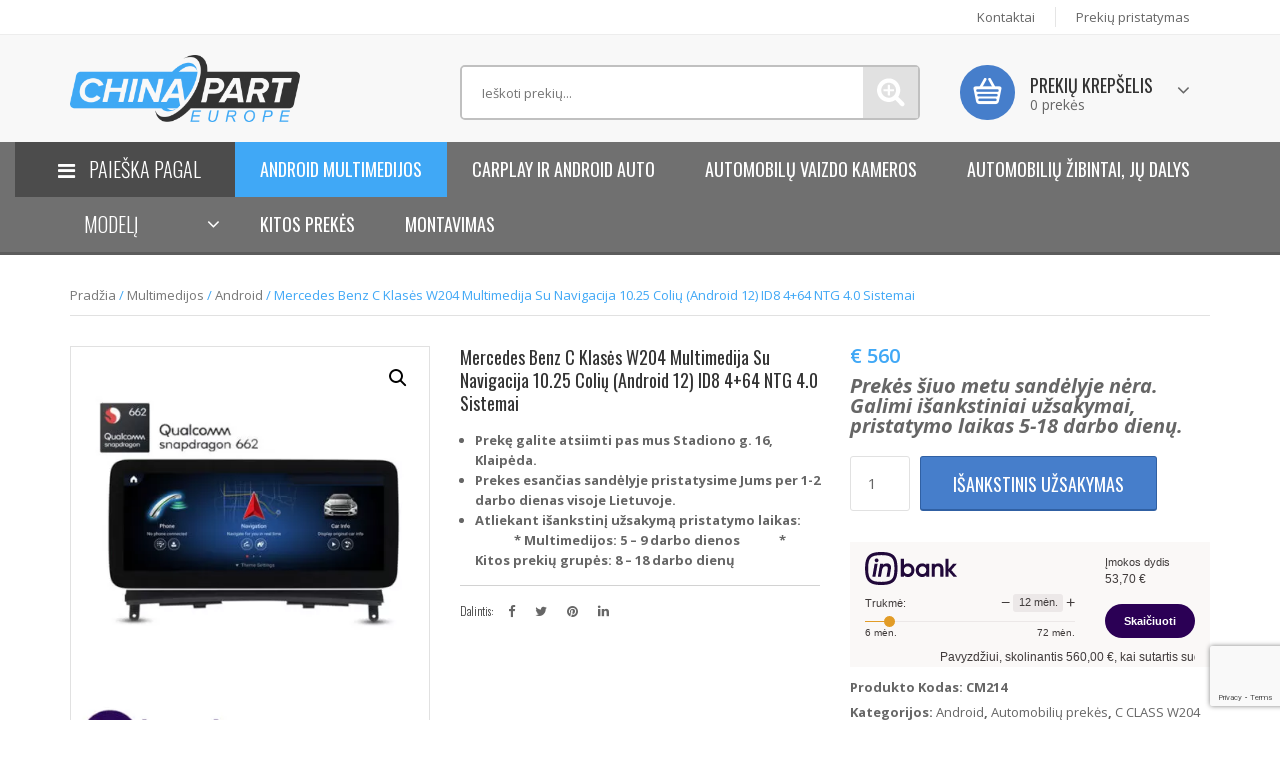

--- FILE ---
content_type: text/html; charset=UTF-8
request_url: https://chinapart.eu/produktas/multimedijos_lt/android/mercedes-benz-c-klases-w204-multimedija-su-navigacija-android-114gb-ram-64gb-rom-4g-ltentg-4-0/
body_size: 65821
content:
<!doctype html><html lang="lt-LT" class="no-js"><head><meta charset="UTF-8"><title>Mercedes Benz C Klasės W204 Multimedija Su Navigacija 10.25 Colių (Android 12) ID8 4+64 NTG 4.0 Sistemai - Chinapart Europe : Chinapart Europe</title><link href="//www.google-analytics.com" rel="dns-prefetch"><link rel="icon" href="//i1.wp.com/chinapart.eu/wp-content/uploads/2017/03/cropped-LOGO-150x110.jpg" sizes="32x32"><link rel="icon" href="//i3.wp.com/chinapart.eu/wp-content/uploads/2017/03/cropped-LOGO.jpg" sizes="192x192"><link rel="apple-touch-icon-precomposed" href="//i2.wp.com/chinapart.eu/wp-content/uploads/2017/03/cropped-LOGO.jpg"><meta http-equiv="X-UA-Compatible" content="IE=edge,chrome=1"><meta name="viewport" content="width=device-width, initial-scale=1.0"><meta name="description" content="Android multimedijos bei kitos automobilių dalys"><meta name='robots' content='index, follow, max-image-preview:large, max-snippet:-1, max-video-preview:-1' /><link rel="alternate" hreflang="lt" href="https://chinapart.eu/produktas/multimedijos_lt/android/mercedes-benz-c-klases-w204-multimedija-su-navigacija-android-114gb-ram-64gb-rom-4g-ltentg-4-0/" /><link rel="alternate" hreflang="x-default" href="https://chinapart.eu/produktas/multimedijos_lt/android/mercedes-benz-c-klases-w204-multimedija-su-navigacija-android-114gb-ram-64gb-rom-4g-ltentg-4-0/" /> <script data-cfasync="false" data-pagespeed-no-defer>var gtm4wp_datalayer_name = "dataLayer";
	var dataLayer = dataLayer || [];
	const gtm4wp_use_sku_instead = false;
	const gtm4wp_currency = 'EUR';
	const gtm4wp_product_per_impression = 10;
	const gtm4wp_clear_ecommerce = false;</script> <title>Mercedes Benz C Klasės W204 Multimedija Su Navigacija 10.25 Colių (Android 12) ID8 4+64 NTG 4.0 Sistemai - Chinapart Europe</title><link rel="canonical" href="https://chinapart.eu/produktas/multimedijos_lt/android/mercedes-benz-c-klases-w204-multimedija-su-navigacija-android-114gb-ram-64gb-rom-4g-ltentg-4-0/" /><meta property="og:locale" content="lt_LT" /><meta property="og:type" content="article" /><meta property="og:title" content="Mercedes Benz C Klasės W204 Multimedija Su Navigacija 10.25 Colių (Android 12) ID8 4+64 NTG 4.0 Sistemai - Chinapart Europe" /><meta property="og:description" content="Prekę galite atsiimti pas mus Stadiono g. 16, Klaipėda.    Prekes esančias sandėlyje pristatysime Jums per 1-2 darbo dienas visoje Lietuvoje.    Atliekant išankstinį užsakymą pristatymo laikas:                * Multimedijos: 5 - 9 darbo dienos             * Kitos prekių grupės: 8 - 18 darbo dienų" /><meta property="og:url" content="https://chinapart.eu/produktas/multimedijos_lt/android/mercedes-benz-c-klases-w204-multimedija-su-navigacija-android-114gb-ram-64gb-rom-4g-ltentg-4-0/" /><meta property="og:site_name" content="Chinapart Europe" /><meta property="article:publisher" content="https://www.facebook.com/ChinaPartEurope/" /><meta property="article:modified_time" content="2024-01-05T09:24:59+00:00" /><meta property="og:image" content="https://chinapart.eu/wp-content/uploads/2020/01/Mercedes-benz-W204-4.0-10.25-Snapdragon-662-ID8-Android-12-Multimedia-Apple-Carplay-Auto.jpg" /><meta property="og:image:width" content="550" /><meta property="og:image:height" content="669" /><meta property="og:image:type" content="image/jpeg" /><meta name="twitter:card" content="summary_large_image" /><meta name="twitter:label1" content="Est. reading time" /><meta name="twitter:data1" content="1 minutė" /> <script type="application/ld+json" class="yoast-schema-graph">{"@context":"https://schema.org","@graph":[{"@type":"WebPage","@id":"https://chinapart.eu/produktas/multimedijos_lt/android/mercedes-benz-c-klases-w204-multimedija-su-navigacija-android-114gb-ram-64gb-rom-4g-ltentg-4-0/","url":"https://chinapart.eu/produktas/multimedijos_lt/android/mercedes-benz-c-klases-w204-multimedija-su-navigacija-android-114gb-ram-64gb-rom-4g-ltentg-4-0/","name":"Mercedes Benz C Klasės W204 Multimedija Su Navigacija 10.25 Colių (Android 12) ID8 4+64 NTG 4.0 Sistemai - Chinapart Europe","isPartOf":{"@id":"https://chinapart.eu/?lang=en/#website"},"primaryImageOfPage":{"@id":"https://chinapart.eu/produktas/multimedijos_lt/android/mercedes-benz-c-klases-w204-multimedija-su-navigacija-android-114gb-ram-64gb-rom-4g-ltentg-4-0/#primaryimage"},"image":{"@id":"https://chinapart.eu/produktas/multimedijos_lt/android/mercedes-benz-c-klases-w204-multimedija-su-navigacija-android-114gb-ram-64gb-rom-4g-ltentg-4-0/#primaryimage"},"thumbnailUrl":"https://chinapart.eu/wp-content/uploads/2020/01/Mercedes-benz-W204-4.0-10.25-Snapdragon-662-ID8-Android-12-Multimedia-Apple-Carplay-Auto.jpg","datePublished":"2020-01-03T12:34:09+00:00","dateModified":"2024-01-05T09:24:59+00:00","breadcrumb":{"@id":"https://chinapart.eu/produktas/multimedijos_lt/android/mercedes-benz-c-klases-w204-multimedija-su-navigacija-android-114gb-ram-64gb-rom-4g-ltentg-4-0/#breadcrumb"},"inLanguage":"lt-LT","potentialAction":[{"@type":"ReadAction","target":["https://chinapart.eu/produktas/multimedijos_lt/android/mercedes-benz-c-klases-w204-multimedija-su-navigacija-android-114gb-ram-64gb-rom-4g-ltentg-4-0/"]}]},{"@type":"ImageObject","inLanguage":"lt-LT","@id":"https://chinapart.eu/produktas/multimedijos_lt/android/mercedes-benz-c-klases-w204-multimedija-su-navigacija-android-114gb-ram-64gb-rom-4g-ltentg-4-0/#primaryimage","url":"https://chinapart.eu/wp-content/uploads/2020/01/Mercedes-benz-W204-4.0-10.25-Snapdragon-662-ID8-Android-12-Multimedia-Apple-Carplay-Auto.jpg","contentUrl":"https://chinapart.eu/wp-content/uploads/2020/01/Mercedes-benz-W204-4.0-10.25-Snapdragon-662-ID8-Android-12-Multimedia-Apple-Carplay-Auto.jpg","width":550,"height":669},{"@type":"BreadcrumbList","@id":"https://chinapart.eu/produktas/multimedijos_lt/android/mercedes-benz-c-klases-w204-multimedija-su-navigacija-android-114gb-ram-64gb-rom-4g-ltentg-4-0/#breadcrumb","itemListElement":[{"@type":"ListItem","position":1,"name":"Home","item":"https://chinapart.eu/"},{"@type":"ListItem","position":2,"name":"E-shop","item":"https://chinapart.eu/automobiliu-ir-motociklu-dalys/"},{"@type":"ListItem","position":3,"name":"Mercedes Benz C Klasės W204 Multimedija Su Navigacija 10.25 Colių (Android 12) ID8 4+64 NTG 4.0 Sistemai"}]},{"@type":"WebSite","@id":"https://chinapart.eu/?lang=en/#website","url":"https://chinapart.eu/?lang=en/","name":"Chinapart Europe","description":"Android multimedijos bei kitos automobilių dalys","publisher":{"@id":"https://chinapart.eu/?lang=en/#organization"},"potentialAction":[{"@type":"SearchAction","target":{"@type":"EntryPoint","urlTemplate":"https://chinapart.eu/?lang=en/?s={search_term_string}"},"query-input":"required name=search_term_string"}],"inLanguage":"lt-LT"},{"@type":"Organization","@id":"https://chinapart.eu/?lang=en/#organization","name":"ChinaPart Europe","url":"https://chinapart.eu/?lang=en/","logo":{"@type":"ImageObject","inLanguage":"lt-LT","@id":"https://chinapart.eu/?lang=en/#/schema/logo/image/","url":"https://chinapart.eu/wp-content/uploads/2017/03/cropped-LOGO.jpg","contentUrl":"https://chinapart.eu/wp-content/uploads/2017/03/cropped-LOGO.jpg","width":"358","height":"110","caption":"ChinaPart Europe"},"image":{"@id":"https://chinapart.eu/?lang=en/#/schema/logo/image/"},"sameAs":["https://www.facebook.com/ChinaPartEurope/"]}]}</script> <link data-optimized="1" rel='stylesheet' id='font-awesome-css' href='https://chinapart.eu/wp-content/litespeed/css/4eccc134e68e43aa68f670130c7222ad.css?ver=222ad' media='all' /><style id='font-awesome-inline-css' type='text/css'>[data-font="FontAwesome"]:before{font-family:'FontAwesome'!important;content:attr(data-icon)!important;speak:none!important;font-weight:normal!important;font-variant:normal!important;text-transform:none!important;line-height:1!important;font-style:normal!important;-webkit-font-smoothing:antialiased!important;-moz-osx-font-smoothing:grayscale!important}</style><link data-optimized="1" rel='stylesheet' id='berocket_aapf_widget-style-css' href='https://chinapart.eu/wp-content/litespeed/css/036d4d994541a768f283acf1539aad09.css?ver=c729d' media='all' /><link data-optimized="1" rel='stylesheet' id='wp-block-library-css' href='https://chinapart.eu/wp-content/litespeed/css/8fd22102d039a4a38de7cf61a507f2be.css?ver=7f2be' media='all' /><link data-optimized="1" rel='stylesheet' id='wc-blocks-vendors-style-css' href='https://chinapart.eu/wp-content/litespeed/css/441ce1f65e0aaca68f54d7bf9e141805.css?ver=5759a' media='all' /><link data-optimized="1" rel='stylesheet' id='wc-blocks-style-css' href='https://chinapart.eu/wp-content/litespeed/css/604222048dc92ab4292d126727cc0f12.css?ver=5c63a' media='all' /><link data-optimized="1" rel='stylesheet' id='classic-theme-styles-css' href='https://chinapart.eu/wp-content/litespeed/css/ba4f7c25919f51e26b9e19b37b6a8f5c.css?ver=a8f5c' media='all' /><style id='global-styles-inline-css' type='text/css'>body{--wp--preset--color--black:#000000;--wp--preset--color--cyan-bluish-gray:#abb8c3;--wp--preset--color--white:#ffffff;--wp--preset--color--pale-pink:#f78da7;--wp--preset--color--vivid-red:#cf2e2e;--wp--preset--color--luminous-vivid-orange:#ff6900;--wp--preset--color--luminous-vivid-amber:#fcb900;--wp--preset--color--light-green-cyan:#7bdcb5;--wp--preset--color--vivid-green-cyan:#00d084;--wp--preset--color--pale-cyan-blue:#8ed1fc;--wp--preset--color--vivid-cyan-blue:#0693e3;--wp--preset--color--vivid-purple:#9b51e0;--wp--preset--gradient--vivid-cyan-blue-to-vivid-purple:linear-gradient(135deg,rgba(6,147,227,1) 0%,rgb(155,81,224) 100%);--wp--preset--gradient--light-green-cyan-to-vivid-green-cyan:linear-gradient(135deg,rgb(122,220,180) 0%,rgb(0,208,130) 100%);--wp--preset--gradient--luminous-vivid-amber-to-luminous-vivid-orange:linear-gradient(135deg,rgba(252,185,0,1) 0%,rgba(255,105,0,1) 100%);--wp--preset--gradient--luminous-vivid-orange-to-vivid-red:linear-gradient(135deg,rgba(255,105,0,1) 0%,rgb(207,46,46) 100%);--wp--preset--gradient--very-light-gray-to-cyan-bluish-gray:linear-gradient(135deg,rgb(238,238,238) 0%,rgb(169,184,195) 100%);--wp--preset--gradient--cool-to-warm-spectrum:linear-gradient(135deg,rgb(74,234,220) 0%,rgb(151,120,209) 20%,rgb(207,42,186) 40%,rgb(238,44,130) 60%,rgb(251,105,98) 80%,rgb(254,248,76) 100%);--wp--preset--gradient--blush-light-purple:linear-gradient(135deg,rgb(255,206,236) 0%,rgb(152,150,240) 100%);--wp--preset--gradient--blush-bordeaux:linear-gradient(135deg,rgb(254,205,165) 0%,rgb(254,45,45) 50%,rgb(107,0,62) 100%);--wp--preset--gradient--luminous-dusk:linear-gradient(135deg,rgb(255,203,112) 0%,rgb(199,81,192) 50%,rgb(65,88,208) 100%);--wp--preset--gradient--pale-ocean:linear-gradient(135deg,rgb(255,245,203) 0%,rgb(182,227,212) 50%,rgb(51,167,181) 100%);--wp--preset--gradient--electric-grass:linear-gradient(135deg,rgb(202,248,128) 0%,rgb(113,206,126) 100%);--wp--preset--gradient--midnight:linear-gradient(135deg,rgb(2,3,129) 0%,rgb(40,116,252) 100%);--wp--preset--duotone--dark-grayscale:url('#wp-duotone-dark-grayscale');--wp--preset--duotone--grayscale:url('#wp-duotone-grayscale');--wp--preset--duotone--purple-yellow:url('#wp-duotone-purple-yellow');--wp--preset--duotone--blue-red:url('#wp-duotone-blue-red');--wp--preset--duotone--midnight:url('#wp-duotone-midnight');--wp--preset--duotone--magenta-yellow:url('#wp-duotone-magenta-yellow');--wp--preset--duotone--purple-green:url('#wp-duotone-purple-green');--wp--preset--duotone--blue-orange:url('#wp-duotone-blue-orange');--wp--preset--font-size--small:13px;--wp--preset--font-size--medium:20px;--wp--preset--font-size--large:36px;--wp--preset--font-size--x-large:42px;--wp--preset--spacing--20:0.44rem;--wp--preset--spacing--30:0.67rem;--wp--preset--spacing--40:1rem;--wp--preset--spacing--50:1.5rem;--wp--preset--spacing--60:2.25rem;--wp--preset--spacing--70:3.38rem;--wp--preset--spacing--80:5.06rem;--wp--preset--shadow--natural:6px 6px 9px rgba(0, 0, 0, 0.2);--wp--preset--shadow--deep:12px 12px 50px rgba(0, 0, 0, 0.4);--wp--preset--shadow--sharp:6px 6px 0px rgba(0, 0, 0, 0.2);--wp--preset--shadow--outlined:6px 6px 0px -3px rgba(255, 255, 255, 1), 6px 6px rgba(0, 0, 0, 1);--wp--preset--shadow--crisp:6px 6px 0px rgba(0, 0, 0, 1)}:where(.is-layout-flex){gap:.5em}body .is-layout-flow>.alignleft{float:left;margin-inline-start:0;margin-inline-end:2em}body .is-layout-flow>.alignright{float:right;margin-inline-start:2em;margin-inline-end:0}body .is-layout-flow>.aligncenter{margin-left:auto!important;margin-right:auto!important}body .is-layout-constrained>.alignleft{float:left;margin-inline-start:0;margin-inline-end:2em}body .is-layout-constrained>.alignright{float:right;margin-inline-start:2em;margin-inline-end:0}body .is-layout-constrained>.aligncenter{margin-left:auto!important;margin-right:auto!important}body .is-layout-constrained>:where(:not(.alignleft):not(.alignright):not(.alignfull)){max-width:var(--wp--style--global--content-size);margin-left:auto!important;margin-right:auto!important}body .is-layout-constrained>.alignwide{max-width:var(--wp--style--global--wide-size)}body .is-layout-flex{display:flex}body .is-layout-flex{flex-wrap:wrap;align-items:center}body .is-layout-flex>*{margin:0}:where(.wp-block-columns.is-layout-flex){gap:2em}.has-black-color{color:var(--wp--preset--color--black)!important}.has-cyan-bluish-gray-color{color:var(--wp--preset--color--cyan-bluish-gray)!important}.has-white-color{color:var(--wp--preset--color--white)!important}.has-pale-pink-color{color:var(--wp--preset--color--pale-pink)!important}.has-vivid-red-color{color:var(--wp--preset--color--vivid-red)!important}.has-luminous-vivid-orange-color{color:var(--wp--preset--color--luminous-vivid-orange)!important}.has-luminous-vivid-amber-color{color:var(--wp--preset--color--luminous-vivid-amber)!important}.has-light-green-cyan-color{color:var(--wp--preset--color--light-green-cyan)!important}.has-vivid-green-cyan-color{color:var(--wp--preset--color--vivid-green-cyan)!important}.has-pale-cyan-blue-color{color:var(--wp--preset--color--pale-cyan-blue)!important}.has-vivid-cyan-blue-color{color:var(--wp--preset--color--vivid-cyan-blue)!important}.has-vivid-purple-color{color:var(--wp--preset--color--vivid-purple)!important}.has-black-background-color{background-color:var(--wp--preset--color--black)!important}.has-cyan-bluish-gray-background-color{background-color:var(--wp--preset--color--cyan-bluish-gray)!important}.has-white-background-color{background-color:var(--wp--preset--color--white)!important}.has-pale-pink-background-color{background-color:var(--wp--preset--color--pale-pink)!important}.has-vivid-red-background-color{background-color:var(--wp--preset--color--vivid-red)!important}.has-luminous-vivid-orange-background-color{background-color:var(--wp--preset--color--luminous-vivid-orange)!important}.has-luminous-vivid-amber-background-color{background-color:var(--wp--preset--color--luminous-vivid-amber)!important}.has-light-green-cyan-background-color{background-color:var(--wp--preset--color--light-green-cyan)!important}.has-vivid-green-cyan-background-color{background-color:var(--wp--preset--color--vivid-green-cyan)!important}.has-pale-cyan-blue-background-color{background-color:var(--wp--preset--color--pale-cyan-blue)!important}.has-vivid-cyan-blue-background-color{background-color:var(--wp--preset--color--vivid-cyan-blue)!important}.has-vivid-purple-background-color{background-color:var(--wp--preset--color--vivid-purple)!important}.has-black-border-color{border-color:var(--wp--preset--color--black)!important}.has-cyan-bluish-gray-border-color{border-color:var(--wp--preset--color--cyan-bluish-gray)!important}.has-white-border-color{border-color:var(--wp--preset--color--white)!important}.has-pale-pink-border-color{border-color:var(--wp--preset--color--pale-pink)!important}.has-vivid-red-border-color{border-color:var(--wp--preset--color--vivid-red)!important}.has-luminous-vivid-orange-border-color{border-color:var(--wp--preset--color--luminous-vivid-orange)!important}.has-luminous-vivid-amber-border-color{border-color:var(--wp--preset--color--luminous-vivid-amber)!important}.has-light-green-cyan-border-color{border-color:var(--wp--preset--color--light-green-cyan)!important}.has-vivid-green-cyan-border-color{border-color:var(--wp--preset--color--vivid-green-cyan)!important}.has-pale-cyan-blue-border-color{border-color:var(--wp--preset--color--pale-cyan-blue)!important}.has-vivid-cyan-blue-border-color{border-color:var(--wp--preset--color--vivid-cyan-blue)!important}.has-vivid-purple-border-color{border-color:var(--wp--preset--color--vivid-purple)!important}.has-vivid-cyan-blue-to-vivid-purple-gradient-background{background:var(--wp--preset--gradient--vivid-cyan-blue-to-vivid-purple)!important}.has-light-green-cyan-to-vivid-green-cyan-gradient-background{background:var(--wp--preset--gradient--light-green-cyan-to-vivid-green-cyan)!important}.has-luminous-vivid-amber-to-luminous-vivid-orange-gradient-background{background:var(--wp--preset--gradient--luminous-vivid-amber-to-luminous-vivid-orange)!important}.has-luminous-vivid-orange-to-vivid-red-gradient-background{background:var(--wp--preset--gradient--luminous-vivid-orange-to-vivid-red)!important}.has-very-light-gray-to-cyan-bluish-gray-gradient-background{background:var(--wp--preset--gradient--very-light-gray-to-cyan-bluish-gray)!important}.has-cool-to-warm-spectrum-gradient-background{background:var(--wp--preset--gradient--cool-to-warm-spectrum)!important}.has-blush-light-purple-gradient-background{background:var(--wp--preset--gradient--blush-light-purple)!important}.has-blush-bordeaux-gradient-background{background:var(--wp--preset--gradient--blush-bordeaux)!important}.has-luminous-dusk-gradient-background{background:var(--wp--preset--gradient--luminous-dusk)!important}.has-pale-ocean-gradient-background{background:var(--wp--preset--gradient--pale-ocean)!important}.has-electric-grass-gradient-background{background:var(--wp--preset--gradient--electric-grass)!important}.has-midnight-gradient-background{background:var(--wp--preset--gradient--midnight)!important}.has-small-font-size{font-size:var(--wp--preset--font-size--small)!important}.has-medium-font-size{font-size:var(--wp--preset--font-size--medium)!important}.has-large-font-size{font-size:var(--wp--preset--font-size--large)!important}.has-x-large-font-size{font-size:var(--wp--preset--font-size--x-large)!important}.wp-block-navigation a:where(:not(.wp-element-button)){color:inherit}:where(.wp-block-columns.is-layout-flex){gap:2em}.wp-block-pullquote{font-size:1.5em;line-height:1.6}</style><link data-optimized="1" rel='stylesheet' id='wpml-blocks-css' href='https://chinapart.eu/wp-content/litespeed/css/bd9a8373db0938f89c60d1e71a00dded.css?ver=6502c' media='all' /><link data-optimized="1" rel='stylesheet' id='contact-form-7-css' href='https://chinapart.eu/wp-content/litespeed/css/b8a031c24ec7c5d10c74fdab35379fbd.css?ver=33986' media='all' /><link data-optimized="1" rel='stylesheet' id='woo-shipping-dpd-baltic-css' href='https://chinapart.eu/wp-content/litespeed/css/2dbcd08b0b49b7fd610a059c4a726c6f.css?ver=fa99a' media='all' /><link data-optimized="1" rel='stylesheet' id='photoswipe-css' href='https://chinapart.eu/wp-content/litespeed/css/b4565445e7ce089a617764c6fca91892.css?ver=c0726' media='all' /><link data-optimized="1" rel='stylesheet' id='photoswipe-default-skin-css' href='https://chinapart.eu/wp-content/litespeed/css/9e46b4ffd0ef4230409662c1ee428c7c.css?ver=12d34' media='all' /><link data-optimized="1" rel='stylesheet' id='woocommerce-layout-css' href='https://chinapart.eu/wp-content/litespeed/css/bd0f099873639e7c2e444e5cf3a861e4.css?ver=4a79b' media='all' /><link data-optimized="1" rel='stylesheet' id='woocommerce-smallscreen-css' href='https://chinapart.eu/wp-content/litespeed/css/0db22d5e23bb6e3fd0d1e267551de06c.css?ver=10f12' media='only screen and (max-width: 768px)' /><link data-optimized="1" rel='stylesheet' id='woocommerce-general-css' href='https://chinapart.eu/wp-content/litespeed/css/1df6c61130483f7e60f20b47118a8878.css?ver=bdfa1' media='all' /><style id='woocommerce-inline-inline-css' type='text/css'>.woocommerce form .form-row .required{visibility:visible}</style><link data-optimized="1" rel='stylesheet' id='cms-navigation-style-base-css' href='https://chinapart.eu/wp-content/litespeed/css/a79a965a98f15a556b9d4aa80556a647.css?ver=3ba88' media='screen' /><link data-optimized="1" rel='stylesheet' id='cms-navigation-style-css' href='https://chinapart.eu/wp-content/litespeed/css/4f8e59b54f4c7451b2081e3a9b0c9916.css?ver=39216' media='screen' /><link data-optimized="1" rel='stylesheet' id='normalize-css' href='https://chinapart.eu/wp-content/litespeed/css/a06734c7475a0086e549b89d4553eb89.css?ver=4ef90' media='all' /><link data-optimized="1" rel='stylesheet' id='html5blank-css' href='https://chinapart.eu/wp-content/litespeed/css/8f1d6789527eb0cfa42ead078e56bf75.css?ver=19b94' media='all' /><link data-optimized="1" rel='stylesheet' id='slickcss-css' href='https://chinapart.eu/wp-content/litespeed/css/a9bff88b6974f0ac3eb8a6644f8c6a38.css?ver=c6a38' media='all' /><link data-optimized="1" rel='stylesheet' id='bootstrapcss-css' href='https://chinapart.eu/wp-content/litespeed/css/41c7db6d5368281374543c2b0e160bde.css?ver=60bde' media='all' /><link data-optimized="1" rel='stylesheet' id='owlcss-css' href='https://chinapart.eu/wp-content/litespeed/css/f431fcff9a11a97a5ce672d7001001c6.css?ver=001c6' media='all' /><link data-optimized="1" rel='stylesheet' id='wcpo-frontend-css' href='https://chinapart.eu/wp-content/litespeed/css/11f6bcb91ba91787b83a5b41968874f4.css?ver=638b1' media='all' /> <script type='text/javascript' src='https://chinapart.eu/wp-includes/js/jquery/jquery.min.js?ver=3.6.4' id='jquery-core-js'></script> <script data-optimized="1" type='text/javascript' src='https://chinapart.eu/wp-content/litespeed/js/542f877ed8078d67cf5d92110e00a582.js?ver=f8aac' id='jquery-migrate-js'></script> <script data-optimized="1" type='text/javascript' src='https://chinapart.eu/wp-content/litespeed/js/4d0bc555ae75a9afc6488dccccd69031.js?ver=69031' id='jquery-cascadingdropdown-js'></script> <script data-optimized="1" type='text/javascript' src='https://chinapart.eu/wp-content/litespeed/js/e5c16340ec08e48e2409d4104e4303df.js?ver=303df' id='eabi-cascadingdropdown-js'></script> <script data-optimized="1" type='text/javascript' src='https://chinapart.eu/wp-content/litespeed/js/6220eb3118df6b3cac149d3766f068e5.js?ver=d81c5' id='conditionizr-js'></script> <script data-optimized="1" type='text/javascript' src='https://chinapart.eu/wp-content/litespeed/js/15f121753d7083eead6444c250fa3ea6.js?ver=50a8c' id='modernizr-js'></script> <script data-optimized="1" type='text/javascript' src='https://chinapart.eu/wp-content/litespeed/js/923301d77003817a3db4335906011e73.js?ver=11e73' id='owl-js'></script> <script data-optimized="1" type='text/javascript' src='https://chinapart.eu/wp-content/litespeed/js/bfa4e1ff2e5bf9d95f51975f588af38d.js?ver=af38d' id='slickscript-js'></script> <script data-optimized="1" type='text/javascript' src='https://chinapart.eu/wp-content/litespeed/js/f91460d0a0d80d706dc207e4c06683ff.js?ver=683ff' id='bootstrapjs-js'></script> <script data-optimized="1" type='text/javascript' id='wpml-cookie-js-extra'>var wpml_cookies={"wp-wpml_current_language":{"value":"lt","expires":1,"path":"\/"}};var wpml_cookies={"wp-wpml_current_language":{"value":"lt","expires":1,"path":"\/"}}</script> <script data-optimized="1" type='text/javascript' src='https://chinapart.eu/wp-content/litespeed/js/0a52d08a14ccf12b4a8f2336fac04dca.js?ver=27e1c' id='wpml-cookie-js'></script> <script data-optimized="1" type='text/javascript' src='https://chinapart.eu/wp-content/litespeed/js/7c25e16b0a87028a3456a7101bfca2f8.js?ver=1b9a6' id='woo-shipping-dpd-baltic-js'></script> <script data-optimized="1" type='text/javascript' src='https://chinapart.eu/wp-content/litespeed/js/b6c13e55407957aa5d876a776a151219.js?ver=e97d7' id='woocommerce-inbank-lt-js'></script> <script data-optimized="1" type='text/javascript' src='https://chinapart.eu/wp-content/litespeed/js/92746394f63aaaca8d965b7be458470d.js?ver=8470d' id='custom-script-js'></script> <script data-optimized="1" type='text/javascript' src='https://chinapart.eu/wp-content/litespeed/js/220688acb38cebc1ae597fe5c6c240c5.js?ver=85142' id='jquery-blockui-js'></script> <script data-optimized="1" type='text/javascript' id='wc-add-to-cart-js-extra'>var wc_add_to_cart_params={"ajax_url":"\/wp-admin\/admin-ajax.php","wc_ajax_url":"\/?wc-ajax=%%endpoint%%","i18n_view_cart":"Per\u017ei\u016br\u0117ti krep\u0161el\u012f","cart_url":"https:\/\/chinapart.eu\/cart\/","is_cart":"","cart_redirect_after_add":"no"}</script> <script data-optimized="1" type='text/javascript' src='https://chinapart.eu/wp-content/litespeed/js/ee591c6972edde685141514b2595e187.js?ver=a6bd9' id='wc-add-to-cart-js'></script> <script data-optimized="1" type='text/javascript' src='https://chinapart.eu/wp-content/litespeed/js/d89bd99bc668ccca14cc91bb496e105c.js?ver=713a0' id='vc_woocommerce-add-to-cart-js-js'></script> <link rel="https://api.w.org/" href="https://chinapart.eu/wp-json/" /><link rel="alternate" type="application/json" href="https://chinapart.eu/wp-json/wp/v2/product/11838" /><link rel="alternate" type="application/json+oembed" href="https://chinapart.eu/wp-json/oembed/1.0/embed?url=https%3A%2F%2Fchinapart.eu%2Fproduktas%2Fmultimedijos_lt%2Fandroid%2Fmercedes-benz-c-klases-w204-multimedija-su-navigacija-android-114gb-ram-64gb-rom-4g-ltentg-4-0%2F" /><link rel="alternate" type="text/xml+oembed" href="https://chinapart.eu/wp-json/oembed/1.0/embed?url=https%3A%2F%2Fchinapart.eu%2Fproduktas%2Fmultimedijos_lt%2Fandroid%2Fmercedes-benz-c-klases-w204-multimedija-su-navigacija-android-114gb-ram-64gb-rom-4g-ltentg-4-0%2F&#038;format=xml" /><meta name="generator" content="WPML ver:4.6.4 stt:33;" /><meta name="framework" content="Alkivia Framework 0.8" /> <script></script> <style></style><script data-optimized="1" type="text/javascript">(function(url){if(/(?:Chrome\/26\.0\.1410\.63 Safari\/537\.31|WordfenceTestMonBot)/.test(navigator.userAgent)){return}
var addEvent=function(evt,handler){if(window.addEventListener){document.addEventListener(evt,handler,!1)}else if(window.attachEvent){document.attachEvent('on'+evt,handler)}};var removeEvent=function(evt,handler){if(window.removeEventListener){document.removeEventListener(evt,handler,!1)}else if(window.detachEvent){document.detachEvent('on'+evt,handler)}};var evts='contextmenu dblclick drag dragend dragenter dragleave dragover dragstart drop keydown keypress keyup mousedown mousemove mouseout mouseover mouseup mousewheel scroll'.split(' ');var logHuman=function(){if(window.wfLogHumanRan){return}
window.wfLogHumanRan=!0;var wfscr=document.createElement('script');wfscr.type='text/javascript';wfscr.async=!0;wfscr.src=url+'&r='+Math.random();(document.getElementsByTagName('head')[0]||document.getElementsByTagName('body')[0]).appendChild(wfscr);for(var i=0;i<evts.length;i++){removeEvent(evts[i],logHuman)}};for(var i=0;i<evts.length;i++){addEvent(evts[i],logHuman)}})('//chinapart.eu/?wordfence_lh=1&hid=D18595319366FDB94EC2CE162C884758')</script> 
 <script data-cfasync="false" data-pagespeed-no-defer>var dataLayer_content = {"pagePostType":"product","pagePostType2":"single-product","pagePostAuthor":"Integravimas 1","customerTotalOrders":0,"customerTotalOrderValue":0,"customerFirstName":"","customerLastName":"","customerBillingFirstName":"","customerBillingLastName":"","customerBillingCompany":"","customerBillingAddress1":"","customerBillingAddress2":"","customerBillingCity":"","customerBillingState":"","customerBillingPostcode":"","customerBillingCountry":"","customerBillingEmail":"","customerBillingEmailHash":"","customerBillingPhone":"","customerShippingFirstName":"","customerShippingLastName":"","customerShippingCompany":"","customerShippingAddress1":"","customerShippingAddress2":"","customerShippingCity":"","customerShippingState":"","customerShippingPostcode":"","customerShippingCountry":"","cartContent":{"totals":{"applied_coupons":[],"discount_total":0,"subtotal":0,"total":0},"items":[]},"productRatingCounts":[],"productAverageRating":0,"productReviewCount":0,"productType":"simple","productIsVariable":0};
	dataLayer.push( dataLayer_content );</script> <script data-cfasync="false">(function(w,d,s,l,i){w[l]=w[l]||[];w[l].push({'gtm.start':
new Date().getTime(),event:'gtm.js'});var f=d.getElementsByTagName(s)[0],
j=d.createElement(s),dl=l!='dataLayer'?'&l='+l:'';j.async=true;j.src=
'//www.googletagmanager.com/gtm.js?id='+i+dl;f.parentNode.insertBefore(j,f);
})(window,document,'script','dataLayer','GTM-P765WQ2');</script> 	<noscript><style>.woocommerce-product-gallery{ opacity: 1 !important; }</style></noscript><meta name="generator" content="Powered by Visual Composer - drag and drop page builder for WordPress."/>
<!--[if lte IE 9]><link rel="stylesheet" type="text/css" href="https://chinapart.eu/wp-content/plugins/js_composer/assets/css/vc_lte_ie9.min.css" media="screen"><![endif]--> <script data-optimized="1"  type="text/javascript">!function(f,b,e,v,n,t,s){if(f.fbq)return;n=f.fbq=function(){n.callMethod?n.callMethod.apply(n,arguments):n.queue.push(arguments)};if(!f._fbq)f._fbq=n;n.push=n;n.loaded=!0;n.version='2.0';n.queue=[];t=b.createElement(e);t.async=!0;t.src=v;s=b.getElementsByTagName(e)[0];s.parentNode.insertBefore(t,s)}(window,document,'script','https://connect.facebook.net/en_US/fbevents.js')</script>  <script data-optimized="1"  type="text/javascript">fbq('init','2897021477240587',{},{"agent":"woocommerce-7.9.0-3.0.30"});fbq('track','PageView',{"source":"woocommerce","version":"7.9.0","pluginVersion":"3.0.30"});document.addEventListener('DOMContentLoaded',function(){jQuery&&jQuery(function($){$(document.body).append('<div class=\"wc-facebook-pixel-event-placeholder\"></div>')})},!1)</script> <link rel="icon" href="https://chinapart.eu/wp-content/uploads/2017/03/cropped-LOGO-100x100.jpg" sizes="32x32" /><link rel="icon" href="https://chinapart.eu/wp-content/uploads/2017/03/cropped-LOGO.jpg" sizes="192x192" /><link rel="apple-touch-icon" href="https://chinapart.eu/wp-content/uploads/2017/03/cropped-LOGO.jpg" /><meta name="msapplication-TileImage" content="https://chinapart.eu/wp-content/uploads/2017/03/cropped-LOGO.jpg" />
<noscript><style type="text/css">.wpb_animate_when_almost_visible { opacity: 1; }</style></noscript><style id="wpforms-css-vars-root">:root{--wpforms-field-border-radius:3px;--wpforms-field-background-color:#ffffff;--wpforms-field-border-color:rgba( 0, 0, 0, 0.25 );--wpforms-field-text-color:rgba( 0, 0, 0, 0.7 );--wpforms-label-color:rgba( 0, 0, 0, 0.85 );--wpforms-label-sublabel-color:rgba( 0, 0, 0, 0.55 );--wpforms-label-error-color:#d63637;--wpforms-button-border-radius:3px;--wpforms-button-background-color:#066aab;--wpforms-button-text-color:#ffffff;--wpforms-field-size-input-height:43px;--wpforms-field-size-input-spacing:15px;--wpforms-field-size-font-size:16px;--wpforms-field-size-line-height:19px;--wpforms-field-size-padding-h:14px;--wpforms-field-size-checkbox-size:16px;--wpforms-field-size-sublabel-spacing:5px;--wpforms-field-size-icon-size:1;--wpforms-label-size-font-size:16px;--wpforms-label-size-line-height:19px;--wpforms-label-size-sublabel-font-size:14px;--wpforms-label-size-sublabel-line-height:17px;--wpforms-button-size-font-size:17px;--wpforms-button-size-height:41px;--wpforms-button-size-padding-h:15px;--wpforms-button-size-margin-top:10px}</style> <script>conditionizr.config({assets:'https://chinapart.eu/wp-content/themes/saitera',tests:{}})</script> </head><body class="product-template-default single single-product postid-11838 theme-saitera woocommerce woocommerce-page woocommerce-no-js mercedes-benz-c-klases-w204-multimedija-su-navigacija-android-114gb-ram-64gb-rom-4g-ltentg-4-0 wpb-js-composer js-comp-ver-5.1.1 vc_responsive"><div class="body-content"><header class="clear" role="banner"><div class="top-bar"><div class="first-navbar-container navigation"><div class="container"><div class="navbar"><ul id="menu-lt-header" class="nav navbar-nav"><li itemscope="itemscope" itemtype="https://www.schema.org/SiteNavigationElement" id="menu-item-3432" class="menu-item menu-item-type-post_type menu-item-object-page menu-item-3432 nav-item"><a title="Kontaktai" href="https://chinapart.eu/kontaktai/" class="nav-link">Kontaktai</a></li><li itemscope="itemscope" itemtype="https://www.schema.org/SiteNavigationElement" id="menu-item-3431" class="menu-item menu-item-type-post_type menu-item-object-page menu-item-3431 nav-item"><a title="Prekių pristatymas" href="https://chinapart.eu/prekiu-pristatymas/" class="nav-link">Prekių pristatymas</a></li></ul></div></div></div></div><div class="header header-container"><div class="container"><div class="row"><div class="col-md-3 col-lg-4">
<a href="https://chinapart.eu">
<img width="230" height="67" src="https://chinapart.eu/wp-content/themes/saitera/img/logo.png" alt="Logo" class="logo-img">
</a></div><div class="col-md-9 col-lg-8"><div class="widget woocommerce widget_product_search"><form role="search" method="get" class="woocommerce-product-search" action="https://chinapart.eu/">
<input type="search" autocomplete="off" id="woocommerce-product-search-field-LJ3Fo" class="search-field" placeholder="Ieškoti prekių..." value="" name="s" title="Ieškoti:" />
<button type="submit" value="Paieška">Paieška</button>
<input type="hidden" name="post_type" value="product" />
<input type='hidden' name='lang' value='lt' /></form></div><div class="widget woocommerce widget_shopping_cart"><div class="widget_shopping_cart_content"></div></div></div></div></div></div><div class="nav-menus" id="main-menu"><nav class="navbar"><div class="navbar-header">
<button type="button" class="navbar-toggle collapsed" data-toggle="collapse" data-target=".navbar-collapse" aria-expanded="false" aria-controls="navbar">
<span class="sr-only">Toggle navigation</span>
<span class="icon-bar"></span>
<span class="icon-bar"></span>
<span class="icon-bar"></span>
</button></div><div class="first-navbar-container navigation"><div class="navbar-collapse collapse text-center"><div class="menu-content mobile-menu visible-xs"><ul id="menu-paieska" class="nav navbar-nav mobile-top-menu"><li itemscope="itemscope" itemtype="https://www.schema.org/SiteNavigationElement" id="menu-item-1258" class="menu-item menu-item-type-custom menu-item-object-custom menu-item-has-children dropdown menu-item-1258 nav-item"><a title="AUDI" href="#" data-toggle="dropdown" aria-haspopup="true" aria-expanded="false" class="dropdown-toggle nav-link" id="menu-item-dropdown-1258">AUDI</a><ul class="dropdown-menu" aria-labelledby="menu-item-dropdown-1258" role="menu"><li itemscope="itemscope" itemtype="https://www.schema.org/SiteNavigationElement" id="menu-item-1259" class="menu-item menu-item-type-custom menu-item-object-custom menu-item-has-children dropdown menu-item-1259 nav-item"><a title="Audi A3" href="#" data-toggle="dropdown" aria-haspopup="true" aria-expanded="false" class="dropdown-toggle nav-link" id="menu-item-dropdown-1259">Audi A3</a><ul class="dropdown-menu" aria-labelledby="menu-item-dropdown-1259" role="menu"><li itemscope="itemscope" itemtype="https://www.schema.org/SiteNavigationElement" id="menu-item-46026" class="menu-item menu-item-type-taxonomy menu-item-object-product_cat menu-item-46026 nav-item"><a title="Audi A3 8L (1996-2002)" href="https://chinapart.eu/prekės/audi/audi-a3-8l/" class="dropdown-item">Audi A3 8L (1996-2002)</a></li><li itemscope="itemscope" itemtype="https://www.schema.org/SiteNavigationElement" id="menu-item-1262" class="menu-item menu-item-type-custom menu-item-object-custom menu-item-1262 nav-item"><a title="Audi A3 8P (2003-2012)" href="https://chinapart.eu/prek%C4%97s/audi/audi-a3-8p/" class="dropdown-item">Audi A3 8P (2003-2012)</a></li><li itemscope="itemscope" itemtype="https://www.schema.org/SiteNavigationElement" id="menu-item-45701" class="menu-item menu-item-type-taxonomy menu-item-object-product_cat menu-item-45701 nav-item"><a title="Audi A3 8V (2012-2016)" href="https://chinapart.eu/prekės/audi/audi-a3-8v-2012-016/" class="dropdown-item">Audi A3 8V (2012-2016)</a></li><li itemscope="itemscope" itemtype="https://www.schema.org/SiteNavigationElement" id="menu-item-45702" class="menu-item menu-item-type-taxonomy menu-item-object-product_cat menu-item-45702 nav-item"><a title="Audi A3 8V (2016-2020)" href="https://chinapart.eu/prekės/audi/audi-a3-8v-2016-2020/" class="dropdown-item">Audi A3 8V (2016-2020)</a></li></ul></li><li itemscope="itemscope" itemtype="https://www.schema.org/SiteNavigationElement" id="menu-item-1263" class="menu-item menu-item-type-custom menu-item-object-custom menu-item-has-children dropdown menu-item-1263 nav-item"><a title="Audi A4" href="#" data-toggle="dropdown" aria-haspopup="true" aria-expanded="false" class="dropdown-toggle nav-link" id="menu-item-dropdown-1263">Audi A4</a><ul class="dropdown-menu" aria-labelledby="menu-item-dropdown-1263" role="menu"><li itemscope="itemscope" itemtype="https://www.schema.org/SiteNavigationElement" id="menu-item-1267" class="menu-item menu-item-type-custom menu-item-object-custom menu-item-1267 nav-item"><a title="Audi A4 B5 (1994-2001)" href="https://chinapart.eu/prek%C4%97s/audi/audi-a4-b5/" class="dropdown-item">Audi A4 B5 (1994-2001)</a></li><li itemscope="itemscope" itemtype="https://www.schema.org/SiteNavigationElement" id="menu-item-1266" class="menu-item menu-item-type-custom menu-item-object-custom menu-item-1266 nav-item"><a title="Audi A4 B6 (2001-2004)" href="https://chinapart.eu/prek%C4%97s/audi/audi-a4-b6/" class="dropdown-item">Audi A4 B6 (2001-2004)</a></li><li itemscope="itemscope" itemtype="https://www.schema.org/SiteNavigationElement" id="menu-item-1265" class="menu-item menu-item-type-custom menu-item-object-custom menu-item-1265 nav-item"><a title="Audi A4 B7 (2005-2007)" href="https://chinapart.eu/prek%C4%97s/audi/audi-a4-b7/" class="dropdown-item">Audi A4 B7 (2005-2007)</a></li><li itemscope="itemscope" itemtype="https://www.schema.org/SiteNavigationElement" id="menu-item-1264" class="menu-item menu-item-type-custom menu-item-object-custom menu-item-1264 nav-item"><a title="Audi A4 B8 (2008-2015)" href="https://chinapart.eu/prek%C4%97s/audi/audi-a4-b8/" class="dropdown-item">Audi A4 B8 (2008-2015)</a></li><li itemscope="itemscope" itemtype="https://www.schema.org/SiteNavigationElement" id="menu-item-6685" class="menu-item menu-item-type-taxonomy menu-item-object-product_cat menu-item-6685 nav-item"><a title="Audi A4 B9 (2016-Present)" href="https://chinapart.eu/prekės/audi/audi_a4_b9_2016/" class="dropdown-item">Audi A4 B9 (2016-Present)</a></li></ul></li><li itemscope="itemscope" itemtype="https://www.schema.org/SiteNavigationElement" id="menu-item-1268" class="menu-item menu-item-type-custom menu-item-object-custom menu-item-has-children dropdown menu-item-1268 nav-item"><a title="Audi A5" href="#" data-toggle="dropdown" aria-haspopup="true" aria-expanded="false" class="dropdown-toggle nav-link" id="menu-item-dropdown-1268">Audi A5</a><ul class="dropdown-menu" aria-labelledby="menu-item-dropdown-1268" role="menu"><li itemscope="itemscope" itemtype="https://www.schema.org/SiteNavigationElement" id="menu-item-1269" class="menu-item menu-item-type-custom menu-item-object-custom menu-item-1269 nav-item"><a title="Audi A5 8T (2007–2016)" href="https://chinapart.eu/prek%C4%97s/audi/audi-a5-8t/" class="dropdown-item">Audi A5 8T (2007–2016)</a></li><li itemscope="itemscope" itemtype="https://www.schema.org/SiteNavigationElement" id="menu-item-45659" class="menu-item menu-item-type-taxonomy menu-item-object-product_cat menu-item-45659 nav-item"><a title="Audi A5 (2016-2020)" href="https://chinapart.eu/prekės/audi/audi-a5-2016-2020/" class="dropdown-item">Audi A5 (2016-2020)</a></li></ul></li><li itemscope="itemscope" itemtype="https://www.schema.org/SiteNavigationElement" id="menu-item-1270" class="menu-item menu-item-type-custom menu-item-object-custom menu-item-has-children dropdown menu-item-1270 nav-item"><a title="Audi A6" href="#" data-toggle="dropdown" aria-haspopup="true" aria-expanded="false" class="dropdown-toggle nav-link" id="menu-item-dropdown-1270">Audi A6</a><ul class="dropdown-menu" aria-labelledby="menu-item-dropdown-1270" role="menu"><li itemscope="itemscope" itemtype="https://www.schema.org/SiteNavigationElement" id="menu-item-1271" class="menu-item menu-item-type-custom menu-item-object-custom menu-item-1271 nav-item"><a title="Audi A6 C5 (1997-2003)" href="https://chinapart.eu/prek%C4%97s/audi/audi-a6-c5/" class="dropdown-item">Audi A6 C5 (1997-2003)</a></li><li itemscope="itemscope" itemtype="https://www.schema.org/SiteNavigationElement" id="menu-item-1272" class="menu-item menu-item-type-custom menu-item-object-custom menu-item-1272 nav-item"><a title="Audi A6 C6 (2004-2011)" href="https://chinapart.eu/prek%C4%97s/audi/audi-a6-c6/" class="dropdown-item">Audi A6 C6 (2004-2011)</a></li><li itemscope="itemscope" itemtype="https://www.schema.org/SiteNavigationElement" id="menu-item-45500" class="menu-item menu-item-type-taxonomy menu-item-object-product_cat menu-item-45500 nav-item"><a title="Audi A6 C7 (2011-2014)" href="https://chinapart.eu/prekės/audi/audi-a6-c7-2011-2014/" class="dropdown-item">Audi A6 C7 (2011-2014)</a></li><li itemscope="itemscope" itemtype="https://www.schema.org/SiteNavigationElement" id="menu-item-45501" class="menu-item menu-item-type-taxonomy menu-item-object-product_cat menu-item-45501 nav-item"><a title="Audi A6 C7 (2014-2018)" href="https://chinapart.eu/prekės/audi/audi-a6-c7-2014-2018/" class="dropdown-item">Audi A6 C7 (2014-2018)</a></li></ul></li><li itemscope="itemscope" itemtype="https://www.schema.org/SiteNavigationElement" id="menu-item-45496" class="menu-item menu-item-type-taxonomy menu-item-object-product_cat menu-item-has-children dropdown menu-item-45496 nav-item"><a title="Audi A7" href="#" data-toggle="dropdown" aria-haspopup="true" aria-expanded="false" class="dropdown-toggle nav-link" id="menu-item-dropdown-45496">Audi A7</a><ul class="dropdown-menu" aria-labelledby="menu-item-dropdown-45496" role="menu"><li itemscope="itemscope" itemtype="https://www.schema.org/SiteNavigationElement" id="menu-item-45498" class="menu-item menu-item-type-taxonomy menu-item-object-product_cat menu-item-45498 nav-item"><a title="Audi A7 (2010-2014)" href="https://chinapart.eu/prekės/audi/audi-a7-2010-2014/" class="dropdown-item">Audi A7 (2010-2014)</a></li><li itemscope="itemscope" itemtype="https://www.schema.org/SiteNavigationElement" id="menu-item-45505" class="menu-item menu-item-type-taxonomy menu-item-object-product_cat menu-item-45505 nav-item"><a title="Audi A7 (2014-2018)" href="https://chinapart.eu/prekės/audi/audi-a7-2014-2018/" class="dropdown-item">Audi A7 (2014-2018)</a></li><li itemscope="itemscope" itemtype="https://www.schema.org/SiteNavigationElement" id="menu-item-45499" class="menu-item menu-item-type-taxonomy menu-item-object-product_cat menu-item-45499 nav-item"><a title="Audi A7 (2018+)" href="https://chinapart.eu/prekės/audi/audi-a7-2018/" class="dropdown-item">Audi A7 (2018+)</a></li></ul></li><li itemscope="itemscope" itemtype="https://www.schema.org/SiteNavigationElement" id="menu-item-1273" class="menu-item menu-item-type-custom menu-item-object-custom menu-item-has-children dropdown menu-item-1273 nav-item"><a title="Audi A8" href="#" data-toggle="dropdown" aria-haspopup="true" aria-expanded="false" class="dropdown-toggle nav-link" id="menu-item-dropdown-1273">Audi A8</a><ul class="dropdown-menu" aria-labelledby="menu-item-dropdown-1273" role="menu"><li itemscope="itemscope" itemtype="https://www.schema.org/SiteNavigationElement" id="menu-item-1274" class="menu-item menu-item-type-custom menu-item-object-custom menu-item-1274 nav-item"><a title="Audi A8 D2 (1994-2001)" href="https://chinapart.eu/prek%C4%97s/audi/audi-a8-d2/" class="dropdown-item">Audi A8 D2 (1994-2001)</a></li><li itemscope="itemscope" itemtype="https://www.schema.org/SiteNavigationElement" id="menu-item-1275" class="menu-item menu-item-type-custom menu-item-object-custom menu-item-1275 nav-item"><a title="Audi A8 D3 (2002-2009)" href="https://chinapart.eu/prek%C4%97s/audi/audi-a8-d3/" class="dropdown-item">Audi A8 D3 (2002-2009)</a></li></ul></li><li itemscope="itemscope" itemtype="https://www.schema.org/SiteNavigationElement" id="menu-item-1277" class="menu-item menu-item-type-custom menu-item-object-custom menu-item-has-children dropdown menu-item-1277 nav-item"><a title="Audi TT" href="#" data-toggle="dropdown" aria-haspopup="true" aria-expanded="false" class="dropdown-toggle nav-link" id="menu-item-dropdown-1277">Audi TT</a><ul class="dropdown-menu" aria-labelledby="menu-item-dropdown-1277" role="menu"><li itemscope="itemscope" itemtype="https://www.schema.org/SiteNavigationElement" id="menu-item-1276" class="menu-item menu-item-type-custom menu-item-object-custom menu-item-1276 nav-item"><a title="Audi TT 8N (1998–2006)" href="https://chinapart.eu/prek%C4%97s/audi/audi-tt-8n/" class="dropdown-item">Audi TT 8N (1998–2006)</a></li><li itemscope="itemscope" itemtype="https://www.schema.org/SiteNavigationElement" id="menu-item-1278" class="menu-item menu-item-type-custom menu-item-object-custom menu-item-1278 nav-item"><a title="Audi TT 8J (2006–2014)" href="https://chinapart.eu/prek%C4%97s/audi/audi-tt-8j/" class="dropdown-item">Audi TT 8J (2006–2014)</a></li></ul></li><li itemscope="itemscope" itemtype="https://www.schema.org/SiteNavigationElement" id="menu-item-1279" class="menu-item menu-item-type-custom menu-item-object-custom menu-item-has-children dropdown menu-item-1279 nav-item"><a title="Audi Q3" href="#" data-toggle="dropdown" aria-haspopup="true" aria-expanded="false" class="dropdown-toggle nav-link" id="menu-item-dropdown-1279">Audi Q3</a><ul class="dropdown-menu" aria-labelledby="menu-item-dropdown-1279" role="menu"><li itemscope="itemscope" itemtype="https://www.schema.org/SiteNavigationElement" id="menu-item-1280" class="menu-item menu-item-type-custom menu-item-object-custom menu-item-1280 nav-item"><a title="Audi Q3 8U (2011-2017)" href="https://chinapart.eu/prek%C4%97s/audi/audi-q3-8u/" class="dropdown-item">Audi Q3 8U (2011-2017)</a></li></ul></li><li itemscope="itemscope" itemtype="https://www.schema.org/SiteNavigationElement" id="menu-item-1281" class="menu-item menu-item-type-custom menu-item-object-custom menu-item-has-children dropdown menu-item-1281 nav-item"><a title="Audi Q5" href="#" data-toggle="dropdown" aria-haspopup="true" aria-expanded="false" class="dropdown-toggle nav-link" id="menu-item-dropdown-1281">Audi Q5</a><ul class="dropdown-menu" aria-labelledby="menu-item-dropdown-1281" role="menu"><li itemscope="itemscope" itemtype="https://www.schema.org/SiteNavigationElement" id="menu-item-1283" class="menu-item menu-item-type-custom menu-item-object-custom menu-item-1283 nav-item"><a title="Audi Q5 8R (2008-2017)" href="https://chinapart.eu/prek%C4%97s/audi/audi-q5-8r/" class="dropdown-item">Audi Q5 8R (2008-2017)</a></li><li itemscope="itemscope" itemtype="https://www.schema.org/SiteNavigationElement" id="menu-item-45622" class="menu-item menu-item-type-taxonomy menu-item-object-product_cat menu-item-45622 nav-item"><a title="Audi Q5 FY (2017+)" href="https://chinapart.eu/prekės/audi/audi-q5-fy-2017/" class="dropdown-item">Audi Q5 FY (2017+)</a></li></ul></li><li itemscope="itemscope" itemtype="https://www.schema.org/SiteNavigationElement" id="menu-item-1282" class="menu-item menu-item-type-custom menu-item-object-custom menu-item-has-children dropdown menu-item-1282 nav-item"><a title="Audi Q7" href="#" data-toggle="dropdown" aria-haspopup="true" aria-expanded="false" class="dropdown-toggle nav-link" id="menu-item-dropdown-1282">Audi Q7</a><ul class="dropdown-menu" aria-labelledby="menu-item-dropdown-1282" role="menu"><li itemscope="itemscope" itemtype="https://www.schema.org/SiteNavigationElement" id="menu-item-1284" class="menu-item menu-item-type-custom menu-item-object-custom menu-item-1284 nav-item"><a title="Audi Q7 4L (2007-2015)" href="https://chinapart.eu/prek%C4%97s/audi/audi-q7-4l/" class="dropdown-item">Audi Q7 4L (2007-2015)</a></li></ul></li></ul></li><li itemscope="itemscope" itemtype="https://www.schema.org/SiteNavigationElement" id="menu-item-1317" class="menu-item menu-item-type-custom menu-item-object-custom menu-item-has-children dropdown menu-item-1317 nav-item"><a title="BMW" href="#" data-toggle="dropdown" aria-haspopup="true" aria-expanded="false" class="dropdown-toggle nav-link" id="menu-item-dropdown-1317">BMW</a><ul class="dropdown-menu" aria-labelledby="menu-item-dropdown-1317" role="menu"><li itemscope="itemscope" itemtype="https://www.schema.org/SiteNavigationElement" id="menu-item-2963" class="menu-item menu-item-type-custom menu-item-object-custom menu-item-has-children dropdown menu-item-2963 nav-item"><a title="1 - series" href="#" data-toggle="dropdown" aria-haspopup="true" aria-expanded="false" class="dropdown-toggle nav-link" id="menu-item-dropdown-2963">1 &#8211; series</a><ul class="dropdown-menu" aria-labelledby="menu-item-dropdown-2963" role="menu"><li itemscope="itemscope" itemtype="https://www.schema.org/SiteNavigationElement" id="menu-item-2971" class="menu-item menu-item-type-taxonomy menu-item-object-product_cat menu-item-2971 nav-item"><a title="BMW 1 E87 (2004-2013)" href="https://chinapart.eu/prekės/bmw/bmw-1-e87-2004-2013/" class="dropdown-item">BMW 1 E87 (2004-2013)</a></li><li itemscope="itemscope" itemtype="https://www.schema.org/SiteNavigationElement" id="menu-item-2995" class="menu-item menu-item-type-taxonomy menu-item-object-product_cat menu-item-2995 nav-item"><a title="BMW 1 F20 F21 (2011-)" href="https://chinapart.eu/prekės/bmw/1-serija-f20-f21-2011/" class="dropdown-item">BMW 1 F20 F21 (2011-)</a></li></ul></li><li itemscope="itemscope" itemtype="https://www.schema.org/SiteNavigationElement" id="menu-item-2993" class="menu-item menu-item-type-custom menu-item-object-custom menu-item-has-children dropdown menu-item-2993 nav-item"><a title="2 - series" href="#" data-toggle="dropdown" aria-haspopup="true" aria-expanded="false" class="dropdown-toggle nav-link" id="menu-item-dropdown-2993">2 &#8211; series</a><ul class="dropdown-menu" aria-labelledby="menu-item-dropdown-2993" role="menu"><li itemscope="itemscope" itemtype="https://www.schema.org/SiteNavigationElement" id="menu-item-2994" class="menu-item menu-item-type-taxonomy menu-item-object-product_cat menu-item-2994 nav-item"><a title="BMW 2 F22 (2014-)" href="https://chinapart.eu/prekės/bmw/bmw-2-f22-2014/" class="dropdown-item">BMW 2 F22 (2014-)</a></li></ul></li><li itemscope="itemscope" itemtype="https://www.schema.org/SiteNavigationElement" id="menu-item-2964" class="menu-item menu-item-type-custom menu-item-object-custom menu-item-has-children dropdown menu-item-2964 nav-item"><a title="3 - series" href="#" data-toggle="dropdown" aria-haspopup="true" aria-expanded="false" class="dropdown-toggle nav-link" id="menu-item-dropdown-2964">3 &#8211; series</a><ul class="dropdown-menu" aria-labelledby="menu-item-dropdown-2964" role="menu"><li itemscope="itemscope" itemtype="https://www.schema.org/SiteNavigationElement" id="menu-item-2991" class="menu-item menu-item-type-taxonomy menu-item-object-product_cat menu-item-2991 nav-item"><a title="BMW 3 E36 (1990-1999)" href="https://chinapart.eu/prekės/bmw/bmw-3-e36-1990-1999/" class="dropdown-item">BMW 3 E36 (1990-1999)</a></li><li itemscope="itemscope" itemtype="https://www.schema.org/SiteNavigationElement" id="menu-item-2992" class="menu-item menu-item-type-taxonomy menu-item-object-product_cat menu-item-2992 nav-item"><a title="BMW 3 E46 (1998-2006)" href="https://chinapart.eu/prekės/bmw/bmw-3-e46-1998-2006/" class="dropdown-item">BMW 3 E46 (1998-2006)</a></li><li itemscope="itemscope" itemtype="https://www.schema.org/SiteNavigationElement" id="menu-item-2987" class="menu-item menu-item-type-taxonomy menu-item-object-product_cat menu-item-2987 nav-item"><a title="BMW 3 E90 E91 (2004-2013)" href="https://chinapart.eu/prekės/bmw/bmw-3-e90-e91-2004-2013/" class="dropdown-item">BMW 3 E90 E91 (2004-2013)</a></li><li itemscope="itemscope" itemtype="https://www.schema.org/SiteNavigationElement" id="menu-item-2986" class="menu-item menu-item-type-taxonomy menu-item-object-product_cat menu-item-2986 nav-item"><a title="BMW 3 E92 E93 (2006-2012)" href="https://chinapart.eu/prekės/bmw/bmw-3-e92-e93-2006-2012/" class="dropdown-item">BMW 3 E92 E93 (2006-2012)</a></li><li itemscope="itemscope" itemtype="https://www.schema.org/SiteNavigationElement" id="menu-item-2985" class="menu-item menu-item-type-taxonomy menu-item-object-product_cat menu-item-2985 nav-item"><a title="BMW 3 F30 F31 F34 (2011-2016)" href="https://chinapart.eu/prekės/bmw/bmw-3-f30-f31-f34-2011-2016/" class="dropdown-item">BMW 3 F30 F31 F34 (2011-2016)</a></li></ul></li><li itemscope="itemscope" itemtype="https://www.schema.org/SiteNavigationElement" id="menu-item-2980" class="menu-item menu-item-type-custom menu-item-object-custom menu-item-has-children dropdown menu-item-2980 nav-item"><a title="4 - series" href="#" data-toggle="dropdown" aria-haspopup="true" aria-expanded="false" class="dropdown-toggle nav-link" id="menu-item-dropdown-2980">4 &#8211; series</a><ul class="dropdown-menu" aria-labelledby="menu-item-dropdown-2980" role="menu"><li itemscope="itemscope" itemtype="https://www.schema.org/SiteNavigationElement" id="menu-item-2981" class="menu-item menu-item-type-taxonomy menu-item-object-product_cat menu-item-2981 nav-item"><a title="BMW 4 F32 F33 F36 (2013-)" href="https://chinapart.eu/prekės/bmw/bmw-4-f32-f33-f36-2013/" class="dropdown-item">BMW 4 F32 F33 F36 (2013-)</a></li></ul></li><li itemscope="itemscope" itemtype="https://www.schema.org/SiteNavigationElement" id="menu-item-2965" class="menu-item menu-item-type-custom menu-item-object-custom menu-item-has-children dropdown menu-item-2965 nav-item"><a title="5 - series" href="#" data-toggle="dropdown" aria-haspopup="true" aria-expanded="false" class="dropdown-toggle nav-link" id="menu-item-dropdown-2965">5 &#8211; series</a><ul class="dropdown-menu" aria-labelledby="menu-item-dropdown-2965" role="menu"><li itemscope="itemscope" itemtype="https://www.schema.org/SiteNavigationElement" id="menu-item-2990" class="menu-item menu-item-type-taxonomy menu-item-object-product_cat menu-item-2990 nav-item"><a title="BMW 5 E39 (1995-2003)" href="https://chinapart.eu/prekės/bmw/bmw-5-e39-1995-2003/" class="dropdown-item">BMW 5 E39 (1995-2003)</a></li><li itemscope="itemscope" itemtype="https://www.schema.org/SiteNavigationElement" id="menu-item-2989" class="menu-item menu-item-type-taxonomy menu-item-object-product_cat menu-item-2989 nav-item"><a title="BMW 5 E60 E61 (2004-2010)" href="https://chinapart.eu/prekės/bmw/bmw-5-e60-e61-2004-2010/" class="dropdown-item">BMW 5 E60 E61 (2004-2010)</a></li><li itemscope="itemscope" itemtype="https://www.schema.org/SiteNavigationElement" id="menu-item-2984" class="menu-item menu-item-type-taxonomy menu-item-object-product_cat menu-item-2984 nav-item"><a title="BMW 5 F10 F11 F07 (2009-2016)" href="https://chinapart.eu/prekės/bmw/bmw-5-f10-f11-f07-2009-2016/" class="dropdown-item">BMW 5 F10 F11 F07 (2009-2016)</a></li></ul></li><li itemscope="itemscope" itemtype="https://www.schema.org/SiteNavigationElement" id="menu-item-2966" class="menu-item menu-item-type-custom menu-item-object-custom menu-item-has-children dropdown menu-item-2966 nav-item"><a title="6 - series" href="#" data-toggle="dropdown" aria-haspopup="true" aria-expanded="false" class="dropdown-toggle nav-link" id="menu-item-dropdown-2966">6 &#8211; series</a><ul class="dropdown-menu" aria-labelledby="menu-item-dropdown-2966" role="menu"><li itemscope="itemscope" itemtype="https://www.schema.org/SiteNavigationElement" id="menu-item-2983" class="menu-item menu-item-type-taxonomy menu-item-object-product_cat menu-item-2983 nav-item"><a title="BMW 6 E63 E64 (2003–2010)" href="https://chinapart.eu/prekės/bmw/bmw-6-e63-e64-2003-2010/" class="dropdown-item">BMW 6 E63 E64 (2003–2010)</a></li><li itemscope="itemscope" itemtype="https://www.schema.org/SiteNavigationElement" id="menu-item-2979" class="menu-item menu-item-type-taxonomy menu-item-object-product_cat menu-item-2979 nav-item"><a title="BMW 6 F06 F12 F13 (2011-2017)" href="https://chinapart.eu/prekės/bmw/bmw-6-f06-f12-f13-2011-2017/" class="dropdown-item">BMW 6 F06 F12 F13 (2011-2017)</a></li></ul></li><li itemscope="itemscope" itemtype="https://www.schema.org/SiteNavigationElement" id="menu-item-2967" class="menu-item menu-item-type-custom menu-item-object-custom menu-item-has-children dropdown menu-item-2967 nav-item"><a title="7 - series" href="#" data-toggle="dropdown" aria-haspopup="true" aria-expanded="false" class="dropdown-toggle nav-link" id="menu-item-dropdown-2967">7 &#8211; series</a><ul class="dropdown-menu" aria-labelledby="menu-item-dropdown-2967" role="menu"><li itemscope="itemscope" itemtype="https://www.schema.org/SiteNavigationElement" id="menu-item-2978" class="menu-item menu-item-type-taxonomy menu-item-object-product_cat menu-item-2978 nav-item"><a title="BMW 7 E38 (1994–2001)" href="https://chinapart.eu/prekės/bmw/bmw-7-e38-1994-2001/" class="dropdown-item">BMW 7 E38 (1994–2001)</a></li><li itemscope="itemscope" itemtype="https://www.schema.org/SiteNavigationElement" id="menu-item-2982" class="menu-item menu-item-type-taxonomy menu-item-object-product_cat menu-item-2982 nav-item"><a title="BMW 7 E65 E66 E67 E68 (2002–2008)" href="https://chinapart.eu/prekės/bmw/bmw-7-e65-e66-e67-e68-2002-2008/" class="dropdown-item">BMW 7 E65 E66 E67 E68 (2002–2008)</a></li><li itemscope="itemscope" itemtype="https://www.schema.org/SiteNavigationElement" id="menu-item-2977" class="menu-item menu-item-type-taxonomy menu-item-object-product_cat menu-item-2977 nav-item"><a title="BMW 7 F01 F02 F03 F04 (2008–2015)" href="https://chinapart.eu/prekės/bmw/bmw-7-f01-f02-f03-f04-2008-2015/" class="dropdown-item">BMW 7 F01 F02 F03 F04 (2008–2015)</a></li><li itemscope="itemscope" itemtype="https://www.schema.org/SiteNavigationElement" id="menu-item-2976" class="menu-item menu-item-type-taxonomy menu-item-object-product_cat menu-item-2976 nav-item"><a title="BMW 7 G11 G12 (2015–)" href="https://chinapart.eu/prekės/bmw/bmw-7-g11-g12-2015/" class="dropdown-item">BMW 7 G11 G12 (2015–)</a></li></ul></li><li itemscope="itemscope" itemtype="https://www.schema.org/SiteNavigationElement" id="menu-item-2968" class="menu-item menu-item-type-custom menu-item-object-custom menu-item-has-children dropdown menu-item-2968 nav-item"><a title="X - series" href="#" data-toggle="dropdown" aria-haspopup="true" aria-expanded="false" class="dropdown-toggle nav-link" id="menu-item-dropdown-2968">X &#8211; series</a><ul class="dropdown-menu" aria-labelledby="menu-item-dropdown-2968" role="menu"><li itemscope="itemscope" itemtype="https://www.schema.org/SiteNavigationElement" id="menu-item-41046" class="menu-item menu-item-type-taxonomy menu-item-object-product_cat menu-item-41046 nav-item"><a title="BMW X1 (E84) 2009-2015" href="https://chinapart.eu/prekės/bmw/bmw-x1-e84-2009-2015/" class="dropdown-item">BMW X1 (E84) 2009-2015</a></li><li itemscope="itemscope" itemtype="https://www.schema.org/SiteNavigationElement" id="menu-item-41047" class="menu-item menu-item-type-taxonomy menu-item-object-product_cat menu-item-41047 nav-item"><a title="BMW X1 (F48) 2015+" href="https://chinapart.eu/prekės/bmw/bmw-x1-f48-2015/" class="dropdown-item">BMW X1 (F48) 2015+</a></li><li itemscope="itemscope" itemtype="https://www.schema.org/SiteNavigationElement" id="menu-item-41048" class="menu-item menu-item-type-taxonomy menu-item-object-product_cat menu-item-41048 nav-item"><a title="BMW X2 (F39) 2018+" href="https://chinapart.eu/prekės/bmw/bmw-x2-f39-2018/" class="dropdown-item">BMW X2 (F39) 2018+</a></li><li itemscope="itemscope" itemtype="https://www.schema.org/SiteNavigationElement" id="menu-item-2974" class="menu-item menu-item-type-taxonomy menu-item-object-product_cat menu-item-2974 nav-item"><a title="BMW X3 F25 (2010-2017)" href="https://chinapart.eu/prekės/bmw/bmw-x3-f25-2010-2017/" class="dropdown-item">BMW X3 F25 (2010-2017)</a></li><li itemscope="itemscope" itemtype="https://www.schema.org/SiteNavigationElement" id="menu-item-2975" class="menu-item menu-item-type-taxonomy menu-item-object-product_cat menu-item-2975 nav-item"><a title="BMW X3 E83 (2003-2010)" href="https://chinapart.eu/prekės/bmw/bmw-x3-e83-2003-2010/" class="dropdown-item">BMW X3 E83 (2003-2010)</a></li><li itemscope="itemscope" itemtype="https://www.schema.org/SiteNavigationElement" id="menu-item-2972" class="menu-item menu-item-type-taxonomy menu-item-object-product_cat menu-item-2972 nav-item"><a title="BMW X5 F15 (2013-)" href="https://chinapart.eu/prekės/bmw/bmw-x5-f15-2013/" class="dropdown-item">BMW X5 F15 (2013-)</a></li><li itemscope="itemscope" itemtype="https://www.schema.org/SiteNavigationElement" id="menu-item-2988" class="menu-item menu-item-type-taxonomy menu-item-object-product_cat menu-item-2988 nav-item"><a title="BMW X5 E53 (1999-2006)" href="https://chinapart.eu/prekės/bmw/bmw-x5-e53-1999-2006/" class="dropdown-item">BMW X5 E53 (1999-2006)</a></li><li itemscope="itemscope" itemtype="https://www.schema.org/SiteNavigationElement" id="menu-item-2973" class="menu-item menu-item-type-taxonomy menu-item-object-product_cat menu-item-2973 nav-item"><a title="BMW X5 E70 (2006-2013)" href="https://chinapart.eu/prekės/bmw/bmw-x5-e70-2006-2013/" class="dropdown-item">BMW X5 E70 (2006-2013)</a></li><li itemscope="itemscope" itemtype="https://www.schema.org/SiteNavigationElement" id="menu-item-2970" class="menu-item menu-item-type-taxonomy menu-item-object-product_cat menu-item-2970 nav-item"><a title="BMW X6 E71 (2008-2014)" href="https://chinapart.eu/prekės/bmw/bmw-x6-e71-2008-2014/" class="dropdown-item">BMW X6 E71 (2008-2014)</a></li><li itemscope="itemscope" itemtype="https://www.schema.org/SiteNavigationElement" id="menu-item-2969" class="menu-item menu-item-type-taxonomy menu-item-object-product_cat menu-item-2969 nav-item"><a title="BMW X6 F16 (2014-)" href="https://chinapart.eu/prekės/bmw/bmw-x6-f16-2014/" class="dropdown-item">BMW X6 F16 (2014-)</a></li></ul></li></ul></li><li itemscope="itemscope" itemtype="https://www.schema.org/SiteNavigationElement" id="menu-item-8710" class="menu-item menu-item-type-taxonomy menu-item-object-product_cat menu-item-has-children dropdown menu-item-8710 nav-item"><a title="FORD" href="#" data-toggle="dropdown" aria-haspopup="true" aria-expanded="false" class="dropdown-toggle nav-link" id="menu-item-dropdown-8710">FORD</a><ul class="dropdown-menu" aria-labelledby="menu-item-dropdown-8710" role="menu"><li itemscope="itemscope" itemtype="https://www.schema.org/SiteNavigationElement" id="menu-item-8734" class="menu-item menu-item-type-custom menu-item-object-custom menu-item-has-children dropdown menu-item-8734 nav-item"><a title="Focus" href="#" data-toggle="dropdown" aria-haspopup="true" aria-expanded="false" class="dropdown-toggle nav-link" id="menu-item-dropdown-8734">Focus</a><ul class="dropdown-menu" aria-labelledby="menu-item-dropdown-8734" role="menu"><li itemscope="itemscope" itemtype="https://www.schema.org/SiteNavigationElement" id="menu-item-8715" class="menu-item menu-item-type-taxonomy menu-item-object-product_cat menu-item-8715 nav-item"><a title="Focus MK1 (1998-2004)" href="https://chinapart.eu/prekės/ford/focus_mk1_1998-2004/" class="dropdown-item">Focus MK1 (1998-2004)</a></li><li itemscope="itemscope" itemtype="https://www.schema.org/SiteNavigationElement" id="menu-item-8716" class="menu-item menu-item-type-taxonomy menu-item-object-product_cat menu-item-8716 nav-item"><a title="Focus MK2 (2004-2011)" href="https://chinapart.eu/prekės/ford/focus_mk2_2004-2011/" class="dropdown-item">Focus MK2 (2004-2011)</a></li><li itemscope="itemscope" itemtype="https://www.schema.org/SiteNavigationElement" id="menu-item-8717" class="menu-item menu-item-type-taxonomy menu-item-object-product_cat menu-item-8717 nav-item"><a title="Focus MK3 (2011-2018)" href="https://chinapart.eu/prekės/ford/focus_mk3_2011-2018/" class="dropdown-item">Focus MK3 (2011-2018)</a></li></ul></li><li itemscope="itemscope" itemtype="https://www.schema.org/SiteNavigationElement" id="menu-item-35942" class="menu-item menu-item-type-taxonomy menu-item-object-product_cat menu-item-has-children dropdown menu-item-35942 nav-item"><a title="Ford F-150" href="#" data-toggle="dropdown" aria-haspopup="true" aria-expanded="false" class="dropdown-toggle nav-link" id="menu-item-dropdown-35942">Ford F-150</a><ul class="dropdown-menu" aria-labelledby="menu-item-dropdown-35942" role="menu"><li itemscope="itemscope" itemtype="https://www.schema.org/SiteNavigationElement" id="menu-item-35943" class="menu-item menu-item-type-taxonomy menu-item-object-product_cat menu-item-35943 nav-item"><a title="Ford F-150 2008-2013" href="https://chinapart.eu/prekės/ford/ford-f-150-2008-2013/" class="dropdown-item">Ford F-150 2008-2013</a></li><li itemscope="itemscope" itemtype="https://www.schema.org/SiteNavigationElement" id="menu-item-35944" class="menu-item menu-item-type-taxonomy menu-item-object-product_cat menu-item-35944 nav-item"><a title="Ford F-150 2013-2014" href="https://chinapart.eu/prekės/ford/ford-f-150-2013-2014/" class="dropdown-item">Ford F-150 2013-2014</a></li><li itemscope="itemscope" itemtype="https://www.schema.org/SiteNavigationElement" id="menu-item-35945" class="menu-item menu-item-type-taxonomy menu-item-object-product_cat menu-item-35945 nav-item"><a title="Ford F-150 2015-2017" href="https://chinapart.eu/prekės/ford/ford-f-150-2015-2017/" class="dropdown-item">Ford F-150 2015-2017</a></li><li itemscope="itemscope" itemtype="https://www.schema.org/SiteNavigationElement" id="menu-item-35946" class="menu-item menu-item-type-taxonomy menu-item-object-product_cat menu-item-35946 nav-item"><a title="Ford F-150 2018+" href="https://chinapart.eu/prekės/ford/ford-f-150-2018/" class="dropdown-item">Ford F-150 2018+</a></li></ul></li><li itemscope="itemscope" itemtype="https://www.schema.org/SiteNavigationElement" id="menu-item-8743" class="menu-item menu-item-type-custom menu-item-object-custom menu-item-has-children dropdown menu-item-8743 nav-item"><a title="Mustang" href="#" data-toggle="dropdown" aria-haspopup="true" aria-expanded="false" class="dropdown-toggle nav-link" id="menu-item-dropdown-8743">Mustang</a><ul class="dropdown-menu" aria-labelledby="menu-item-dropdown-8743" role="menu"><li itemscope="itemscope" itemtype="https://www.schema.org/SiteNavigationElement" id="menu-item-36733" class="menu-item menu-item-type-taxonomy menu-item-object-product_cat menu-item-36733 nav-item"><a title="Mustang 2013-2015" href="https://chinapart.eu/prekės/ford/mustang_mk5_2005-2014/" class="dropdown-item">Mustang 2013-2015</a></li><li itemscope="itemscope" itemtype="https://www.schema.org/SiteNavigationElement" id="menu-item-36734" class="menu-item menu-item-type-taxonomy menu-item-object-product_cat menu-item-36734 nav-item"><a title="Mustang 2015-2017" href="https://chinapart.eu/prekės/ford/mustang_mk6_2015-present/" class="dropdown-item">Mustang 2015-2017</a></li><li itemscope="itemscope" itemtype="https://www.schema.org/SiteNavigationElement" id="menu-item-36735" class="menu-item menu-item-type-taxonomy menu-item-object-product_cat menu-item-36735 nav-item"><a title="Mustang 18+" href="https://chinapart.eu/prekės/ford/mustang-18/" class="dropdown-item">Mustang 18+</a></li></ul></li><li itemscope="itemscope" itemtype="https://www.schema.org/SiteNavigationElement" id="menu-item-8735" class="menu-item menu-item-type-custom menu-item-object-custom menu-item-has-children dropdown menu-item-8735 nav-item"><a title="Mondeo" href="#" data-toggle="dropdown" aria-haspopup="true" aria-expanded="false" class="dropdown-toggle nav-link" id="menu-item-dropdown-8735">Mondeo</a><ul class="dropdown-menu" aria-labelledby="menu-item-dropdown-8735" role="menu"><li itemscope="itemscope" itemtype="https://www.schema.org/SiteNavigationElement" id="menu-item-8725" class="menu-item menu-item-type-taxonomy menu-item-object-product_cat menu-item-8725 nav-item"><a title="Mondeo MK3 (2000-2007)" href="https://chinapart.eu/prekės/ford/mondeo_mk3_2000-2007/" class="dropdown-item">Mondeo MK3 (2000-2007)</a></li><li itemscope="itemscope" itemtype="https://www.schema.org/SiteNavigationElement" id="menu-item-8726" class="menu-item menu-item-type-taxonomy menu-item-object-product_cat menu-item-8726 nav-item"><a title="Mondeo MK4 (2007-2014)" href="https://chinapart.eu/prekės/ford/mondeo_mk4_2007-2014/" class="dropdown-item">Mondeo MK4 (2007-2014)</a></li><li itemscope="itemscope" itemtype="https://www.schema.org/SiteNavigationElement" id="menu-item-8727" class="menu-item menu-item-type-taxonomy menu-item-object-product_cat menu-item-8727 nav-item"><a title="Mondeo MK5 (2015-present)" href="https://chinapart.eu/prekės/ford/mondeo_mk5_2015/" class="dropdown-item">Mondeo MK5 (2015-present)</a></li></ul></li><li itemscope="itemscope" itemtype="https://www.schema.org/SiteNavigationElement" id="menu-item-8736" class="menu-item menu-item-type-custom menu-item-object-custom menu-item-has-children dropdown menu-item-8736 nav-item"><a title="Fiesta" href="#" data-toggle="dropdown" aria-haspopup="true" aria-expanded="false" class="dropdown-toggle nav-link" id="menu-item-dropdown-8736">Fiesta</a><ul class="dropdown-menu" aria-labelledby="menu-item-dropdown-8736" role="menu"><li itemscope="itemscope" itemtype="https://www.schema.org/SiteNavigationElement" id="menu-item-8713" class="menu-item menu-item-type-taxonomy menu-item-object-product_cat menu-item-8713 nav-item"><a title="Fiesta MK5 (2002-2008)" href="https://chinapart.eu/prekės/ford/fiesta_mk5_2002-2008/" class="dropdown-item">Fiesta MK5 (2002-2008)</a></li><li itemscope="itemscope" itemtype="https://www.schema.org/SiteNavigationElement" id="menu-item-8714" class="menu-item menu-item-type-taxonomy menu-item-object-product_cat menu-item-8714 nav-item"><a title="Fiesta MK6 (2009-2019)" href="https://chinapart.eu/prekės/ford/fiesta_mk6_2009-2019/" class="dropdown-item">Fiesta MK6 (2009-2019)</a></li></ul></li><li itemscope="itemscope" itemtype="https://www.schema.org/SiteNavigationElement" id="menu-item-8737" class="menu-item menu-item-type-custom menu-item-object-custom menu-item-has-children dropdown menu-item-8737 nav-item"><a title="Transit" href="#" data-toggle="dropdown" aria-haspopup="true" aria-expanded="false" class="dropdown-toggle nav-link" id="menu-item-dropdown-8737">Transit</a><ul class="dropdown-menu" aria-labelledby="menu-item-dropdown-8737" role="menu"><li itemscope="itemscope" itemtype="https://www.schema.org/SiteNavigationElement" id="menu-item-8732" class="menu-item menu-item-type-taxonomy menu-item-object-product_cat menu-item-8732 nav-item"><a title="Transit MK3 (2000-2014)" href="https://chinapart.eu/prekės/ford/transit_mk3_2000-2014/" class="dropdown-item">Transit MK3 (2000-2014)</a></li><li itemscope="itemscope" itemtype="https://www.schema.org/SiteNavigationElement" id="menu-item-8733" class="menu-item menu-item-type-taxonomy menu-item-object-product_cat menu-item-8733 nav-item"><a title="Transit MK4 (2014-Present)" href="https://chinapart.eu/prekės/ford/transit_mk4_2014/" class="dropdown-item">Transit MK4 (2014-Present)</a></li></ul></li><li itemscope="itemscope" itemtype="https://www.schema.org/SiteNavigationElement" id="menu-item-8738" class="menu-item menu-item-type-custom menu-item-object-custom menu-item-has-children dropdown menu-item-8738 nav-item"><a title="Kuga" href="#" data-toggle="dropdown" aria-haspopup="true" aria-expanded="false" class="dropdown-toggle nav-link" id="menu-item-dropdown-8738">Kuga</a><ul class="dropdown-menu" aria-labelledby="menu-item-dropdown-8738" role="menu"><li itemscope="itemscope" itemtype="https://www.schema.org/SiteNavigationElement" id="menu-item-8724" class="menu-item menu-item-type-taxonomy menu-item-object-product_cat menu-item-8724 nav-item"><a title="Kuga MK1 (2008-2012)" href="https://chinapart.eu/prekės/ford/kuga_mk1_2008-2012/" class="dropdown-item">Kuga MK1 (2008-2012)</a></li><li itemscope="itemscope" itemtype="https://www.schema.org/SiteNavigationElement" id="menu-item-8723" class="menu-item menu-item-type-taxonomy menu-item-object-product_cat menu-item-8723 nav-item"><a title="Kuga C520 (2012-2016)" href="https://chinapart.eu/prekės/ford/kuga_c520_2012-present/" class="dropdown-item">Kuga C520 (2012-2016)</a></li></ul></li><li itemscope="itemscope" itemtype="https://www.schema.org/SiteNavigationElement" id="menu-item-8739" class="menu-item menu-item-type-custom menu-item-object-custom menu-item-has-children dropdown menu-item-8739 nav-item"><a title="KA" href="#" data-toggle="dropdown" aria-haspopup="true" aria-expanded="false" class="dropdown-toggle nav-link" id="menu-item-dropdown-8739">KA</a><ul class="dropdown-menu" aria-labelledby="menu-item-dropdown-8739" role="menu"><li itemscope="itemscope" itemtype="https://www.schema.org/SiteNavigationElement" id="menu-item-8721" class="menu-item menu-item-type-taxonomy menu-item-object-product_cat menu-item-8721 nav-item"><a title="KA MK2 (2008-2016)" href="https://chinapart.eu/prekės/ford/ka_mk2_2008-2016/" class="dropdown-item">KA MK2 (2008-2016)</a></li><li itemscope="itemscope" itemtype="https://www.schema.org/SiteNavigationElement" id="menu-item-8722" class="menu-item menu-item-type-taxonomy menu-item-object-product_cat menu-item-8722 nav-item"><a title="KA MK3 (2016-Present)" href="https://chinapart.eu/prekės/ford/ka_mk3_2016-present/" class="dropdown-item">KA MK3 (2016-Present)</a></li></ul></li><li itemscope="itemscope" itemtype="https://www.schema.org/SiteNavigationElement" id="menu-item-8740" class="menu-item menu-item-type-custom menu-item-object-custom menu-item-has-children dropdown menu-item-8740 nav-item"><a title="C-Max" href="#" data-toggle="dropdown" aria-haspopup="true" aria-expanded="false" class="dropdown-toggle nav-link" id="menu-item-dropdown-8740">C-Max</a><ul class="dropdown-menu" aria-labelledby="menu-item-dropdown-8740" role="menu"><li itemscope="itemscope" itemtype="https://www.schema.org/SiteNavigationElement" id="menu-item-8711" class="menu-item menu-item-type-taxonomy menu-item-object-product_cat menu-item-8711 nav-item"><a title="C-MAX MK1 (2003-2010)" href="https://chinapart.eu/prekės/ford/c-max_mk1_2003-2010/" class="dropdown-item">C-MAX MK1 (2003-2010)</a></li><li itemscope="itemscope" itemtype="https://www.schema.org/SiteNavigationElement" id="menu-item-8712" class="menu-item menu-item-type-taxonomy menu-item-object-product_cat menu-item-8712 nav-item"><a title="C-MAX MK2 (2011-Present)" href="https://chinapart.eu/prekės/ford/c-max_mk2_2011-present/" class="dropdown-item">C-MAX MK2 (2011-Present)</a></li></ul></li><li itemscope="itemscope" itemtype="https://www.schema.org/SiteNavigationElement" id="menu-item-8741" class="menu-item menu-item-type-custom menu-item-object-custom menu-item-has-children dropdown menu-item-8741 nav-item"><a title="S-Max" href="#" data-toggle="dropdown" aria-haspopup="true" aria-expanded="false" class="dropdown-toggle nav-link" id="menu-item-dropdown-8741">S-Max</a><ul class="dropdown-menu" aria-labelledby="menu-item-dropdown-8741" role="menu"><li itemscope="itemscope" itemtype="https://www.schema.org/SiteNavigationElement" id="menu-item-8730" class="menu-item menu-item-type-taxonomy menu-item-object-product_cat menu-item-8730 nav-item"><a title="S-MAX MK1 (2006-2015)" href="https://chinapart.eu/prekės/ford/s-max_mk1_2006-2015/" class="dropdown-item">S-MAX MK1 (2006-2015)</a></li><li itemscope="itemscope" itemtype="https://www.schema.org/SiteNavigationElement" id="menu-item-8731" class="menu-item menu-item-type-taxonomy menu-item-object-product_cat menu-item-8731 nav-item"><a title="S-MAX MK2 (2015-Present)" href="https://chinapart.eu/prekės/ford/s-max_mk2_2015-present/" class="dropdown-item">S-MAX MK2 (2015-Present)</a></li></ul></li><li itemscope="itemscope" itemtype="https://www.schema.org/SiteNavigationElement" id="menu-item-8742" class="menu-item menu-item-type-custom menu-item-object-custom menu-item-has-children dropdown menu-item-8742 nav-item"><a title="Galaxy" href="#" data-toggle="dropdown" aria-haspopup="true" aria-expanded="false" class="dropdown-toggle nav-link" id="menu-item-dropdown-8742">Galaxy</a><ul class="dropdown-menu" aria-labelledby="menu-item-dropdown-8742" role="menu"><li itemscope="itemscope" itemtype="https://www.schema.org/SiteNavigationElement" id="menu-item-8718" class="menu-item menu-item-type-taxonomy menu-item-object-product_cat menu-item-8718 nav-item"><a title="Galaxy MK2 (2000-2006)" href="https://chinapart.eu/prekės/ford/galaxy_mk2_2000-2006/" class="dropdown-item">Galaxy MK2 (2000-2006)</a></li><li itemscope="itemscope" itemtype="https://www.schema.org/SiteNavigationElement" id="menu-item-8719" class="menu-item menu-item-type-taxonomy menu-item-object-product_cat menu-item-8719 nav-item"><a title="Galaxy MK3 (2006-2015)" href="https://chinapart.eu/prekės/ford/galaxy_mk3_2006-2015/" class="dropdown-item">Galaxy MK3 (2006-2015)</a></li><li itemscope="itemscope" itemtype="https://www.schema.org/SiteNavigationElement" id="menu-item-8720" class="menu-item menu-item-type-taxonomy menu-item-object-product_cat menu-item-8720 nav-item"><a title="Galaxy MK4 (2015-Present)" href="https://chinapart.eu/prekės/ford/galaxy_mk4_2015-present/" class="dropdown-item">Galaxy MK4 (2015-Present)</a></li></ul></li></ul></li><li itemscope="itemscope" itemtype="https://www.schema.org/SiteNavigationElement" id="menu-item-3070" class="menu-item menu-item-type-taxonomy menu-item-object-product_cat current-product-ancestor current-menu-parent current-product-parent menu-item-has-children dropdown active menu-item-3070 nav-item"><a title="MERCEDES-BENZ" href="#" data-toggle="dropdown" aria-haspopup="true" aria-expanded="false" class="dropdown-toggle nav-link" id="menu-item-dropdown-3070">MERCEDES-BENZ</a><ul class="dropdown-menu" aria-labelledby="menu-item-dropdown-3070" role="menu"><li itemscope="itemscope" itemtype="https://www.schema.org/SiteNavigationElement" id="menu-item-3077" class="menu-item menu-item-type-custom menu-item-object-custom menu-item-has-children dropdown menu-item-3077 nav-item"><a title="A CLASS" href="#" data-toggle="dropdown" aria-haspopup="true" aria-expanded="false" class="dropdown-toggle nav-link" id="menu-item-dropdown-3077">A CLASS</a><ul class="dropdown-menu" aria-labelledby="menu-item-dropdown-3077" role="menu"><li itemscope="itemscope" itemtype="https://www.schema.org/SiteNavigationElement" id="menu-item-3091" class="menu-item menu-item-type-taxonomy menu-item-object-product_cat menu-item-3091 nav-item"><a title="A CLASS W168 (1997-2004)" href="https://chinapart.eu/prekės/mercedes-benz/a-class-w168-1997-2004/" class="dropdown-item">A CLASS W168 (1997-2004)</a></li><li itemscope="itemscope" itemtype="https://www.schema.org/SiteNavigationElement" id="menu-item-3090" class="menu-item menu-item-type-taxonomy menu-item-object-product_cat menu-item-3090 nav-item"><a title="A CLASS W169 (2004-2012)" href="https://chinapart.eu/prekės/mercedes-benz/a-class-w169-2004-2012/" class="dropdown-item">A CLASS W169 (2004-2012)</a></li><li itemscope="itemscope" itemtype="https://www.schema.org/SiteNavigationElement" id="menu-item-3092" class="menu-item menu-item-type-taxonomy menu-item-object-product_cat menu-item-3092 nav-item"><a title="A CLASS W176 (2013-2018)" href="https://chinapart.eu/prekės/mercedes-benz/a-class-w176-2013-2018/" class="dropdown-item">A CLASS W176 (2013-2018)</a></li></ul></li><li itemscope="itemscope" itemtype="https://www.schema.org/SiteNavigationElement" id="menu-item-3078" class="menu-item menu-item-type-custom menu-item-object-custom menu-item-has-children dropdown menu-item-3078 nav-item"><a title="B CLASS" href="#" data-toggle="dropdown" aria-haspopup="true" aria-expanded="false" class="dropdown-toggle nav-link" id="menu-item-dropdown-3078">B CLASS</a><ul class="dropdown-menu" aria-labelledby="menu-item-dropdown-3078" role="menu"><li itemscope="itemscope" itemtype="https://www.schema.org/SiteNavigationElement" id="menu-item-3093" class="menu-item menu-item-type-taxonomy menu-item-object-product_cat menu-item-3093 nav-item"><a title="B CLASS W245 (2006-2011)" href="https://chinapart.eu/prekės/mercedes-benz/b-class-w245-2006-2011/" class="dropdown-item">B CLASS W245 (2006-2011)</a></li><li itemscope="itemscope" itemtype="https://www.schema.org/SiteNavigationElement" id="menu-item-3094" class="menu-item menu-item-type-taxonomy menu-item-object-product_cat menu-item-3094 nav-item"><a title="B CLASS W246 (2012- )" href="https://chinapart.eu/prekės/mercedes-benz/b-class-w246-2012/" class="dropdown-item">B CLASS W246 (2012- )</a></li></ul></li><li itemscope="itemscope" itemtype="https://www.schema.org/SiteNavigationElement" id="menu-item-3079" class="menu-item menu-item-type-custom menu-item-object-custom menu-item-has-children dropdown menu-item-3079 nav-item"><a title="C CLASS" href="#" data-toggle="dropdown" aria-haspopup="true" aria-expanded="false" class="dropdown-toggle nav-link" id="menu-item-dropdown-3079">C CLASS</a><ul class="dropdown-menu" aria-labelledby="menu-item-dropdown-3079" role="menu"><li itemscope="itemscope" itemtype="https://www.schema.org/SiteNavigationElement" id="menu-item-3095" class="menu-item menu-item-type-taxonomy menu-item-object-product_cat menu-item-3095 nav-item"><a title="C CLASS W202 (1993-2000)" href="https://chinapart.eu/prekės/mercedes-benz/c-class-w202-1993-2000/" class="dropdown-item">C CLASS W202 (1993-2000)</a></li><li itemscope="itemscope" itemtype="https://www.schema.org/SiteNavigationElement" id="menu-item-3096" class="menu-item menu-item-type-taxonomy menu-item-object-product_cat menu-item-3096 nav-item"><a title="C CLASS W203 (2000-2007)" href="https://chinapart.eu/prekės/mercedes-benz/c-class-w203-2000-2007/" class="dropdown-item">C CLASS W203 (2000-2007)</a></li><li itemscope="itemscope" itemtype="https://www.schema.org/SiteNavigationElement" id="menu-item-3097" class="menu-item menu-item-type-taxonomy menu-item-object-product_cat current-product-ancestor current-menu-parent current-product-parent active menu-item-3097 nav-item"><a title="C CLASS W204 (2007-2014)" href="https://chinapart.eu/prekės/mercedes-benz/c-class-w204-2007-2014/" class="dropdown-item">C CLASS W204 (2007-2014)</a></li><li itemscope="itemscope" itemtype="https://www.schema.org/SiteNavigationElement" id="menu-item-3098" class="menu-item menu-item-type-taxonomy menu-item-object-product_cat menu-item-3098 nav-item"><a title="C CLASS W205 (2014-)" href="https://chinapart.eu/prekės/mercedes-benz/c-class-w205-2014/" class="dropdown-item">C CLASS W205 (2014-)</a></li></ul></li><li itemscope="itemscope" itemtype="https://www.schema.org/SiteNavigationElement" id="menu-item-3084" class="menu-item menu-item-type-custom menu-item-object-custom menu-item-has-children dropdown menu-item-3084 nav-item"><a title="E CLASS" href="#" data-toggle="dropdown" aria-haspopup="true" aria-expanded="false" class="dropdown-toggle nav-link" id="menu-item-dropdown-3084">E CLASS</a><ul class="dropdown-menu" aria-labelledby="menu-item-dropdown-3084" role="menu"><li itemscope="itemscope" itemtype="https://www.schema.org/SiteNavigationElement" id="menu-item-3113" class="menu-item menu-item-type-taxonomy menu-item-object-product_cat menu-item-3113 nav-item"><a title="E CLASS W210 (1996-2002)" href="https://chinapart.eu/prekės/mercedes-benz/e-class-w210-1996-2002/" class="dropdown-item">E CLASS W210 (1996-2002)</a></li><li itemscope="itemscope" itemtype="https://www.schema.org/SiteNavigationElement" id="menu-item-3114" class="menu-item menu-item-type-taxonomy menu-item-object-product_cat menu-item-3114 nav-item"><a title="E CLASS W211 (2003-2009)" href="https://chinapart.eu/prekės/mercedes-benz/e-class-w211-2003-2009/" class="dropdown-item">E CLASS W211 (2003-2009)</a></li><li itemscope="itemscope" itemtype="https://www.schema.org/SiteNavigationElement" id="menu-item-3115" class="menu-item menu-item-type-taxonomy menu-item-object-product_cat menu-item-3115 nav-item"><a title="E CLASS W212 (2010-2016)" href="https://chinapart.eu/prekės/mercedes-benz/e-class-w212-2010-2016/" class="dropdown-item">E CLASS W212 (2010-2016)</a></li><li itemscope="itemscope" itemtype="https://www.schema.org/SiteNavigationElement" id="menu-item-3116" class="menu-item menu-item-type-taxonomy menu-item-object-product_cat menu-item-3116 nav-item"><a title="E CLASS W213 (2017-)" href="https://chinapart.eu/prekės/mercedes-benz/e-class-w213-2017/" class="dropdown-item">E CLASS W213 (2017-)</a></li></ul></li><li itemscope="itemscope" itemtype="https://www.schema.org/SiteNavigationElement" id="menu-item-3085" class="menu-item menu-item-type-custom menu-item-object-custom menu-item-has-children dropdown menu-item-3085 nav-item"><a title="S CLASS" href="#" data-toggle="dropdown" aria-haspopup="true" aria-expanded="false" class="dropdown-toggle nav-link" id="menu-item-dropdown-3085">S CLASS</a><ul class="dropdown-menu" aria-labelledby="menu-item-dropdown-3085" role="menu"><li itemscope="itemscope" itemtype="https://www.schema.org/SiteNavigationElement" id="menu-item-3122" class="menu-item menu-item-type-taxonomy menu-item-object-product_cat menu-item-3122 nav-item"><a title="S CLASS W220 (1998-2005)" href="https://chinapart.eu/prekės/mercedes-benz/s-class-w220-1998-2005/" class="dropdown-item">S CLASS W220 (1998-2005)</a></li><li itemscope="itemscope" itemtype="https://www.schema.org/SiteNavigationElement" id="menu-item-3123" class="menu-item menu-item-type-taxonomy menu-item-object-product_cat menu-item-3123 nav-item"><a title="S CLASS W221 (2005-2013)" href="https://chinapart.eu/prekės/mercedes-benz/s-class-w221-2005-2013/" class="dropdown-item">S CLASS W221 (2005-2013)</a></li><li itemscope="itemscope" itemtype="https://www.schema.org/SiteNavigationElement" id="menu-item-3124" class="menu-item menu-item-type-taxonomy menu-item-object-product_cat menu-item-3124 nav-item"><a title="S CLASS W222 (2013-)" href="https://chinapart.eu/prekės/mercedes-benz/s-class-w222-2013/" class="dropdown-item">S CLASS W222 (2013-)</a></li></ul></li><li itemscope="itemscope" itemtype="https://www.schema.org/SiteNavigationElement" id="menu-item-3080" class="menu-item menu-item-type-custom menu-item-object-custom menu-item-has-children dropdown menu-item-3080 nav-item"><a title="V CLASS" href="#" data-toggle="dropdown" aria-haspopup="true" aria-expanded="false" class="dropdown-toggle nav-link" id="menu-item-dropdown-3080">V CLASS</a><ul class="dropdown-menu" aria-labelledby="menu-item-dropdown-3080" role="menu"><li itemscope="itemscope" itemtype="https://www.schema.org/SiteNavigationElement" id="menu-item-3099" class="menu-item menu-item-type-taxonomy menu-item-object-product_cat menu-item-3099 nav-item"><a title="V CLASS W638 (1996-2003)" href="https://chinapart.eu/prekės/mercedes-benz/v-class-w638-1996-2003/" class="dropdown-item">V CLASS W638 (1996-2003)</a></li><li itemscope="itemscope" itemtype="https://www.schema.org/SiteNavigationElement" id="menu-item-3100" class="menu-item menu-item-type-taxonomy menu-item-object-product_cat menu-item-3100 nav-item"><a title="V CLASS W639 (2003-2014)" href="https://chinapart.eu/prekės/mercedes-benz/v-class-w639-2003-2014/" class="dropdown-item">V CLASS W639 (2003-2014)</a></li><li itemscope="itemscope" itemtype="https://www.schema.org/SiteNavigationElement" id="menu-item-3101" class="menu-item menu-item-type-taxonomy menu-item-object-product_cat menu-item-3101 nav-item"><a title="V CLASS W447 (2014-)" href="https://chinapart.eu/prekės/mercedes-benz/v-class-w447-2014/" class="dropdown-item">V CLASS W447 (2014-)</a></li></ul></li><li itemscope="itemscope" itemtype="https://www.schema.org/SiteNavigationElement" id="menu-item-3086" class="menu-item menu-item-type-custom menu-item-object-custom menu-item-has-children dropdown menu-item-3086 nav-item"><a title="SL CLASS" href="#" data-toggle="dropdown" aria-haspopup="true" aria-expanded="false" class="dropdown-toggle nav-link" id="menu-item-dropdown-3086">SL CLASS</a><ul class="dropdown-menu" aria-labelledby="menu-item-dropdown-3086" role="menu"><li itemscope="itemscope" itemtype="https://www.schema.org/SiteNavigationElement" id="menu-item-3125" class="menu-item menu-item-type-taxonomy menu-item-object-product_cat menu-item-3125 nav-item"><a title="SL CLASS R129 (1989-2002)" href="https://chinapart.eu/prekės/mercedes-benz/sl-class-r129-1989-2002/" class="dropdown-item">SL CLASS R129 (1989-2002)</a></li><li itemscope="itemscope" itemtype="https://www.schema.org/SiteNavigationElement" id="menu-item-3126" class="menu-item menu-item-type-taxonomy menu-item-object-product_cat menu-item-3126 nav-item"><a title="SL CLASS R230 (2001-2011)" href="https://chinapart.eu/prekės/mercedes-benz/sl-class-r230-2001-2011/" class="dropdown-item">SL CLASS R230 (2001-2011)</a></li><li itemscope="itemscope" itemtype="https://www.schema.org/SiteNavigationElement" id="menu-item-3127" class="menu-item menu-item-type-taxonomy menu-item-object-product_cat menu-item-3127 nav-item"><a title="SL CLASS R231 (2013-)" href="https://chinapart.eu/prekės/mercedes-benz/sl-class-r231-2013/" class="dropdown-item">SL CLASS R231 (2013-)</a></li></ul></li><li itemscope="itemscope" itemtype="https://www.schema.org/SiteNavigationElement" id="menu-item-3087" class="menu-item menu-item-type-custom menu-item-object-custom menu-item-has-children dropdown menu-item-3087 nav-item"><a title="SLK CLASS" href="#" data-toggle="dropdown" aria-haspopup="true" aria-expanded="false" class="dropdown-toggle nav-link" id="menu-item-dropdown-3087">SLK CLASS</a><ul class="dropdown-menu" aria-labelledby="menu-item-dropdown-3087" role="menu"><li itemscope="itemscope" itemtype="https://www.schema.org/SiteNavigationElement" id="menu-item-3128" class="menu-item menu-item-type-taxonomy menu-item-object-product_cat menu-item-3128 nav-item"><a title="SLK CLASS R170 (1996-2004)" href="https://chinapart.eu/prekės/mercedes-benz/slk-class-r170-1996-2004/" class="dropdown-item">SLK CLASS R170 (1996-2004)</a></li><li itemscope="itemscope" itemtype="https://www.schema.org/SiteNavigationElement" id="menu-item-3129" class="menu-item menu-item-type-taxonomy menu-item-object-product_cat menu-item-3129 nav-item"><a title="SLK CLASS R171 (2005-2010)" href="https://chinapart.eu/prekės/mercedes-benz/slk-class-r171-2005-2010/" class="dropdown-item">SLK CLASS R171 (2005-2010)</a></li><li itemscope="itemscope" itemtype="https://www.schema.org/SiteNavigationElement" id="menu-item-3130" class="menu-item menu-item-type-taxonomy menu-item-object-product_cat menu-item-3130 nav-item"><a title="SLK CLASS R172 (2011-)" href="https://chinapart.eu/prekės/mercedes-benz/slk-class-r172-2011/" class="dropdown-item">SLK CLASS R172 (2011-)</a></li></ul></li><li itemscope="itemscope" itemtype="https://www.schema.org/SiteNavigationElement" id="menu-item-3083" class="menu-item menu-item-type-custom menu-item-object-custom menu-item-has-children dropdown menu-item-3083 nav-item"><a title="CLS CLASS" href="#" data-toggle="dropdown" aria-haspopup="true" aria-expanded="false" class="dropdown-toggle nav-link" id="menu-item-dropdown-3083">CLS CLASS</a><ul class="dropdown-menu" aria-labelledby="menu-item-dropdown-3083" role="menu"><li itemscope="itemscope" itemtype="https://www.schema.org/SiteNavigationElement" id="menu-item-3110" class="menu-item menu-item-type-taxonomy menu-item-object-product_cat menu-item-3110 nav-item"><a title="CLS CLASS W219 (2004-2010)" href="https://chinapart.eu/prekės/mercedes-benz/cls-class-w219-2004-2010/" class="dropdown-item">CLS CLASS W219 (2004-2010)</a></li><li itemscope="itemscope" itemtype="https://www.schema.org/SiteNavigationElement" id="menu-item-3111" class="menu-item menu-item-type-taxonomy menu-item-object-product_cat menu-item-3111 nav-item"><a title="CLS CLASS W218 (2011-2017)" href="https://chinapart.eu/prekės/mercedes-benz/cls-class-w218-2011-2017/" class="dropdown-item">CLS CLASS W218 (2011-2017)</a></li><li itemscope="itemscope" itemtype="https://www.schema.org/SiteNavigationElement" id="menu-item-3112" class="menu-item menu-item-type-taxonomy menu-item-object-product_cat menu-item-3112 nav-item"><a title="CLS CLASS W257 (2018-)" href="https://chinapart.eu/prekės/mercedes-benz/cls-class-w257-2018/" class="dropdown-item">CLS CLASS W257 (2018-)</a></li></ul></li><li itemscope="itemscope" itemtype="https://www.schema.org/SiteNavigationElement" id="menu-item-3082" class="menu-item menu-item-type-custom menu-item-object-custom menu-item-has-children dropdown menu-item-3082 nav-item"><a title="CLK CLASS" href="#" data-toggle="dropdown" aria-haspopup="true" aria-expanded="false" class="dropdown-toggle nav-link" id="menu-item-dropdown-3082">CLK CLASS</a><ul class="dropdown-menu" aria-labelledby="menu-item-dropdown-3082" role="menu"><li itemscope="itemscope" itemtype="https://www.schema.org/SiteNavigationElement" id="menu-item-3105" class="menu-item menu-item-type-taxonomy menu-item-object-product_cat menu-item-3105 nav-item"><a title="CLK CLASS W208 (1997-2003)" href="https://chinapart.eu/prekės/mercedes-benz/clk-class-w208-1997-2003/" class="dropdown-item">CLK CLASS W208 (1997-2003)</a></li><li itemscope="itemscope" itemtype="https://www.schema.org/SiteNavigationElement" id="menu-item-3106" class="menu-item menu-item-type-taxonomy menu-item-object-product_cat menu-item-3106 nav-item"><a title="CLK CLASS W209 (2002-2009)" href="https://chinapart.eu/prekės/mercedes-benz/clk-class-w209-2002-2009/" class="dropdown-item">CLK CLASS W209 (2002-2009)</a></li></ul></li><li itemscope="itemscope" itemtype="https://www.schema.org/SiteNavigationElement" id="menu-item-3081" class="menu-item menu-item-type-custom menu-item-object-custom menu-item-has-children dropdown menu-item-3081 nav-item"><a title="ML CLASS" href="#" data-toggle="dropdown" aria-haspopup="true" aria-expanded="false" class="dropdown-toggle nav-link" id="menu-item-dropdown-3081">ML CLASS</a><ul class="dropdown-menu" aria-labelledby="menu-item-dropdown-3081" role="menu"><li itemscope="itemscope" itemtype="https://www.schema.org/SiteNavigationElement" id="menu-item-3102" class="menu-item menu-item-type-taxonomy menu-item-object-product_cat menu-item-3102 nav-item"><a title="ML CLASS W163 (1998-2005)" href="https://chinapart.eu/prekės/mercedes-benz/ml-class-w163-1998-2005/" class="dropdown-item">ML CLASS W163 (1998-2005)</a></li><li itemscope="itemscope" itemtype="https://www.schema.org/SiteNavigationElement" id="menu-item-3103" class="menu-item menu-item-type-taxonomy menu-item-object-product_cat menu-item-3103 nav-item"><a title="ML CLASS W164 (2006-2011)" href="https://chinapart.eu/prekės/mercedes-benz/ml-class-w164-2006-2011/" class="dropdown-item">ML CLASS W164 (2006-2011)</a></li><li itemscope="itemscope" itemtype="https://www.schema.org/SiteNavigationElement" id="menu-item-3104" class="menu-item menu-item-type-taxonomy menu-item-object-product_cat menu-item-3104 nav-item"><a title="ML CLASS W166 (2011-)" href="https://chinapart.eu/prekės/mercedes-benz/ml-class-w166-2011/" class="dropdown-item">ML CLASS W166 (2011-)</a></li></ul></li><li itemscope="itemscope" itemtype="https://www.schema.org/SiteNavigationElement" id="menu-item-3088" class="menu-item menu-item-type-custom menu-item-object-custom menu-item-has-children dropdown menu-item-3088 nav-item"><a title="KITI MODELIAI" href="#" data-toggle="dropdown" aria-haspopup="true" aria-expanded="false" class="dropdown-toggle nav-link" id="menu-item-dropdown-3088">KITI MODELIAI</a><ul class="dropdown-menu" aria-labelledby="menu-item-dropdown-3088" role="menu"><li itemscope="itemscope" itemtype="https://www.schema.org/SiteNavigationElement" id="menu-item-3107" class="menu-item menu-item-type-taxonomy menu-item-object-product_cat menu-item-3107 nav-item"><a title="GLK CLASS (2009-2016)" href="https://chinapart.eu/prekės/mercedes-benz/glk-class-2009-2016/" class="dropdown-item">GLK CLASS (2009-2016)</a></li><li itemscope="itemscope" itemtype="https://www.schema.org/SiteNavigationElement" id="menu-item-3108" class="menu-item menu-item-type-taxonomy menu-item-object-product_cat menu-item-3108 nav-item"><a title="R CLASS W251 (2006-2017)" href="https://chinapart.eu/prekės/mercedes-benz/r-class-w251-2006-2017/" class="dropdown-item">R CLASS W251 (2006-2017)</a></li><li itemscope="itemscope" itemtype="https://www.schema.org/SiteNavigationElement" id="menu-item-3109" class="menu-item menu-item-type-taxonomy menu-item-object-product_cat menu-item-3109 nav-item"><a title="CLA CLASS C117 (2013-)" href="https://chinapart.eu/prekės/mercedes-benz/cla-class-c117-2013/" class="dropdown-item">CLA CLASS C117 (2013-)</a></li><li itemscope="itemscope" itemtype="https://www.schema.org/SiteNavigationElement" id="menu-item-3117" class="menu-item menu-item-type-taxonomy menu-item-object-product_cat menu-item-3117 nav-item"><a title="GLA CLASS X156 (2014-)" href="https://chinapart.eu/prekės/mercedes-benz/gla-class-x156-2014/" class="dropdown-item">GLA CLASS X156 (2014-)</a></li><li itemscope="itemscope" itemtype="https://www.schema.org/SiteNavigationElement" id="menu-item-3118" class="menu-item menu-item-type-taxonomy menu-item-object-product_cat menu-item-3118 nav-item"><a title="G CLASS W463 (1990-2018)" href="https://chinapart.eu/prekės/mercedes-benz/g-class-w463-1990-2018/" class="dropdown-item">G CLASS W463 (1990-2018)</a></li><li itemscope="itemscope" itemtype="https://www.schema.org/SiteNavigationElement" id="menu-item-3119" class="menu-item menu-item-type-taxonomy menu-item-object-product_cat menu-item-3119 nav-item"><a title="GLC CLASS XLC253 (2015-)" href="https://chinapart.eu/prekės/mercedes-benz/glc-class-xlc253-2015/" class="dropdown-item">GLC CLASS XLC253 (2015-)</a></li><li itemscope="itemscope" itemtype="https://www.schema.org/SiteNavigationElement" id="menu-item-3120" class="menu-item menu-item-type-taxonomy menu-item-object-product_cat menu-item-3120 nav-item"><a title="GL CLASS X164 (2007-2012)" href="https://chinapart.eu/prekės/mercedes-benz/gl-class-x164-2007-2012/" class="dropdown-item">GL CLASS X164 (2007-2012)</a></li><li itemscope="itemscope" itemtype="https://www.schema.org/SiteNavigationElement" id="menu-item-3121" class="menu-item menu-item-type-taxonomy menu-item-object-product_cat menu-item-3121 nav-item"><a title="GL CLASS X166 (2013-)" href="https://chinapart.eu/prekės/mercedes-benz/gl-class-x166-2013/" class="dropdown-item">GL CLASS X166 (2013-)</a></li></ul></li></ul></li><li itemscope="itemscope" itemtype="https://www.schema.org/SiteNavigationElement" id="menu-item-37738" class="menu-item menu-item-type-taxonomy menu-item-object-product_cat menu-item-has-children dropdown menu-item-37738 nav-item"><a title="MITSUBISHI" href="#" data-toggle="dropdown" aria-haspopup="true" aria-expanded="false" class="dropdown-toggle nav-link" id="menu-item-dropdown-37738">MITSUBISHI</a><ul class="dropdown-menu" aria-labelledby="menu-item-dropdown-37738" role="menu"><li itemscope="itemscope" itemtype="https://www.schema.org/SiteNavigationElement" id="menu-item-37741" class="menu-item menu-item-type-taxonomy menu-item-object-product_cat menu-item-has-children dropdown menu-item-37741 nav-item"><a title="Mitsubishi Outlander" href="#" data-toggle="dropdown" aria-haspopup="true" aria-expanded="false" class="dropdown-toggle nav-link" id="menu-item-dropdown-37741">Mitsubishi Outlander</a><ul class="dropdown-menu" aria-labelledby="menu-item-dropdown-37741" role="menu"><li itemscope="itemscope" itemtype="https://www.schema.org/SiteNavigationElement" id="menu-item-37746" class="menu-item menu-item-type-taxonomy menu-item-object-product_cat menu-item-37746 nav-item"><a title="Mitsubishi Outlander 2002-2006" href="https://chinapart.eu/prekės/mitsubishi/mitsubishi-outlander-2002-2006/" class="dropdown-item">Mitsubishi Outlander 2002-2006</a></li><li itemscope="itemscope" itemtype="https://www.schema.org/SiteNavigationElement" id="menu-item-37747" class="menu-item menu-item-type-taxonomy menu-item-object-product_cat menu-item-37747 nav-item"><a title="Mitsubishi Outlander 2007-2009" href="https://chinapart.eu/prekės/mitsubishi/mitsubishi-outlander-2007-2009/" class="dropdown-item">Mitsubishi Outlander 2007-2009</a></li><li itemscope="itemscope" itemtype="https://www.schema.org/SiteNavigationElement" id="menu-item-37748" class="menu-item menu-item-type-taxonomy menu-item-object-product_cat menu-item-37748 nav-item"><a title="Mitsubishi Outlander 2010-2012" href="https://chinapart.eu/prekės/mitsubishi/mitsubishi-outlander-2010-2012/" class="dropdown-item">Mitsubishi Outlander 2010-2012</a></li><li itemscope="itemscope" itemtype="https://www.schema.org/SiteNavigationElement" id="menu-item-37749" class="menu-item menu-item-type-taxonomy menu-item-object-product_cat menu-item-37749 nav-item"><a title="Mitsubishi Outlander 2012-2015" href="https://chinapart.eu/prekės/mitsubishi/mitsubishi-outlander-2012-2015/" class="dropdown-item">Mitsubishi Outlander 2012-2015</a></li><li itemscope="itemscope" itemtype="https://www.schema.org/SiteNavigationElement" id="menu-item-37750" class="menu-item menu-item-type-taxonomy menu-item-object-product_cat menu-item-37750 nav-item"><a title="Mitsubishi Outlander 2015-2018" href="https://chinapart.eu/prekės/mitsubishi/mitsubishi-outlander-2015-2018/" class="dropdown-item">Mitsubishi Outlander 2015-2018</a></li></ul></li><li itemscope="itemscope" itemtype="https://www.schema.org/SiteNavigationElement" id="menu-item-37739" class="menu-item menu-item-type-taxonomy menu-item-object-product_cat menu-item-has-children dropdown menu-item-37739 nav-item"><a title="Mitsubishi Pajero" href="#" data-toggle="dropdown" aria-haspopup="true" aria-expanded="false" class="dropdown-toggle nav-link" id="menu-item-dropdown-37739">Mitsubishi Pajero</a><ul class="dropdown-menu" aria-labelledby="menu-item-dropdown-37739" role="menu"><li itemscope="itemscope" itemtype="https://www.schema.org/SiteNavigationElement" id="menu-item-37754" class="menu-item menu-item-type-taxonomy menu-item-object-product_cat menu-item-37754 nav-item"><a title="Mitsubishi Pajero 2000-2008" href="https://chinapart.eu/prekės/mitsubishi/mitsubishi-pajero-2000-2008/" class="dropdown-item">Mitsubishi Pajero 2000-2008</a></li><li itemscope="itemscope" itemtype="https://www.schema.org/SiteNavigationElement" id="menu-item-37751" class="menu-item menu-item-type-taxonomy menu-item-object-product_cat menu-item-37751 nav-item"><a title="Mitsubishi Pajero (V60/V70) 2003-2006" href="https://chinapart.eu/prekės/mitsubishi/mitsubishi-pajero-v60-v70-2003-2006/" class="dropdown-item">Mitsubishi Pajero (V60/V70) 2003-2006</a></li><li itemscope="itemscope" itemtype="https://www.schema.org/SiteNavigationElement" id="menu-item-37752" class="menu-item menu-item-type-taxonomy menu-item-object-product_cat menu-item-37752 nav-item"><a title="Mitsubishi Pajero (V80/V90) 2007-2014" href="https://chinapart.eu/prekės/mitsubishi/mitsubishi-pajero-v80-v90-2007-2014/" class="dropdown-item">Mitsubishi Pajero (V80/V90) 2007-2014</a></li><li itemscope="itemscope" itemtype="https://www.schema.org/SiteNavigationElement" id="menu-item-37755" class="menu-item menu-item-type-taxonomy menu-item-object-product_cat menu-item-37755 nav-item"><a title="Mitsubishi Pajero 2009+" href="https://chinapart.eu/prekės/mitsubishi/mitsubishi-pajero-2009/" class="dropdown-item">Mitsubishi Pajero 2009+</a></li><li itemscope="itemscope" itemtype="https://www.schema.org/SiteNavigationElement" id="menu-item-37753" class="menu-item menu-item-type-taxonomy menu-item-object-product_cat menu-item-37753 nav-item"><a title="Mitsubishi Pajero (V93/V98) 2015+" href="https://chinapart.eu/prekės/mitsubishi/mitsubishi-pajero-v93-v98-2015/" class="dropdown-item">Mitsubishi Pajero (V93/V98) 2015+</a></li></ul></li><li itemscope="itemscope" itemtype="https://www.schema.org/SiteNavigationElement" id="menu-item-37740" class="menu-item menu-item-type-taxonomy menu-item-object-product_cat menu-item-has-children dropdown menu-item-37740 nav-item"><a title="Mitsubishi L200" href="#" data-toggle="dropdown" aria-haspopup="true" aria-expanded="false" class="dropdown-toggle nav-link" id="menu-item-dropdown-37740">Mitsubishi L200</a><ul class="dropdown-menu" aria-labelledby="menu-item-dropdown-37740" role="menu"><li itemscope="itemscope" itemtype="https://www.schema.org/SiteNavigationElement" id="menu-item-37745" class="menu-item menu-item-type-taxonomy menu-item-object-product_cat menu-item-37745 nav-item"><a title="Mitsubishi L200 III 2001-2005" href="https://chinapart.eu/prekės/mitsubishi/mitsubishi-l200-iii-2001-2005/" class="dropdown-item">Mitsubishi L200 III 2001-2005</a></li><li itemscope="itemscope" itemtype="https://www.schema.org/SiteNavigationElement" id="menu-item-37742" class="menu-item menu-item-type-taxonomy menu-item-object-product_cat menu-item-37742 nav-item"><a title="Mitsubishi L200 2005-2010" href="https://chinapart.eu/prekės/mitsubishi/mitsubishi-l200-2005-2010/" class="dropdown-item">Mitsubishi L200 2005-2010</a></li><li itemscope="itemscope" itemtype="https://www.schema.org/SiteNavigationElement" id="menu-item-37743" class="menu-item menu-item-type-taxonomy menu-item-object-product_cat menu-item-37743 nav-item"><a title="Mitsubishi L200 2015-2018" href="https://chinapart.eu/prekės/mitsubishi/mitsubishi-l200-2015-2018/" class="dropdown-item">Mitsubishi L200 2015-2018</a></li><li itemscope="itemscope" itemtype="https://www.schema.org/SiteNavigationElement" id="menu-item-37744" class="menu-item menu-item-type-taxonomy menu-item-object-product_cat menu-item-37744 nav-item"><a title="Mitsubishi L200 2018+" href="https://chinapart.eu/prekės/mitsubishi/mitsubishi-l200-2018/" class="dropdown-item">Mitsubishi L200 2018+</a></li></ul></li></ul></li><li itemscope="itemscope" itemtype="https://www.schema.org/SiteNavigationElement" id="menu-item-1261" class="menu-item menu-item-type-custom menu-item-object-custom menu-item-has-children dropdown menu-item-1261 nav-item"><a title="VOLKSWAGEN" href="#" data-toggle="dropdown" aria-haspopup="true" aria-expanded="false" class="dropdown-toggle nav-link" id="menu-item-dropdown-1261">VOLKSWAGEN</a><ul class="dropdown-menu" aria-labelledby="menu-item-dropdown-1261" role="menu"><li itemscope="itemscope" itemtype="https://www.schema.org/SiteNavigationElement" id="menu-item-40163" class="menu-item menu-item-type-taxonomy menu-item-object-product_cat menu-item-has-children dropdown menu-item-40163 nav-item"><a title="VW Crafter" href="#" data-toggle="dropdown" aria-haspopup="true" aria-expanded="false" class="dropdown-toggle nav-link" id="menu-item-dropdown-40163">VW Crafter</a><ul class="dropdown-menu" aria-labelledby="menu-item-dropdown-40163" role="menu"><li itemscope="itemscope" itemtype="https://www.schema.org/SiteNavigationElement" id="menu-item-40164" class="menu-item menu-item-type-taxonomy menu-item-object-product_cat menu-item-40164 nav-item"><a title="VW Crafter 2006-2017" href="https://chinapart.eu/prekės/volkswagen/vw-crafter-2006-2017/" class="dropdown-item">VW Crafter 2006-2017</a></li><li itemscope="itemscope" itemtype="https://www.schema.org/SiteNavigationElement" id="menu-item-40165" class="menu-item menu-item-type-taxonomy menu-item-object-product_cat menu-item-40165 nav-item"><a title="VW Crafter 2017+" href="https://chinapart.eu/prekės/volkswagen/vw-crafter-2017/" class="dropdown-item">VW Crafter 2017+</a></li></ul></li><li itemscope="itemscope" itemtype="https://www.schema.org/SiteNavigationElement" id="menu-item-1287" class="menu-item menu-item-type-custom menu-item-object-custom menu-item-has-children dropdown menu-item-1287 nav-item"><a title="VW Golf" href="#" data-toggle="dropdown" aria-haspopup="true" aria-expanded="false" class="dropdown-toggle nav-link" id="menu-item-dropdown-1287">VW Golf</a><ul class="dropdown-menu" aria-labelledby="menu-item-dropdown-1287" role="menu"><li itemscope="itemscope" itemtype="https://www.schema.org/SiteNavigationElement" id="menu-item-1288" class="menu-item menu-item-type-custom menu-item-object-custom menu-item-1288 nav-item"><a title="VW Golf IV (1997-2002)" href="https://chinapart.eu/prek%C4%97s/volkswagen/vw-golf-iv/" class="dropdown-item">VW Golf IV (1997-2002)</a></li><li itemscope="itemscope" itemtype="https://www.schema.org/SiteNavigationElement" id="menu-item-1289" class="menu-item menu-item-type-custom menu-item-object-custom menu-item-1289 nav-item"><a title="VW Golf V (2003-2008)" href="https://chinapart.eu/prek%C4%97s/volkswagen/vw-golf-v/" class="dropdown-item">VW Golf V (2003-2008)</a></li><li itemscope="itemscope" itemtype="https://www.schema.org/SiteNavigationElement" id="menu-item-1290" class="menu-item menu-item-type-custom menu-item-object-custom menu-item-1290 nav-item"><a title="VW Golf VI (2009-2013)" href="https://chinapart.eu/prek%C4%97s/volkswagen/vw-golf-vi/" class="dropdown-item">VW Golf VI (2009-2013)</a></li><li itemscope="itemscope" itemtype="https://www.schema.org/SiteNavigationElement" id="menu-item-2807" class="menu-item menu-item-type-taxonomy menu-item-object-product_cat menu-item-2807 nav-item"><a title="VW Golf VII (2013-)" href="https://chinapart.eu/prekės/volkswagen/vw-golf-vii-2013/" class="dropdown-item">VW Golf VII (2013-)</a></li></ul></li><li itemscope="itemscope" itemtype="https://www.schema.org/SiteNavigationElement" id="menu-item-1291" class="menu-item menu-item-type-custom menu-item-object-custom menu-item-has-children dropdown menu-item-1291 nav-item"><a title="VW Passat" href="#" data-toggle="dropdown" aria-haspopup="true" aria-expanded="false" class="dropdown-toggle nav-link" id="menu-item-dropdown-1291">VW Passat</a><ul class="dropdown-menu" aria-labelledby="menu-item-dropdown-1291" role="menu"><li itemscope="itemscope" itemtype="https://www.schema.org/SiteNavigationElement" id="menu-item-1292" class="menu-item menu-item-type-custom menu-item-object-custom menu-item-1292 nav-item"><a title="VW Passat B5 (1996-2000)" href="https://chinapart.eu/prek%C4%97s/volkswagen/vw-passat-b5/" class="dropdown-item">VW Passat B5 (1996-2000)</a></li><li itemscope="itemscope" itemtype="https://www.schema.org/SiteNavigationElement" id="menu-item-1293" class="menu-item menu-item-type-custom menu-item-object-custom menu-item-1293 nav-item"><a title="VW Passat B5.5 (2000-2004)" href="https://chinapart.eu/prek%C4%97s/volkswagen/passat-b5-5/" class="dropdown-item">VW Passat B5.5 (2000-2004)</a></li><li itemscope="itemscope" itemtype="https://www.schema.org/SiteNavigationElement" id="menu-item-1294" class="menu-item menu-item-type-custom menu-item-object-custom menu-item-1294 nav-item"><a title="VW Passat B6 (2005-2009)" href="https://chinapart.eu/prek%C4%97s/volkswagen/vw-passat-b6/" class="dropdown-item">VW Passat B6 (2005-2009)</a></li><li itemscope="itemscope" itemtype="https://www.schema.org/SiteNavigationElement" id="menu-item-1295" class="menu-item menu-item-type-custom menu-item-object-custom menu-item-1295 nav-item"><a title="VW Passat B7 (2010-2014)" href="https://chinapart.eu/prek%C4%97s/volkswagen/vw-passat-b7/" class="dropdown-item">VW Passat B7 (2010-2014)</a></li><li itemscope="itemscope" itemtype="https://www.schema.org/SiteNavigationElement" id="menu-item-42820" class="menu-item menu-item-type-taxonomy menu-item-object-product_cat menu-item-42820 nav-item"><a title="VW Passat B8 2014+" href="https://chinapart.eu/prekės/volkswagen/vw-passat-b8-2014/" class="dropdown-item">VW Passat B8 2014+</a></li><li itemscope="itemscope" itemtype="https://www.schema.org/SiteNavigationElement" id="menu-item-1296" class="menu-item menu-item-type-custom menu-item-object-custom menu-item-1296 nav-item"><a title="VW Passat CC (2009-2014)" href="https://chinapart.eu/prek%C4%97s/volkswagen/vw-passat-cc/" class="dropdown-item">VW Passat CC (2009-2014)</a></li></ul></li><li itemscope="itemscope" itemtype="https://www.schema.org/SiteNavigationElement" id="menu-item-1298" class="menu-item menu-item-type-custom menu-item-object-custom menu-item-has-children dropdown menu-item-1298 nav-item"><a title="VW Jetta" href="#" data-toggle="dropdown" aria-haspopup="true" aria-expanded="false" class="dropdown-toggle nav-link" id="menu-item-dropdown-1298">VW Jetta</a><ul class="dropdown-menu" aria-labelledby="menu-item-dropdown-1298" role="menu"><li itemscope="itemscope" itemtype="https://www.schema.org/SiteNavigationElement" id="menu-item-1297" class="menu-item menu-item-type-custom menu-item-object-custom menu-item-1297 nav-item"><a title="VW Jetta IV (1999-2005)" href="https://chinapart.eu/prek%C4%97s/volkswagen/vw-jetta-iv/" class="dropdown-item">VW Jetta IV (1999-2005)</a></li><li itemscope="itemscope" itemtype="https://www.schema.org/SiteNavigationElement" id="menu-item-1299" class="menu-item menu-item-type-custom menu-item-object-custom menu-item-1299 nav-item"><a title="VW Jetta V (2005-2011)" href="https://chinapart.eu/prek%C4%97s/volkswagen/vw-jetta-v/" class="dropdown-item">VW Jetta V (2005-2011)</a></li><li itemscope="itemscope" itemtype="https://www.schema.org/SiteNavigationElement" id="menu-item-1300" class="menu-item menu-item-type-custom menu-item-object-custom menu-item-1300 nav-item"><a title="VW Jetta VI (2011-2017)" href="https://chinapart.eu/prek%C4%97s/volkswagen/vw-jetta-vi/" class="dropdown-item">VW Jetta VI (2011-2017)</a></li></ul></li><li itemscope="itemscope" itemtype="https://www.schema.org/SiteNavigationElement" id="menu-item-1301" class="menu-item menu-item-type-custom menu-item-object-custom menu-item-has-children dropdown menu-item-1301 nav-item"><a title="VW Polo" href="#" data-toggle="dropdown" aria-haspopup="true" aria-expanded="false" class="dropdown-toggle nav-link" id="menu-item-dropdown-1301">VW Polo</a><ul class="dropdown-menu" aria-labelledby="menu-item-dropdown-1301" role="menu"><li itemscope="itemscope" itemtype="https://www.schema.org/SiteNavigationElement" id="menu-item-2790" class="menu-item menu-item-type-taxonomy menu-item-object-product_cat menu-item-2790 nav-item"><a title="VW Polo 6N (1994–2002)" href="https://chinapart.eu/prekės/volkswagen/vw-polo-6n/" class="dropdown-item">VW Polo 6N (1994–2002)</a></li><li itemscope="itemscope" itemtype="https://www.schema.org/SiteNavigationElement" id="menu-item-1302" class="menu-item menu-item-type-custom menu-item-object-custom menu-item-1302 nav-item"><a title="VW Polo 9N (2002-2009)" href="https://chinapart.eu/prek%C4%97s/volkswagen/vw-polo-9n/" class="dropdown-item">VW Polo 9N (2002-2009)</a></li><li itemscope="itemscope" itemtype="https://www.schema.org/SiteNavigationElement" id="menu-item-1303" class="menu-item menu-item-type-custom menu-item-object-custom menu-item-1303 nav-item"><a title="VW Polo 6R (2009-2014)" href="https://chinapart.eu/prek%C4%97s/volkswagen/vw-polo-6r/" class="dropdown-item">VW Polo 6R (2009-2014)</a></li><li itemscope="itemscope" itemtype="https://www.schema.org/SiteNavigationElement" id="menu-item-1304" class="menu-item menu-item-type-custom menu-item-object-custom menu-item-1304 nav-item"><a title="VW Polo 6C (2014-2017)" href="https://chinapart.eu/prek%C4%97s/volkswagen/vw-polo-6c/" class="dropdown-item">VW Polo 6C (2014-2017)</a></li></ul></li><li itemscope="itemscope" itemtype="https://www.schema.org/SiteNavigationElement" id="menu-item-1307" class="menu-item menu-item-type-custom menu-item-object-custom menu-item-has-children dropdown menu-item-1307 nav-item"><a title="VW Touareg" href="#" data-toggle="dropdown" aria-haspopup="true" aria-expanded="false" class="dropdown-toggle nav-link" id="menu-item-dropdown-1307">VW Touareg</a><ul class="dropdown-menu" aria-labelledby="menu-item-dropdown-1307" role="menu"><li itemscope="itemscope" itemtype="https://www.schema.org/SiteNavigationElement" id="menu-item-1305" class="menu-item menu-item-type-custom menu-item-object-custom menu-item-1305 nav-item"><a title="VW Touareg 7L (2002-2010)" href="https://chinapart.eu/prek%C4%97s/volkswagen/vw-Touareg-7l/" class="dropdown-item">VW Touareg 7L (2002-2010)</a></li><li itemscope="itemscope" itemtype="https://www.schema.org/SiteNavigationElement" id="menu-item-39184" class="menu-item menu-item-type-taxonomy menu-item-object-product_cat menu-item-39184 nav-item"><a title="VW Touareg 7P (2010-2017)" href="https://chinapart.eu/prekės/volkswagen/touareg-7p/" class="dropdown-item">VW Touareg 7P (2010-2017)</a></li></ul></li><li itemscope="itemscope" itemtype="https://www.schema.org/SiteNavigationElement" id="menu-item-1310" class="menu-item menu-item-type-custom menu-item-object-custom menu-item-has-children dropdown menu-item-1310 nav-item"><a title="VW Transporter" href="#" data-toggle="dropdown" aria-haspopup="true" aria-expanded="false" class="dropdown-toggle nav-link" id="menu-item-dropdown-1310">VW Transporter</a><ul class="dropdown-menu" aria-labelledby="menu-item-dropdown-1310" role="menu"><li itemscope="itemscope" itemtype="https://www.schema.org/SiteNavigationElement" id="menu-item-1308" class="menu-item menu-item-type-custom menu-item-object-custom menu-item-1308 nav-item"><a title="VW Transporter T4 (1990-2003)" href="https://chinapart.eu/prek%C4%97s/volkswagen/vw-transporter-t4/" class="dropdown-item">VW Transporter T4 (1990-2003)</a></li><li itemscope="itemscope" itemtype="https://www.schema.org/SiteNavigationElement" id="menu-item-1309" class="menu-item menu-item-type-custom menu-item-object-custom menu-item-1309 nav-item"><a title="VW Transporter T5 (2003-2015)" href="https://chinapart.eu/prek%C4%97s/volkswagen/vw-transporter-t5/" class="dropdown-item">VW Transporter T5 (2003-2015)</a></li></ul></li><li itemscope="itemscope" itemtype="https://www.schema.org/SiteNavigationElement" id="menu-item-1311" class="menu-item menu-item-type-custom menu-item-object-custom menu-item-1311 nav-item"><a title="VW Tiguan" href="https://chinapart.eu/prek%C4%97s/volkswagen/vw-tiguan/" class="dropdown-item">VW Tiguan</a></li><li itemscope="itemscope" itemtype="https://www.schema.org/SiteNavigationElement" id="menu-item-1312" class="menu-item menu-item-type-custom menu-item-object-custom menu-item-1312 nav-item"><a title="VW Touran" href="https://chinapart.eu/prek%C4%97s/volkswagen/vw-touran/" class="dropdown-item">VW Touran</a></li><li itemscope="itemscope" itemtype="https://www.schema.org/SiteNavigationElement" id="menu-item-1313" class="menu-item menu-item-type-custom menu-item-object-custom menu-item-1313 nav-item"><a title="VW Eos" href="https://chinapart.eu/prek%C4%97s/volkswagen/vw-eos/" class="dropdown-item">VW Eos</a></li><li itemscope="itemscope" itemtype="https://www.schema.org/SiteNavigationElement" id="menu-item-1314" class="menu-item menu-item-type-custom menu-item-object-custom menu-item-1314 nav-item"><a title="VW New Beetle" href="https://chinapart.eu/prek%C4%97s/volkswagen/vw-new-beetle/" class="dropdown-item">VW New Beetle</a></li><li itemscope="itemscope" itemtype="https://www.schema.org/SiteNavigationElement" id="menu-item-1315" class="menu-item menu-item-type-custom menu-item-object-custom menu-item-1315 nav-item"><a title="VW Caddy" href="https://chinapart.eu/prek%C4%97s/volkswagen/vw-caddy/" class="dropdown-item">VW Caddy</a></li></ul></li><li itemscope="itemscope" itemtype="https://www.schema.org/SiteNavigationElement" id="menu-item-36694" class="menu-item menu-item-type-taxonomy menu-item-object-product_cat menu-item-has-children dropdown menu-item-36694 nav-item"><a title="Chevrolet" href="#" data-toggle="dropdown" aria-haspopup="true" aria-expanded="false" class="dropdown-toggle nav-link" id="menu-item-dropdown-36694">Chevrolet</a><ul class="dropdown-menu" aria-labelledby="menu-item-dropdown-36694" role="menu"><li itemscope="itemscope" itemtype="https://www.schema.org/SiteNavigationElement" id="menu-item-38431" class="menu-item menu-item-type-taxonomy menu-item-object-product_cat menu-item-has-children dropdown menu-item-38431 nav-item"><a title="Captiva" href="#" data-toggle="dropdown" aria-haspopup="true" aria-expanded="false" class="dropdown-toggle nav-link" id="menu-item-dropdown-38431">Captiva</a><ul class="dropdown-menu" aria-labelledby="menu-item-dropdown-38431" role="menu"><li itemscope="itemscope" itemtype="https://www.schema.org/SiteNavigationElement" id="menu-item-38432" class="menu-item menu-item-type-taxonomy menu-item-object-product_cat menu-item-38432 nav-item"><a title="Captiva 2006-2011" href="https://chinapart.eu/prekės/chevrolet/captiva/captiva-2006-2011/" class="dropdown-item">Captiva 2006-2011</a></li><li itemscope="itemscope" itemtype="https://www.schema.org/SiteNavigationElement" id="menu-item-38433" class="menu-item menu-item-type-taxonomy menu-item-object-product_cat menu-item-38433 nav-item"><a title="Captiva 2012-2015" href="https://chinapart.eu/prekės/chevrolet/captiva/captiva-2012-2015/" class="dropdown-item">Captiva 2012-2015</a></li></ul></li><li itemscope="itemscope" itemtype="https://www.schema.org/SiteNavigationElement" id="menu-item-36695" class="menu-item menu-item-type-taxonomy menu-item-object-product_cat menu-item-has-children dropdown menu-item-36695 nav-item"><a title="Camaro" href="#" data-toggle="dropdown" aria-haspopup="true" aria-expanded="false" class="dropdown-toggle nav-link" id="menu-item-dropdown-36695">Camaro</a><ul class="dropdown-menu" aria-labelledby="menu-item-dropdown-36695" role="menu"><li itemscope="itemscope" itemtype="https://www.schema.org/SiteNavigationElement" id="menu-item-36696" class="menu-item menu-item-type-taxonomy menu-item-object-product_cat menu-item-36696 nav-item"><a title="Chevrolet Camaro 2014 - 2015" href="https://chinapart.eu/prekės/chevrolet/camaro/camaro-2014-2015/" class="dropdown-item">Chevrolet Camaro 2014 &#8211; 2015</a></li><li itemscope="itemscope" itemtype="https://www.schema.org/SiteNavigationElement" id="menu-item-36697" class="menu-item menu-item-type-taxonomy menu-item-object-product_cat menu-item-36697 nav-item"><a title="Chevrolet Camaro 2016-2019" href="https://chinapart.eu/prekės/chevrolet/camaro/chevrolet-camaro-2016-2019/" class="dropdown-item">Chevrolet Camaro 2016-2019</a></li><li itemscope="itemscope" itemtype="https://www.schema.org/SiteNavigationElement" id="menu-item-36698" class="menu-item menu-item-type-taxonomy menu-item-object-product_cat menu-item-36698 nav-item"><a title="Chevrolet Camaro 2019+" href="https://chinapart.eu/prekės/chevrolet/camaro/chevrolet-camaro-2019/" class="dropdown-item">Chevrolet Camaro 2019+</a></li></ul></li></ul></li><li itemscope="itemscope" itemtype="https://www.schema.org/SiteNavigationElement" id="menu-item-40301" class="menu-item menu-item-type-taxonomy menu-item-object-product_cat menu-item-has-children dropdown menu-item-40301 nav-item"><a title="CHRYSLER" href="#" data-toggle="dropdown" aria-haspopup="true" aria-expanded="false" class="dropdown-toggle nav-link" id="menu-item-dropdown-40301">CHRYSLER</a><ul class="dropdown-menu" aria-labelledby="menu-item-dropdown-40301" role="menu"><li itemscope="itemscope" itemtype="https://www.schema.org/SiteNavigationElement" id="menu-item-40302" class="menu-item menu-item-type-taxonomy menu-item-object-product_cat menu-item-has-children dropdown menu-item-40302 nav-item"><a title="Chrysler 200" href="#" data-toggle="dropdown" aria-haspopup="true" aria-expanded="false" class="dropdown-toggle nav-link" id="menu-item-dropdown-40302">Chrysler 200</a><ul class="dropdown-menu" aria-labelledby="menu-item-dropdown-40302" role="menu"><li itemscope="itemscope" itemtype="https://www.schema.org/SiteNavigationElement" id="menu-item-40306" class="menu-item menu-item-type-taxonomy menu-item-object-product_cat menu-item-40306 nav-item"><a title="Chrysler 200 2011-2014" href="https://chinapart.eu/prekės/chrysler/chrysler-200-2011-2014/" class="dropdown-item">Chrysler 200 2011-2014</a></li><li itemscope="itemscope" itemtype="https://www.schema.org/SiteNavigationElement" id="menu-item-40307" class="menu-item menu-item-type-taxonomy menu-item-object-product_cat menu-item-40307 nav-item"><a title="Chrysler 200 2015-2017" href="https://chinapart.eu/prekės/chrysler/chrysler-200-2015-2017/" class="dropdown-item">Chrysler 200 2015-2017</a></li></ul></li><li itemscope="itemscope" itemtype="https://www.schema.org/SiteNavigationElement" id="menu-item-40303" class="menu-item menu-item-type-taxonomy menu-item-object-product_cat menu-item-has-children dropdown menu-item-40303 nav-item"><a title="Chrysler 300c" href="#" data-toggle="dropdown" aria-haspopup="true" aria-expanded="false" class="dropdown-toggle nav-link" id="menu-item-dropdown-40303">Chrysler 300c</a><ul class="dropdown-menu" aria-labelledby="menu-item-dropdown-40303" role="menu"><li itemscope="itemscope" itemtype="https://www.schema.org/SiteNavigationElement" id="menu-item-40308" class="menu-item menu-item-type-taxonomy menu-item-object-product_cat menu-item-40308 nav-item"><a title="Chrysler 300C 2005-2011" href="https://chinapart.eu/prekės/chrysler/chrysler-300c-2005-2011/" class="dropdown-item">Chrysler 300C 2005-2011</a></li><li itemscope="itemscope" itemtype="https://www.schema.org/SiteNavigationElement" id="menu-item-40309" class="menu-item menu-item-type-taxonomy menu-item-object-product_cat menu-item-40309 nav-item"><a title="Chrysler 300C 2011-2014" href="https://chinapart.eu/prekės/chrysler/chrysler-300c-2011-2014/" class="dropdown-item">Chrysler 300C 2011-2014</a></li><li itemscope="itemscope" itemtype="https://www.schema.org/SiteNavigationElement" id="menu-item-40310" class="menu-item menu-item-type-taxonomy menu-item-object-product_cat menu-item-40310 nav-item"><a title="Chrysler 300C 2015+" href="https://chinapart.eu/prekės/chrysler/chrysler-300c-2015/" class="dropdown-item">Chrysler 300C 2015+</a></li></ul></li><li itemscope="itemscope" itemtype="https://www.schema.org/SiteNavigationElement" id="menu-item-40304" class="menu-item menu-item-type-taxonomy menu-item-object-product_cat menu-item-has-children dropdown menu-item-40304 nav-item"><a title="Chrysler Pacifica" href="#" data-toggle="dropdown" aria-haspopup="true" aria-expanded="false" class="dropdown-toggle nav-link" id="menu-item-dropdown-40304">Chrysler Pacifica</a><ul class="dropdown-menu" aria-labelledby="menu-item-dropdown-40304" role="menu"><li itemscope="itemscope" itemtype="https://www.schema.org/SiteNavigationElement" id="menu-item-40311" class="menu-item menu-item-type-taxonomy menu-item-object-product_cat menu-item-40311 nav-item"><a title="Chrysler Pacifica 2004-2007" href="https://chinapart.eu/prekės/chrysler/chrysler-pacifica-2004-2007/" class="dropdown-item">Chrysler Pacifica 2004-2007</a></li><li itemscope="itemscope" itemtype="https://www.schema.org/SiteNavigationElement" id="menu-item-40312" class="menu-item menu-item-type-taxonomy menu-item-object-product_cat menu-item-40312 nav-item"><a title="Chrysler Pacifica 2007-2016" href="https://chinapart.eu/prekės/chrysler/chrysler-pacifica-2007-2016/" class="dropdown-item">Chrysler Pacifica 2007-2016</a></li><li itemscope="itemscope" itemtype="https://www.schema.org/SiteNavigationElement" id="menu-item-40313" class="menu-item menu-item-type-taxonomy menu-item-object-product_cat menu-item-40313 nav-item"><a title="Chrysler Pacifica 2017+" href="https://chinapart.eu/prekės/chrysler/chrysler-pacifica-2017/" class="dropdown-item">Chrysler Pacifica 2017+</a></li></ul></li><li itemscope="itemscope" itemtype="https://www.schema.org/SiteNavigationElement" id="menu-item-40305" class="menu-item menu-item-type-taxonomy menu-item-object-product_cat menu-item-has-children dropdown menu-item-40305 nav-item"><a title="Chrysler Town &amp; Country" href="#" data-toggle="dropdown" aria-haspopup="true" aria-expanded="false" class="dropdown-toggle nav-link" id="menu-item-dropdown-40305">Chrysler Town &#038; Country</a><ul class="dropdown-menu" aria-labelledby="menu-item-dropdown-40305" role="menu"><li itemscope="itemscope" itemtype="https://www.schema.org/SiteNavigationElement" id="menu-item-40314" class="menu-item menu-item-type-taxonomy menu-item-object-product_cat menu-item-40314 nav-item"><a title="Chrysler Town &amp; Country 1996-2001" href="https://chinapart.eu/prekės/chrysler/chrysler-town-country-1996-2001/" class="dropdown-item">Chrysler Town &amp; Country 1996-2001</a></li><li itemscope="itemscope" itemtype="https://www.schema.org/SiteNavigationElement" id="menu-item-40315" class="menu-item menu-item-type-taxonomy menu-item-object-product_cat menu-item-40315 nav-item"><a title="Chrysler Town &amp; Country 2001-2004" href="https://chinapart.eu/prekės/chrysler/chrysler-town-country-2001-2004/" class="dropdown-item">Chrysler Town &amp; Country 2001-2004</a></li><li itemscope="itemscope" itemtype="https://www.schema.org/SiteNavigationElement" id="menu-item-40316" class="menu-item menu-item-type-taxonomy menu-item-object-product_cat menu-item-40316 nav-item"><a title="Chrysler Town &amp; Country 2005-2007" href="https://chinapart.eu/prekės/chrysler/chrysler-town-country-2005-2007/" class="dropdown-item">Chrysler Town &amp; Country 2005-2007</a></li><li itemscope="itemscope" itemtype="https://www.schema.org/SiteNavigationElement" id="menu-item-40317" class="menu-item menu-item-type-taxonomy menu-item-object-product_cat menu-item-40317 nav-item"><a title="Chrysler Town &amp; Country 2008-2016" href="https://chinapart.eu/prekės/chrysler/chrysler-town-country-2008-2016/" class="dropdown-item">Chrysler Town &amp; Country 2008-2016</a></li></ul></li><li itemscope="itemscope" itemtype="https://www.schema.org/SiteNavigationElement" id="menu-item-40321" class="menu-item menu-item-type-taxonomy menu-item-object-product_cat menu-item-has-children dropdown menu-item-40321 nav-item"><a title="Chrysler Voyager" href="#" data-toggle="dropdown" aria-haspopup="true" aria-expanded="false" class="dropdown-toggle nav-link" id="menu-item-dropdown-40321">Chrysler Voyager</a><ul class="dropdown-menu" aria-labelledby="menu-item-dropdown-40321" role="menu"><li itemscope="itemscope" itemtype="https://www.schema.org/SiteNavigationElement" id="menu-item-40318" class="menu-item menu-item-type-taxonomy menu-item-object-product_cat menu-item-40318 nav-item"><a title="Chrysler Voyager 2001-2008" href="https://chinapart.eu/prekės/chrysler/chrysler-voyager-2001-2008/" class="dropdown-item">Chrysler Voyager 2001-2008</a></li><li itemscope="itemscope" itemtype="https://www.schema.org/SiteNavigationElement" id="menu-item-40319" class="menu-item menu-item-type-taxonomy menu-item-object-product_cat menu-item-40319 nav-item"><a title="Chrysler Voyager 2008-2016" href="https://chinapart.eu/prekės/chrysler/chrysler-voyager-2008-2016/" class="dropdown-item">Chrysler Voyager 2008-2016</a></li></ul></li></ul></li><li itemscope="itemscope" itemtype="https://www.schema.org/SiteNavigationElement" id="menu-item-35859" class="menu-item menu-item-type-taxonomy menu-item-object-product_cat menu-item-has-children dropdown menu-item-35859 nav-item"><a title="DODGE" href="#" data-toggle="dropdown" aria-haspopup="true" aria-expanded="false" class="dropdown-toggle nav-link" id="menu-item-dropdown-35859">DODGE</a><ul class="dropdown-menu" aria-labelledby="menu-item-dropdown-35859" role="menu"><li itemscope="itemscope" itemtype="https://www.schema.org/SiteNavigationElement" id="menu-item-35904" class="menu-item menu-item-type-taxonomy menu-item-object-product_cat menu-item-has-children dropdown menu-item-35904 nav-item"><a title="Dodge Challenger" href="#" data-toggle="dropdown" aria-haspopup="true" aria-expanded="false" class="dropdown-toggle nav-link" id="menu-item-dropdown-35904">Dodge Challenger</a><ul class="dropdown-menu" aria-labelledby="menu-item-dropdown-35904" role="menu"><li itemscope="itemscope" itemtype="https://www.schema.org/SiteNavigationElement" id="menu-item-35867" class="menu-item menu-item-type-taxonomy menu-item-object-product_cat menu-item-35867 nav-item"><a title="Dodge Challenger 2015+" href="https://chinapart.eu/prekės/dodge/dodge-challenger-2015/" class="dropdown-item">Dodge Challenger 2015+</a></li></ul></li><li itemscope="itemscope" itemtype="https://www.schema.org/SiteNavigationElement" id="menu-item-35906" class="menu-item menu-item-type-taxonomy menu-item-object-product_cat menu-item-has-children dropdown menu-item-35906 nav-item"><a title="Dodge Charger" href="#" data-toggle="dropdown" aria-haspopup="true" aria-expanded="false" class="dropdown-toggle nav-link" id="menu-item-dropdown-35906">Dodge Charger</a><ul class="dropdown-menu" aria-labelledby="menu-item-dropdown-35906" role="menu"><li itemscope="itemscope" itemtype="https://www.schema.org/SiteNavigationElement" id="menu-item-35869" class="menu-item menu-item-type-taxonomy menu-item-object-product_cat menu-item-35869 nav-item"><a title="Dodge Charger 2015+" href="https://chinapart.eu/prekės/dodge/dodge-charger-2015/" class="dropdown-item">Dodge Charger 2015+</a></li></ul></li><li itemscope="itemscope" itemtype="https://www.schema.org/SiteNavigationElement" id="menu-item-35905" class="menu-item menu-item-type-taxonomy menu-item-object-product_cat menu-item-has-children dropdown menu-item-35905 nav-item"><a title="Dodge Durango" href="#" data-toggle="dropdown" aria-haspopup="true" aria-expanded="false" class="dropdown-toggle nav-link" id="menu-item-dropdown-35905">Dodge Durango</a><ul class="dropdown-menu" aria-labelledby="menu-item-dropdown-35905" role="menu"><li itemscope="itemscope" itemtype="https://www.schema.org/SiteNavigationElement" id="menu-item-35870" class="menu-item menu-item-type-taxonomy menu-item-object-product_cat menu-item-35870 nav-item"><a title="Dodge Durango 2014-2020" href="https://chinapart.eu/prekės/dodge/dodge-durango-2014-2020/" class="dropdown-item">Dodge Durango 2014-2020</a></li></ul></li><li itemscope="itemscope" itemtype="https://www.schema.org/SiteNavigationElement" id="menu-item-35907" class="menu-item menu-item-type-taxonomy menu-item-object-product_cat menu-item-has-children dropdown menu-item-35907 nav-item"><a title="Dodge RAM" href="#" data-toggle="dropdown" aria-haspopup="true" aria-expanded="false" class="dropdown-toggle nav-link" id="menu-item-dropdown-35907">Dodge RAM</a><ul class="dropdown-menu" aria-labelledby="menu-item-dropdown-35907" role="menu"><li itemscope="itemscope" itemtype="https://www.schema.org/SiteNavigationElement" id="menu-item-35871" class="menu-item menu-item-type-taxonomy menu-item-object-product_cat menu-item-35871 nav-item"><a title="Dodge RAM 2013-2018" href="https://chinapart.eu/prekės/dodge/dodge-ram-2013-2018/" class="dropdown-item">Dodge RAM 2013-2018</a></li><li itemscope="itemscope" itemtype="https://www.schema.org/SiteNavigationElement" id="menu-item-35873" class="menu-item menu-item-type-taxonomy menu-item-object-product_cat menu-item-35873 nav-item"><a title="Dodge RAM 2019+" href="https://chinapart.eu/prekės/dodge/dodge-ram-2019/" class="dropdown-item">Dodge RAM 2019+</a></li></ul></li><li itemscope="itemscope" itemtype="https://www.schema.org/SiteNavigationElement" id="menu-item-46460" class="menu-item menu-item-type-taxonomy menu-item-object-product_cat menu-item-has-children dropdown menu-item-46460 nav-item"><a title="Dodge Grand Caravan" href="#" data-toggle="dropdown" aria-haspopup="true" aria-expanded="false" class="dropdown-toggle nav-link" id="menu-item-dropdown-46460">Dodge Grand Caravan</a><ul class="dropdown-menu" aria-labelledby="menu-item-dropdown-46460" role="menu"><li itemscope="itemscope" itemtype="https://www.schema.org/SiteNavigationElement" id="menu-item-46458" class="menu-item menu-item-type-taxonomy menu-item-object-product_cat menu-item-46458 nav-item"><a title="Dodge Grand Caravan (2007-2010)" href="https://chinapart.eu/prekės/dodge/dodge-grand-caravan-2007-2010/" class="dropdown-item">Dodge Grand Caravan (2007-2010)</a></li><li itemscope="itemscope" itemtype="https://www.schema.org/SiteNavigationElement" id="menu-item-46459" class="menu-item menu-item-type-taxonomy menu-item-object-product_cat menu-item-46459 nav-item"><a title="Dodge Grand Caravan (2011-2020)" href="https://chinapart.eu/prekės/dodge/dodge-grand-caravan-2011-2020/" class="dropdown-item">Dodge Grand Caravan (2011-2020)</a></li></ul></li></ul></li><li itemscope="itemscope" itemtype="https://www.schema.org/SiteNavigationElement" id="menu-item-35934" class="menu-item menu-item-type-taxonomy menu-item-object-product_cat menu-item-has-children dropdown menu-item-35934 nav-item"><a title="PORSCHE" href="#" data-toggle="dropdown" aria-haspopup="true" aria-expanded="false" class="dropdown-toggle nav-link" id="menu-item-dropdown-35934">PORSCHE</a><ul class="dropdown-menu" aria-labelledby="menu-item-dropdown-35934" role="menu"><li itemscope="itemscope" itemtype="https://www.schema.org/SiteNavigationElement" id="menu-item-35935" class="menu-item menu-item-type-taxonomy menu-item-object-product_cat menu-item-has-children dropdown menu-item-35935 nav-item"><a title="Porsche Cayenne" href="#" data-toggle="dropdown" aria-haspopup="true" aria-expanded="false" class="dropdown-toggle nav-link" id="menu-item-dropdown-35935">Porsche Cayenne</a><ul class="dropdown-menu" aria-labelledby="menu-item-dropdown-35935" role="menu"><li itemscope="itemscope" itemtype="https://www.schema.org/SiteNavigationElement" id="menu-item-35938" class="menu-item menu-item-type-taxonomy menu-item-object-product_cat menu-item-35938 nav-item"><a title="Porsche Cayenne 2002-2010" href="https://chinapart.eu/prekės/porshe/porshe-cayenne-2002-2010/" class="dropdown-item">Porsche Cayenne 2002-2010</a></li><li itemscope="itemscope" itemtype="https://www.schema.org/SiteNavigationElement" id="menu-item-35939" class="menu-item menu-item-type-taxonomy menu-item-object-product_cat menu-item-35939 nav-item"><a title="Porsche Cayenne 2010-2014" href="https://chinapart.eu/prekės/porshe/porshe-cayenne-2010-2014/" class="dropdown-item">Porsche Cayenne 2010-2014</a></li><li itemscope="itemscope" itemtype="https://www.schema.org/SiteNavigationElement" id="menu-item-35936" class="menu-item menu-item-type-taxonomy menu-item-object-product_cat menu-item-35936 nav-item"><a title="Porsche Cayenne (92A) 2014-2017" href="https://chinapart.eu/prekės/porshe/porshe-cayenne-92a-2014-2017/" class="dropdown-item">Porsche Cayenne (92A) 2014-2017</a></li><li itemscope="itemscope" itemtype="https://www.schema.org/SiteNavigationElement" id="menu-item-35937" class="menu-item menu-item-type-taxonomy menu-item-object-product_cat menu-item-35937 nav-item"><a title="Porsche Cayenne (9YA) 2017+" href="https://chinapart.eu/prekės/porshe/porshe-cayenne-9ya-2017/" class="dropdown-item">Porsche Cayenne (9YA) 2017+</a></li></ul></li></ul></li><li itemscope="itemscope" itemtype="https://www.schema.org/SiteNavigationElement" id="menu-item-5654" class="menu-item menu-item-type-taxonomy menu-item-object-product_cat menu-item-has-children dropdown menu-item-5654 nav-item"><a title="OPEL" href="#" data-toggle="dropdown" aria-haspopup="true" aria-expanded="false" class="dropdown-toggle nav-link" id="menu-item-dropdown-5654">OPEL</a><ul class="dropdown-menu" aria-labelledby="menu-item-dropdown-5654" role="menu"><li itemscope="itemscope" itemtype="https://www.schema.org/SiteNavigationElement" id="menu-item-5674" class="menu-item menu-item-type-custom menu-item-object-custom menu-item-has-children dropdown menu-item-5674 nav-item"><a title="Opel Astra" href="#" data-toggle="dropdown" aria-haspopup="true" aria-expanded="false" class="dropdown-toggle nav-link" id="menu-item-dropdown-5674">Opel Astra</a><ul class="dropdown-menu" aria-labelledby="menu-item-dropdown-5674" role="menu"><li itemscope="itemscope" itemtype="https://www.schema.org/SiteNavigationElement" id="menu-item-5655" class="menu-item menu-item-type-taxonomy menu-item-object-product_cat menu-item-5655 nav-item"><a title="Opel Astra G (1998-2004)" href="https://chinapart.eu/prekės/opel/opel_astra_g_1998-2004/" class="dropdown-item">Opel Astra G (1998-2004)</a></li><li itemscope="itemscope" itemtype="https://www.schema.org/SiteNavigationElement" id="menu-item-5656" class="menu-item menu-item-type-taxonomy menu-item-object-product_cat menu-item-5656 nav-item"><a title="Opel Astra H (2004-2009)" href="https://chinapart.eu/prekės/opel/opel_astra_h_2004-2009/" class="dropdown-item">Opel Astra H (2004-2009)</a></li><li itemscope="itemscope" itemtype="https://www.schema.org/SiteNavigationElement" id="menu-item-5657" class="menu-item menu-item-type-taxonomy menu-item-object-product_cat menu-item-5657 nav-item"><a title="Opel Astra J (2009-2015)" href="https://chinapart.eu/prekės/opel/opel_astra_j_2009-2015/" class="dropdown-item">Opel Astra J (2009-2015)</a></li><li itemscope="itemscope" itemtype="https://www.schema.org/SiteNavigationElement" id="menu-item-5658" class="menu-item menu-item-type-taxonomy menu-item-object-product_cat menu-item-5658 nav-item"><a title="Opel Astra K (2015-Present)" href="https://chinapart.eu/prekės/opel/opel_astra_k_2015/" class="dropdown-item">Opel Astra K (2015-Present)</a></li></ul></li><li itemscope="itemscope" itemtype="https://www.schema.org/SiteNavigationElement" id="menu-item-5675" class="menu-item menu-item-type-custom menu-item-object-custom menu-item-has-children dropdown menu-item-5675 nav-item"><a title="Opel Corsa" href="#" data-toggle="dropdown" aria-haspopup="true" aria-expanded="false" class="dropdown-toggle nav-link" id="menu-item-dropdown-5675">Opel Corsa</a><ul class="dropdown-menu" aria-labelledby="menu-item-dropdown-5675" role="menu"><li itemscope="itemscope" itemtype="https://www.schema.org/SiteNavigationElement" id="menu-item-5661" class="menu-item menu-item-type-taxonomy menu-item-object-product_cat menu-item-5661 nav-item"><a title="Opel Corsa C (2000-2006)" href="https://chinapart.eu/prekės/opel/opel_corsa_c_2000-2006/" class="dropdown-item">Opel Corsa C (2000-2006)</a></li><li itemscope="itemscope" itemtype="https://www.schema.org/SiteNavigationElement" id="menu-item-5662" class="menu-item menu-item-type-taxonomy menu-item-object-product_cat menu-item-5662 nav-item"><a title="Opel Corsa D (2006-2014)" href="https://chinapart.eu/prekės/opel/opel_corsa_d_2006-2014/" class="dropdown-item">Opel Corsa D (2006-2014)</a></li><li itemscope="itemscope" itemtype="https://www.schema.org/SiteNavigationElement" id="menu-item-5663" class="menu-item menu-item-type-taxonomy menu-item-object-product_cat menu-item-5663 nav-item"><a title="Opel Corsa E (2014-Present)" href="https://chinapart.eu/prekės/opel/opel_corsa_e_2014/" class="dropdown-item">Opel Corsa E (2014-Present)</a></li></ul></li><li itemscope="itemscope" itemtype="https://www.schema.org/SiteNavigationElement" id="menu-item-5676" class="menu-item menu-item-type-custom menu-item-object-custom menu-item-has-children dropdown menu-item-5676 nav-item"><a title="Opel Combo" href="#" data-toggle="dropdown" aria-haspopup="true" aria-expanded="false" class="dropdown-toggle nav-link" id="menu-item-dropdown-5676">Opel Combo</a><ul class="dropdown-menu" aria-labelledby="menu-item-dropdown-5676" role="menu"><li itemscope="itemscope" itemtype="https://www.schema.org/SiteNavigationElement" id="menu-item-5659" class="menu-item menu-item-type-taxonomy menu-item-object-product_cat menu-item-5659 nav-item"><a title="Opel Combo C (2001-2011)" href="https://chinapart.eu/prekės/opel/opel_combo_c_2001-2011/" class="dropdown-item">Opel Combo C (2001-2011)</a></li><li itemscope="itemscope" itemtype="https://www.schema.org/SiteNavigationElement" id="menu-item-5660" class="menu-item menu-item-type-taxonomy menu-item-object-product_cat menu-item-5660 nav-item"><a title="Opel Combo D (2011-2017)" href="https://chinapart.eu/prekės/opel/opel_combo_d_2011-2017/" class="dropdown-item">Opel Combo D (2011-2017)</a></li></ul></li><li itemscope="itemscope" itemtype="https://www.schema.org/SiteNavigationElement" id="menu-item-5677" class="menu-item menu-item-type-custom menu-item-object-custom menu-item-has-children dropdown menu-item-5677 nav-item"><a title="Opel Insignia" href="#" data-toggle="dropdown" aria-haspopup="true" aria-expanded="false" class="dropdown-toggle nav-link" id="menu-item-dropdown-5677">Opel Insignia</a><ul class="dropdown-menu" aria-labelledby="menu-item-dropdown-5677" role="menu"><li itemscope="itemscope" itemtype="https://www.schema.org/SiteNavigationElement" id="menu-item-5664" class="menu-item menu-item-type-taxonomy menu-item-object-product_cat menu-item-5664 nav-item"><a title="Opel Insignia A (2008-2017)" href="https://chinapart.eu/prekės/opel/opel_insignia_a_2008-2017/" class="dropdown-item">Opel Insignia A (2008-2017)</a></li></ul></li><li itemscope="itemscope" itemtype="https://www.schema.org/SiteNavigationElement" id="menu-item-5680" class="menu-item menu-item-type-custom menu-item-object-custom menu-item-has-children dropdown menu-item-5680 nav-item"><a title="Opel Meriva" href="#" data-toggle="dropdown" aria-haspopup="true" aria-expanded="false" class="dropdown-toggle nav-link" id="menu-item-dropdown-5680">Opel Meriva</a><ul class="dropdown-menu" aria-labelledby="menu-item-dropdown-5680" role="menu"><li itemscope="itemscope" itemtype="https://www.schema.org/SiteNavigationElement" id="menu-item-5665" class="menu-item menu-item-type-taxonomy menu-item-object-product_cat menu-item-5665 nav-item"><a title="Opel Meriva A (2003-2010)" href="https://chinapart.eu/prekės/opel/opel_meriva_a_2003-2010/" class="dropdown-item">Opel Meriva A (2003-2010)</a></li><li itemscope="itemscope" itemtype="https://www.schema.org/SiteNavigationElement" id="menu-item-5666" class="menu-item menu-item-type-taxonomy menu-item-object-product_cat menu-item-5666 nav-item"><a title="Opel Meriva B (2010-2017)" href="https://chinapart.eu/prekės/opel/opel_meriva_b_2010-2017/" class="dropdown-item">Opel Meriva B (2010-2017)</a></li></ul></li><li itemscope="itemscope" itemtype="https://www.schema.org/SiteNavigationElement" id="menu-item-45297" class="menu-item menu-item-type-taxonomy menu-item-object-product_cat menu-item-has-children dropdown menu-item-45297 nav-item"><a title="Opel Mokka" href="#" data-toggle="dropdown" aria-haspopup="true" aria-expanded="false" class="dropdown-toggle nav-link" id="menu-item-dropdown-45297">Opel Mokka</a><ul class="dropdown-menu" aria-labelledby="menu-item-dropdown-45297" role="menu"><li itemscope="itemscope" itemtype="https://www.schema.org/SiteNavigationElement" id="menu-item-45294" class="menu-item menu-item-type-taxonomy menu-item-object-product_cat menu-item-45294 nav-item"><a title="Opel Mokka 2012-2016" href="https://chinapart.eu/prekės/opel/opel-mokka-2012-2016/" class="dropdown-item">Opel Mokka 2012-2016</a></li><li itemscope="itemscope" itemtype="https://www.schema.org/SiteNavigationElement" id="menu-item-45295" class="menu-item menu-item-type-taxonomy menu-item-object-product_cat menu-item-45295 nav-item"><a title="Opel Mokka 2016-2019" href="https://chinapart.eu/prekės/opel/opel-mokka-2016-2019/" class="dropdown-item">Opel Mokka 2016-2019</a></li><li itemscope="itemscope" itemtype="https://www.schema.org/SiteNavigationElement" id="menu-item-45296" class="menu-item menu-item-type-taxonomy menu-item-object-product_cat menu-item-45296 nav-item"><a title="Opel Mokka 2020+" href="https://chinapart.eu/prekės/opel/opel-mokka-2020/" class="dropdown-item">Opel Mokka 2020+</a></li></ul></li><li itemscope="itemscope" itemtype="https://www.schema.org/SiteNavigationElement" id="menu-item-5682" class="menu-item menu-item-type-custom menu-item-object-custom menu-item-has-children dropdown menu-item-5682 nav-item"><a title="Opel Signum" href="#" data-toggle="dropdown" aria-haspopup="true" aria-expanded="false" class="dropdown-toggle nav-link" id="menu-item-dropdown-5682">Opel Signum</a><ul class="dropdown-menu" aria-labelledby="menu-item-dropdown-5682" role="menu"><li itemscope="itemscope" itemtype="https://www.schema.org/SiteNavigationElement" id="menu-item-5667" class="menu-item menu-item-type-taxonomy menu-item-object-product_cat menu-item-5667 nav-item"><a title="Opel Signum A (2003-2008)" href="https://chinapart.eu/prekės/opel/opel_signum_a_2003-2008/" class="dropdown-item">Opel Signum A (2003-2008)</a></li></ul></li><li itemscope="itemscope" itemtype="https://www.schema.org/SiteNavigationElement" id="menu-item-5679" class="menu-item menu-item-type-custom menu-item-object-custom menu-item-has-children dropdown menu-item-5679 nav-item"><a title="Opel Vectra" href="#" data-toggle="dropdown" aria-haspopup="true" aria-expanded="false" class="dropdown-toggle nav-link" id="menu-item-dropdown-5679">Opel Vectra</a><ul class="dropdown-menu" aria-labelledby="menu-item-dropdown-5679" role="menu"><li itemscope="itemscope" itemtype="https://www.schema.org/SiteNavigationElement" id="menu-item-5668" class="menu-item menu-item-type-taxonomy menu-item-object-product_cat menu-item-5668 nav-item"><a title="Opel Vectra C (2002-2008)" href="https://chinapart.eu/prekės/opel/opel_vectra_c_2002-2008/" class="dropdown-item">Opel Vectra C (2002-2008)</a></li></ul></li><li itemscope="itemscope" itemtype="https://www.schema.org/SiteNavigationElement" id="menu-item-5678" class="menu-item menu-item-type-custom menu-item-object-custom menu-item-has-children dropdown menu-item-5678 nav-item"><a title="Opel Vivaro" href="#" data-toggle="dropdown" aria-haspopup="true" aria-expanded="false" class="dropdown-toggle nav-link" id="menu-item-dropdown-5678">Opel Vivaro</a><ul class="dropdown-menu" aria-labelledby="menu-item-dropdown-5678" role="menu"><li itemscope="itemscope" itemtype="https://www.schema.org/SiteNavigationElement" id="menu-item-5669" class="menu-item menu-item-type-taxonomy menu-item-object-product_cat menu-item-5669 nav-item"><a title="Opel Vivaro A (2001-2014)" href="https://chinapart.eu/prekės/opel/opel_vivaro_a_2001-2014/" class="dropdown-item">Opel Vivaro A (2001-2014)</a></li><li itemscope="itemscope" itemtype="https://www.schema.org/SiteNavigationElement" id="menu-item-5670" class="menu-item menu-item-type-taxonomy menu-item-object-product_cat menu-item-5670 nav-item"><a title="Opel Vivaro B (2014-2018)" href="https://chinapart.eu/prekės/opel/opel_vivaro_b_2014-2018/" class="dropdown-item">Opel Vivaro B (2014-2018)</a></li></ul></li><li itemscope="itemscope" itemtype="https://www.schema.org/SiteNavigationElement" id="menu-item-5681" class="menu-item menu-item-type-custom menu-item-object-custom menu-item-has-children dropdown menu-item-5681 nav-item"><a title="Opel Zafira" href="#" data-toggle="dropdown" aria-haspopup="true" aria-expanded="false" class="dropdown-toggle nav-link" id="menu-item-dropdown-5681">Opel Zafira</a><ul class="dropdown-menu" aria-labelledby="menu-item-dropdown-5681" role="menu"><li itemscope="itemscope" itemtype="https://www.schema.org/SiteNavigationElement" id="menu-item-5671" class="menu-item menu-item-type-taxonomy menu-item-object-product_cat menu-item-5671 nav-item"><a title="Opel Zafira A (1999-2005)" href="https://chinapart.eu/prekės/opel/opel_zafira_a_1999-2005/" class="dropdown-item">Opel Zafira A (1999-2005)</a></li><li itemscope="itemscope" itemtype="https://www.schema.org/SiteNavigationElement" id="menu-item-5672" class="menu-item menu-item-type-taxonomy menu-item-object-product_cat menu-item-5672 nav-item"><a title="Opel Zafira B (2005-2014)" href="https://chinapart.eu/prekės/opel/opel_zafira_b_2005-2014/" class="dropdown-item">Opel Zafira B (2005-2014)</a></li><li itemscope="itemscope" itemtype="https://www.schema.org/SiteNavigationElement" id="menu-item-5673" class="menu-item menu-item-type-taxonomy menu-item-object-product_cat menu-item-5673 nav-item"><a title="Opel Zafira C (2011-Present)" href="https://chinapart.eu/prekės/opel/opel_zafira_c_2011/" class="dropdown-item">Opel Zafira C (2011-Present)</a></li></ul></li></ul></li><li itemscope="itemscope" itemtype="https://www.schema.org/SiteNavigationElement" id="menu-item-4093" class="menu-item menu-item-type-taxonomy menu-item-object-product_cat menu-item-has-children dropdown menu-item-4093 nav-item"><a title="TOYOTA" href="#" data-toggle="dropdown" aria-haspopup="true" aria-expanded="false" class="dropdown-toggle nav-link" id="menu-item-dropdown-4093">TOYOTA</a><ul class="dropdown-menu" aria-labelledby="menu-item-dropdown-4093" role="menu"><li itemscope="itemscope" itemtype="https://www.schema.org/SiteNavigationElement" id="menu-item-40074" class="menu-item menu-item-type-taxonomy menu-item-object-product_cat menu-item-has-children dropdown menu-item-40074 nav-item"><a title="Avensis" href="#" data-toggle="dropdown" aria-haspopup="true" aria-expanded="false" class="dropdown-toggle nav-link" id="menu-item-dropdown-40074">Avensis</a><ul class="dropdown-menu" aria-labelledby="menu-item-dropdown-40074" role="menu"><li itemscope="itemscope" itemtype="https://www.schema.org/SiteNavigationElement" id="menu-item-3484" class="menu-item menu-item-type-taxonomy menu-item-object-product_cat menu-item-3484 nav-item"><a title="Avensis T250 (2003-2009)" href="https://chinapart.eu/prekės/toyota/avensis-250-2003-2009/" class="dropdown-item">Avensis T250 (2003-2009)</a></li><li itemscope="itemscope" itemtype="https://www.schema.org/SiteNavigationElement" id="menu-item-3494" class="menu-item menu-item-type-taxonomy menu-item-object-product_cat menu-item-3494 nav-item"><a title="Avensis T270 (2009-)" href="https://chinapart.eu/prekės/toyota/avensis-t270-2009/" class="dropdown-item">Avensis T270 (2009-)</a></li></ul></li><li itemscope="itemscope" itemtype="https://www.schema.org/SiteNavigationElement" id="menu-item-40073" class="menu-item menu-item-type-taxonomy menu-item-object-product_cat menu-item-has-children dropdown menu-item-40073 nav-item"><a title="Auris" href="#" data-toggle="dropdown" aria-haspopup="true" aria-expanded="false" class="dropdown-toggle nav-link" id="menu-item-dropdown-40073">Auris</a><ul class="dropdown-menu" aria-labelledby="menu-item-dropdown-40073" role="menu"><li itemscope="itemscope" itemtype="https://www.schema.org/SiteNavigationElement" id="menu-item-3471" class="menu-item menu-item-type-taxonomy menu-item-object-product_cat menu-item-3471 nav-item"><a title="Auris E150 (2006-2012)" href="https://chinapart.eu/prekės/toyota/auris-e150-2006-2012/" class="dropdown-item">Auris E150 (2006-2012)</a></li><li itemscope="itemscope" itemtype="https://www.schema.org/SiteNavigationElement" id="menu-item-3472" class="menu-item menu-item-type-taxonomy menu-item-object-product_cat menu-item-3472 nav-item"><a title="Auris E180 (2012-2018)" href="https://chinapart.eu/prekės/toyota/auris-e180-2012-2018/" class="dropdown-item">Auris E180 (2012-2018)</a></li><li itemscope="itemscope" itemtype="https://www.schema.org/SiteNavigationElement" id="menu-item-40067" class="menu-item menu-item-type-taxonomy menu-item-object-product_cat menu-item-40067 nav-item"><a title="Auris (E180) 2015-2018" href="https://chinapart.eu/prekės/toyota/toyota-auris-e180-2015-2018/" class="dropdown-item">Auris (E180) 2015-2018</a></li></ul></li><li itemscope="itemscope" itemtype="https://www.schema.org/SiteNavigationElement" id="menu-item-3457" class="menu-item menu-item-type-custom menu-item-object-custom menu-item-has-children dropdown menu-item-3457 nav-item"><a title="Aygo" href="#" data-toggle="dropdown" aria-haspopup="true" aria-expanded="false" class="dropdown-toggle nav-link" id="menu-item-dropdown-3457">Aygo</a><ul class="dropdown-menu" aria-labelledby="menu-item-dropdown-3457" role="menu"><li itemscope="itemscope" itemtype="https://www.schema.org/SiteNavigationElement" id="menu-item-3473" class="menu-item menu-item-type-taxonomy menu-item-object-product_cat menu-item-3473 nav-item"><a title="Aygo AB10 (2005-2014)" href="https://chinapart.eu/prekės/toyota/aygo-ab10-2005-2014/" class="dropdown-item">Aygo AB10 (2005-2014)</a></li><li itemscope="itemscope" itemtype="https://www.schema.org/SiteNavigationElement" id="menu-item-3474" class="menu-item menu-item-type-taxonomy menu-item-object-product_cat menu-item-3474 nav-item"><a title="Aygo AB40 (2014-)" href="https://chinapart.eu/prekės/toyota/aygo-ab40-2014/" class="dropdown-item">Aygo AB40 (2014-)</a></li></ul></li><li itemscope="itemscope" itemtype="https://www.schema.org/SiteNavigationElement" id="menu-item-40072" class="menu-item menu-item-type-taxonomy menu-item-object-product_cat menu-item-has-children dropdown menu-item-40072 nav-item"><a title="Corolla" href="#" data-toggle="dropdown" aria-haspopup="true" aria-expanded="false" class="dropdown-toggle nav-link" id="menu-item-dropdown-40072">Corolla</a><ul class="dropdown-menu" aria-labelledby="menu-item-dropdown-40072" role="menu"><li itemscope="itemscope" itemtype="https://www.schema.org/SiteNavigationElement" id="menu-item-3466" class="menu-item menu-item-type-taxonomy menu-item-object-product_cat menu-item-3466 nav-item"><a title="Corolla E120/E130 (2000-2007)" href="https://chinapart.eu/prekės/toyota/corolla-e120-e130-2000-2007/" class="dropdown-item">Corolla E120/E130 (2000-2007)</a></li><li itemscope="itemscope" itemtype="https://www.schema.org/SiteNavigationElement" id="menu-item-3468" class="menu-item menu-item-type-taxonomy menu-item-object-product_cat menu-item-3468 nav-item"><a title="Corolla E170 (2013-)" href="https://chinapart.eu/prekės/toyota/corolla-e170-2013/" class="dropdown-item">Corolla E170 (2013-)</a></li><li itemscope="itemscope" itemtype="https://www.schema.org/SiteNavigationElement" id="menu-item-3467" class="menu-item menu-item-type-taxonomy menu-item-object-product_cat menu-item-3467 nav-item"><a title="Corolla E140 (2006-2013)" href="https://chinapart.eu/prekės/toyota/corolla-e140-2006-2013/" class="dropdown-item">Corolla E140 (2006-2013)</a></li></ul></li><li itemscope="itemscope" itemtype="https://www.schema.org/SiteNavigationElement" id="menu-item-3455" class="menu-item menu-item-type-custom menu-item-object-custom menu-item-has-children dropdown menu-item-3455 nav-item"><a title="Corolla Verso" href="#" data-toggle="dropdown" aria-haspopup="true" aria-expanded="false" class="dropdown-toggle nav-link" id="menu-item-dropdown-3455">Corolla Verso</a><ul class="dropdown-menu" aria-labelledby="menu-item-dropdown-3455" role="menu"><li itemscope="itemscope" itemtype="https://www.schema.org/SiteNavigationElement" id="menu-item-3469" class="menu-item menu-item-type-taxonomy menu-item-object-product_cat menu-item-3469 nav-item"><a title="Corolla Verso E121 (2001-2007)" href="https://chinapart.eu/prekės/toyota/corolla-verso-e121-2001-2007/" class="dropdown-item">Corolla Verso E121 (2001-2007)</a></li><li itemscope="itemscope" itemtype="https://www.schema.org/SiteNavigationElement" id="menu-item-3470" class="menu-item menu-item-type-taxonomy menu-item-object-product_cat menu-item-3470 nav-item"><a title="Corolla Verso AR10 (2004-2009)" href="https://chinapart.eu/prekės/toyota/corolla-verso-ar10-2004-2009/" class="dropdown-item">Corolla Verso AR10 (2004-2009)</a></li></ul></li><li itemscope="itemscope" itemtype="https://www.schema.org/SiteNavigationElement" id="menu-item-3461" class="menu-item menu-item-type-custom menu-item-object-custom menu-item-has-children dropdown menu-item-3461 nav-item"><a title="Camry" href="#" data-toggle="dropdown" aria-haspopup="true" aria-expanded="false" class="dropdown-toggle nav-link" id="menu-item-dropdown-3461">Camry</a><ul class="dropdown-menu" aria-labelledby="menu-item-dropdown-3461" role="menu"><li itemscope="itemscope" itemtype="https://www.schema.org/SiteNavigationElement" id="menu-item-3489" class="menu-item menu-item-type-taxonomy menu-item-object-product_cat menu-item-3489 nav-item"><a title="Camry XV30 (2002-2006)" href="https://chinapart.eu/prekės/toyota/camry-xv30-2002-2006/" class="dropdown-item">Camry XV30 (2002-2006)</a></li><li itemscope="itemscope" itemtype="https://www.schema.org/SiteNavigationElement" id="menu-item-3490" class="menu-item menu-item-type-taxonomy menu-item-object-product_cat menu-item-3490 nav-item"><a title="Camry XV40 (2006-2011)" href="https://chinapart.eu/prekės/toyota/camry-xv40-2006-2011/" class="dropdown-item">Camry XV40 (2006-2011)</a></li><li itemscope="itemscope" itemtype="https://www.schema.org/SiteNavigationElement" id="menu-item-3485" class="menu-item menu-item-type-taxonomy menu-item-object-product_cat menu-item-3485 nav-item"><a title="Camry XV50 (2011-2017)" href="https://chinapart.eu/prekės/toyota/camry-xv50-2011-2017/" class="dropdown-item">Camry XV50 (2011-2017)</a></li></ul></li><li itemscope="itemscope" itemtype="https://www.schema.org/SiteNavigationElement" id="menu-item-3458" class="menu-item menu-item-type-custom menu-item-object-custom menu-item-has-children dropdown menu-item-3458 nav-item"><a title="Yaris" href="#" data-toggle="dropdown" aria-haspopup="true" aria-expanded="false" class="dropdown-toggle nav-link" id="menu-item-dropdown-3458">Yaris</a><ul class="dropdown-menu" aria-labelledby="menu-item-dropdown-3458" role="menu"><li itemscope="itemscope" itemtype="https://www.schema.org/SiteNavigationElement" id="menu-item-3475" class="menu-item menu-item-type-taxonomy menu-item-object-product_cat menu-item-3475 nav-item"><a title="Yaris XP10 (1999-2005)" href="https://chinapart.eu/prekės/toyota/yaris-xp10-1999-2005/" class="dropdown-item">Yaris XP10 (1999-2005)</a></li><li itemscope="itemscope" itemtype="https://www.schema.org/SiteNavigationElement" id="menu-item-3476" class="menu-item menu-item-type-taxonomy menu-item-object-product_cat menu-item-3476 nav-item"><a title="Yaris XP90 (2005-2013)" href="https://chinapart.eu/prekės/toyota/yaris-xp90-2005-2013/" class="dropdown-item">Yaris XP90 (2005-2013)</a></li><li itemscope="itemscope" itemtype="https://www.schema.org/SiteNavigationElement" id="menu-item-3477" class="menu-item menu-item-type-taxonomy menu-item-object-product_cat menu-item-3477 nav-item"><a title="Yaris XP150 (2013-)" href="https://chinapart.eu/prekės/toyota/yaris-xp150-2013/" class="dropdown-item">Yaris XP150 (2013-)</a></li></ul></li><li itemscope="itemscope" itemtype="https://www.schema.org/SiteNavigationElement" id="menu-item-3460" class="menu-item menu-item-type-custom menu-item-object-custom menu-item-has-children dropdown menu-item-3460 nav-item"><a title="Prius" href="#" data-toggle="dropdown" aria-haspopup="true" aria-expanded="false" class="dropdown-toggle nav-link" id="menu-item-dropdown-3460">Prius</a><ul class="dropdown-menu" aria-labelledby="menu-item-dropdown-3460" role="menu"><li itemscope="itemscope" itemtype="https://www.schema.org/SiteNavigationElement" id="menu-item-3481" class="menu-item menu-item-type-taxonomy menu-item-object-product_cat menu-item-3481 nav-item"><a title="Prius XW20 (2003-2009)" href="https://chinapart.eu/prekės/toyota/prius-xw20-2003-2009/" class="dropdown-item">Prius XW20 (2003-2009)</a></li><li itemscope="itemscope" itemtype="https://www.schema.org/SiteNavigationElement" id="menu-item-3487" class="menu-item menu-item-type-taxonomy menu-item-object-product_cat menu-item-3487 nav-item"><a title="Prius XW30 (2009-2015)" href="https://chinapart.eu/prekės/toyota/prius-xw30-2009-2015/" class="dropdown-item">Prius XW30 (2009-2015)</a></li><li itemscope="itemscope" itemtype="https://www.schema.org/SiteNavigationElement" id="menu-item-3488" class="menu-item menu-item-type-taxonomy menu-item-object-product_cat menu-item-3488 nav-item"><a title="Prius XW50 (2015-)" href="https://chinapart.eu/prekės/toyota/prius-xw50-2015/" class="dropdown-item">Prius XW50 (2015-)</a></li></ul></li><li itemscope="itemscope" itemtype="https://www.schema.org/SiteNavigationElement" id="menu-item-3491" class="menu-item menu-item-type-custom menu-item-object-custom menu-item-has-children dropdown menu-item-3491 nav-item"><a title="Land Cruiser" href="#" data-toggle="dropdown" aria-haspopup="true" aria-expanded="false" class="dropdown-toggle nav-link" id="menu-item-dropdown-3491">Land Cruiser</a><ul class="dropdown-menu" aria-labelledby="menu-item-dropdown-3491" role="menu"><li itemscope="itemscope" itemtype="https://www.schema.org/SiteNavigationElement" id="menu-item-3492" class="menu-item menu-item-type-taxonomy menu-item-object-product_cat menu-item-3492 nav-item"><a title="Land Cruiser J100 (1998-2007)" href="https://chinapart.eu/prekės/toyota/land-cruiser-j100-1998-2007/" class="dropdown-item">Land Cruiser J100 (1998-2007)</a></li><li itemscope="itemscope" itemtype="https://www.schema.org/SiteNavigationElement" id="menu-item-46102" class="menu-item menu-item-type-taxonomy menu-item-object-product_cat menu-item-46102 nav-item"><a title="Land Cruiser J120 (2002-2009)" href="https://chinapart.eu/prekės/toyota/land-cruiser-j120-2002-2009/" class="dropdown-item">Land Cruiser J120 (2002-2009)</a></li><li itemscope="itemscope" itemtype="https://www.schema.org/SiteNavigationElement" id="menu-item-3493" class="menu-item menu-item-type-taxonomy menu-item-object-product_cat menu-item-3493 nav-item"><a title="Land Cruiser J200 (2007-)" href="https://chinapart.eu/prekės/toyota/land-cruiser-j200-2007/" class="dropdown-item">Land Cruiser J200 (2007-)</a></li></ul></li><li itemscope="itemscope" itemtype="https://www.schema.org/SiteNavigationElement" id="menu-item-3459" class="menu-item menu-item-type-custom menu-item-object-custom menu-item-has-children dropdown menu-item-3459 nav-item"><a title="RAV4" href="#" data-toggle="dropdown" aria-haspopup="true" aria-expanded="false" class="dropdown-toggle nav-link" id="menu-item-dropdown-3459">RAV4</a><ul class="dropdown-menu" aria-labelledby="menu-item-dropdown-3459" role="menu"><li itemscope="itemscope" itemtype="https://www.schema.org/SiteNavigationElement" id="menu-item-3478" class="menu-item menu-item-type-taxonomy menu-item-object-product_cat menu-item-3478 nav-item"><a title="RAV4 XA20 (2000-2005)" href="https://chinapart.eu/prekės/toyota/rav4-xa20-2000-2005/" class="dropdown-item">RAV4 XA20 (2000-2005)</a></li><li itemscope="itemscope" itemtype="https://www.schema.org/SiteNavigationElement" id="menu-item-3479" class="menu-item menu-item-type-taxonomy menu-item-object-product_cat menu-item-3479 nav-item"><a title="RAV4 XA30 (2005-2012)" href="https://chinapart.eu/prekės/toyota/rav4-xa30-2005-2012/" class="dropdown-item">RAV4 XA30 (2005-2012)</a></li><li itemscope="itemscope" itemtype="https://www.schema.org/SiteNavigationElement" id="menu-item-3480" class="menu-item menu-item-type-taxonomy menu-item-object-product_cat menu-item-3480 nav-item"><a title="RAV4 XA40 (2012-2018)" href="https://chinapart.eu/prekės/toyota/rav4-xa40-2012-2018/" class="dropdown-item">RAV4 XA40 (2012-2018)</a></li></ul></li><li itemscope="itemscope" itemtype="https://www.schema.org/SiteNavigationElement" id="menu-item-40066" class="menu-item menu-item-type-taxonomy menu-item-object-product_cat menu-item-has-children dropdown menu-item-40066 nav-item"><a title="Sienna" href="#" data-toggle="dropdown" aria-haspopup="true" aria-expanded="false" class="dropdown-toggle nav-link" id="menu-item-dropdown-40066">Sienna</a><ul class="dropdown-menu" aria-labelledby="menu-item-dropdown-40066" role="menu"><li itemscope="itemscope" itemtype="https://www.schema.org/SiteNavigationElement" id="menu-item-40069" class="menu-item menu-item-type-taxonomy menu-item-object-product_cat menu-item-40069 nav-item"><a title="Toyota Sienna 2011-2014" href="https://chinapart.eu/prekės/toyota/toyota-sienna-2011-2014/" class="dropdown-item">Toyota Sienna 2011-2014</a></li><li itemscope="itemscope" itemtype="https://www.schema.org/SiteNavigationElement" id="menu-item-40070" class="menu-item menu-item-type-taxonomy menu-item-object-product_cat menu-item-40070 nav-item"><a title="Toyota Sienna 2015-2017" href="https://chinapart.eu/prekės/toyota/toyota-sienna-2015-2017/" class="dropdown-item">Toyota Sienna 2015-2017</a></li><li itemscope="itemscope" itemtype="https://www.schema.org/SiteNavigationElement" id="menu-item-40071" class="menu-item menu-item-type-taxonomy menu-item-object-product_cat menu-item-40071 nav-item"><a title="Toyota Sienna 2018-2020" href="https://chinapart.eu/prekės/toyota/toyota-sienna-2018-2020/" class="dropdown-item">Toyota Sienna 2018-2020</a></li><li itemscope="itemscope" itemtype="https://www.schema.org/SiteNavigationElement" id="menu-item-40068" class="menu-item menu-item-type-taxonomy menu-item-object-product_cat menu-item-40068 nav-item"><a title="Toyota Sienna (XL40) 2020+" href="https://chinapart.eu/prekės/toyota/toyota-sienna-xl40-2020/" class="dropdown-item">Toyota Sienna (XL40) 2020+</a></li></ul></li><li itemscope="itemscope" itemtype="https://www.schema.org/SiteNavigationElement" id="menu-item-3462" class="menu-item menu-item-type-custom menu-item-object-custom menu-item-has-children dropdown menu-item-3462 nav-item"><a title="Hillux" href="#" data-toggle="dropdown" aria-haspopup="true" aria-expanded="false" class="dropdown-toggle nav-link" id="menu-item-dropdown-3462">Hillux</a><ul class="dropdown-menu" aria-labelledby="menu-item-dropdown-3462" role="menu"><li itemscope="itemscope" itemtype="https://www.schema.org/SiteNavigationElement" id="menu-item-3482" class="menu-item menu-item-type-taxonomy menu-item-object-product_cat menu-item-3482 nav-item"><a title="Hillux AN10/AN20/AN30 (2004-2015)" href="https://chinapart.eu/prekės/toyota/hillux-an10-an20-an30-2004-2015/" class="dropdown-item">Hillux AN10/AN20/AN30 (2004-2015)</a></li><li itemscope="itemscope" itemtype="https://www.schema.org/SiteNavigationElement" id="menu-item-3483" class="menu-item menu-item-type-taxonomy menu-item-object-product_cat menu-item-3483 nav-item"><a title="Hillux AN120/AN130 (2015-)" href="https://chinapart.eu/prekės/toyota/hillux-an120-an130-2015/" class="dropdown-item">Hillux AN120/AN130 (2015-)</a></li></ul></li></ul></li><li itemscope="itemscope" itemtype="https://www.schema.org/SiteNavigationElement" id="menu-item-38976" class="menu-item menu-item-type-taxonomy menu-item-object-product_cat menu-item-has-children dropdown menu-item-38976 nav-item"><a title="Volvo" href="#" data-toggle="dropdown" aria-haspopup="true" aria-expanded="false" class="dropdown-toggle nav-link" id="menu-item-dropdown-38976">Volvo</a><ul class="dropdown-menu" aria-labelledby="menu-item-dropdown-38976" role="menu"><li itemscope="itemscope" itemtype="https://www.schema.org/SiteNavigationElement" id="menu-item-39007" class="menu-item menu-item-type-taxonomy menu-item-object-product_cat menu-item-has-children dropdown menu-item-39007 nav-item"><a title="Volvo C30" href="#" data-toggle="dropdown" aria-haspopup="true" aria-expanded="false" class="dropdown-toggle nav-link" id="menu-item-dropdown-39007">Volvo C30</a><ul class="dropdown-menu" aria-labelledby="menu-item-dropdown-39007" role="menu"><li itemscope="itemscope" itemtype="https://www.schema.org/SiteNavigationElement" id="menu-item-38977" class="menu-item menu-item-type-taxonomy menu-item-object-product_cat menu-item-38977 nav-item"><a title="Volvo C30 2006-2010" href="https://chinapart.eu/prekės/volvo/volvo-c30-2006-2010/" class="dropdown-item">Volvo C30 2006-2010</a></li><li itemscope="itemscope" itemtype="https://www.schema.org/SiteNavigationElement" id="menu-item-38978" class="menu-item menu-item-type-taxonomy menu-item-object-product_cat menu-item-38978 nav-item"><a title="Volvo C30 2010-2013" href="https://chinapart.eu/prekės/volvo/volvo-c30-2010-2013/" class="dropdown-item">Volvo C30 2010-2013</a></li></ul></li><li itemscope="itemscope" itemtype="https://www.schema.org/SiteNavigationElement" id="menu-item-39008" class="menu-item menu-item-type-taxonomy menu-item-object-product_cat menu-item-has-children dropdown menu-item-39008 nav-item"><a title="Volvo C70" href="#" data-toggle="dropdown" aria-haspopup="true" aria-expanded="false" class="dropdown-toggle nav-link" id="menu-item-dropdown-39008">Volvo C70</a><ul class="dropdown-menu" aria-labelledby="menu-item-dropdown-39008" role="menu"><li itemscope="itemscope" itemtype="https://www.schema.org/SiteNavigationElement" id="menu-item-38979" class="menu-item menu-item-type-taxonomy menu-item-object-product_cat menu-item-38979 nav-item"><a title="Volvo C70 2006-2010" href="https://chinapart.eu/prekės/volvo/volvo-c70-2006-2010/" class="dropdown-item">Volvo C70 2006-2010</a></li><li itemscope="itemscope" itemtype="https://www.schema.org/SiteNavigationElement" id="menu-item-38980" class="menu-item menu-item-type-taxonomy menu-item-object-product_cat menu-item-38980 nav-item"><a title="Volvo C70 2010-2013" href="https://chinapart.eu/prekės/volvo/volvo-c70-2010-2013/" class="dropdown-item">Volvo C70 2010-2013</a></li></ul></li><li itemscope="itemscope" itemtype="https://www.schema.org/SiteNavigationElement" id="menu-item-39009" class="menu-item menu-item-type-taxonomy menu-item-object-product_cat menu-item-has-children dropdown menu-item-39009 nav-item"><a title="Volvo S40" href="#" data-toggle="dropdown" aria-haspopup="true" aria-expanded="false" class="dropdown-toggle nav-link" id="menu-item-dropdown-39009">Volvo S40</a><ul class="dropdown-menu" aria-labelledby="menu-item-dropdown-39009" role="menu"><li itemscope="itemscope" itemtype="https://www.schema.org/SiteNavigationElement" id="menu-item-38981" class="menu-item menu-item-type-taxonomy menu-item-object-product_cat menu-item-38981 nav-item"><a title="Volvo S40/V40 (VS/VW) 2000-2003" href="https://chinapart.eu/prekės/volvo/volvo-s40-v40-vs-vw-2000-2003/" class="dropdown-item">Volvo S40/V40 (VS/VW) 2000-2003</a></li><li itemscope="itemscope" itemtype="https://www.schema.org/SiteNavigationElement" id="menu-item-38982" class="menu-item menu-item-type-taxonomy menu-item-object-product_cat menu-item-38982 nav-item"><a title="Volvo S40/V50 (MS/MW) 2003-2007" href="https://chinapart.eu/prekės/volvo/volvo-s40-v50-ms-mw-2003-2007/" class="dropdown-item">Volvo S40/V50 (MS/MW) 2003-2007</a></li><li itemscope="itemscope" itemtype="https://www.schema.org/SiteNavigationElement" id="menu-item-38983" class="menu-item menu-item-type-taxonomy menu-item-object-product_cat menu-item-38983 nav-item"><a title="Volvo S40/V50 (MS/MW) 2007-2012" href="https://chinapart.eu/prekės/volvo/volvo-s40-v50-ms-mw-2007-2012/" class="dropdown-item">Volvo S40/V50 (MS/MW) 2007-2012</a></li></ul></li><li itemscope="itemscope" itemtype="https://www.schema.org/SiteNavigationElement" id="menu-item-39010" class="menu-item menu-item-type-taxonomy menu-item-object-product_cat menu-item-has-children dropdown menu-item-39010 nav-item"><a title="Volvo S60" href="#" data-toggle="dropdown" aria-haspopup="true" aria-expanded="false" class="dropdown-toggle nav-link" id="menu-item-dropdown-39010">Volvo S60</a><ul class="dropdown-menu" aria-labelledby="menu-item-dropdown-39010" role="menu"><li itemscope="itemscope" itemtype="https://www.schema.org/SiteNavigationElement" id="menu-item-38984" class="menu-item menu-item-type-taxonomy menu-item-object-product_cat menu-item-38984 nav-item"><a title="Volvo S60 2000-2004" href="https://chinapart.eu/prekės/volvo/volvo-s60-2000-2004/" class="dropdown-item">Volvo S60 2000-2004</a></li><li itemscope="itemscope" itemtype="https://www.schema.org/SiteNavigationElement" id="menu-item-38985" class="menu-item menu-item-type-taxonomy menu-item-object-product_cat menu-item-38985 nav-item"><a title="Volvo S60 2004-2010" href="https://chinapart.eu/prekės/volvo/volvo-s60-2004-2010/" class="dropdown-item">Volvo S60 2004-2010</a></li><li itemscope="itemscope" itemtype="https://www.schema.org/SiteNavigationElement" id="menu-item-38986" class="menu-item menu-item-type-taxonomy menu-item-object-product_cat menu-item-38986 nav-item"><a title="Volvo S60 2019+" href="https://chinapart.eu/prekės/volvo/volvo-s60-2019/" class="dropdown-item">Volvo S60 2019+</a></li><li itemscope="itemscope" itemtype="https://www.schema.org/SiteNavigationElement" id="menu-item-38987" class="menu-item menu-item-type-taxonomy menu-item-object-product_cat menu-item-38987 nav-item"><a title="Volvo S60/V60 2010-2013" href="https://chinapart.eu/prekės/volvo/volvo-s60-v60-2010-2013/" class="dropdown-item">Volvo S60/V60 2010-2013</a></li><li itemscope="itemscope" itemtype="https://www.schema.org/SiteNavigationElement" id="menu-item-38988" class="menu-item menu-item-type-taxonomy menu-item-object-product_cat menu-item-38988 nav-item"><a title="Volvo S60/V60 2013-2018" href="https://chinapart.eu/prekės/volvo/volvo-s60-v60-2013-2018/" class="dropdown-item">Volvo S60/V60 2013-2018</a></li></ul></li><li itemscope="itemscope" itemtype="https://www.schema.org/SiteNavigationElement" id="menu-item-39011" class="menu-item menu-item-type-taxonomy menu-item-object-product_cat menu-item-has-children dropdown menu-item-39011 nav-item"><a title="Volvo S80" href="#" data-toggle="dropdown" aria-haspopup="true" aria-expanded="false" class="dropdown-toggle nav-link" id="menu-item-dropdown-39011">Volvo S80</a><ul class="dropdown-menu" aria-labelledby="menu-item-dropdown-39011" role="menu"><li itemscope="itemscope" itemtype="https://www.schema.org/SiteNavigationElement" id="menu-item-38989" class="menu-item menu-item-type-taxonomy menu-item-object-product_cat menu-item-38989 nav-item"><a title="Volvo S80 1998-2006" href="https://chinapart.eu/prekės/volvo/volvo-s80-1998-2006/" class="dropdown-item">Volvo S80 1998-2006</a></li><li itemscope="itemscope" itemtype="https://www.schema.org/SiteNavigationElement" id="menu-item-38990" class="menu-item menu-item-type-taxonomy menu-item-object-product_cat menu-item-38990 nav-item"><a title="Volvo S80 2006-2013" href="https://chinapart.eu/prekės/volvo/volvo-s80-2006-2013/" class="dropdown-item">Volvo S80 2006-2013</a></li><li itemscope="itemscope" itemtype="https://www.schema.org/SiteNavigationElement" id="menu-item-38991" class="menu-item menu-item-type-taxonomy menu-item-object-product_cat menu-item-38991 nav-item"><a title="Volvo S80 2013-2016" href="https://chinapart.eu/prekės/volvo/volvo-s80-2013-2016/" class="dropdown-item">Volvo S80 2013-2016</a></li></ul></li><li itemscope="itemscope" itemtype="https://www.schema.org/SiteNavigationElement" id="menu-item-39012" class="menu-item menu-item-type-taxonomy menu-item-object-product_cat menu-item-has-children dropdown menu-item-39012 nav-item"><a title="Volvo S90" href="#" data-toggle="dropdown" aria-haspopup="true" aria-expanded="false" class="dropdown-toggle nav-link" id="menu-item-dropdown-39012">Volvo S90</a><ul class="dropdown-menu" aria-labelledby="menu-item-dropdown-39012" role="menu"><li itemscope="itemscope" itemtype="https://www.schema.org/SiteNavigationElement" id="menu-item-38992" class="menu-item menu-item-type-taxonomy menu-item-object-product_cat menu-item-38992 nav-item"><a title="Volvo S90/V90 2016+" href="https://chinapart.eu/prekės/volvo/volvo-s90-v90-2016/" class="dropdown-item">Volvo S90/V90 2016+</a></li></ul></li><li itemscope="itemscope" itemtype="https://www.schema.org/SiteNavigationElement" id="menu-item-39013" class="menu-item menu-item-type-taxonomy menu-item-object-product_cat menu-item-has-children dropdown menu-item-39013 nav-item"><a title="Volvo V40" href="#" data-toggle="dropdown" aria-haspopup="true" aria-expanded="false" class="dropdown-toggle nav-link" id="menu-item-dropdown-39013">Volvo V40</a><ul class="dropdown-menu" aria-labelledby="menu-item-dropdown-39013" role="menu"><li itemscope="itemscope" itemtype="https://www.schema.org/SiteNavigationElement" id="menu-item-38993" class="menu-item menu-item-type-taxonomy menu-item-object-product_cat menu-item-38993 nav-item"><a title="Volvo V40 2012-2019" href="https://chinapart.eu/prekės/volvo/volvo-v40-2012-2019/" class="dropdown-item">Volvo V40 2012-2019</a></li></ul></li><li itemscope="itemscope" itemtype="https://www.schema.org/SiteNavigationElement" id="menu-item-39014" class="menu-item menu-item-type-taxonomy menu-item-object-product_cat menu-item-has-children dropdown menu-item-39014 nav-item"><a title="Volvo V60" href="#" data-toggle="dropdown" aria-haspopup="true" aria-expanded="false" class="dropdown-toggle nav-link" id="menu-item-dropdown-39014">Volvo V60</a><ul class="dropdown-menu" aria-labelledby="menu-item-dropdown-39014" role="menu"><li itemscope="itemscope" itemtype="https://www.schema.org/SiteNavigationElement" id="menu-item-38994" class="menu-item menu-item-type-taxonomy menu-item-object-product_cat menu-item-38994 nav-item"><a title="Volvo V60 2019+" href="https://chinapart.eu/prekės/volvo/volvo-v60-2019/" class="dropdown-item">Volvo V60 2019+</a></li></ul></li><li itemscope="itemscope" itemtype="https://www.schema.org/SiteNavigationElement" id="menu-item-39015" class="menu-item menu-item-type-taxonomy menu-item-object-product_cat menu-item-has-children dropdown menu-item-39015 nav-item"><a title="Volvo V70" href="#" data-toggle="dropdown" aria-haspopup="true" aria-expanded="false" class="dropdown-toggle nav-link" id="menu-item-dropdown-39015">Volvo V70</a><ul class="dropdown-menu" aria-labelledby="menu-item-dropdown-39015" role="menu"><li itemscope="itemscope" itemtype="https://www.schema.org/SiteNavigationElement" id="menu-item-38995" class="menu-item menu-item-type-taxonomy menu-item-object-product_cat menu-item-38995 nav-item"><a title="Volvo V70 2000-2004" href="https://chinapart.eu/prekės/volvo/volvo-v70-2000-2004/" class="dropdown-item">Volvo V70 2000-2004</a></li><li itemscope="itemscope" itemtype="https://www.schema.org/SiteNavigationElement" id="menu-item-38996" class="menu-item menu-item-type-taxonomy menu-item-object-product_cat menu-item-38996 nav-item"><a title="Volvo V70 2005-2007" href="https://chinapart.eu/prekės/volvo/volvo-v70-2005-2007/" class="dropdown-item">Volvo V70 2005-2007</a></li><li itemscope="itemscope" itemtype="https://www.schema.org/SiteNavigationElement" id="menu-item-38997" class="menu-item menu-item-type-taxonomy menu-item-object-product_cat menu-item-38997 nav-item"><a title="Volvo V70 2007-2016" href="https://chinapart.eu/prekės/volvo/volvo-v70-2007-2016/" class="dropdown-item">Volvo V70 2007-2016</a></li></ul></li><li itemscope="itemscope" itemtype="https://www.schema.org/SiteNavigationElement" id="menu-item-39016" class="menu-item menu-item-type-taxonomy menu-item-object-product_cat menu-item-has-children dropdown menu-item-39016 nav-item"><a title="Volvo XC40" href="#" data-toggle="dropdown" aria-haspopup="true" aria-expanded="false" class="dropdown-toggle nav-link" id="menu-item-dropdown-39016">Volvo XC40</a><ul class="dropdown-menu" aria-labelledby="menu-item-dropdown-39016" role="menu"><li itemscope="itemscope" itemtype="https://www.schema.org/SiteNavigationElement" id="menu-item-38998" class="menu-item menu-item-type-taxonomy menu-item-object-product_cat menu-item-38998 nav-item"><a title="Volvo XC40 2018+" href="https://chinapart.eu/prekės/volvo/volvo-xc40-2018/" class="dropdown-item">Volvo XC40 2018+</a></li></ul></li><li itemscope="itemscope" itemtype="https://www.schema.org/SiteNavigationElement" id="menu-item-39017" class="menu-item menu-item-type-taxonomy menu-item-object-product_cat menu-item-has-children dropdown menu-item-39017 nav-item"><a title="Volvo XC60" href="#" data-toggle="dropdown" aria-haspopup="true" aria-expanded="false" class="dropdown-toggle nav-link" id="menu-item-dropdown-39017">Volvo XC60</a><ul class="dropdown-menu" aria-labelledby="menu-item-dropdown-39017" role="menu"><li itemscope="itemscope" itemtype="https://www.schema.org/SiteNavigationElement" id="menu-item-38999" class="menu-item menu-item-type-taxonomy menu-item-object-product_cat menu-item-38999 nav-item"><a title="Volvo XC60 2008-2013" href="https://chinapart.eu/prekės/volvo/volvo-xc60-2008-2013/" class="dropdown-item">Volvo XC60 2008-2013</a></li><li itemscope="itemscope" itemtype="https://www.schema.org/SiteNavigationElement" id="menu-item-39000" class="menu-item menu-item-type-taxonomy menu-item-object-product_cat menu-item-39000 nav-item"><a title="Volvo XC60 2013-2017" href="https://chinapart.eu/prekės/volvo/volvo-xc60-2013-2017/" class="dropdown-item">Volvo XC60 2013-2017</a></li><li itemscope="itemscope" itemtype="https://www.schema.org/SiteNavigationElement" id="menu-item-39001" class="menu-item menu-item-type-taxonomy menu-item-object-product_cat menu-item-39001 nav-item"><a title="Volvo XC60 2017+" href="https://chinapart.eu/prekės/volvo/volvo-xc60-2017/" class="dropdown-item">Volvo XC60 2017+</a></li></ul></li><li itemscope="itemscope" itemtype="https://www.schema.org/SiteNavigationElement" id="menu-item-39018" class="menu-item menu-item-type-taxonomy menu-item-object-product_cat menu-item-has-children dropdown menu-item-39018 nav-item"><a title="Volvo XC70" href="#" data-toggle="dropdown" aria-haspopup="true" aria-expanded="false" class="dropdown-toggle nav-link" id="menu-item-dropdown-39018">Volvo XC70</a><ul class="dropdown-menu" aria-labelledby="menu-item-dropdown-39018" role="menu"><li itemscope="itemscope" itemtype="https://www.schema.org/SiteNavigationElement" id="menu-item-39002" class="menu-item menu-item-type-taxonomy menu-item-object-product_cat menu-item-39002 nav-item"><a title="Volvo XC70 2000-2004" href="https://chinapart.eu/prekės/volvo/volvo-xc70-2000-2004/" class="dropdown-item">Volvo XC70 2000-2004</a></li><li itemscope="itemscope" itemtype="https://www.schema.org/SiteNavigationElement" id="menu-item-39003" class="menu-item menu-item-type-taxonomy menu-item-object-product_cat menu-item-39003 nav-item"><a title="Volvo XC70 2005-2007" href="https://chinapart.eu/prekės/volvo/volvo-xc70-2005-2007/" class="dropdown-item">Volvo XC70 2005-2007</a></li><li itemscope="itemscope" itemtype="https://www.schema.org/SiteNavigationElement" id="menu-item-39004" class="menu-item menu-item-type-taxonomy menu-item-object-product_cat menu-item-39004 nav-item"><a title="Volvo XC70 2007-2016" href="https://chinapart.eu/prekės/volvo/volvo-xc70-2007-2016/" class="dropdown-item">Volvo XC70 2007-2016</a></li></ul></li><li itemscope="itemscope" itemtype="https://www.schema.org/SiteNavigationElement" id="menu-item-39019" class="menu-item menu-item-type-taxonomy menu-item-object-product_cat menu-item-has-children dropdown menu-item-39019 nav-item"><a title="Volvo XC90" href="#" data-toggle="dropdown" aria-haspopup="true" aria-expanded="false" class="dropdown-toggle nav-link" id="menu-item-dropdown-39019">Volvo XC90</a><ul class="dropdown-menu" aria-labelledby="menu-item-dropdown-39019" role="menu"><li itemscope="itemscope" itemtype="https://www.schema.org/SiteNavigationElement" id="menu-item-39005" class="menu-item menu-item-type-taxonomy menu-item-object-product_cat menu-item-39005 nav-item"><a title="Volvo XC90 2000-2015" href="https://chinapart.eu/prekės/volvo/volvo-xc90-2000-2015/" class="dropdown-item">Volvo XC90 2000-2015</a></li><li itemscope="itemscope" itemtype="https://www.schema.org/SiteNavigationElement" id="menu-item-39006" class="menu-item menu-item-type-taxonomy menu-item-object-product_cat menu-item-39006 nav-item"><a title="Volvo XC90 2015+" href="https://chinapart.eu/prekės/volvo/volvo-xc90-2015/" class="dropdown-item">Volvo XC90 2015+</a></li></ul></li></ul></li><li itemscope="itemscope" itemtype="https://www.schema.org/SiteNavigationElement" id="menu-item-35910" class="menu-item menu-item-type-taxonomy menu-item-object-product_cat menu-item-has-children dropdown menu-item-35910 nav-item"><a title="PEUGEOT" href="#" data-toggle="dropdown" aria-haspopup="true" aria-expanded="false" class="dropdown-toggle nav-link" id="menu-item-dropdown-35910">PEUGEOT</a><ul class="dropdown-menu" aria-labelledby="menu-item-dropdown-35910" role="menu"><li itemscope="itemscope" itemtype="https://www.schema.org/SiteNavigationElement" id="menu-item-35912" class="menu-item menu-item-type-taxonomy menu-item-object-product_cat menu-item-has-children dropdown menu-item-35912 nav-item"><a title="Peugeot 107" href="#" data-toggle="dropdown" aria-haspopup="true" aria-expanded="false" class="dropdown-toggle nav-link" id="menu-item-dropdown-35912">Peugeot 107</a><ul class="dropdown-menu" aria-labelledby="menu-item-dropdown-35912" role="menu"><li itemscope="itemscope" itemtype="https://www.schema.org/SiteNavigationElement" id="menu-item-46238" class="menu-item menu-item-type-taxonomy menu-item-object-product_cat menu-item-46238 nav-item"><a title="Peugeot 107 (P) 2005-2012" href="https://chinapart.eu/prekės/peugeot/peugeot-107-p-2005-2012/" class="dropdown-item">Peugeot 107 (P) 2005-2012</a></li><li itemscope="itemscope" itemtype="https://www.schema.org/SiteNavigationElement" id="menu-item-35916" class="menu-item menu-item-type-taxonomy menu-item-object-product_cat menu-item-35916 nav-item"><a title="Peugeot 107 (P) 2012-2014" href="https://chinapart.eu/prekės/peugeot/peugeot-107-p-2012-2014/" class="dropdown-item">Peugeot 107 (P) 2012-2014</a></li></ul></li><li itemscope="itemscope" itemtype="https://www.schema.org/SiteNavigationElement" id="menu-item-35913" class="menu-item menu-item-type-taxonomy menu-item-object-product_cat menu-item-has-children dropdown menu-item-35913 nav-item"><a title="Peugeot 108" href="#" data-toggle="dropdown" aria-haspopup="true" aria-expanded="false" class="dropdown-toggle nav-link" id="menu-item-dropdown-35913">Peugeot 108</a><ul class="dropdown-menu" aria-labelledby="menu-item-dropdown-35913" role="menu"><li itemscope="itemscope" itemtype="https://www.schema.org/SiteNavigationElement" id="menu-item-35918" class="menu-item menu-item-type-taxonomy menu-item-object-product_cat menu-item-35918 nav-item"><a title="Peugeot 108 2014+" href="https://chinapart.eu/prekės/peugeot/peugeot-108-2014/" class="dropdown-item">Peugeot 108 2014+</a></li></ul></li><li itemscope="itemscope" itemtype="https://www.schema.org/SiteNavigationElement" id="menu-item-35925" class="menu-item menu-item-type-taxonomy menu-item-object-product_cat menu-item-has-children dropdown menu-item-35925 nav-item"><a title="Peugeot 206" href="#" data-toggle="dropdown" aria-haspopup="true" aria-expanded="false" class="dropdown-toggle nav-link" id="menu-item-dropdown-35925">Peugeot 206</a><ul class="dropdown-menu" aria-labelledby="menu-item-dropdown-35925" role="menu"><li itemscope="itemscope" itemtype="https://www.schema.org/SiteNavigationElement" id="menu-item-46240" class="menu-item menu-item-type-taxonomy menu-item-object-product_cat menu-item-46240 nav-item"><a title="Peugeot 206 1998-2009" href="https://chinapart.eu/prekės/peugeot/peugeot-206-1998-2009/" class="dropdown-item">Peugeot 206 1998-2009</a></li><li itemscope="itemscope" itemtype="https://www.schema.org/SiteNavigationElement" id="menu-item-35928" class="menu-item menu-item-type-taxonomy menu-item-object-product_cat menu-item-35928 nav-item"><a title="Peugeot 206 2009-2013" href="https://chinapart.eu/prekės/peugeot/peugeot-206-2009-2013/" class="dropdown-item">Peugeot 206 2009-2013</a></li></ul></li><li itemscope="itemscope" itemtype="https://www.schema.org/SiteNavigationElement" id="menu-item-35926" class="menu-item menu-item-type-taxonomy menu-item-object-product_cat menu-item-has-children dropdown menu-item-35926 nav-item"><a title="Peugeot 207" href="#" data-toggle="dropdown" aria-haspopup="true" aria-expanded="false" class="dropdown-toggle nav-link" id="menu-item-dropdown-35926">Peugeot 207</a><ul class="dropdown-menu" aria-labelledby="menu-item-dropdown-35926" role="menu"><li itemscope="itemscope" itemtype="https://www.schema.org/SiteNavigationElement" id="menu-item-46236" class="menu-item menu-item-type-taxonomy menu-item-object-product_cat menu-item-46236 nav-item"><a title="Peugeot 207 2006-2013" href="https://chinapart.eu/prekės/peugeot/peugeot-207-2006-2013/" class="dropdown-item">Peugeot 207 2006-2013</a></li></ul></li><li itemscope="itemscope" itemtype="https://www.schema.org/SiteNavigationElement" id="menu-item-35930" class="menu-item menu-item-type-taxonomy menu-item-object-product_cat menu-item-has-children dropdown menu-item-35930 nav-item"><a title="Peugeot 208" href="#" data-toggle="dropdown" aria-haspopup="true" aria-expanded="false" class="dropdown-toggle nav-link" id="menu-item-dropdown-35930">Peugeot 208</a><ul class="dropdown-menu" aria-labelledby="menu-item-dropdown-35930" role="menu"><li itemscope="itemscope" itemtype="https://www.schema.org/SiteNavigationElement" id="menu-item-35931" class="menu-item menu-item-type-taxonomy menu-item-object-product_cat menu-item-35931 nav-item"><a title="Peugeot 208 2012-2019" href="https://chinapart.eu/prekės/peugeot/peugeot-208-2012-2019/" class="dropdown-item">Peugeot 208 2012-2019</a></li><li itemscope="itemscope" itemtype="https://www.schema.org/SiteNavigationElement" id="menu-item-35932" class="menu-item menu-item-type-taxonomy menu-item-object-product_cat menu-item-35932 nav-item"><a title="Peugeot 208 II 2012-2019" href="https://chinapart.eu/prekės/peugeot/peugeot-208-ii-2012-2019/" class="dropdown-item">Peugeot 208 II 2012-2019</a></li></ul></li><li itemscope="itemscope" itemtype="https://www.schema.org/SiteNavigationElement" id="menu-item-46249" class="menu-item menu-item-type-taxonomy menu-item-object-product_cat menu-item-has-children dropdown menu-item-46249 nav-item"><a title="Peugeot 308" href="#" data-toggle="dropdown" aria-haspopup="true" aria-expanded="false" class="dropdown-toggle nav-link" id="menu-item-dropdown-46249">Peugeot 308</a><ul class="dropdown-menu" aria-labelledby="menu-item-dropdown-46249" role="menu"><li itemscope="itemscope" itemtype="https://www.schema.org/SiteNavigationElement" id="menu-item-46245" class="menu-item menu-item-type-taxonomy menu-item-object-product_cat menu-item-46245 nav-item"><a title="Peugeot 308 2007-2011" href="https://chinapart.eu/prekės/peugeot/peugeot-308/" class="dropdown-item">Peugeot 308 2007-2011</a></li><li itemscope="itemscope" itemtype="https://www.schema.org/SiteNavigationElement" id="menu-item-46246" class="menu-item menu-item-type-taxonomy menu-item-object-product_cat menu-item-46246 nav-item"><a title="Peugeot 308 2011-2013" href="https://chinapart.eu/prekės/peugeot/peugeot-308-2011-2013/" class="dropdown-item">Peugeot 308 2011-2013</a></li><li itemscope="itemscope" itemtype="https://www.schema.org/SiteNavigationElement" id="menu-item-46247" class="menu-item menu-item-type-taxonomy menu-item-object-product_cat menu-item-46247 nav-item"><a title="Peugeot 308 2013-2017" href="https://chinapart.eu/prekės/peugeot/peugeot-308-2013-2017/" class="dropdown-item">Peugeot 308 2013-2017</a></li><li itemscope="itemscope" itemtype="https://www.schema.org/SiteNavigationElement" id="menu-item-46248" class="menu-item menu-item-type-taxonomy menu-item-object-product_cat menu-item-46248 nav-item"><a title="Peugeot 308 2017+" href="https://chinapart.eu/prekės/peugeot/peugeot-308-2017/" class="dropdown-item">Peugeot 308 2017+</a></li></ul></li><li itemscope="itemscope" itemtype="https://www.schema.org/SiteNavigationElement" id="menu-item-35911" class="menu-item menu-item-type-taxonomy menu-item-object-product_cat menu-item-has-children dropdown menu-item-35911 nav-item"><a title="Peugeot 1007" href="#" data-toggle="dropdown" aria-haspopup="true" aria-expanded="false" class="dropdown-toggle nav-link" id="menu-item-dropdown-35911">Peugeot 1007</a><ul class="dropdown-menu" aria-labelledby="menu-item-dropdown-35911" role="menu"><li itemscope="itemscope" itemtype="https://www.schema.org/SiteNavigationElement" id="menu-item-46237" class="menu-item menu-item-type-taxonomy menu-item-object-product_cat menu-item-46237 nav-item"><a title="Peugeot 1007 (K) 2005-2009" href="https://chinapart.eu/prekės/peugeot/peugeot-1007-k-2005-2009/" class="dropdown-item">Peugeot 1007 (K) 2005-2009</a></li></ul></li><li itemscope="itemscope" itemtype="https://www.schema.org/SiteNavigationElement" id="menu-item-35919" class="menu-item menu-item-type-taxonomy menu-item-object-product_cat menu-item-has-children dropdown menu-item-35919 nav-item"><a title="Peugeot 2008" href="#" data-toggle="dropdown" aria-haspopup="true" aria-expanded="false" class="dropdown-toggle nav-link" id="menu-item-dropdown-35919">Peugeot 2008</a><ul class="dropdown-menu" aria-labelledby="menu-item-dropdown-35919" role="menu"><li itemscope="itemscope" itemtype="https://www.schema.org/SiteNavigationElement" id="menu-item-46239" class="menu-item menu-item-type-taxonomy menu-item-object-product_cat menu-item-46239 nav-item"><a title="Peugeot 2008 2013-2019" href="https://chinapart.eu/prekės/peugeot/peugeot-2008-2013-2019/" class="dropdown-item">Peugeot 2008 2013-2019</a></li><li itemscope="itemscope" itemtype="https://www.schema.org/SiteNavigationElement" id="menu-item-35920" class="menu-item menu-item-type-taxonomy menu-item-object-product_cat menu-item-35920 nav-item"><a title="Peugeot 2008 II 2019+" href="https://chinapart.eu/prekės/peugeot/peugeot-2008-ii-2019/" class="dropdown-item">Peugeot 2008 II 2019+</a></li></ul></li><li itemscope="itemscope" itemtype="https://www.schema.org/SiteNavigationElement" id="menu-item-46241" class="menu-item menu-item-type-taxonomy menu-item-object-product_cat menu-item-has-children dropdown menu-item-46241 nav-item"><a title="Peugeot 3008" href="#" data-toggle="dropdown" aria-haspopup="true" aria-expanded="false" class="dropdown-toggle nav-link" id="menu-item-dropdown-46241">Peugeot 3008</a><ul class="dropdown-menu" aria-labelledby="menu-item-dropdown-46241" role="menu"><li itemscope="itemscope" itemtype="https://www.schema.org/SiteNavigationElement" id="menu-item-46242" class="menu-item menu-item-type-taxonomy menu-item-object-product_cat menu-item-46242 nav-item"><a title="Peugeot 3008 2009-2013" href="https://chinapart.eu/prekės/peugeot/peugeot-3008-2009-2013/" class="dropdown-item">Peugeot 3008 2009-2013</a></li><li itemscope="itemscope" itemtype="https://www.schema.org/SiteNavigationElement" id="menu-item-46243" class="menu-item menu-item-type-taxonomy menu-item-object-product_cat menu-item-46243 nav-item"><a title="Peugeot 3008 2013-2016" href="https://chinapart.eu/prekės/peugeot/peugeot-3008-2013-2016/" class="dropdown-item">Peugeot 3008 2013-2016</a></li><li itemscope="itemscope" itemtype="https://www.schema.org/SiteNavigationElement" id="menu-item-46244" class="menu-item menu-item-type-taxonomy menu-item-object-product_cat menu-item-46244 nav-item"><a title="Peugeot 3008 2016+" href="https://chinapart.eu/prekės/peugeot/peugeot-3008-2016/" class="dropdown-item">Peugeot 3008 2016+</a></li></ul></li></ul></li><li itemscope="itemscope" itemtype="https://www.schema.org/SiteNavigationElement" id="menu-item-40329" class="menu-item menu-item-type-taxonomy menu-item-object-product_cat menu-item-has-children dropdown menu-item-40329 nav-item"><a title="NISSAN" href="#" data-toggle="dropdown" aria-haspopup="true" aria-expanded="false" class="dropdown-toggle nav-link" id="menu-item-dropdown-40329">NISSAN</a><ul class="dropdown-menu" aria-labelledby="menu-item-dropdown-40329" role="menu"><li itemscope="itemscope" itemtype="https://www.schema.org/SiteNavigationElement" id="menu-item-40380" class="menu-item menu-item-type-taxonomy menu-item-object-product_cat menu-item-has-children dropdown menu-item-40380 nav-item"><a title="Nissan Qashqai" href="#" data-toggle="dropdown" aria-haspopup="true" aria-expanded="false" class="dropdown-toggle nav-link" id="menu-item-dropdown-40380">Nissan Qashqai</a><ul class="dropdown-menu" aria-labelledby="menu-item-dropdown-40380" role="menu"><li itemscope="itemscope" itemtype="https://www.schema.org/SiteNavigationElement" id="menu-item-40366" class="menu-item menu-item-type-taxonomy menu-item-object-product_cat menu-item-40366 nav-item"><a title="Nissan Qashqai 2007-2010" href="https://chinapart.eu/prekės/nissan/nissan-qashqai-2007-2010/" class="dropdown-item">Nissan Qashqai 2007-2010</a></li><li itemscope="itemscope" itemtype="https://www.schema.org/SiteNavigationElement" id="menu-item-40367" class="menu-item menu-item-type-taxonomy menu-item-object-product_cat menu-item-40367 nav-item"><a title="Nissan Qashqai 2010-2013" href="https://chinapart.eu/prekės/nissan/nissan-qashqai-2010-2013/" class="dropdown-item">Nissan Qashqai 2010-2013</a></li><li itemscope="itemscope" itemtype="https://www.schema.org/SiteNavigationElement" id="menu-item-40368" class="menu-item menu-item-type-taxonomy menu-item-object-product_cat menu-item-40368 nav-item"><a title="Nissan Qashqai 2014-2017" href="https://chinapart.eu/prekės/nissan/nissan-qashqai-2014-2017/" class="dropdown-item">Nissan Qashqai 2014-2017</a></li><li itemscope="itemscope" itemtype="https://www.schema.org/SiteNavigationElement" id="menu-item-40369" class="menu-item menu-item-type-taxonomy menu-item-object-product_cat menu-item-40369 nav-item"><a title="Nissan Qashqai 2017+" href="https://chinapart.eu/prekės/nissan/nissan-qashqai-2017/" class="dropdown-item">Nissan Qashqai 2017+</a></li></ul></li><li itemscope="itemscope" itemtype="https://www.schema.org/SiteNavigationElement" id="menu-item-40378" class="menu-item menu-item-type-taxonomy menu-item-object-product_cat menu-item-has-children dropdown menu-item-40378 nav-item"><a title="Nissan Pathfinder" href="#" data-toggle="dropdown" aria-haspopup="true" aria-expanded="false" class="dropdown-toggle nav-link" id="menu-item-dropdown-40378">Nissan Pathfinder</a><ul class="dropdown-menu" aria-labelledby="menu-item-dropdown-40378" role="menu"><li itemscope="itemscope" itemtype="https://www.schema.org/SiteNavigationElement" id="menu-item-40359" class="menu-item menu-item-type-taxonomy menu-item-object-product_cat menu-item-40359 nav-item"><a title="Nissan Pathfinder 2005-2007" href="https://chinapart.eu/prekės/nissan/nissan-pathfinder-2005-2007/" class="dropdown-item">Nissan Pathfinder 2005-2007</a></li><li itemscope="itemscope" itemtype="https://www.schema.org/SiteNavigationElement" id="menu-item-40360" class="menu-item menu-item-type-taxonomy menu-item-object-product_cat menu-item-40360 nav-item"><a title="Nissan Pathfinder 2008-2012" href="https://chinapart.eu/prekės/nissan/nissan-pathfinder-2008-2012/" class="dropdown-item">Nissan Pathfinder 2008-2012</a></li><li itemscope="itemscope" itemtype="https://www.schema.org/SiteNavigationElement" id="menu-item-40361" class="menu-item menu-item-type-taxonomy menu-item-object-product_cat menu-item-40361 nav-item"><a title="Nissan Pathfinder 2012+" href="https://chinapart.eu/prekės/nissan/nissan-pathfinder-2012/" class="dropdown-item">Nissan Pathfinder 2012+</a></li></ul></li><li itemscope="itemscope" itemtype="https://www.schema.org/SiteNavigationElement" id="menu-item-40331" class="menu-item menu-item-type-taxonomy menu-item-object-product_cat menu-item-has-children dropdown menu-item-40331 nav-item"><a title="Nissan Almera" href="#" data-toggle="dropdown" aria-haspopup="true" aria-expanded="false" class="dropdown-toggle nav-link" id="menu-item-dropdown-40331">Nissan Almera</a><ul class="dropdown-menu" aria-labelledby="menu-item-dropdown-40331" role="menu"><li itemscope="itemscope" itemtype="https://www.schema.org/SiteNavigationElement" id="menu-item-40336" class="menu-item menu-item-type-taxonomy menu-item-object-product_cat menu-item-40336 nav-item"><a title="Nissan Almera (N160) 2000-2003" href="https://chinapart.eu/prekės/nissan/nissan-almera-n160-2000-2003/" class="dropdown-item">Nissan Almera (N160) 2000-2003</a></li><li itemscope="itemscope" itemtype="https://www.schema.org/SiteNavigationElement" id="menu-item-40337" class="menu-item menu-item-type-taxonomy menu-item-object-product_cat menu-item-40337 nav-item"><a title="Nissan Almera (N160E) 2003-2006" href="https://chinapart.eu/prekės/nissan/nissan-almera-n160e-2003-2006/" class="dropdown-item">Nissan Almera (N160E) 2003-2006</a></li><li itemscope="itemscope" itemtype="https://www.schema.org/SiteNavigationElement" id="menu-item-40338" class="menu-item menu-item-type-taxonomy menu-item-object-product_cat menu-item-40338 nav-item"><a title="Nissan Almera Classic 2006+" href="https://chinapart.eu/prekės/nissan/nissan-almera-classic-2006/" class="dropdown-item">Nissan Almera Classic 2006+</a></li></ul></li><li itemscope="itemscope" itemtype="https://www.schema.org/SiteNavigationElement" id="menu-item-40332" class="menu-item menu-item-type-taxonomy menu-item-object-product_cat menu-item-has-children dropdown menu-item-40332 nav-item"><a title="Nissan Juke" href="#" data-toggle="dropdown" aria-haspopup="true" aria-expanded="false" class="dropdown-toggle nav-link" id="menu-item-dropdown-40332">Nissan Juke</a><ul class="dropdown-menu" aria-labelledby="menu-item-dropdown-40332" role="menu"><li itemscope="itemscope" itemtype="https://www.schema.org/SiteNavigationElement" id="menu-item-40340" class="menu-item menu-item-type-taxonomy menu-item-object-product_cat menu-item-40340 nav-item"><a title="Nissan Juke (F15) 2010-2014" href="https://chinapart.eu/prekės/nissan/nissan-juke-f15-2010-2014/" class="dropdown-item">Nissan Juke (F15) 2010-2014</a></li><li itemscope="itemscope" itemtype="https://www.schema.org/SiteNavigationElement" id="menu-item-40341" class="menu-item menu-item-type-taxonomy menu-item-object-product_cat menu-item-40341 nav-item"><a title="Nissan Juke (F15) 2014-2019" href="https://chinapart.eu/prekės/nissan/nissan-juke-f15-2014-2019/" class="dropdown-item">Nissan Juke (F15) 2014-2019</a></li><li itemscope="itemscope" itemtype="https://www.schema.org/SiteNavigationElement" id="menu-item-40342" class="menu-item menu-item-type-taxonomy menu-item-object-product_cat menu-item-40342 nav-item"><a title="Nissan Juke (F16) 2019+" href="https://chinapart.eu/prekės/nissan/nissan-juke-f16-2019/" class="dropdown-item">Nissan Juke (F16) 2019+</a></li></ul></li><li itemscope="itemscope" itemtype="https://www.schema.org/SiteNavigationElement" id="menu-item-40333" class="menu-item menu-item-type-taxonomy menu-item-object-product_cat menu-item-has-children dropdown menu-item-40333 nav-item"><a title="Nissan Leaf" href="#" data-toggle="dropdown" aria-haspopup="true" aria-expanded="false" class="dropdown-toggle nav-link" id="menu-item-dropdown-40333">Nissan Leaf</a><ul class="dropdown-menu" aria-labelledby="menu-item-dropdown-40333" role="menu"><li itemscope="itemscope" itemtype="https://www.schema.org/SiteNavigationElement" id="menu-item-40343" class="menu-item menu-item-type-taxonomy menu-item-object-product_cat menu-item-40343 nav-item"><a title="Nissan Leaf 2010-2017" href="https://chinapart.eu/prekės/nissan/nissan-leaf-2010-2017/" class="dropdown-item">Nissan Leaf 2010-2017</a></li><li itemscope="itemscope" itemtype="https://www.schema.org/SiteNavigationElement" id="menu-item-40344" class="menu-item menu-item-type-taxonomy menu-item-object-product_cat menu-item-40344 nav-item"><a title="Nissan Leaf 2017+" href="https://chinapart.eu/prekės/nissan/nissan-leaf-2017/" class="dropdown-item">Nissan Leaf 2017+</a></li></ul></li><li itemscope="itemscope" itemtype="https://www.schema.org/SiteNavigationElement" id="menu-item-40334" class="menu-item menu-item-type-taxonomy menu-item-object-product_cat menu-item-has-children dropdown menu-item-40334 nav-item"><a title="Nissan Maxima" href="#" data-toggle="dropdown" aria-haspopup="true" aria-expanded="false" class="dropdown-toggle nav-link" id="menu-item-dropdown-40334">Nissan Maxima</a><ul class="dropdown-menu" aria-labelledby="menu-item-dropdown-40334" role="menu"><li itemscope="itemscope" itemtype="https://www.schema.org/SiteNavigationElement" id="menu-item-40345" class="menu-item menu-item-type-taxonomy menu-item-object-product_cat menu-item-40345 nav-item"><a title="Nissan Maxima 2000-2003" href="https://chinapart.eu/prekės/nissan/nissan-maxima-2000-2003/" class="dropdown-item">Nissan Maxima 2000-2003</a></li><li itemscope="itemscope" itemtype="https://www.schema.org/SiteNavigationElement" id="menu-item-40346" class="menu-item menu-item-type-taxonomy menu-item-object-product_cat menu-item-40346 nav-item"><a title="Nissan Maxima 2004-2008" href="https://chinapart.eu/prekės/nissan/nissan-maxima-2004-2008/" class="dropdown-item">Nissan Maxima 2004-2008</a></li><li itemscope="itemscope" itemtype="https://www.schema.org/SiteNavigationElement" id="menu-item-40347" class="menu-item menu-item-type-taxonomy menu-item-object-product_cat menu-item-40347 nav-item"><a title="Nissan Maxima 2008-2015" href="https://chinapart.eu/prekės/nissan/nissan-maxima-2008-2015/" class="dropdown-item">Nissan Maxima 2008-2015</a></li><li itemscope="itemscope" itemtype="https://www.schema.org/SiteNavigationElement" id="menu-item-40348" class="menu-item menu-item-type-taxonomy menu-item-object-product_cat menu-item-40348 nav-item"><a title="Nissan Maxima 2016+" href="https://chinapart.eu/prekės/nissan/nissan-maxima-2016/" class="dropdown-item">Nissan Maxima 2016+</a></li></ul></li><li itemscope="itemscope" itemtype="https://www.schema.org/SiteNavigationElement" id="menu-item-40375" class="menu-item menu-item-type-taxonomy menu-item-object-product_cat menu-item-has-children dropdown menu-item-40375 nav-item"><a title="Nissan Murano" href="#" data-toggle="dropdown" aria-haspopup="true" aria-expanded="false" class="dropdown-toggle nav-link" id="menu-item-dropdown-40375">Nissan Murano</a><ul class="dropdown-menu" aria-labelledby="menu-item-dropdown-40375" role="menu"><li itemscope="itemscope" itemtype="https://www.schema.org/SiteNavigationElement" id="menu-item-40349" class="menu-item menu-item-type-taxonomy menu-item-object-product_cat menu-item-40349 nav-item"><a title="Nissan Murano 2003-2008" href="https://chinapart.eu/prekės/nissan/nissan-murano-2003-2008/" class="dropdown-item">Nissan Murano 2003-2008</a></li><li itemscope="itemscope" itemtype="https://www.schema.org/SiteNavigationElement" id="menu-item-40350" class="menu-item menu-item-type-taxonomy menu-item-object-product_cat menu-item-40350 nav-item"><a title="Nissan Murano 2008-2014" href="https://chinapart.eu/prekės/nissan/nissan-murano-2008-2014/" class="dropdown-item">Nissan Murano 2008-2014</a></li><li itemscope="itemscope" itemtype="https://www.schema.org/SiteNavigationElement" id="menu-item-40351" class="menu-item menu-item-type-taxonomy menu-item-object-product_cat menu-item-40351 nav-item"><a title="Nissan Murano 2015-2018" href="https://chinapart.eu/prekės/nissan/nissan-murano-2015-2018/" class="dropdown-item">Nissan Murano 2015-2018</a></li><li itemscope="itemscope" itemtype="https://www.schema.org/SiteNavigationElement" id="menu-item-40352" class="menu-item menu-item-type-taxonomy menu-item-object-product_cat menu-item-40352 nav-item"><a title="Nissan Murano 2019+" href="https://chinapart.eu/prekės/nissan/nissan-murano-2019/" class="dropdown-item">Nissan Murano 2019+</a></li></ul></li><li itemscope="itemscope" itemtype="https://www.schema.org/SiteNavigationElement" id="menu-item-40376" class="menu-item menu-item-type-taxonomy menu-item-object-product_cat menu-item-has-children dropdown menu-item-40376 nav-item"><a title="Nissan Navara" href="#" data-toggle="dropdown" aria-haspopup="true" aria-expanded="false" class="dropdown-toggle nav-link" id="menu-item-dropdown-40376">Nissan Navara</a><ul class="dropdown-menu" aria-labelledby="menu-item-dropdown-40376" role="menu"><li itemscope="itemscope" itemtype="https://www.schema.org/SiteNavigationElement" id="menu-item-40353" class="menu-item menu-item-type-taxonomy menu-item-object-product_cat menu-item-40353 nav-item"><a title="Nissan Navara 1997-2005" href="https://chinapart.eu/prekės/nissan/nissan-navara-1997-2005/" class="dropdown-item">Nissan Navara 1997-2005</a></li><li itemscope="itemscope" itemtype="https://www.schema.org/SiteNavigationElement" id="menu-item-40354" class="menu-item menu-item-type-taxonomy menu-item-object-product_cat menu-item-40354 nav-item"><a title="Nissan Navara 2005-2014" href="https://chinapart.eu/prekės/nissan/nissan-navara-2005-2014/" class="dropdown-item">Nissan Navara 2005-2014</a></li><li itemscope="itemscope" itemtype="https://www.schema.org/SiteNavigationElement" id="menu-item-40355" class="menu-item menu-item-type-taxonomy menu-item-object-product_cat menu-item-40355 nav-item"><a title="Nissan Navara 2014+" href="https://chinapart.eu/prekės/nissan/nissan-navara-2014/" class="dropdown-item">Nissan Navara 2014+</a></li></ul></li><li itemscope="itemscope" itemtype="https://www.schema.org/SiteNavigationElement" id="menu-item-40377" class="menu-item menu-item-type-taxonomy menu-item-object-product_cat menu-item-has-children dropdown menu-item-40377 nav-item"><a title="Nissan Note" href="#" data-toggle="dropdown" aria-haspopup="true" aria-expanded="false" class="dropdown-toggle nav-link" id="menu-item-dropdown-40377">Nissan Note</a><ul class="dropdown-menu" aria-labelledby="menu-item-dropdown-40377" role="menu"><li itemscope="itemscope" itemtype="https://www.schema.org/SiteNavigationElement" id="menu-item-40356" class="menu-item menu-item-type-taxonomy menu-item-object-product_cat menu-item-40356 nav-item"><a title="Nissan Note 2006-2008" href="https://chinapart.eu/prekės/nissan/nissan-note-2006-2008/" class="dropdown-item">Nissan Note 2006-2008</a></li><li itemscope="itemscope" itemtype="https://www.schema.org/SiteNavigationElement" id="menu-item-40357" class="menu-item menu-item-type-taxonomy menu-item-object-product_cat menu-item-40357 nav-item"><a title="Nissan Note 2009-2013" href="https://chinapart.eu/prekės/nissan/nissan-note-2009-2013/" class="dropdown-item">Nissan Note 2009-2013</a></li><li itemscope="itemscope" itemtype="https://www.schema.org/SiteNavigationElement" id="menu-item-40358" class="menu-item menu-item-type-taxonomy menu-item-object-product_cat menu-item-40358 nav-item"><a title="Nissan Note 2013-2019" href="https://chinapart.eu/prekės/nissan/nissan-note-2013-2019/" class="dropdown-item">Nissan Note 2013-2019</a></li></ul></li><li itemscope="itemscope" itemtype="https://www.schema.org/SiteNavigationElement" id="menu-item-40379" class="menu-item menu-item-type-taxonomy menu-item-object-product_cat menu-item-has-children dropdown menu-item-40379 nav-item"><a title="Nissan Patrol" href="#" data-toggle="dropdown" aria-haspopup="true" aria-expanded="false" class="dropdown-toggle nav-link" id="menu-item-dropdown-40379">Nissan Patrol</a><ul class="dropdown-menu" aria-labelledby="menu-item-dropdown-40379" role="menu"><li itemscope="itemscope" itemtype="https://www.schema.org/SiteNavigationElement" id="menu-item-40362" class="menu-item menu-item-type-taxonomy menu-item-object-product_cat menu-item-40362 nav-item"><a title="Nissan Patrol 1997-2003" href="https://chinapart.eu/prekės/nissan/nissan-patrol-1997-2003/" class="dropdown-item">Nissan Patrol 1997-2003</a></li><li itemscope="itemscope" itemtype="https://www.schema.org/SiteNavigationElement" id="menu-item-40363" class="menu-item menu-item-type-taxonomy menu-item-object-product_cat menu-item-40363 nav-item"><a title="Nissan Patrol 2003-2004" href="https://chinapart.eu/prekės/nissan/nissan-patrol-2003-2004/" class="dropdown-item">Nissan Patrol 2003-2004</a></li><li itemscope="itemscope" itemtype="https://www.schema.org/SiteNavigationElement" id="menu-item-40364" class="menu-item menu-item-type-taxonomy menu-item-object-product_cat menu-item-40364 nav-item"><a title="Nissan Patrol 2004-2009" href="https://chinapart.eu/prekės/nissan/nissan-patrol-2004-2009/" class="dropdown-item">Nissan Patrol 2004-2009</a></li><li itemscope="itemscope" itemtype="https://www.schema.org/SiteNavigationElement" id="menu-item-40365" class="menu-item menu-item-type-taxonomy menu-item-object-product_cat menu-item-40365 nav-item"><a title="Nissan Patrol 2011+" href="https://chinapart.eu/prekės/nissan/nissan-patrol-2011/" class="dropdown-item">Nissan Patrol 2011+</a></li></ul></li><li itemscope="itemscope" itemtype="https://www.schema.org/SiteNavigationElement" id="menu-item-40330" class="menu-item menu-item-type-taxonomy menu-item-object-product_cat menu-item-has-children dropdown menu-item-40330 nav-item"><a title="Nissan 350Z" href="#" data-toggle="dropdown" aria-haspopup="true" aria-expanded="false" class="dropdown-toggle nav-link" id="menu-item-dropdown-40330">Nissan 350Z</a><ul class="dropdown-menu" aria-labelledby="menu-item-dropdown-40330" role="menu"><li itemscope="itemscope" itemtype="https://www.schema.org/SiteNavigationElement" id="menu-item-40335" class="menu-item menu-item-type-taxonomy menu-item-object-product_cat menu-item-40335 nav-item"><a title="Nissan 350Z (Z33) 2003-2009" href="https://chinapart.eu/prekės/nissan/nissan-350z-z33-2003-2009/" class="dropdown-item">Nissan 350Z (Z33) 2003-2009</a></li></ul></li></ul></li><li itemscope="itemscope" itemtype="https://www.schema.org/SiteNavigationElement" id="menu-item-46192" class="menu-item menu-item-type-taxonomy menu-item-object-product_cat menu-item-has-children dropdown menu-item-46192 nav-item"><a title="SUBARU" href="#" data-toggle="dropdown" aria-haspopup="true" aria-expanded="false" class="dropdown-toggle nav-link" id="menu-item-dropdown-46192">SUBARU</a><ul class="dropdown-menu" aria-labelledby="menu-item-dropdown-46192" role="menu"><li itemscope="itemscope" itemtype="https://www.schema.org/SiteNavigationElement" id="menu-item-46201" class="menu-item menu-item-type-taxonomy menu-item-object-product_cat menu-item-has-children dropdown menu-item-46201 nav-item"><a title="Subaru Forester" href="#" data-toggle="dropdown" aria-haspopup="true" aria-expanded="false" class="dropdown-toggle nav-link" id="menu-item-dropdown-46201">Subaru Forester</a><ul class="dropdown-menu" aria-labelledby="menu-item-dropdown-46201" role="menu"><li itemscope="itemscope" itemtype="https://www.schema.org/SiteNavigationElement" id="menu-item-46193" class="menu-item menu-item-type-taxonomy menu-item-object-product_cat menu-item-46193 nav-item"><a title="Subaru Forester (2006-2008)" href="https://chinapart.eu/prekės/subaru/subaru-forester-2006-2008/" class="dropdown-item">Subaru Forester (2006-2008)</a></li><li itemscope="itemscope" itemtype="https://www.schema.org/SiteNavigationElement" id="menu-item-46194" class="menu-item menu-item-type-taxonomy menu-item-object-product_cat menu-item-46194 nav-item"><a title="Subaru Forester (2009-2013)" href="https://chinapart.eu/prekės/subaru/subaru-forester-2009-2013/" class="dropdown-item">Subaru Forester (2009-2013)</a></li><li itemscope="itemscope" itemtype="https://www.schema.org/SiteNavigationElement" id="menu-item-46195" class="menu-item menu-item-type-taxonomy menu-item-object-product_cat menu-item-46195 nav-item"><a title="Subaru Forester (2014-2018)" href="https://chinapart.eu/prekės/subaru/subaru-forester-2014-2018/" class="dropdown-item">Subaru Forester (2014-2018)</a></li><li itemscope="itemscope" itemtype="https://www.schema.org/SiteNavigationElement" id="menu-item-46196" class="menu-item menu-item-type-taxonomy menu-item-object-product_cat menu-item-46196 nav-item"><a title="Subaru Forester 2019+" href="https://chinapart.eu/prekės/subaru/subaru-forester-2019/" class="dropdown-item">Subaru Forester 2019+</a></li></ul></li><li itemscope="itemscope" itemtype="https://www.schema.org/SiteNavigationElement" id="menu-item-46202" class="menu-item menu-item-type-taxonomy menu-item-object-product_cat menu-item-has-children dropdown menu-item-46202 nav-item"><a title="Subaru Legacy" href="#" data-toggle="dropdown" aria-haspopup="true" aria-expanded="false" class="dropdown-toggle nav-link" id="menu-item-dropdown-46202">Subaru Legacy</a><ul class="dropdown-menu" aria-labelledby="menu-item-dropdown-46202" role="menu"><li itemscope="itemscope" itemtype="https://www.schema.org/SiteNavigationElement" id="menu-item-46204" class="menu-item menu-item-type-taxonomy menu-item-object-product_cat menu-item-46204 nav-item"><a title="Subaru Legacy (2003-2009)" href="https://chinapart.eu/prekės/subaru/subaru-legacy-2003-2009/" class="dropdown-item">Subaru Legacy (2003-2009)</a></li><li itemscope="itemscope" itemtype="https://www.schema.org/SiteNavigationElement" id="menu-item-46205" class="menu-item menu-item-type-taxonomy menu-item-object-product_cat menu-item-46205 nav-item"><a title="Subaru Legacy (2010-2014)" href="https://chinapart.eu/prekės/subaru/subaru-legacy-2010-2014/" class="dropdown-item">Subaru Legacy (2010-2014)</a></li><li itemscope="itemscope" itemtype="https://www.schema.org/SiteNavigationElement" id="menu-item-46206" class="menu-item menu-item-type-taxonomy menu-item-object-product_cat menu-item-46206 nav-item"><a title="Subaru Legacy (2014-2017)" href="https://chinapart.eu/prekės/subaru/subaru-legacy-2014-2017/" class="dropdown-item">Subaru Legacy (2014-2017)</a></li><li itemscope="itemscope" itemtype="https://www.schema.org/SiteNavigationElement" id="menu-item-46207" class="menu-item menu-item-type-taxonomy menu-item-object-product_cat menu-item-46207 nav-item"><a title="Subaru Legacy (2018-2020)" href="https://chinapart.eu/prekės/subaru/subaru-legacy-2018-2020/" class="dropdown-item">Subaru Legacy (2018-2020)</a></li><li itemscope="itemscope" itemtype="https://www.schema.org/SiteNavigationElement" id="menu-item-46208" class="menu-item menu-item-type-taxonomy menu-item-object-product_cat menu-item-46208 nav-item"><a title="Subaru Legacy 2020+" href="https://chinapart.eu/prekės/subaru/subaru-legacy-2020/" class="dropdown-item">Subaru Legacy 2020+</a></li></ul></li><li itemscope="itemscope" itemtype="https://www.schema.org/SiteNavigationElement" id="menu-item-46203" class="menu-item menu-item-type-taxonomy menu-item-object-product_cat menu-item-has-children dropdown menu-item-46203 nav-item"><a title="Subaru Impreza" href="#" data-toggle="dropdown" aria-haspopup="true" aria-expanded="false" class="dropdown-toggle nav-link" id="menu-item-dropdown-46203">Subaru Impreza</a><ul class="dropdown-menu" aria-labelledby="menu-item-dropdown-46203" role="menu"><li itemscope="itemscope" itemtype="https://www.schema.org/SiteNavigationElement" id="menu-item-46198" class="menu-item menu-item-type-taxonomy menu-item-object-product_cat menu-item-46198 nav-item"><a title="Subaru Impreza (GD/GG) (2005-2007)" href="https://chinapart.eu/prekės/subaru/subaru-impreza-gd-gg-2005-2007/" class="dropdown-item">Subaru Impreza (GD/GG) (2005-2007)</a></li><li itemscope="itemscope" itemtype="https://www.schema.org/SiteNavigationElement" id="menu-item-46197" class="menu-item menu-item-type-taxonomy menu-item-object-product_cat menu-item-46197 nav-item"><a title="Subaru Impreza (2008-2012)" href="https://chinapart.eu/prekės/subaru/subaru-impreza-2008-2012/" class="dropdown-item">Subaru Impreza (2008-2012)</a></li><li itemscope="itemscope" itemtype="https://www.schema.org/SiteNavigationElement" id="menu-item-46199" class="menu-item menu-item-type-taxonomy menu-item-object-product_cat menu-item-46199 nav-item"><a title="Subaru Impreza (GP/GJ) (2012-2016)" href="https://chinapart.eu/prekės/subaru/subaru-impreza-2013-2016/" class="dropdown-item">Subaru Impreza (GP/GJ) (2012-2016)</a></li><li itemscope="itemscope" itemtype="https://www.schema.org/SiteNavigationElement" id="menu-item-46200" class="menu-item menu-item-type-taxonomy menu-item-object-product_cat menu-item-46200 nav-item"><a title="Subaru Impreza 2016+" href="https://chinapart.eu/prekės/subaru/subaru-impreza-2016/" class="dropdown-item">Subaru Impreza 2016+</a></li></ul></li></ul></li><li itemscope="itemscope" itemtype="https://www.schema.org/SiteNavigationElement" id="menu-item-43236" class="menu-item menu-item-type-taxonomy menu-item-object-product_cat menu-item-has-children dropdown menu-item-43236 nav-item"><a title="Mazda" href="#" data-toggle="dropdown" aria-haspopup="true" aria-expanded="false" class="dropdown-toggle nav-link" id="menu-item-dropdown-43236">Mazda</a><ul class="dropdown-menu" aria-labelledby="menu-item-dropdown-43236" role="menu"><li itemscope="itemscope" itemtype="https://www.schema.org/SiteNavigationElement" id="menu-item-43237" class="menu-item menu-item-type-taxonomy menu-item-object-product_cat menu-item-has-children dropdown menu-item-43237 nav-item"><a title="Mazda 2" href="#" data-toggle="dropdown" aria-haspopup="true" aria-expanded="false" class="dropdown-toggle nav-link" id="menu-item-dropdown-43237">Mazda 2</a><ul class="dropdown-menu" aria-labelledby="menu-item-dropdown-43237" role="menu"><li itemscope="itemscope" itemtype="https://www.schema.org/SiteNavigationElement" id="menu-item-43246" class="menu-item menu-item-type-taxonomy menu-item-object-product_cat menu-item-43246 nav-item"><a title="Mazda 2 2003-2007" href="https://chinapart.eu/prekės/mazda/mazda-2-2003-2007/" class="dropdown-item">Mazda 2 2003-2007</a></li><li itemscope="itemscope" itemtype="https://www.schema.org/SiteNavigationElement" id="menu-item-43247" class="menu-item menu-item-type-taxonomy menu-item-object-product_cat menu-item-43247 nav-item"><a title="Mazda 2 2007-2010" href="https://chinapart.eu/prekės/mazda/mazda-2-2007-2010/" class="dropdown-item">Mazda 2 2007-2010</a></li><li itemscope="itemscope" itemtype="https://www.schema.org/SiteNavigationElement" id="menu-item-43248" class="menu-item menu-item-type-taxonomy menu-item-object-product_cat menu-item-43248 nav-item"><a title="Mazda 2 2010-2014" href="https://chinapart.eu/prekės/mazda/mazda-2-2010-2014/" class="dropdown-item">Mazda 2 2010-2014</a></li><li itemscope="itemscope" itemtype="https://www.schema.org/SiteNavigationElement" id="menu-item-43249" class="menu-item menu-item-type-taxonomy menu-item-object-product_cat menu-item-43249 nav-item"><a title="Mazda 2 2014+" href="https://chinapart.eu/prekės/mazda/mazda-2-2014/" class="dropdown-item">Mazda 2 2014+</a></li></ul></li><li itemscope="itemscope" itemtype="https://www.schema.org/SiteNavigationElement" id="menu-item-43238" class="menu-item menu-item-type-taxonomy menu-item-object-product_cat menu-item-has-children dropdown menu-item-43238 nav-item"><a title="Mazda 3" href="#" data-toggle="dropdown" aria-haspopup="true" aria-expanded="false" class="dropdown-toggle nav-link" id="menu-item-dropdown-43238">Mazda 3</a><ul class="dropdown-menu" aria-labelledby="menu-item-dropdown-43238" role="menu"><li itemscope="itemscope" itemtype="https://www.schema.org/SiteNavigationElement" id="menu-item-43253" class="menu-item menu-item-type-taxonomy menu-item-object-product_cat menu-item-43253 nav-item"><a title="Mazda 3 2003-2006" href="https://chinapart.eu/prekės/mazda/mazda-3-2003-2006/" class="dropdown-item">Mazda 3 2003-2006</a></li><li itemscope="itemscope" itemtype="https://www.schema.org/SiteNavigationElement" id="menu-item-43254" class="menu-item menu-item-type-taxonomy menu-item-object-product_cat menu-item-43254 nav-item"><a title="Mazda 3 2007-2009" href="https://chinapart.eu/prekės/mazda/mazda-3-2007-2009/" class="dropdown-item">Mazda 3 2007-2009</a></li><li itemscope="itemscope" itemtype="https://www.schema.org/SiteNavigationElement" id="menu-item-43250" class="menu-item menu-item-type-taxonomy menu-item-object-product_cat menu-item-43250 nav-item"><a title="Mazda 3 (BL) 2009-2011" href="https://chinapart.eu/prekės/mazda/mazda-3-bl-2009-2011/" class="dropdown-item">Mazda 3 (BL) 2009-2011</a></li><li itemscope="itemscope" itemtype="https://www.schema.org/SiteNavigationElement" id="menu-item-43251" class="menu-item menu-item-type-taxonomy menu-item-object-product_cat menu-item-43251 nav-item"><a title="Mazda 3 (BL) 2011-2013" href="https://chinapart.eu/prekės/mazda/mazda-3-bl-2011-2013/" class="dropdown-item">Mazda 3 (BL) 2011-2013</a></li><li itemscope="itemscope" itemtype="https://www.schema.org/SiteNavigationElement" id="menu-item-43252" class="menu-item menu-item-type-taxonomy menu-item-object-product_cat menu-item-43252 nav-item"><a title="Mazda 3 (BP) 2018-2019" href="https://chinapart.eu/prekės/mazda/mazda-3-bp-2018-2019/" class="dropdown-item">Mazda 3 (BP) 2018-2019</a></li></ul></li><li itemscope="itemscope" itemtype="https://www.schema.org/SiteNavigationElement" id="menu-item-43239" class="menu-item menu-item-type-taxonomy menu-item-object-product_cat menu-item-has-children dropdown menu-item-43239 nav-item"><a title="Mazda 5" href="#" data-toggle="dropdown" aria-haspopup="true" aria-expanded="false" class="dropdown-toggle nav-link" id="menu-item-dropdown-43239">Mazda 5</a><ul class="dropdown-menu" aria-labelledby="menu-item-dropdown-43239" role="menu"><li itemscope="itemscope" itemtype="https://www.schema.org/SiteNavigationElement" id="menu-item-43260" class="menu-item menu-item-type-taxonomy menu-item-object-product_cat menu-item-43260 nav-item"><a title="Mazda 5 2005-2010" href="https://chinapart.eu/prekės/mazda/mazda-5-2005-2010/" class="dropdown-item">Mazda 5 2005-2010</a></li><li itemscope="itemscope" itemtype="https://www.schema.org/SiteNavigationElement" id="menu-item-43261" class="menu-item menu-item-type-taxonomy menu-item-object-product_cat menu-item-43261 nav-item"><a title="Mazda 5 2010-2018" href="https://chinapart.eu/prekės/mazda/mazda-5-2010-2018/" class="dropdown-item">Mazda 5 2010-2018</a></li></ul></li><li itemscope="itemscope" itemtype="https://www.schema.org/SiteNavigationElement" id="menu-item-43240" class="menu-item menu-item-type-taxonomy menu-item-object-product_cat menu-item-has-children dropdown menu-item-43240 nav-item"><a title="Mazda 6" href="#" data-toggle="dropdown" aria-haspopup="true" aria-expanded="false" class="dropdown-toggle nav-link" id="menu-item-dropdown-43240">Mazda 6</a><ul class="dropdown-menu" aria-labelledby="menu-item-dropdown-43240" role="menu"><li itemscope="itemscope" itemtype="https://www.schema.org/SiteNavigationElement" id="menu-item-43257" class="menu-item menu-item-type-taxonomy menu-item-object-product_cat menu-item-43257 nav-item"><a title="Mazda 6 2002-2007" href="https://chinapart.eu/prekės/mazda/mazda-6-2002-2007/" class="dropdown-item">Mazda 6 2002-2007</a></li><li itemscope="itemscope" itemtype="https://www.schema.org/SiteNavigationElement" id="menu-item-43258" class="menu-item menu-item-type-taxonomy menu-item-object-product_cat menu-item-43258 nav-item"><a title="Mazda 6 2008-2012" href="https://chinapart.eu/prekės/mazda/mazda-6-2008-2012/" class="dropdown-item">Mazda 6 2008-2012</a></li><li itemscope="itemscope" itemtype="https://www.schema.org/SiteNavigationElement" id="menu-item-43255" class="menu-item menu-item-type-taxonomy menu-item-object-product_cat menu-item-43255 nav-item"><a title="Mazda 6 (GJ) 2012-2014" href="https://chinapart.eu/prekės/mazda/mazda-6-gj-2012-2014/" class="dropdown-item">Mazda 6 (GJ) 2012-2014</a></li><li itemscope="itemscope" itemtype="https://www.schema.org/SiteNavigationElement" id="menu-item-43256" class="menu-item menu-item-type-taxonomy menu-item-object-product_cat menu-item-43256 nav-item"><a title="Mazda 6 (GJ) 2014-2018" href="https://chinapart.eu/prekės/mazda/mazda-6-gj-2014-2018/" class="dropdown-item">Mazda 6 (GJ) 2014-2018</a></li><li itemscope="itemscope" itemtype="https://www.schema.org/SiteNavigationElement" id="menu-item-43259" class="menu-item menu-item-type-taxonomy menu-item-object-product_cat menu-item-43259 nav-item"><a title="Mazda 6 2018+" href="https://chinapart.eu/prekės/mazda/mazda-6-2018/" class="dropdown-item">Mazda 6 2018+</a></li></ul></li><li itemscope="itemscope" itemtype="https://www.schema.org/SiteNavigationElement" id="menu-item-43241" class="menu-item menu-item-type-taxonomy menu-item-object-product_cat menu-item-has-children dropdown menu-item-43241 nav-item"><a title="Mazda CX-3" href="#" data-toggle="dropdown" aria-haspopup="true" aria-expanded="false" class="dropdown-toggle nav-link" id="menu-item-dropdown-43241">Mazda CX-3</a><ul class="dropdown-menu" aria-labelledby="menu-item-dropdown-43241" role="menu"><li itemscope="itemscope" itemtype="https://www.schema.org/SiteNavigationElement" id="menu-item-43264" class="menu-item menu-item-type-taxonomy menu-item-object-product_cat menu-item-43264 nav-item"><a title="Mazda CX-3 2015+" href="https://chinapart.eu/prekės/mazda/mazda-cx-3-2015/" class="dropdown-item">Mazda CX-3 2015+</a></li></ul></li><li itemscope="itemscope" itemtype="https://www.schema.org/SiteNavigationElement" id="menu-item-43242" class="menu-item menu-item-type-taxonomy menu-item-object-product_cat menu-item-has-children dropdown menu-item-43242 nav-item"><a title="Mazda CX-5" href="#" data-toggle="dropdown" aria-haspopup="true" aria-expanded="false" class="dropdown-toggle nav-link" id="menu-item-dropdown-43242">Mazda CX-5</a><ul class="dropdown-menu" aria-labelledby="menu-item-dropdown-43242" role="menu"><li itemscope="itemscope" itemtype="https://www.schema.org/SiteNavigationElement" id="menu-item-43262" class="menu-item menu-item-type-taxonomy menu-item-object-product_cat menu-item-43262 nav-item"><a title="Mazda CX-5 2012-2017" href="https://chinapart.eu/prekės/mazda/mazda-cx-5-2012-2017/" class="dropdown-item">Mazda CX-5 2012-2017</a></li><li itemscope="itemscope" itemtype="https://www.schema.org/SiteNavigationElement" id="menu-item-43263" class="menu-item menu-item-type-taxonomy menu-item-object-product_cat menu-item-43263 nav-item"><a title="Mazda CX-5 2017+" href="https://chinapart.eu/prekės/mazda/mazda-cx-5-2017/" class="dropdown-item">Mazda CX-5 2017+</a></li></ul></li><li itemscope="itemscope" itemtype="https://www.schema.org/SiteNavigationElement" id="menu-item-43243" class="menu-item menu-item-type-taxonomy menu-item-object-product_cat menu-item-has-children dropdown menu-item-43243 nav-item"><a title="Mazda CX-7" href="#" data-toggle="dropdown" aria-haspopup="true" aria-expanded="false" class="dropdown-toggle nav-link" id="menu-item-dropdown-43243">Mazda CX-7</a><ul class="dropdown-menu" aria-labelledby="menu-item-dropdown-43243" role="menu"><li itemscope="itemscope" itemtype="https://www.schema.org/SiteNavigationElement" id="menu-item-43265" class="menu-item menu-item-type-taxonomy menu-item-object-product_cat menu-item-43265 nav-item"><a title="Mazda CX-7 2007-2009" href="https://chinapart.eu/prekės/mazda/mazda-cx-7-2007-2009/" class="dropdown-item">Mazda CX-7 2007-2009</a></li><li itemscope="itemscope" itemtype="https://www.schema.org/SiteNavigationElement" id="menu-item-43266" class="menu-item menu-item-type-taxonomy menu-item-object-product_cat menu-item-43266 nav-item"><a title="Mazda CX-7 2010-2012" href="https://chinapart.eu/prekės/mazda/mazda-cx-7-2010-2012/" class="dropdown-item">Mazda CX-7 2010-2012</a></li></ul></li><li itemscope="itemscope" itemtype="https://www.schema.org/SiteNavigationElement" id="menu-item-43271" class="menu-item menu-item-type-taxonomy menu-item-object-product_cat menu-item-has-children dropdown menu-item-43271 nav-item"><a title="Mazda CX-9" href="#" data-toggle="dropdown" aria-haspopup="true" aria-expanded="false" class="dropdown-toggle nav-link" id="menu-item-dropdown-43271">Mazda CX-9</a><ul class="dropdown-menu" aria-labelledby="menu-item-dropdown-43271" role="menu"><li itemscope="itemscope" itemtype="https://www.schema.org/SiteNavigationElement" id="menu-item-43267" class="menu-item menu-item-type-taxonomy menu-item-object-product_cat menu-item-43267 nav-item"><a title="Mazda CX-9 2007-2013" href="https://chinapart.eu/prekės/mazda/mazda-cx-9-2007-2013/" class="dropdown-item">Mazda CX-9 2007-2013</a></li><li itemscope="itemscope" itemtype="https://www.schema.org/SiteNavigationElement" id="menu-item-43268" class="menu-item menu-item-type-taxonomy menu-item-object-product_cat menu-item-43268 nav-item"><a title="Mazda CX-9 2013-2016" href="https://chinapart.eu/prekės/mazda/mazda-cx-9-2013-2016/" class="dropdown-item">Mazda CX-9 2013-2016</a></li><li itemscope="itemscope" itemtype="https://www.schema.org/SiteNavigationElement" id="menu-item-43269" class="menu-item menu-item-type-taxonomy menu-item-object-product_cat menu-item-43269 nav-item"><a title="Mazda CX-9 2016+" href="https://chinapart.eu/prekės/mazda/mazda-cx-9-2016/" class="dropdown-item">Mazda CX-9 2016+</a></li></ul></li><li itemscope="itemscope" itemtype="https://www.schema.org/SiteNavigationElement" id="menu-item-43245" class="menu-item menu-item-type-taxonomy menu-item-object-product_cat menu-item-has-children dropdown menu-item-43245 nav-item"><a title="Kiti modeliai" href="#" data-toggle="dropdown" aria-haspopup="true" aria-expanded="false" class="dropdown-toggle nav-link" id="menu-item-dropdown-43245">Kiti modeliai</a><ul class="dropdown-menu" aria-labelledby="menu-item-dropdown-43245" role="menu"><li itemscope="itemscope" itemtype="https://www.schema.org/SiteNavigationElement" id="menu-item-43270" class="menu-item menu-item-type-taxonomy menu-item-object-product_cat menu-item-43270 nav-item"><a title="Mazda 323 (BJ) 2001-2003" href="https://chinapart.eu/prekės/mazda/mazda-323-bj-2001-2003/" class="dropdown-item">Mazda 323 (BJ) 2001-2003</a></li><li itemscope="itemscope" itemtype="https://www.schema.org/SiteNavigationElement" id="menu-item-43272" class="menu-item menu-item-type-taxonomy menu-item-object-product_cat menu-item-43272 nav-item"><a title="Mazda Premacy 2001-2005" href="https://chinapart.eu/prekės/mazda/mazda-premacy-2001-2005/" class="dropdown-item">Mazda Premacy 2001-2005</a></li><li itemscope="itemscope" itemtype="https://www.schema.org/SiteNavigationElement" id="menu-item-43273" class="menu-item menu-item-type-taxonomy menu-item-object-product_cat menu-item-43273 nav-item"><a title="Mazda RX-8 2003-2012" href="https://chinapart.eu/prekės/mazda/mazda-rx-8-2003-2012/" class="dropdown-item">Mazda RX-8 2003-2012</a></li></ul></li></ul></li><li itemscope="itemscope" itemtype="https://www.schema.org/SiteNavigationElement" id="menu-item-1338" class="menu-item menu-item-type-custom menu-item-object-custom menu-item-has-children dropdown menu-item-1338 nav-item"><a title="ŠKODA" href="#" data-toggle="dropdown" aria-haspopup="true" aria-expanded="false" class="dropdown-toggle nav-link" id="menu-item-dropdown-1338">ŠKODA</a><ul class="dropdown-menu" aria-labelledby="menu-item-dropdown-1338" role="menu"><li itemscope="itemscope" itemtype="https://www.schema.org/SiteNavigationElement" id="menu-item-2006" class="menu-item menu-item-type-custom menu-item-object-custom menu-item-has-children dropdown menu-item-2006 nav-item"><a title="Škoda FABIA" href="#" data-toggle="dropdown" aria-haspopup="true" aria-expanded="false" class="dropdown-toggle nav-link" id="menu-item-dropdown-2006">Škoda FABIA</a><ul class="dropdown-menu" aria-labelledby="menu-item-dropdown-2006" role="menu"><li itemscope="itemscope" itemtype="https://www.schema.org/SiteNavigationElement" id="menu-item-2007" class="menu-item menu-item-type-custom menu-item-object-custom menu-item-2007 nav-item"><a title="Škoda FABIA 6Y (1999-2007)" href="https://chinapart.eu//prekės/skoda-fabia-6y-1999-2007/" class="dropdown-item">Škoda FABIA 6Y (1999-2007)</a></li><li itemscope="itemscope" itemtype="https://www.schema.org/SiteNavigationElement" id="menu-item-2005" class="menu-item menu-item-type-custom menu-item-object-custom menu-item-2005 nav-item"><a title="Škoda FABIA 5J (2006-2014)" href="https://chinapart.eu//prekės/skoda-fabia-5j-2006-2014/" class="dropdown-item">Škoda FABIA 5J (2006-2014)</a></li><li itemscope="itemscope" itemtype="https://www.schema.org/SiteNavigationElement" id="menu-item-2008" class="menu-item menu-item-type-custom menu-item-object-custom menu-item-2008 nav-item"><a title="Škoda FABIA NJ (2014-)" href="https://chinapart.eu//prekės/skoda-fabia-nj-2014/" class="dropdown-item">Škoda FABIA NJ (2014-)</a></li></ul></li><li itemscope="itemscope" itemtype="https://www.schema.org/SiteNavigationElement" id="menu-item-2011" class="menu-item menu-item-type-custom menu-item-object-custom menu-item-has-children dropdown menu-item-2011 nav-item"><a title="Škoda OCTAVIA" href="#" data-toggle="dropdown" aria-haspopup="true" aria-expanded="false" class="dropdown-toggle nav-link" id="menu-item-dropdown-2011">Škoda OCTAVIA</a><ul class="dropdown-menu" aria-labelledby="menu-item-dropdown-2011" role="menu"><li itemscope="itemscope" itemtype="https://www.schema.org/SiteNavigationElement" id="menu-item-2012" class="menu-item menu-item-type-custom menu-item-object-custom menu-item-2012 nav-item"><a title="Škoda OCTAVIA 1U (1996–2009)" href="https://chinapart.eu//prekės/skoda-octavia-1u-1996-2009/" class="dropdown-item">Škoda OCTAVIA 1U (1996–2009)</a></li><li itemscope="itemscope" itemtype="https://www.schema.org/SiteNavigationElement" id="menu-item-2013" class="menu-item menu-item-type-custom menu-item-object-custom menu-item-2013 nav-item"><a title="Škoda OCTAVIA 1Z (2004–2013)" href="https://chinapart.eu//prekės/skoda-octavia-1z-2004-2013/" class="dropdown-item">Škoda OCTAVIA 1Z (2004–2013)</a></li><li itemscope="itemscope" itemtype="https://www.schema.org/SiteNavigationElement" id="menu-item-2014" class="menu-item menu-item-type-custom menu-item-object-custom menu-item-2014 nav-item"><a title="Škoda OCTAVIA 5E (2013-)" href="https://chinapart.eu//prekės/skoda-octavia-5e-2013/" class="dropdown-item">Škoda OCTAVIA 5E (2013-)</a></li></ul></li><li itemscope="itemscope" itemtype="https://www.schema.org/SiteNavigationElement" id="menu-item-2018" class="menu-item menu-item-type-custom menu-item-object-custom menu-item-has-children dropdown menu-item-2018 nav-item"><a title="Škoda SUPERB" href="#" data-toggle="dropdown" aria-haspopup="true" aria-expanded="false" class="dropdown-toggle nav-link" id="menu-item-dropdown-2018">Škoda SUPERB</a><ul class="dropdown-menu" aria-labelledby="menu-item-dropdown-2018" role="menu"><li itemscope="itemscope" itemtype="https://www.schema.org/SiteNavigationElement" id="menu-item-2020" class="menu-item menu-item-type-custom menu-item-object-custom menu-item-2020 nav-item"><a title="Škoda SUPERB 3U (2001–2008)" href="https://chinapart.eu//prekės/superb-3u-2001-2008/" class="dropdown-item">Škoda SUPERB 3U (2001–2008)</a></li><li itemscope="itemscope" itemtype="https://www.schema.org/SiteNavigationElement" id="menu-item-2021" class="menu-item menu-item-type-custom menu-item-object-custom menu-item-2021 nav-item"><a title="Škoda SUPERB 3T (2008-2015)" href="https://chinapart.eu//prekės/skoda-superb-3t-2008-2015/" class="dropdown-item">Škoda SUPERB 3T (2008-2015)</a></li><li itemscope="itemscope" itemtype="https://www.schema.org/SiteNavigationElement" id="menu-item-2019" class="menu-item menu-item-type-custom menu-item-object-custom menu-item-2019 nav-item"><a title="Škoda SUPERB 3V (2015-)" href="https://chinapart.eu//prekės/skoda-superb-3v-2015/" class="dropdown-item">Škoda SUPERB 3V (2015-)</a></li></ul></li><li itemscope="itemscope" itemtype="https://www.schema.org/SiteNavigationElement" id="menu-item-2009" class="menu-item menu-item-type-custom menu-item-object-custom menu-item-has-children dropdown menu-item-2009 nav-item"><a title="KITI MODELIAI" href="#" data-toggle="dropdown" aria-haspopup="true" aria-expanded="false" class="dropdown-toggle nav-link" id="menu-item-dropdown-2009">KITI MODELIAI</a><ul class="dropdown-menu" aria-labelledby="menu-item-dropdown-2009" role="menu"><li itemscope="itemscope" itemtype="https://www.schema.org/SiteNavigationElement" id="menu-item-2017" class="menu-item menu-item-type-custom menu-item-object-custom menu-item-2017 nav-item"><a title="Škoda YETI 5L (2009-)" href="https://chinapart.eu//prekės/skoda-yeti-5l-2009/" class="dropdown-item">Škoda YETI 5L (2009-)</a></li><li itemscope="itemscope" itemtype="https://www.schema.org/SiteNavigationElement" id="menu-item-2016" class="menu-item menu-item-type-custom menu-item-object-custom menu-item-2016 nav-item"><a title="Škoda ROOMSTER 5J (2006-2015)" href="https://chinapart.eu//prekės/skoda-roomster-5j-2006-2015/" class="dropdown-item">Škoda ROOMSTER 5J (2006-2015)</a></li><li itemscope="itemscope" itemtype="https://www.schema.org/SiteNavigationElement" id="menu-item-2015" class="menu-item menu-item-type-custom menu-item-object-custom menu-item-2015 nav-item"><a title="Škoda RAPID NH3 (2012-)" href="https://chinapart.eu//prekės/skoda-rapid-nh3-2012/" class="dropdown-item">Škoda RAPID NH3 (2012-)</a></li><li itemscope="itemscope" itemtype="https://www.schema.org/SiteNavigationElement" id="menu-item-2010" class="menu-item menu-item-type-custom menu-item-object-custom menu-item-2010 nav-item"><a title="Škoda KODIAQ (2016–)" href="https://chinapart.eu//prekės/skoda-kodiaq-2016/" class="dropdown-item">Škoda KODIAQ (2016–)</a></li></ul></li></ul></li><li itemscope="itemscope" itemtype="https://www.schema.org/SiteNavigationElement" id="menu-item-46209" class="menu-item menu-item-type-taxonomy menu-item-object-product_cat menu-item-has-children dropdown menu-item-46209 nav-item"><a title="KIA" href="#" data-toggle="dropdown" aria-haspopup="true" aria-expanded="false" class="dropdown-toggle nav-link" id="menu-item-dropdown-46209">KIA</a><ul class="dropdown-menu" aria-labelledby="menu-item-dropdown-46209" role="menu"><li itemscope="itemscope" itemtype="https://www.schema.org/SiteNavigationElement" id="menu-item-46215" class="menu-item menu-item-type-taxonomy menu-item-object-product_cat menu-item-has-children dropdown menu-item-46215 nav-item"><a title="Kia Cee&#039;d" href="#" data-toggle="dropdown" aria-haspopup="true" aria-expanded="false" class="dropdown-toggle nav-link" id="menu-item-dropdown-46215">Kia Cee&#8217;d</a><ul class="dropdown-menu" aria-labelledby="menu-item-dropdown-46215" role="menu"><li itemscope="itemscope" itemtype="https://www.schema.org/SiteNavigationElement" id="menu-item-46210" class="menu-item menu-item-type-taxonomy menu-item-object-product_cat menu-item-46210 nav-item"><a title="Kia Cee&#039;d (ED) 2009-2012" href="https://chinapart.eu/prekės/kia/kia-ceed-ed-2009-2012/" class="dropdown-item">Kia Cee&#8217;d (ED) 2009-2012</a></li><li itemscope="itemscope" itemtype="https://www.schema.org/SiteNavigationElement" id="menu-item-46211" class="menu-item menu-item-type-taxonomy menu-item-object-product_cat menu-item-46211 nav-item"><a title="Kia Cee&#039;d (EU) 2012-2018" href="https://chinapart.eu/prekės/kia/kia-ceed-eu-2012-2018/" class="dropdown-item">Kia Cee&#8217;d (EU) 2012-2018</a></li><li itemscope="itemscope" itemtype="https://www.schema.org/SiteNavigationElement" id="menu-item-46212" class="menu-item menu-item-type-taxonomy menu-item-object-product_cat menu-item-46212 nav-item"><a title="Kia Cee&#039;d 2018+" href="https://chinapart.eu/prekės/kia/kia-ceed-2018/" class="dropdown-item">Kia Cee&#8217;d 2018+</a></li></ul></li><li itemscope="itemscope" itemtype="https://www.schema.org/SiteNavigationElement" id="menu-item-46216" class="menu-item menu-item-type-taxonomy menu-item-object-product_cat menu-item-has-children dropdown menu-item-46216 nav-item"><a title="Kia Optima" href="#" data-toggle="dropdown" aria-haspopup="true" aria-expanded="false" class="dropdown-toggle nav-link" id="menu-item-dropdown-46216">Kia Optima</a><ul class="dropdown-menu" aria-labelledby="menu-item-dropdown-46216" role="menu"><li itemscope="itemscope" itemtype="https://www.schema.org/SiteNavigationElement" id="menu-item-46214" class="menu-item menu-item-type-taxonomy menu-item-object-product_cat menu-item-46214 nav-item"><a title="Kia Optima (JF) 2015-2019" href="https://chinapart.eu/prekės/kia/kia-optima-jf-2015-2019/" class="dropdown-item">Kia Optima (JF) 2015-2019</a></li><li itemscope="itemscope" itemtype="https://www.schema.org/SiteNavigationElement" id="menu-item-46213" class="menu-item menu-item-type-taxonomy menu-item-object-product_cat menu-item-46213 nav-item"><a title="Kia Optima (DL3) 2020+" href="https://chinapart.eu/prekės/kia/kia-optima-dl3-2020/" class="dropdown-item">Kia Optima (DL3) 2020+</a></li></ul></li><li itemscope="itemscope" itemtype="https://www.schema.org/SiteNavigationElement" id="menu-item-46217" class="menu-item menu-item-type-taxonomy menu-item-object-product_cat menu-item-has-children dropdown menu-item-46217 nav-item"><a title="Kia Sorento" href="#" data-toggle="dropdown" aria-haspopup="true" aria-expanded="false" class="dropdown-toggle nav-link" id="menu-item-dropdown-46217">Kia Sorento</a><ul class="dropdown-menu" aria-labelledby="menu-item-dropdown-46217" role="menu"><li itemscope="itemscope" itemtype="https://www.schema.org/SiteNavigationElement" id="menu-item-46218" class="menu-item menu-item-type-taxonomy menu-item-object-product_cat menu-item-46218 nav-item"><a title="Kia Sorento I (JC) 2002-2006" href="https://chinapart.eu/prekės/kia/kia-sorento-i-jc-2002-2006/" class="dropdown-item">Kia Sorento I (JC) 2002-2006</a></li><li itemscope="itemscope" itemtype="https://www.schema.org/SiteNavigationElement" id="menu-item-46219" class="menu-item menu-item-type-taxonomy menu-item-object-product_cat menu-item-46219 nav-item"><a title="Kia Sorento I (JC) 2006-2009" href="https://chinapart.eu/prekės/kia/kia-sorento-i-jc-2006-2009/" class="dropdown-item">Kia Sorento I (JC) 2006-2009</a></li><li itemscope="itemscope" itemtype="https://www.schema.org/SiteNavigationElement" id="menu-item-46220" class="menu-item menu-item-type-taxonomy menu-item-object-product_cat menu-item-46220 nav-item"><a title="Kia Sorento II (XM) 2009-2012" href="https://chinapart.eu/prekės/kia/kia-sorento-ii-xm-2009-2012/" class="dropdown-item">Kia Sorento II (XM) 2009-2012</a></li><li itemscope="itemscope" itemtype="https://www.schema.org/SiteNavigationElement" id="menu-item-46221" class="menu-item menu-item-type-taxonomy menu-item-object-product_cat menu-item-46221 nav-item"><a title="Kia Sorento II (XM) 2012-2014" href="https://chinapart.eu/prekės/kia/kia-sorento-ii-xm-2012-2014/" class="dropdown-item">Kia Sorento II (XM) 2012-2014</a></li><li itemscope="itemscope" itemtype="https://www.schema.org/SiteNavigationElement" id="menu-item-46222" class="menu-item menu-item-type-taxonomy menu-item-object-product_cat menu-item-46222 nav-item"><a title="Kia Sorento III (UM) 2015-2020" href="https://chinapart.eu/prekės/kia/kia-sorento-iii-um-2015-2020/" class="dropdown-item">Kia Sorento III (UM) 2015-2020</a></li><li itemscope="itemscope" itemtype="https://www.schema.org/SiteNavigationElement" id="menu-item-46223" class="menu-item menu-item-type-taxonomy menu-item-object-product_cat menu-item-46223 nav-item"><a title="Kia Sorento IV (MQ4) 2020+" href="https://chinapart.eu/prekės/kia/kia-sorento-iv-mq4-2020/" class="dropdown-item">Kia Sorento IV (MQ4) 2020+</a></li></ul></li><li itemscope="itemscope" itemtype="https://www.schema.org/SiteNavigationElement" id="menu-item-46228" class="menu-item menu-item-type-taxonomy menu-item-object-product_cat menu-item-has-children dropdown menu-item-46228 nav-item"><a title="Kia Sportage" href="#" data-toggle="dropdown" aria-haspopup="true" aria-expanded="false" class="dropdown-toggle nav-link" id="menu-item-dropdown-46228">Kia Sportage</a><ul class="dropdown-menu" aria-labelledby="menu-item-dropdown-46228" role="menu"><li itemscope="itemscope" itemtype="https://www.schema.org/SiteNavigationElement" id="menu-item-46225" class="menu-item menu-item-type-taxonomy menu-item-object-product_cat menu-item-46225 nav-item"><a title="Kia Sportage (SL) 2004-2010" href="https://chinapart.eu/prekės/kia/kia-sportage-sl-2004-2010/" class="dropdown-item">Kia Sportage (SL) 2004-2010</a></li><li itemscope="itemscope" itemtype="https://www.schema.org/SiteNavigationElement" id="menu-item-46226" class="menu-item menu-item-type-taxonomy menu-item-object-product_cat menu-item-46226 nav-item"><a title="Kia Sportage (SL) 2010-2015" href="https://chinapart.eu/prekės/kia/kia-sportage-sl-2004-2010-2/" class="dropdown-item">Kia Sportage (SL) 2010-2015</a></li><li itemscope="itemscope" itemtype="https://www.schema.org/SiteNavigationElement" id="menu-item-46224" class="menu-item menu-item-type-taxonomy menu-item-object-product_cat menu-item-46224 nav-item"><a title="Kia Sportage (QL) 2016+" href="https://chinapart.eu/prekės/kia/kia-sportage-ql-2016/" class="dropdown-item">Kia Sportage (QL) 2016+</a></li></ul></li></ul></li><li itemscope="itemscope" itemtype="https://www.schema.org/SiteNavigationElement" id="menu-item-1363" class="menu-item menu-item-type-custom menu-item-object-custom menu-item-has-children dropdown menu-item-1363 nav-item"><a title="RENAULT" href="#" data-toggle="dropdown" aria-haspopup="true" aria-expanded="false" class="dropdown-toggle nav-link" id="menu-item-dropdown-1363">RENAULT</a><ul class="dropdown-menu" aria-labelledby="menu-item-dropdown-1363" role="menu"><li itemscope="itemscope" itemtype="https://www.schema.org/SiteNavigationElement" id="menu-item-39632" class="menu-item menu-item-type-taxonomy menu-item-object-product_cat menu-item-has-children dropdown menu-item-39632 nav-item"><a title="Renault Captur" href="#" data-toggle="dropdown" aria-haspopup="true" aria-expanded="false" class="dropdown-toggle nav-link" id="menu-item-dropdown-39632">Renault Captur</a><ul class="dropdown-menu" aria-labelledby="menu-item-dropdown-39632" role="menu"><li itemscope="itemscope" itemtype="https://www.schema.org/SiteNavigationElement" id="menu-item-39641" class="menu-item menu-item-type-taxonomy menu-item-object-product_cat menu-item-39641 nav-item"><a title="Renault Captur 2013-2019" href="https://chinapart.eu/prekės/renault/renault-captur/" class="dropdown-item">Renault Captur 2013-2019</a></li><li itemscope="itemscope" itemtype="https://www.schema.org/SiteNavigationElement" id="menu-item-39642" class="menu-item menu-item-type-taxonomy menu-item-object-product_cat menu-item-39642 nav-item"><a title="Renault Captur 2019+" href="https://chinapart.eu/prekės/renault/renault-captur-2019/" class="dropdown-item">Renault Captur 2019+</a></li></ul></li><li itemscope="itemscope" itemtype="https://www.schema.org/SiteNavigationElement" id="menu-item-39633" class="menu-item menu-item-type-taxonomy menu-item-object-product_cat menu-item-has-children dropdown menu-item-39633 nav-item"><a title="Renault Clio" href="#" data-toggle="dropdown" aria-haspopup="true" aria-expanded="false" class="dropdown-toggle nav-link" id="menu-item-dropdown-39633">Renault Clio</a><ul class="dropdown-menu" aria-labelledby="menu-item-dropdown-39633" role="menu"><li itemscope="itemscope" itemtype="https://www.schema.org/SiteNavigationElement" id="menu-item-39643" class="menu-item menu-item-type-taxonomy menu-item-object-product_cat menu-item-39643 nav-item"><a title="Renault Clio 2001-2004" href="https://chinapart.eu/prekės/renault/renault-clio/" class="dropdown-item">Renault Clio 2001-2004</a></li><li itemscope="itemscope" itemtype="https://www.schema.org/SiteNavigationElement" id="menu-item-39644" class="menu-item menu-item-type-taxonomy menu-item-object-product_cat menu-item-39644 nav-item"><a title="Renault Clio 2005-2009" href="https://chinapart.eu/prekės/renault/renault-clio-2005-2009/" class="dropdown-item">Renault Clio 2005-2009</a></li><li itemscope="itemscope" itemtype="https://www.schema.org/SiteNavigationElement" id="menu-item-39652" class="menu-item menu-item-type-taxonomy menu-item-object-product_cat menu-item-39652 nav-item"><a title="Reanult Clio 2009-2012" href="https://chinapart.eu/prekės/renault/reanult-clio-2009-2012/" class="dropdown-item">Reanult Clio 2009-2012</a></li><li itemscope="itemscope" itemtype="https://www.schema.org/SiteNavigationElement" id="menu-item-39645" class="menu-item menu-item-type-taxonomy menu-item-object-product_cat menu-item-39645 nav-item"><a title="Renault Clio 2012-2019" href="https://chinapart.eu/prekės/renault/renault-clio-2012-2019/" class="dropdown-item">Renault Clio 2012-2019</a></li><li itemscope="itemscope" itemtype="https://www.schema.org/SiteNavigationElement" id="menu-item-39646" class="menu-item menu-item-type-taxonomy menu-item-object-product_cat menu-item-39646 nav-item"><a title="Renault Clio 2019+" href="https://chinapart.eu/prekės/renault/renault-clio-2019/" class="dropdown-item">Renault Clio 2019+</a></li></ul></li><li itemscope="itemscope" itemtype="https://www.schema.org/SiteNavigationElement" id="menu-item-39634" class="menu-item menu-item-type-taxonomy menu-item-object-product_cat menu-item-has-children dropdown menu-item-39634 nav-item"><a title="Renault Espace" href="#" data-toggle="dropdown" aria-haspopup="true" aria-expanded="false" class="dropdown-toggle nav-link" id="menu-item-dropdown-39634">Renault Espace</a><ul class="dropdown-menu" aria-labelledby="menu-item-dropdown-39634" role="menu"><li itemscope="itemscope" itemtype="https://www.schema.org/SiteNavigationElement" id="menu-item-39649" class="menu-item menu-item-type-taxonomy menu-item-object-product_cat menu-item-39649 nav-item"><a title="Renault Espace III 2001-2002" href="https://chinapart.eu/prekės/renault/renault-espace/" class="dropdown-item">Renault Espace III 2001-2002</a></li><li itemscope="itemscope" itemtype="https://www.schema.org/SiteNavigationElement" id="menu-item-39650" class="menu-item menu-item-type-taxonomy menu-item-object-product_cat menu-item-39650 nav-item"><a title="Renault Espace IV 2006-2012" href="https://chinapart.eu/prekės/renault/renault-espace-iv-2006-2012/" class="dropdown-item">Renault Espace IV 2006-2012</a></li><li itemscope="itemscope" itemtype="https://www.schema.org/SiteNavigationElement" id="menu-item-39648" class="menu-item menu-item-type-taxonomy menu-item-object-product_cat menu-item-39648 nav-item"><a title="Reanult Espace IV 2012-2015" href="https://chinapart.eu/prekės/renault/reanult-espace-iv-2012-2015/" class="dropdown-item">Reanult Espace IV 2012-2015</a></li><li itemscope="itemscope" itemtype="https://www.schema.org/SiteNavigationElement" id="menu-item-39651" class="menu-item menu-item-type-taxonomy menu-item-object-product_cat menu-item-39651 nav-item"><a title="Renault Espace V 2015+" href="https://chinapart.eu/prekės/renault/renault-espace-v-2015/" class="dropdown-item">Renault Espace V 2015+</a></li></ul></li><li itemscope="itemscope" itemtype="https://www.schema.org/SiteNavigationElement" id="menu-item-39635" class="menu-item menu-item-type-taxonomy menu-item-object-product_cat menu-item-has-children dropdown menu-item-39635 nav-item"><a title="Renault Laguna" href="#" data-toggle="dropdown" aria-haspopup="true" aria-expanded="false" class="dropdown-toggle nav-link" id="menu-item-dropdown-39635">Renault Laguna</a><ul class="dropdown-menu" aria-labelledby="menu-item-dropdown-39635" role="menu"><li itemscope="itemscope" itemtype="https://www.schema.org/SiteNavigationElement" id="menu-item-39653" class="menu-item menu-item-type-taxonomy menu-item-object-product_cat menu-item-39653 nav-item"><a title="Renault Laguna 2007-2015" href="https://chinapart.eu/prekės/renault/renault-laguna-2007-2015/" class="dropdown-item">Renault Laguna 2007-2015</a></li><li itemscope="itemscope" itemtype="https://www.schema.org/SiteNavigationElement" id="menu-item-39654" class="menu-item menu-item-type-taxonomy menu-item-object-product_cat menu-item-39654 nav-item"><a title="Renault Laguna II 2001-2005" href="https://chinapart.eu/prekės/renault/renault-laguna/" class="dropdown-item">Renault Laguna II 2001-2005</a></li><li itemscope="itemscope" itemtype="https://www.schema.org/SiteNavigationElement" id="menu-item-39655" class="menu-item menu-item-type-taxonomy menu-item-object-product_cat menu-item-39655 nav-item"><a title="Renault Laguna II 2005-2007" href="https://chinapart.eu/prekės/renault/renault-laguna-ii-2005-2007/" class="dropdown-item">Renault Laguna II 2005-2007</a></li></ul></li><li itemscope="itemscope" itemtype="https://www.schema.org/SiteNavigationElement" id="menu-item-39636" class="menu-item menu-item-type-taxonomy menu-item-object-product_cat menu-item-has-children dropdown menu-item-39636 nav-item"><a title="Renault Logan" href="#" data-toggle="dropdown" aria-haspopup="true" aria-expanded="false" class="dropdown-toggle nav-link" id="menu-item-dropdown-39636">Renault Logan</a><ul class="dropdown-menu" aria-labelledby="menu-item-dropdown-39636" role="menu"><li itemscope="itemscope" itemtype="https://www.schema.org/SiteNavigationElement" id="menu-item-39656" class="menu-item menu-item-type-taxonomy menu-item-object-product_cat menu-item-39656 nav-item"><a title="Renault Logan 2004-2012" href="https://chinapart.eu/prekės/renault/renault-logan/" class="dropdown-item">Renault Logan 2004-2012</a></li><li itemscope="itemscope" itemtype="https://www.schema.org/SiteNavigationElement" id="menu-item-39657" class="menu-item menu-item-type-taxonomy menu-item-object-product_cat menu-item-39657 nav-item"><a title="Renault Logan 2013+" href="https://chinapart.eu/prekės/renault/renault-logan-2013/" class="dropdown-item">Renault Logan 2013+</a></li></ul></li><li itemscope="itemscope" itemtype="https://www.schema.org/SiteNavigationElement" id="menu-item-39637" class="menu-item menu-item-type-taxonomy menu-item-object-product_cat menu-item-has-children dropdown menu-item-39637 nav-item"><a title="Renault Master" href="#" data-toggle="dropdown" aria-haspopup="true" aria-expanded="false" class="dropdown-toggle nav-link" id="menu-item-dropdown-39637">Renault Master</a><ul class="dropdown-menu" aria-labelledby="menu-item-dropdown-39637" role="menu"><li itemscope="itemscope" itemtype="https://www.schema.org/SiteNavigationElement" id="menu-item-39658" class="menu-item menu-item-type-taxonomy menu-item-object-product_cat menu-item-39658 nav-item"><a title="Renault Master 2004-2006" href="https://chinapart.eu/prekės/renault/renault-master/" class="dropdown-item">Renault Master 2004-2006</a></li><li itemscope="itemscope" itemtype="https://www.schema.org/SiteNavigationElement" id="menu-item-39659" class="menu-item menu-item-type-taxonomy menu-item-object-product_cat menu-item-39659 nav-item"><a title="Renault Master 2007-2010" href="https://chinapart.eu/prekės/renault/renault-master-2007-2010/" class="dropdown-item">Renault Master 2007-2010</a></li><li itemscope="itemscope" itemtype="https://www.schema.org/SiteNavigationElement" id="menu-item-39660" class="menu-item menu-item-type-taxonomy menu-item-object-product_cat menu-item-39660 nav-item"><a title="Renault Master 2010-2014" href="https://chinapart.eu/prekės/renault/renault-master-2010-2014/" class="dropdown-item">Renault Master 2010-2014</a></li><li itemscope="itemscope" itemtype="https://www.schema.org/SiteNavigationElement" id="menu-item-39661" class="menu-item menu-item-type-taxonomy menu-item-object-product_cat menu-item-39661 nav-item"><a title="Renault Master 2014-2018" href="https://chinapart.eu/prekės/renault/renault-master-2014-2018/" class="dropdown-item">Renault Master 2014-2018</a></li><li itemscope="itemscope" itemtype="https://www.schema.org/SiteNavigationElement" id="menu-item-39662" class="menu-item menu-item-type-taxonomy menu-item-object-product_cat menu-item-39662 nav-item"><a title="Renault Master 2019+" href="https://chinapart.eu/prekės/renault/renault-master-2019/" class="dropdown-item">Renault Master 2019+</a></li></ul></li><li itemscope="itemscope" itemtype="https://www.schema.org/SiteNavigationElement" id="menu-item-39676" class="menu-item menu-item-type-taxonomy menu-item-object-product_cat menu-item-has-children dropdown menu-item-39676 nav-item"><a title="Renault Megane" href="#" data-toggle="dropdown" aria-haspopup="true" aria-expanded="false" class="dropdown-toggle nav-link" id="menu-item-dropdown-39676">Renault Megane</a><ul class="dropdown-menu" aria-labelledby="menu-item-dropdown-39676" role="menu"><li itemscope="itemscope" itemtype="https://www.schema.org/SiteNavigationElement" id="menu-item-39663" class="menu-item menu-item-type-taxonomy menu-item-object-product_cat menu-item-39663 nav-item"><a title="Renault Megane II (M) 2002-2005" href="https://chinapart.eu/prekės/renault/renault-megane/" class="dropdown-item">Renault Megane II (M) 2002-2005</a></li><li itemscope="itemscope" itemtype="https://www.schema.org/SiteNavigationElement" id="menu-item-39664" class="menu-item menu-item-type-taxonomy menu-item-object-product_cat menu-item-39664 nav-item"><a title="Renault Megane II (M) 2006-2008" href="https://chinapart.eu/prekės/renault/renault-megane-ii-m-2006-2008/" class="dropdown-item">Renault Megane II (M) 2006-2008</a></li><li itemscope="itemscope" itemtype="https://www.schema.org/SiteNavigationElement" id="menu-item-39665" class="menu-item menu-item-type-taxonomy menu-item-object-product_cat menu-item-39665 nav-item"><a title="Renault Megane III 2008-2013" href="https://chinapart.eu/prekės/renault/renault-megane-iii-2008-2013/" class="dropdown-item">Renault Megane III 2008-2013</a></li><li itemscope="itemscope" itemtype="https://www.schema.org/SiteNavigationElement" id="menu-item-39666" class="menu-item menu-item-type-taxonomy menu-item-object-product_cat menu-item-39666 nav-item"><a title="Renault Megane III 2013-2016" href="https://chinapart.eu/prekės/renault/renault-megane-iii-2013-2016/" class="dropdown-item">Renault Megane III 2013-2016</a></li><li itemscope="itemscope" itemtype="https://www.schema.org/SiteNavigationElement" id="menu-item-39667" class="menu-item menu-item-type-taxonomy menu-item-object-product_cat menu-item-39667 nav-item"><a title="Renault Megane IV 2016+" href="https://chinapart.eu/prekės/renault/renault-megane-iv-2016/" class="dropdown-item">Renault Megane IV 2016+</a></li></ul></li><li itemscope="itemscope" itemtype="https://www.schema.org/SiteNavigationElement" id="menu-item-39638" class="menu-item menu-item-type-taxonomy menu-item-object-product_cat menu-item-has-children dropdown menu-item-39638 nav-item"><a title="Renault Scenic" href="#" data-toggle="dropdown" aria-haspopup="true" aria-expanded="false" class="dropdown-toggle nav-link" id="menu-item-dropdown-39638">Renault Scenic</a><ul class="dropdown-menu" aria-labelledby="menu-item-dropdown-39638" role="menu"><li itemscope="itemscope" itemtype="https://www.schema.org/SiteNavigationElement" id="menu-item-39668" class="menu-item menu-item-type-taxonomy menu-item-object-product_cat menu-item-39668 nav-item"><a title="Renault Scenic (JM) 2003-2006" href="https://chinapart.eu/prekės/renault/renault-scenic/" class="dropdown-item">Renault Scenic (JM) 2003-2006</a></li><li itemscope="itemscope" itemtype="https://www.schema.org/SiteNavigationElement" id="menu-item-39669" class="menu-item menu-item-type-taxonomy menu-item-object-product_cat menu-item-39669 nav-item"><a title="Renault Scenic (JM) 2006-2009" href="https://chinapart.eu/prekės/renault/renault-scenic-jm-2006-2009/" class="dropdown-item">Renault Scenic (JM) 2006-2009</a></li><li itemscope="itemscope" itemtype="https://www.schema.org/SiteNavigationElement" id="menu-item-39670" class="menu-item menu-item-type-taxonomy menu-item-object-product_cat menu-item-39670 nav-item"><a title="Renault Scenic 2009-2013" href="https://chinapart.eu/prekės/renault/renault-scenic-2009-2013/" class="dropdown-item">Renault Scenic 2009-2013</a></li><li itemscope="itemscope" itemtype="https://www.schema.org/SiteNavigationElement" id="menu-item-39671" class="menu-item menu-item-type-taxonomy menu-item-object-product_cat menu-item-39671 nav-item"><a title="Renault Scenic 2013-2016" href="https://chinapart.eu/prekės/renault/renault-scenic-2013-2016/" class="dropdown-item">Renault Scenic 2013-2016</a></li><li itemscope="itemscope" itemtype="https://www.schema.org/SiteNavigationElement" id="menu-item-39672" class="menu-item menu-item-type-taxonomy menu-item-object-product_cat menu-item-39672 nav-item"><a title="Renault Scenic, 2016+" href="https://chinapart.eu/prekės/renault/renault-scenic-2016/" class="dropdown-item">Renault Scenic, 2016+</a></li></ul></li><li itemscope="itemscope" itemtype="https://www.schema.org/SiteNavigationElement" id="menu-item-39639" class="menu-item menu-item-type-taxonomy menu-item-object-product_cat menu-item-has-children dropdown menu-item-39639 nav-item"><a title="Renault Trafic" href="#" data-toggle="dropdown" aria-haspopup="true" aria-expanded="false" class="dropdown-toggle nav-link" id="menu-item-dropdown-39639">Renault Trafic</a><ul class="dropdown-menu" aria-labelledby="menu-item-dropdown-39639" role="menu"><li itemscope="itemscope" itemtype="https://www.schema.org/SiteNavigationElement" id="menu-item-39673" class="menu-item menu-item-type-taxonomy menu-item-object-product_cat menu-item-39673 nav-item"><a title="Renault Trafic 2002-2006" href="https://chinapart.eu/prekės/renault/renault-trafic/" class="dropdown-item">Renault Trafic 2002-2006</a></li><li itemscope="itemscope" itemtype="https://www.schema.org/SiteNavigationElement" id="menu-item-39674" class="menu-item menu-item-type-taxonomy menu-item-object-product_cat menu-item-39674 nav-item"><a title="Renault Trafic 2007-2014" href="https://chinapart.eu/prekės/renault/renault-trafic-2007-2014/" class="dropdown-item">Renault Trafic 2007-2014</a></li><li itemscope="itemscope" itemtype="https://www.schema.org/SiteNavigationElement" id="menu-item-39675" class="menu-item menu-item-type-taxonomy menu-item-object-product_cat menu-item-39675 nav-item"><a title="Renault Trafic 2014+" href="https://chinapart.eu/prekės/renault/renault-trafic-2014/" class="dropdown-item">Renault Trafic 2014+</a></li></ul></li></ul></li><li itemscope="itemscope" itemtype="https://www.schema.org/SiteNavigationElement" id="menu-item-46185" class="menu-item menu-item-type-taxonomy menu-item-object-product_cat menu-item-has-children dropdown menu-item-46185 nav-item"><a title="HONDA" href="#" data-toggle="dropdown" aria-haspopup="true" aria-expanded="false" class="dropdown-toggle nav-link" id="menu-item-dropdown-46185">HONDA</a><ul class="dropdown-menu" aria-labelledby="menu-item-dropdown-46185" role="menu"><li itemscope="itemscope" itemtype="https://www.schema.org/SiteNavigationElement" id="menu-item-46191" class="menu-item menu-item-type-taxonomy menu-item-object-product_cat menu-item-has-children dropdown menu-item-46191 nav-item"><a title="Honda CR-V" href="#" data-toggle="dropdown" aria-haspopup="true" aria-expanded="false" class="dropdown-toggle nav-link" id="menu-item-dropdown-46191">Honda CR-V</a><ul class="dropdown-menu" aria-labelledby="menu-item-dropdown-46191" role="menu"><li itemscope="itemscope" itemtype="https://www.schema.org/SiteNavigationElement" id="menu-item-46188" class="menu-item menu-item-type-taxonomy menu-item-object-product_cat menu-item-46188 nav-item"><a title="Honda CR-V (RE) (2006-2009)" href="https://chinapart.eu/prekės/honda-2/honda-cr-v-re-2006-2009/" class="dropdown-item">Honda CR-V (RE) (2006-2009)</a></li><li itemscope="itemscope" itemtype="https://www.schema.org/SiteNavigationElement" id="menu-item-46189" class="menu-item menu-item-type-taxonomy menu-item-object-product_cat menu-item-46189 nav-item"><a title="Honda CR-V (RE) (2010-2012)" href="https://chinapart.eu/prekės/honda-2/honda-cr-v-re-2010-2012/" class="dropdown-item">Honda CR-V (RE) (2010-2012)</a></li><li itemscope="itemscope" itemtype="https://www.schema.org/SiteNavigationElement" id="menu-item-46186" class="menu-item menu-item-type-taxonomy menu-item-object-product_cat menu-item-46186 nav-item"><a title="Honda CR-V (2012-2014)" href="https://chinapart.eu/prekės/honda-2/honda-cr-v-2012-2014/" class="dropdown-item">Honda CR-V (2012-2014)</a></li><li itemscope="itemscope" itemtype="https://www.schema.org/SiteNavigationElement" id="menu-item-46187" class="menu-item menu-item-type-taxonomy menu-item-object-product_cat menu-item-46187 nav-item"><a title="Honda CR-V (2015-2016)" href="https://chinapart.eu/prekės/honda-2/honda-cr-v-2015-2016/" class="dropdown-item">Honda CR-V (2015-2016)</a></li><li itemscope="itemscope" itemtype="https://www.schema.org/SiteNavigationElement" id="menu-item-46190" class="menu-item menu-item-type-taxonomy menu-item-object-product_cat menu-item-46190 nav-item"><a title="Honda CR-V 2017+" href="https://chinapart.eu/prekės/honda-2/honda-cr-v-2017/" class="dropdown-item">Honda CR-V 2017+</a></li></ul></li></ul></li><li itemscope="itemscope" itemtype="https://www.schema.org/SiteNavigationElement" id="menu-item-3030" class="menu-item menu-item-type-taxonomy menu-item-object-product_cat menu-item-has-children dropdown menu-item-3030 nav-item"><a title="SEAT" href="#" data-toggle="dropdown" aria-haspopup="true" aria-expanded="false" class="dropdown-toggle nav-link" id="menu-item-dropdown-3030">SEAT</a><ul class="dropdown-menu" aria-labelledby="menu-item-dropdown-3030" role="menu"><li itemscope="itemscope" itemtype="https://www.schema.org/SiteNavigationElement" id="menu-item-3063" class="menu-item menu-item-type-custom menu-item-object-custom menu-item-has-children dropdown menu-item-3063 nav-item"><a title="IBIZA" href="#" data-toggle="dropdown" aria-haspopup="true" aria-expanded="false" class="dropdown-toggle nav-link" id="menu-item-dropdown-3063">IBIZA</a><ul class="dropdown-menu" aria-labelledby="menu-item-dropdown-3063" role="menu"><li itemscope="itemscope" itemtype="https://www.schema.org/SiteNavigationElement" id="menu-item-3031" class="menu-item menu-item-type-taxonomy menu-item-object-product_cat menu-item-3031 nav-item"><a title="Ibiza 6K (1993-2002)" href="https://chinapart.eu/prekės/seat/ibiza-6k-1993-2002/" class="dropdown-item">Ibiza 6K (1993-2002)</a></li><li itemscope="itemscope" itemtype="https://www.schema.org/SiteNavigationElement" id="menu-item-3043" class="menu-item menu-item-type-taxonomy menu-item-object-product_cat menu-item-3043 nav-item"><a title="Ibiza 6L (2002-2008)" href="https://chinapart.eu/prekės/seat/ibiza-6l-2002-2008/" class="dropdown-item">Ibiza 6L (2002-2008)</a></li><li itemscope="itemscope" itemtype="https://www.schema.org/SiteNavigationElement" id="menu-item-3032" class="menu-item menu-item-type-taxonomy menu-item-object-product_cat menu-item-3032 nav-item"><a title="Ibiza 6J (2008-2017)" href="https://chinapart.eu/prekės/seat/ibiza-6j-2008-2017/" class="dropdown-item">Ibiza 6J (2008-2017)</a></li></ul></li><li itemscope="itemscope" itemtype="https://www.schema.org/SiteNavigationElement" id="menu-item-3064" class="menu-item menu-item-type-custom menu-item-object-custom menu-item-has-children dropdown menu-item-3064 nav-item"><a title="LEON" href="#" data-toggle="dropdown" aria-haspopup="true" aria-expanded="false" class="dropdown-toggle nav-link" id="menu-item-dropdown-3064">LEON</a><ul class="dropdown-menu" aria-labelledby="menu-item-dropdown-3064" role="menu"><li itemscope="itemscope" itemtype="https://www.schema.org/SiteNavigationElement" id="menu-item-3033" class="menu-item menu-item-type-taxonomy menu-item-object-product_cat menu-item-3033 nav-item"><a title="Leon 1M (1988-2005)" href="https://chinapart.eu/prekės/seat/leon-1m-1988-2005/" class="dropdown-item">Leon 1M (1988-2005)</a></li><li itemscope="itemscope" itemtype="https://www.schema.org/SiteNavigationElement" id="menu-item-3034" class="menu-item menu-item-type-taxonomy menu-item-object-product_cat menu-item-3034 nav-item"><a title="Leon 1P (2005-2012)" href="https://chinapart.eu/prekės/seat/leon-1p-2005-2012/" class="dropdown-item">Leon 1P (2005-2012)</a></li><li itemscope="itemscope" itemtype="https://www.schema.org/SiteNavigationElement" id="menu-item-3035" class="menu-item menu-item-type-taxonomy menu-item-object-product_cat menu-item-3035 nav-item"><a title="Leon 5F (2012- )" href="https://chinapart.eu/prekės/leon-5f-2012-present/" class="dropdown-item">Leon 5F (2012- )</a></li></ul></li><li itemscope="itemscope" itemtype="https://www.schema.org/SiteNavigationElement" id="menu-item-3065" class="menu-item menu-item-type-custom menu-item-object-custom menu-item-has-children dropdown menu-item-3065 nav-item"><a title="ALTEA" href="#" data-toggle="dropdown" aria-haspopup="true" aria-expanded="false" class="dropdown-toggle nav-link" id="menu-item-dropdown-3065">ALTEA</a><ul class="dropdown-menu" aria-labelledby="menu-item-dropdown-3065" role="menu"><li itemscope="itemscope" itemtype="https://www.schema.org/SiteNavigationElement" id="menu-item-3036" class="menu-item menu-item-type-taxonomy menu-item-object-product_cat menu-item-3036 nav-item"><a title="Altea (2004-2015)" href="https://chinapart.eu/prekės/seat/altea-2004-2015/" class="dropdown-item">Altea (2004-2015)</a></li></ul></li><li itemscope="itemscope" itemtype="https://www.schema.org/SiteNavigationElement" id="menu-item-3066" class="menu-item menu-item-type-custom menu-item-object-custom menu-item-has-children dropdown menu-item-3066 nav-item"><a title="TOLEDO" href="#" data-toggle="dropdown" aria-haspopup="true" aria-expanded="false" class="dropdown-toggle nav-link" id="menu-item-dropdown-3066">TOLEDO</a><ul class="dropdown-menu" aria-labelledby="menu-item-dropdown-3066" role="menu"><li itemscope="itemscope" itemtype="https://www.schema.org/SiteNavigationElement" id="menu-item-3037" class="menu-item menu-item-type-taxonomy menu-item-object-product_cat menu-item-3037 nav-item"><a title="Toledo 1M (1988-2004)" href="https://chinapart.eu/prekės/seat/toledo-1m-1988-2004/" class="dropdown-item">Toledo 1M (1988-2004)</a></li><li itemscope="itemscope" itemtype="https://www.schema.org/SiteNavigationElement" id="menu-item-3038" class="menu-item menu-item-type-taxonomy menu-item-object-product_cat menu-item-3038 nav-item"><a title="Toledo 5P (2004-2009)" href="https://chinapart.eu/prekės/seat/toledo-5p-2004-2009/" class="dropdown-item">Toledo 5P (2004-2009)</a></li><li itemscope="itemscope" itemtype="https://www.schema.org/SiteNavigationElement" id="menu-item-3040" class="menu-item menu-item-type-taxonomy menu-item-object-product_cat menu-item-3040 nav-item"><a title="Toledo NH (2012-2018)" href="https://chinapart.eu/prekės/seat/toledo-nh-2012-2018/" class="dropdown-item">Toledo NH (2012-2018)</a></li></ul></li><li itemscope="itemscope" itemtype="https://www.schema.org/SiteNavigationElement" id="menu-item-3067" class="menu-item menu-item-type-custom menu-item-object-custom menu-item-has-children dropdown menu-item-3067 nav-item"><a title="ALHAMBRA" href="#" data-toggle="dropdown" aria-haspopup="true" aria-expanded="false" class="dropdown-toggle nav-link" id="menu-item-dropdown-3067">ALHAMBRA</a><ul class="dropdown-menu" aria-labelledby="menu-item-dropdown-3067" role="menu"><li itemscope="itemscope" itemtype="https://www.schema.org/SiteNavigationElement" id="menu-item-3039" class="menu-item menu-item-type-taxonomy menu-item-object-product_cat menu-item-3039 nav-item"><a title="Alhambra 7M (1996-2010)" href="https://chinapart.eu/prekės/seat/alhambra-7m-1996-2010/" class="dropdown-item">Alhambra 7M (1996-2010)</a></li><li itemscope="itemscope" itemtype="https://www.schema.org/SiteNavigationElement" id="menu-item-3041" class="menu-item menu-item-type-taxonomy menu-item-object-product_cat menu-item-3041 nav-item"><a title="Alhambra 7N (2010-2018)" href="https://chinapart.eu/prekės/seat/alhambra-7n-2010-2018/" class="dropdown-item">Alhambra 7N (2010-2018)</a></li></ul></li><li itemscope="itemscope" itemtype="https://www.schema.org/SiteNavigationElement" id="menu-item-3068" class="menu-item menu-item-type-custom menu-item-object-custom menu-item-has-children dropdown menu-item-3068 nav-item"><a title="EXEO" href="#" data-toggle="dropdown" aria-haspopup="true" aria-expanded="false" class="dropdown-toggle nav-link" id="menu-item-dropdown-3068">EXEO</a><ul class="dropdown-menu" aria-labelledby="menu-item-dropdown-3068" role="menu"><li itemscope="itemscope" itemtype="https://www.schema.org/SiteNavigationElement" id="menu-item-3042" class="menu-item menu-item-type-taxonomy menu-item-object-product_cat menu-item-3042 nav-item"><a title="Exeo 3R (2008-2013)" href="https://chinapart.eu/prekės/seat/exeo-3r-2008-2013/" class="dropdown-item">Exeo 3R (2008-2013)</a></li></ul></li></ul></li><li itemscope="itemscope" itemtype="https://www.schema.org/SiteNavigationElement" id="menu-item-45288" class="menu-item menu-item-type-taxonomy menu-item-object-product_cat menu-item-has-children dropdown menu-item-45288 nav-item"><a title="BUICK" href="#" data-toggle="dropdown" aria-haspopup="true" aria-expanded="false" class="dropdown-toggle nav-link" id="menu-item-dropdown-45288">BUICK</a><ul class="dropdown-menu" aria-labelledby="menu-item-dropdown-45288" role="menu"><li itemscope="itemscope" itemtype="https://www.schema.org/SiteNavigationElement" id="menu-item-45291" class="menu-item menu-item-type-taxonomy menu-item-object-product_cat menu-item-has-children dropdown menu-item-45291 nav-item"><a title="Encore" href="#" data-toggle="dropdown" aria-haspopup="true" aria-expanded="false" class="dropdown-toggle nav-link" id="menu-item-dropdown-45291">Encore</a><ul class="dropdown-menu" aria-labelledby="menu-item-dropdown-45291" role="menu"><li itemscope="itemscope" itemtype="https://www.schema.org/SiteNavigationElement" id="menu-item-45289" class="menu-item menu-item-type-taxonomy menu-item-object-product_cat menu-item-45289 nav-item"><a title="Buick Encore 2012-2016" href="https://chinapart.eu/prekės/buick/buick-encore-2012-2016/" class="dropdown-item">Buick Encore 2012-2016</a></li><li itemscope="itemscope" itemtype="https://www.schema.org/SiteNavigationElement" id="menu-item-45290" class="menu-item menu-item-type-taxonomy menu-item-object-product_cat menu-item-45290 nav-item"><a title="Buick Encore 2016-2019" href="https://chinapart.eu/prekės/buick/buick-encore-2016-2019/" class="dropdown-item">Buick Encore 2016-2019</a></li></ul></li></ul></li></ul><hr></div><div class="menu-content"><div class="categories-menu showmore-menu hidden-xs"><div class="catmenu-opener">
<i class="fa fa-bars"></i>
<span>Paieška pagal modelį</span>
<i class="fa fa-angle-down"></i></div><div class="menu-widget-container vc-menu-widget showmore-menu"><div class="categories-menu-container"><ul id="menu-paieska-1" class="nav-menu"><li class="menu-item menu-item-type-custom menu-item-object-custom menu-item-has-children menu-item-1258"><a href="https://chinapart.eu/prek%C4%97s/automobiliu-prekes/audi/">AUDI</a><ul class="sub-menu"><li class="menu-item menu-item-type-custom menu-item-object-custom menu-item-has-children menu-item-1259"><a>Audi A3</a><ul class="sub-menu"><li class="menu-item menu-item-type-taxonomy menu-item-object-product_cat menu-item-46026"><a href="https://chinapart.eu/prekės/audi/audi-a3-8l/">Audi A3 8L (1996-2002)</a></li><li class="menu-item menu-item-type-custom menu-item-object-custom menu-item-1262"><a href="https://chinapart.eu/prek%C4%97s/audi/audi-a3-8p/">Audi A3 8P (2003-2012)</a></li><li class="menu-item menu-item-type-taxonomy menu-item-object-product_cat menu-item-45701"><a href="https://chinapart.eu/prekės/audi/audi-a3-8v-2012-016/">Audi A3 8V (2012-2016)</a></li><li class="menu-item menu-item-type-taxonomy menu-item-object-product_cat menu-item-45702"><a href="https://chinapart.eu/prekės/audi/audi-a3-8v-2016-2020/">Audi A3 8V (2016-2020)</a></li></ul></li><li class="menu-item menu-item-type-custom menu-item-object-custom menu-item-has-children menu-item-1263"><a>Audi A4</a><ul class="sub-menu"><li class="menu-item menu-item-type-custom menu-item-object-custom menu-item-1267"><a href="https://chinapart.eu/prek%C4%97s/audi/audi-a4-b5/">Audi A4 B5 (1994-2001)</a></li><li class="menu-item menu-item-type-custom menu-item-object-custom menu-item-1266"><a href="https://chinapart.eu/prek%C4%97s/audi/audi-a4-b6/">Audi A4 B6 (2001-2004)</a></li><li class="menu-item menu-item-type-custom menu-item-object-custom menu-item-1265"><a href="https://chinapart.eu/prek%C4%97s/audi/audi-a4-b7/">Audi A4 B7 (2005-2007)</a></li><li class="menu-item menu-item-type-custom menu-item-object-custom menu-item-1264"><a href="https://chinapart.eu/prek%C4%97s/audi/audi-a4-b8/">Audi A4 B8 (2008-2015)</a></li><li class="menu-item menu-item-type-taxonomy menu-item-object-product_cat menu-item-6685"><a href="https://chinapart.eu/prekės/audi/audi_a4_b9_2016/">Audi A4 B9 (2016-Present)</a></li></ul></li><li class="menu-item menu-item-type-custom menu-item-object-custom menu-item-has-children menu-item-1268"><a>Audi A5</a><ul class="sub-menu"><li class="menu-item menu-item-type-custom menu-item-object-custom menu-item-1269"><a href="https://chinapart.eu/prek%C4%97s/audi/audi-a5-8t/">Audi A5 8T (2007–2016)</a></li><li class="menu-item menu-item-type-taxonomy menu-item-object-product_cat menu-item-45659"><a href="https://chinapart.eu/prekės/audi/audi-a5-2016-2020/">Audi A5 (2016-2020)</a></li></ul></li><li class="menu-item menu-item-type-custom menu-item-object-custom menu-item-has-children menu-item-1270"><a>Audi A6</a><ul class="sub-menu"><li class="menu-item menu-item-type-custom menu-item-object-custom menu-item-1271"><a href="https://chinapart.eu/prek%C4%97s/audi/audi-a6-c5/">Audi A6 C5 (1997-2003)</a></li><li class="menu-item menu-item-type-custom menu-item-object-custom menu-item-1272"><a href="https://chinapart.eu/prek%C4%97s/audi/audi-a6-c6/">Audi A6 C6 (2004-2011)</a></li><li class="menu-item menu-item-type-taxonomy menu-item-object-product_cat menu-item-45500"><a href="https://chinapart.eu/prekės/audi/audi-a6-c7-2011-2014/">Audi A6 C7 (2011-2014)</a></li><li class="menu-item menu-item-type-taxonomy menu-item-object-product_cat menu-item-45501"><a href="https://chinapart.eu/prekės/audi/audi-a6-c7-2014-2018/">Audi A6 C7 (2014-2018)</a></li></ul></li><li class="menu-item menu-item-type-taxonomy menu-item-object-product_cat menu-item-has-children menu-item-45496"><a href="https://chinapart.eu/prekės/audi/">Audi A7</a><ul class="sub-menu"><li class="menu-item menu-item-type-taxonomy menu-item-object-product_cat menu-item-45498"><a href="https://chinapart.eu/prekės/audi/audi-a7-2010-2014/">Audi A7 (2010-2014)</a></li><li class="menu-item menu-item-type-taxonomy menu-item-object-product_cat menu-item-45505"><a href="https://chinapart.eu/prekės/audi/audi-a7-2014-2018/">Audi A7 (2014-2018)</a></li><li class="menu-item menu-item-type-taxonomy menu-item-object-product_cat menu-item-45499"><a href="https://chinapart.eu/prekės/audi/audi-a7-2018/">Audi A7 (2018+)</a></li></ul></li><li class="menu-item menu-item-type-custom menu-item-object-custom menu-item-has-children menu-item-1273"><a>Audi A8</a><ul class="sub-menu"><li class="menu-item menu-item-type-custom menu-item-object-custom menu-item-1274"><a href="https://chinapart.eu/prek%C4%97s/audi/audi-a8-d2/">Audi A8 D2 (1994-2001)</a></li><li class="menu-item menu-item-type-custom menu-item-object-custom menu-item-1275"><a href="https://chinapart.eu/prek%C4%97s/audi/audi-a8-d3/">Audi A8 D3 (2002-2009)</a></li></ul></li><li class="menu-item menu-item-type-custom menu-item-object-custom menu-item-has-children menu-item-1277"><a>Audi TT</a><ul class="sub-menu"><li class="menu-item menu-item-type-custom menu-item-object-custom menu-item-1276"><a href="https://chinapart.eu/prek%C4%97s/audi/audi-tt-8n/">Audi TT 8N (1998–2006)</a></li><li class="menu-item menu-item-type-custom menu-item-object-custom menu-item-1278"><a href="https://chinapart.eu/prek%C4%97s/audi/audi-tt-8j/">Audi TT 8J (2006–2014)</a></li></ul></li><li class="menu-item menu-item-type-custom menu-item-object-custom menu-item-has-children menu-item-1279"><a>Audi Q3</a><ul class="sub-menu"><li class="menu-item menu-item-type-custom menu-item-object-custom menu-item-1280"><a href="https://chinapart.eu/prek%C4%97s/audi/audi-q3-8u/">Audi Q3 8U (2011-2017)</a></li></ul></li><li class="menu-item menu-item-type-custom menu-item-object-custom menu-item-has-children menu-item-1281"><a>Audi Q5</a><ul class="sub-menu"><li class="menu-item menu-item-type-custom menu-item-object-custom menu-item-1283"><a href="https://chinapart.eu/prek%C4%97s/audi/audi-q5-8r/">Audi Q5 8R (2008-2017)</a></li><li class="menu-item menu-item-type-taxonomy menu-item-object-product_cat menu-item-45622"><a href="https://chinapart.eu/prekės/audi/audi-q5-fy-2017/">Audi Q5 FY (2017+)</a></li></ul></li><li class="menu-item menu-item-type-custom menu-item-object-custom menu-item-has-children menu-item-1282"><a>Audi Q7</a><ul class="sub-menu"><li class="menu-item menu-item-type-custom menu-item-object-custom menu-item-1284"><a href="https://chinapart.eu/prek%C4%97s/audi/audi-q7-4l/">Audi Q7 4L (2007-2015)</a></li></ul></li></ul></li><li class="menu-item menu-item-type-custom menu-item-object-custom menu-item-has-children menu-item-1317"><a href="https://chinapart.eu/prek%C4%97s/automobiliu-prekes/bmw/">BMW</a><ul class="sub-menu"><li class="menu-item menu-item-type-custom menu-item-object-custom menu-item-has-children menu-item-2963"><a>1 &#8211; series</a><ul class="sub-menu"><li class="menu-item menu-item-type-taxonomy menu-item-object-product_cat menu-item-2971"><a href="https://chinapart.eu/prekės/bmw/bmw-1-e87-2004-2013/">BMW 1 E87 (2004-2013)</a></li><li class="menu-item menu-item-type-taxonomy menu-item-object-product_cat menu-item-2995"><a href="https://chinapart.eu/prekės/bmw/1-serija-f20-f21-2011/">BMW 1 F20 F21 (2011-)</a></li></ul></li><li class="menu-item menu-item-type-custom menu-item-object-custom menu-item-has-children menu-item-2993"><a>2 &#8211; series</a><ul class="sub-menu"><li class="menu-item menu-item-type-taxonomy menu-item-object-product_cat menu-item-2994"><a href="https://chinapart.eu/prekės/bmw/bmw-2-f22-2014/">BMW 2 F22 (2014-)</a></li></ul></li><li class="menu-item menu-item-type-custom menu-item-object-custom menu-item-has-children menu-item-2964"><a>3 &#8211; series</a><ul class="sub-menu"><li class="menu-item menu-item-type-taxonomy menu-item-object-product_cat menu-item-2991"><a href="https://chinapart.eu/prekės/bmw/bmw-3-e36-1990-1999/">BMW 3 E36 (1990-1999)</a></li><li class="menu-item menu-item-type-taxonomy menu-item-object-product_cat menu-item-2992"><a href="https://chinapart.eu/prekės/bmw/bmw-3-e46-1998-2006/">BMW 3 E46 (1998-2006)</a></li><li class="menu-item menu-item-type-taxonomy menu-item-object-product_cat menu-item-2987"><a href="https://chinapart.eu/prekės/bmw/bmw-3-e90-e91-2004-2013/">BMW 3 E90 E91 (2004-2013)</a></li><li class="menu-item menu-item-type-taxonomy menu-item-object-product_cat menu-item-2986"><a href="https://chinapart.eu/prekės/bmw/bmw-3-e92-e93-2006-2012/">BMW 3 E92 E93 (2006-2012)</a></li><li class="menu-item menu-item-type-taxonomy menu-item-object-product_cat menu-item-2985"><a href="https://chinapart.eu/prekės/bmw/bmw-3-f30-f31-f34-2011-2016/">BMW 3 F30 F31 F34 (2011-2016)</a></li></ul></li><li class="menu-item menu-item-type-custom menu-item-object-custom menu-item-has-children menu-item-2980"><a>4 &#8211; series</a><ul class="sub-menu"><li class="menu-item menu-item-type-taxonomy menu-item-object-product_cat menu-item-2981"><a href="https://chinapart.eu/prekės/bmw/bmw-4-f32-f33-f36-2013/">BMW 4 F32 F33 F36 (2013-)</a></li></ul></li><li class="menu-item menu-item-type-custom menu-item-object-custom menu-item-has-children menu-item-2965"><a>5 &#8211; series</a><ul class="sub-menu"><li class="menu-item menu-item-type-taxonomy menu-item-object-product_cat menu-item-2990"><a href="https://chinapart.eu/prekės/bmw/bmw-5-e39-1995-2003/">BMW 5 E39 (1995-2003)</a></li><li class="menu-item menu-item-type-taxonomy menu-item-object-product_cat menu-item-2989"><a href="https://chinapart.eu/prekės/bmw/bmw-5-e60-e61-2004-2010/">BMW 5 E60 E61 (2004-2010)</a></li><li class="menu-item menu-item-type-taxonomy menu-item-object-product_cat menu-item-2984"><a href="https://chinapart.eu/prekės/bmw/bmw-5-f10-f11-f07-2009-2016/">BMW 5 F10 F11 F07 (2009-2016)</a></li></ul></li><li class="menu-item menu-item-type-custom menu-item-object-custom menu-item-has-children menu-item-2966"><a>6 &#8211; series</a><ul class="sub-menu"><li class="menu-item menu-item-type-taxonomy menu-item-object-product_cat menu-item-2983"><a href="https://chinapart.eu/prekės/bmw/bmw-6-e63-e64-2003-2010/">BMW 6 E63 E64 (2003–2010)</a></li><li class="menu-item menu-item-type-taxonomy menu-item-object-product_cat menu-item-2979"><a href="https://chinapart.eu/prekės/bmw/bmw-6-f06-f12-f13-2011-2017/">BMW 6 F06 F12 F13 (2011-2017)</a></li></ul></li><li class="menu-item menu-item-type-custom menu-item-object-custom menu-item-has-children menu-item-2967"><a>7 &#8211; series</a><ul class="sub-menu"><li class="menu-item menu-item-type-taxonomy menu-item-object-product_cat menu-item-2978"><a href="https://chinapart.eu/prekės/bmw/bmw-7-e38-1994-2001/">BMW 7 E38 (1994–2001)</a></li><li class="menu-item menu-item-type-taxonomy menu-item-object-product_cat menu-item-2982"><a href="https://chinapart.eu/prekės/bmw/bmw-7-e65-e66-e67-e68-2002-2008/">BMW 7 E65 E66 E67 E68 (2002–2008)</a></li><li class="menu-item menu-item-type-taxonomy menu-item-object-product_cat menu-item-2977"><a href="https://chinapart.eu/prekės/bmw/bmw-7-f01-f02-f03-f04-2008-2015/">BMW 7 F01 F02 F03 F04 (2008–2015)</a></li><li class="menu-item menu-item-type-taxonomy menu-item-object-product_cat menu-item-2976"><a href="https://chinapart.eu/prekės/bmw/bmw-7-g11-g12-2015/">BMW 7 G11 G12 (2015–)</a></li></ul></li><li class="menu-item menu-item-type-custom menu-item-object-custom menu-item-has-children menu-item-2968"><a>X &#8211; series</a><ul class="sub-menu"><li class="menu-item menu-item-type-taxonomy menu-item-object-product_cat menu-item-41046"><a href="https://chinapart.eu/prekės/bmw/bmw-x1-e84-2009-2015/">BMW X1 (E84) 2009-2015</a></li><li class="menu-item menu-item-type-taxonomy menu-item-object-product_cat menu-item-41047"><a href="https://chinapart.eu/prekės/bmw/bmw-x1-f48-2015/">BMW X1 (F48) 2015+</a></li><li class="menu-item menu-item-type-taxonomy menu-item-object-product_cat menu-item-41048"><a href="https://chinapart.eu/prekės/bmw/bmw-x2-f39-2018/">BMW X2 (F39) 2018+</a></li><li class="menu-item menu-item-type-taxonomy menu-item-object-product_cat menu-item-2974"><a href="https://chinapart.eu/prekės/bmw/bmw-x3-f25-2010-2017/">BMW X3 F25 (2010-2017)</a></li><li class="menu-item menu-item-type-taxonomy menu-item-object-product_cat menu-item-2975"><a href="https://chinapart.eu/prekės/bmw/bmw-x3-e83-2003-2010/">BMW X3 E83 (2003-2010)</a></li><li class="menu-item menu-item-type-taxonomy menu-item-object-product_cat menu-item-2972"><a href="https://chinapart.eu/prekės/bmw/bmw-x5-f15-2013/">BMW X5 F15 (2013-)</a></li><li class="menu-item menu-item-type-taxonomy menu-item-object-product_cat menu-item-2988"><a href="https://chinapart.eu/prekės/bmw/bmw-x5-e53-1999-2006/">BMW X5 E53 (1999-2006)</a></li><li class="menu-item menu-item-type-taxonomy menu-item-object-product_cat menu-item-2973"><a href="https://chinapart.eu/prekės/bmw/bmw-x5-e70-2006-2013/">BMW X5 E70 (2006-2013)</a></li><li class="menu-item menu-item-type-taxonomy menu-item-object-product_cat menu-item-2970"><a href="https://chinapart.eu/prekės/bmw/bmw-x6-e71-2008-2014/">BMW X6 E71 (2008-2014)</a></li><li class="menu-item menu-item-type-taxonomy menu-item-object-product_cat menu-item-2969"><a href="https://chinapart.eu/prekės/bmw/bmw-x6-f16-2014/">BMW X6 F16 (2014-)</a></li></ul></li></ul></li><li class="menu-item menu-item-type-taxonomy menu-item-object-product_cat menu-item-has-children menu-item-8710"><a href="https://chinapart.eu/prekės/ford/">FORD</a><ul class="sub-menu"><li class="menu-item menu-item-type-custom menu-item-object-custom menu-item-has-children menu-item-8734"><a href="http://#">Focus</a><ul class="sub-menu"><li class="menu-item menu-item-type-taxonomy menu-item-object-product_cat menu-item-8715"><a href="https://chinapart.eu/prekės/ford/focus_mk1_1998-2004/">Focus MK1 (1998-2004)</a></li><li class="menu-item menu-item-type-taxonomy menu-item-object-product_cat menu-item-8716"><a href="https://chinapart.eu/prekės/ford/focus_mk2_2004-2011/">Focus MK2 (2004-2011)</a></li><li class="menu-item menu-item-type-taxonomy menu-item-object-product_cat menu-item-8717"><a href="https://chinapart.eu/prekės/ford/focus_mk3_2011-2018/">Focus MK3 (2011-2018)</a></li></ul></li><li class="menu-item menu-item-type-taxonomy menu-item-object-product_cat menu-item-has-children menu-item-35942"><a href="https://chinapart.eu/prekės/ford/">Ford F-150</a><ul class="sub-menu"><li class="menu-item menu-item-type-taxonomy menu-item-object-product_cat menu-item-35943"><a href="https://chinapart.eu/prekės/ford/ford-f-150-2008-2013/">Ford F-150 2008-2013</a></li><li class="menu-item menu-item-type-taxonomy menu-item-object-product_cat menu-item-35944"><a href="https://chinapart.eu/prekės/ford/ford-f-150-2013-2014/">Ford F-150 2013-2014</a></li><li class="menu-item menu-item-type-taxonomy menu-item-object-product_cat menu-item-35945"><a href="https://chinapart.eu/prekės/ford/ford-f-150-2015-2017/">Ford F-150 2015-2017</a></li><li class="menu-item menu-item-type-taxonomy menu-item-object-product_cat menu-item-35946"><a href="https://chinapart.eu/prekės/ford/ford-f-150-2018/">Ford F-150 2018+</a></li></ul></li><li class="menu-item menu-item-type-custom menu-item-object-custom menu-item-has-children menu-item-8743"><a href="http://#">Mustang</a><ul class="sub-menu"><li class="menu-item menu-item-type-taxonomy menu-item-object-product_cat menu-item-36733"><a href="https://chinapart.eu/prekės/ford/mustang_mk5_2005-2014/">Mustang 2013-2015</a></li><li class="menu-item menu-item-type-taxonomy menu-item-object-product_cat menu-item-36734"><a href="https://chinapart.eu/prekės/ford/mustang_mk6_2015-present/">Mustang 2015-2017</a></li><li class="menu-item menu-item-type-taxonomy menu-item-object-product_cat menu-item-36735"><a href="https://chinapart.eu/prekės/ford/mustang-18/">Mustang 18+</a></li></ul></li><li class="menu-item menu-item-type-custom menu-item-object-custom menu-item-has-children menu-item-8735"><a href="http://#">Mondeo</a><ul class="sub-menu"><li class="menu-item menu-item-type-taxonomy menu-item-object-product_cat menu-item-8725"><a href="https://chinapart.eu/prekės/ford/mondeo_mk3_2000-2007/">Mondeo MK3 (2000-2007)</a></li><li class="menu-item menu-item-type-taxonomy menu-item-object-product_cat menu-item-8726"><a href="https://chinapart.eu/prekės/ford/mondeo_mk4_2007-2014/">Mondeo MK4 (2007-2014)</a></li><li class="menu-item menu-item-type-taxonomy menu-item-object-product_cat menu-item-8727"><a href="https://chinapart.eu/prekės/ford/mondeo_mk5_2015/">Mondeo MK5 (2015-present)</a></li></ul></li><li class="menu-item menu-item-type-custom menu-item-object-custom menu-item-has-children menu-item-8736"><a href="http://#">Fiesta</a><ul class="sub-menu"><li class="menu-item menu-item-type-taxonomy menu-item-object-product_cat menu-item-8713"><a href="https://chinapart.eu/prekės/ford/fiesta_mk5_2002-2008/">Fiesta MK5 (2002-2008)</a></li><li class="menu-item menu-item-type-taxonomy menu-item-object-product_cat menu-item-8714"><a href="https://chinapart.eu/prekės/ford/fiesta_mk6_2009-2019/">Fiesta MK6 (2009-2019)</a></li></ul></li><li class="menu-item menu-item-type-custom menu-item-object-custom menu-item-has-children menu-item-8737"><a href="http://#">Transit</a><ul class="sub-menu"><li class="menu-item menu-item-type-taxonomy menu-item-object-product_cat menu-item-8732"><a href="https://chinapart.eu/prekės/ford/transit_mk3_2000-2014/">Transit MK3 (2000-2014)</a></li><li class="menu-item menu-item-type-taxonomy menu-item-object-product_cat menu-item-8733"><a href="https://chinapart.eu/prekės/ford/transit_mk4_2014/">Transit MK4 (2014-Present)</a></li></ul></li><li class="menu-item menu-item-type-custom menu-item-object-custom menu-item-has-children menu-item-8738"><a href="http://#">Kuga</a><ul class="sub-menu"><li class="menu-item menu-item-type-taxonomy menu-item-object-product_cat menu-item-8724"><a href="https://chinapart.eu/prekės/ford/kuga_mk1_2008-2012/">Kuga MK1 (2008-2012)</a></li><li class="menu-item menu-item-type-taxonomy menu-item-object-product_cat menu-item-8723"><a href="https://chinapart.eu/prekės/ford/kuga_c520_2012-present/">Kuga C520 (2012-2016)</a></li></ul></li><li class="menu-item menu-item-type-custom menu-item-object-custom menu-item-has-children menu-item-8739"><a href="http://#">KA</a><ul class="sub-menu"><li class="menu-item menu-item-type-taxonomy menu-item-object-product_cat menu-item-8721"><a href="https://chinapart.eu/prekės/ford/ka_mk2_2008-2016/">KA MK2 (2008-2016)</a></li><li class="menu-item menu-item-type-taxonomy menu-item-object-product_cat menu-item-8722"><a href="https://chinapart.eu/prekės/ford/ka_mk3_2016-present/">KA MK3 (2016-Present)</a></li></ul></li><li class="menu-item menu-item-type-custom menu-item-object-custom menu-item-has-children menu-item-8740"><a href="http://#">C-Max</a><ul class="sub-menu"><li class="menu-item menu-item-type-taxonomy menu-item-object-product_cat menu-item-8711"><a href="https://chinapart.eu/prekės/ford/c-max_mk1_2003-2010/">C-MAX MK1 (2003-2010)</a></li><li class="menu-item menu-item-type-taxonomy menu-item-object-product_cat menu-item-8712"><a href="https://chinapart.eu/prekės/ford/c-max_mk2_2011-present/">C-MAX MK2 (2011-Present)</a></li></ul></li><li class="menu-item menu-item-type-custom menu-item-object-custom menu-item-has-children menu-item-8741"><a href="http://#">S-Max</a><ul class="sub-menu"><li class="menu-item menu-item-type-taxonomy menu-item-object-product_cat menu-item-8730"><a href="https://chinapart.eu/prekės/ford/s-max_mk1_2006-2015/">S-MAX MK1 (2006-2015)</a></li><li class="menu-item menu-item-type-taxonomy menu-item-object-product_cat menu-item-8731"><a href="https://chinapart.eu/prekės/ford/s-max_mk2_2015-present/">S-MAX MK2 (2015-Present)</a></li></ul></li><li class="menu-item menu-item-type-custom menu-item-object-custom menu-item-has-children menu-item-8742"><a href="http://#">Galaxy</a><ul class="sub-menu"><li class="menu-item menu-item-type-taxonomy menu-item-object-product_cat menu-item-8718"><a href="https://chinapart.eu/prekės/ford/galaxy_mk2_2000-2006/">Galaxy MK2 (2000-2006)</a></li><li class="menu-item menu-item-type-taxonomy menu-item-object-product_cat menu-item-8719"><a href="https://chinapart.eu/prekės/ford/galaxy_mk3_2006-2015/">Galaxy MK3 (2006-2015)</a></li><li class="menu-item menu-item-type-taxonomy menu-item-object-product_cat menu-item-8720"><a href="https://chinapart.eu/prekės/ford/galaxy_mk4_2015-present/">Galaxy MK4 (2015-Present)</a></li></ul></li></ul></li><li class="menu-item menu-item-type-taxonomy menu-item-object-product_cat current-product-ancestor current-menu-parent current-product-parent menu-item-has-children menu-item-3070"><a href="https://chinapart.eu/prekės/mercedes-benz/">MERCEDES-BENZ</a><ul class="sub-menu"><li class="menu-item menu-item-type-custom menu-item-object-custom menu-item-has-children menu-item-3077"><a>A CLASS</a><ul class="sub-menu"><li class="menu-item menu-item-type-taxonomy menu-item-object-product_cat menu-item-3091"><a href="https://chinapart.eu/prekės/mercedes-benz/a-class-w168-1997-2004/">A CLASS W168 (1997-2004)</a></li><li class="menu-item menu-item-type-taxonomy menu-item-object-product_cat menu-item-3090"><a href="https://chinapart.eu/prekės/mercedes-benz/a-class-w169-2004-2012/">A CLASS W169 (2004-2012)</a></li><li class="menu-item menu-item-type-taxonomy menu-item-object-product_cat menu-item-3092"><a href="https://chinapart.eu/prekės/mercedes-benz/a-class-w176-2013-2018/">A CLASS W176 (2013-2018)</a></li></ul></li><li class="menu-item menu-item-type-custom menu-item-object-custom menu-item-has-children menu-item-3078"><a>B CLASS</a><ul class="sub-menu"><li class="menu-item menu-item-type-taxonomy menu-item-object-product_cat menu-item-3093"><a href="https://chinapart.eu/prekės/mercedes-benz/b-class-w245-2006-2011/">B CLASS W245 (2006-2011)</a></li><li class="menu-item menu-item-type-taxonomy menu-item-object-product_cat menu-item-3094"><a href="https://chinapart.eu/prekės/mercedes-benz/b-class-w246-2012/">B CLASS W246 (2012- )</a></li></ul></li><li class="menu-item menu-item-type-custom menu-item-object-custom menu-item-has-children menu-item-3079"><a>C CLASS</a><ul class="sub-menu"><li class="menu-item menu-item-type-taxonomy menu-item-object-product_cat menu-item-3095"><a href="https://chinapart.eu/prekės/mercedes-benz/c-class-w202-1993-2000/">C CLASS W202 (1993-2000)</a></li><li class="menu-item menu-item-type-taxonomy menu-item-object-product_cat menu-item-3096"><a href="https://chinapart.eu/prekės/mercedes-benz/c-class-w203-2000-2007/">C CLASS W203 (2000-2007)</a></li><li class="menu-item menu-item-type-taxonomy menu-item-object-product_cat current-product-ancestor current-menu-parent current-product-parent menu-item-3097"><a href="https://chinapart.eu/prekės/mercedes-benz/c-class-w204-2007-2014/">C CLASS W204 (2007-2014)</a></li><li class="menu-item menu-item-type-taxonomy menu-item-object-product_cat menu-item-3098"><a href="https://chinapart.eu/prekės/mercedes-benz/c-class-w205-2014/">C CLASS W205 (2014-)</a></li></ul></li><li class="menu-item menu-item-type-custom menu-item-object-custom menu-item-has-children menu-item-3084"><a>E CLASS</a><ul class="sub-menu"><li class="menu-item menu-item-type-taxonomy menu-item-object-product_cat menu-item-3113"><a href="https://chinapart.eu/prekės/mercedes-benz/e-class-w210-1996-2002/">E CLASS W210 (1996-2002)</a></li><li class="menu-item menu-item-type-taxonomy menu-item-object-product_cat menu-item-3114"><a href="https://chinapart.eu/prekės/mercedes-benz/e-class-w211-2003-2009/">E CLASS W211 (2003-2009)</a></li><li class="menu-item menu-item-type-taxonomy menu-item-object-product_cat menu-item-3115"><a href="https://chinapart.eu/prekės/mercedes-benz/e-class-w212-2010-2016/">E CLASS W212 (2010-2016)</a></li><li class="menu-item menu-item-type-taxonomy menu-item-object-product_cat menu-item-3116"><a href="https://chinapart.eu/prekės/mercedes-benz/e-class-w213-2017/">E CLASS W213 (2017-)</a></li></ul></li><li class="menu-item menu-item-type-custom menu-item-object-custom menu-item-has-children menu-item-3085"><a>S CLASS</a><ul class="sub-menu"><li class="menu-item menu-item-type-taxonomy menu-item-object-product_cat menu-item-3122"><a href="https://chinapart.eu/prekės/mercedes-benz/s-class-w220-1998-2005/">S CLASS W220 (1998-2005)</a></li><li class="menu-item menu-item-type-taxonomy menu-item-object-product_cat menu-item-3123"><a href="https://chinapart.eu/prekės/mercedes-benz/s-class-w221-2005-2013/">S CLASS W221 (2005-2013)</a></li><li class="menu-item menu-item-type-taxonomy menu-item-object-product_cat menu-item-3124"><a href="https://chinapart.eu/prekės/mercedes-benz/s-class-w222-2013/">S CLASS W222 (2013-)</a></li></ul></li><li class="menu-item menu-item-type-custom menu-item-object-custom menu-item-has-children menu-item-3080"><a>V CLASS</a><ul class="sub-menu"><li class="menu-item menu-item-type-taxonomy menu-item-object-product_cat menu-item-3099"><a href="https://chinapart.eu/prekės/mercedes-benz/v-class-w638-1996-2003/">V CLASS W638 (1996-2003)</a></li><li class="menu-item menu-item-type-taxonomy menu-item-object-product_cat menu-item-3100"><a href="https://chinapart.eu/prekės/mercedes-benz/v-class-w639-2003-2014/">V CLASS W639 (2003-2014)</a></li><li class="menu-item menu-item-type-taxonomy menu-item-object-product_cat menu-item-3101"><a href="https://chinapart.eu/prekės/mercedes-benz/v-class-w447-2014/">V CLASS W447 (2014-)</a></li></ul></li><li class="menu-item menu-item-type-custom menu-item-object-custom menu-item-has-children menu-item-3086"><a>SL CLASS</a><ul class="sub-menu"><li class="menu-item menu-item-type-taxonomy menu-item-object-product_cat menu-item-3125"><a href="https://chinapart.eu/prekės/mercedes-benz/sl-class-r129-1989-2002/">SL CLASS R129 (1989-2002)</a></li><li class="menu-item menu-item-type-taxonomy menu-item-object-product_cat menu-item-3126"><a href="https://chinapart.eu/prekės/mercedes-benz/sl-class-r230-2001-2011/">SL CLASS R230 (2001-2011)</a></li><li class="menu-item menu-item-type-taxonomy menu-item-object-product_cat menu-item-3127"><a href="https://chinapart.eu/prekės/mercedes-benz/sl-class-r231-2013/">SL CLASS R231 (2013-)</a></li></ul></li><li class="menu-item menu-item-type-custom menu-item-object-custom menu-item-has-children menu-item-3087"><a>SLK CLASS</a><ul class="sub-menu"><li class="menu-item menu-item-type-taxonomy menu-item-object-product_cat menu-item-3128"><a href="https://chinapart.eu/prekės/mercedes-benz/slk-class-r170-1996-2004/">SLK CLASS R170 (1996-2004)</a></li><li class="menu-item menu-item-type-taxonomy menu-item-object-product_cat menu-item-3129"><a href="https://chinapart.eu/prekės/mercedes-benz/slk-class-r171-2005-2010/">SLK CLASS R171 (2005-2010)</a></li><li class="menu-item menu-item-type-taxonomy menu-item-object-product_cat menu-item-3130"><a href="https://chinapart.eu/prekės/mercedes-benz/slk-class-r172-2011/">SLK CLASS R172 (2011-)</a></li></ul></li><li class="menu-item menu-item-type-custom menu-item-object-custom menu-item-has-children menu-item-3083"><a>CLS CLASS</a><ul class="sub-menu"><li class="menu-item menu-item-type-taxonomy menu-item-object-product_cat menu-item-3110"><a href="https://chinapart.eu/prekės/mercedes-benz/cls-class-w219-2004-2010/">CLS CLASS W219 (2004-2010)</a></li><li class="menu-item menu-item-type-taxonomy menu-item-object-product_cat menu-item-3111"><a href="https://chinapart.eu/prekės/mercedes-benz/cls-class-w218-2011-2017/">CLS CLASS W218 (2011-2017)</a></li><li class="menu-item menu-item-type-taxonomy menu-item-object-product_cat menu-item-3112"><a href="https://chinapart.eu/prekės/mercedes-benz/cls-class-w257-2018/">CLS CLASS W257 (2018-)</a></li></ul></li><li class="menu-item menu-item-type-custom menu-item-object-custom menu-item-has-children menu-item-3082"><a>CLK CLASS</a><ul class="sub-menu"><li class="menu-item menu-item-type-taxonomy menu-item-object-product_cat menu-item-3105"><a href="https://chinapart.eu/prekės/mercedes-benz/clk-class-w208-1997-2003/">CLK CLASS W208 (1997-2003)</a></li><li class="menu-item menu-item-type-taxonomy menu-item-object-product_cat menu-item-3106"><a href="https://chinapart.eu/prekės/mercedes-benz/clk-class-w209-2002-2009/">CLK CLASS W209 (2002-2009)</a></li></ul></li><li class="menu-item menu-item-type-custom menu-item-object-custom menu-item-has-children menu-item-3081"><a>ML CLASS</a><ul class="sub-menu"><li class="menu-item menu-item-type-taxonomy menu-item-object-product_cat menu-item-3102"><a href="https://chinapart.eu/prekės/mercedes-benz/ml-class-w163-1998-2005/">ML CLASS W163 (1998-2005)</a></li><li class="menu-item menu-item-type-taxonomy menu-item-object-product_cat menu-item-3103"><a href="https://chinapart.eu/prekės/mercedes-benz/ml-class-w164-2006-2011/">ML CLASS W164 (2006-2011)</a></li><li class="menu-item menu-item-type-taxonomy menu-item-object-product_cat menu-item-3104"><a href="https://chinapart.eu/prekės/mercedes-benz/ml-class-w166-2011/">ML CLASS W166 (2011-)</a></li></ul></li><li class="menu-item menu-item-type-custom menu-item-object-custom menu-item-has-children menu-item-3088"><a>KITI MODELIAI</a><ul class="sub-menu"><li class="menu-item menu-item-type-taxonomy menu-item-object-product_cat menu-item-3107"><a href="https://chinapart.eu/prekės/mercedes-benz/glk-class-2009-2016/">GLK CLASS (2009-2016)</a></li><li class="menu-item menu-item-type-taxonomy menu-item-object-product_cat menu-item-3108"><a href="https://chinapart.eu/prekės/mercedes-benz/r-class-w251-2006-2017/">R CLASS W251 (2006-2017)</a></li><li class="menu-item menu-item-type-taxonomy menu-item-object-product_cat menu-item-3109"><a href="https://chinapart.eu/prekės/mercedes-benz/cla-class-c117-2013/">CLA CLASS C117 (2013-)</a></li><li class="menu-item menu-item-type-taxonomy menu-item-object-product_cat menu-item-3117"><a href="https://chinapart.eu/prekės/mercedes-benz/gla-class-x156-2014/">GLA CLASS X156 (2014-)</a></li><li class="menu-item menu-item-type-taxonomy menu-item-object-product_cat menu-item-3118"><a href="https://chinapart.eu/prekės/mercedes-benz/g-class-w463-1990-2018/">G CLASS W463 (1990-2018)</a></li><li class="menu-item menu-item-type-taxonomy menu-item-object-product_cat menu-item-3119"><a href="https://chinapart.eu/prekės/mercedes-benz/glc-class-xlc253-2015/">GLC CLASS XLC253 (2015-)</a></li><li class="menu-item menu-item-type-taxonomy menu-item-object-product_cat menu-item-3120"><a href="https://chinapart.eu/prekės/mercedes-benz/gl-class-x164-2007-2012/">GL CLASS X164 (2007-2012)</a></li><li class="menu-item menu-item-type-taxonomy menu-item-object-product_cat menu-item-3121"><a href="https://chinapart.eu/prekės/mercedes-benz/gl-class-x166-2013/">GL CLASS X166 (2013-)</a></li></ul></li></ul></li><li class="menu-item menu-item-type-taxonomy menu-item-object-product_cat menu-item-has-children menu-item-37738"><a href="https://chinapart.eu/prekės/mitsubishi/">MITSUBISHI</a><ul class="sub-menu"><li class="menu-item menu-item-type-taxonomy menu-item-object-product_cat menu-item-has-children menu-item-37741"><a href="https://chinapart.eu/prekės/mitsubishi/">Mitsubishi Outlander</a><ul class="sub-menu"><li class="menu-item menu-item-type-taxonomy menu-item-object-product_cat menu-item-37746"><a href="https://chinapart.eu/prekės/mitsubishi/mitsubishi-outlander-2002-2006/">Mitsubishi Outlander 2002-2006</a></li><li class="menu-item menu-item-type-taxonomy menu-item-object-product_cat menu-item-37747"><a href="https://chinapart.eu/prekės/mitsubishi/mitsubishi-outlander-2007-2009/">Mitsubishi Outlander 2007-2009</a></li><li class="menu-item menu-item-type-taxonomy menu-item-object-product_cat menu-item-37748"><a href="https://chinapart.eu/prekės/mitsubishi/mitsubishi-outlander-2010-2012/">Mitsubishi Outlander 2010-2012</a></li><li class="menu-item menu-item-type-taxonomy menu-item-object-product_cat menu-item-37749"><a href="https://chinapart.eu/prekės/mitsubishi/mitsubishi-outlander-2012-2015/">Mitsubishi Outlander 2012-2015</a></li><li class="menu-item menu-item-type-taxonomy menu-item-object-product_cat menu-item-37750"><a href="https://chinapart.eu/prekės/mitsubishi/mitsubishi-outlander-2015-2018/">Mitsubishi Outlander 2015-2018</a></li></ul></li><li class="menu-item menu-item-type-taxonomy menu-item-object-product_cat menu-item-has-children menu-item-37739"><a href="https://chinapart.eu/prekės/mitsubishi/">Mitsubishi Pajero</a><ul class="sub-menu"><li class="menu-item menu-item-type-taxonomy menu-item-object-product_cat menu-item-37754"><a href="https://chinapart.eu/prekės/mitsubishi/mitsubishi-pajero-2000-2008/">Mitsubishi Pajero 2000-2008</a></li><li class="menu-item menu-item-type-taxonomy menu-item-object-product_cat menu-item-37751"><a href="https://chinapart.eu/prekės/mitsubishi/mitsubishi-pajero-v60-v70-2003-2006/">Mitsubishi Pajero (V60/V70) 2003-2006</a></li><li class="menu-item menu-item-type-taxonomy menu-item-object-product_cat menu-item-37752"><a href="https://chinapart.eu/prekės/mitsubishi/mitsubishi-pajero-v80-v90-2007-2014/">Mitsubishi Pajero (V80/V90) 2007-2014</a></li><li class="menu-item menu-item-type-taxonomy menu-item-object-product_cat menu-item-37755"><a href="https://chinapart.eu/prekės/mitsubishi/mitsubishi-pajero-2009/">Mitsubishi Pajero 2009+</a></li><li class="menu-item menu-item-type-taxonomy menu-item-object-product_cat menu-item-37753"><a href="https://chinapart.eu/prekės/mitsubishi/mitsubishi-pajero-v93-v98-2015/">Mitsubishi Pajero (V93/V98) 2015+</a></li></ul></li><li class="menu-item menu-item-type-taxonomy menu-item-object-product_cat menu-item-has-children menu-item-37740"><a href="https://chinapart.eu/prekės/mitsubishi/">Mitsubishi L200</a><ul class="sub-menu"><li class="menu-item menu-item-type-taxonomy menu-item-object-product_cat menu-item-37745"><a href="https://chinapart.eu/prekės/mitsubishi/mitsubishi-l200-iii-2001-2005/">Mitsubishi L200 III 2001-2005</a></li><li class="menu-item menu-item-type-taxonomy menu-item-object-product_cat menu-item-37742"><a href="https://chinapart.eu/prekės/mitsubishi/mitsubishi-l200-2005-2010/">Mitsubishi L200 2005-2010</a></li><li class="menu-item menu-item-type-taxonomy menu-item-object-product_cat menu-item-37743"><a href="https://chinapart.eu/prekės/mitsubishi/mitsubishi-l200-2015-2018/">Mitsubishi L200 2015-2018</a></li><li class="menu-item menu-item-type-taxonomy menu-item-object-product_cat menu-item-37744"><a href="https://chinapart.eu/prekės/mitsubishi/mitsubishi-l200-2018/">Mitsubishi L200 2018+</a></li></ul></li></ul></li><li class="menu-item menu-item-type-custom menu-item-object-custom menu-item-has-children menu-item-1261"><a href="https://chinapart.eu/prek%C4%97s/automobiliu-prekes/volkswagen/">VOLKSWAGEN</a><ul class="sub-menu"><li class="menu-item menu-item-type-taxonomy menu-item-object-product_cat menu-item-has-children menu-item-40163"><a href="https://chinapart.eu/prekės/volkswagen/">VW Crafter</a><ul class="sub-menu"><li class="menu-item menu-item-type-taxonomy menu-item-object-product_cat menu-item-40164"><a href="https://chinapart.eu/prekės/volkswagen/vw-crafter-2006-2017/">VW Crafter 2006-2017</a></li><li class="menu-item menu-item-type-taxonomy menu-item-object-product_cat menu-item-40165"><a href="https://chinapart.eu/prekės/volkswagen/vw-crafter-2017/">VW Crafter 2017+</a></li></ul></li><li class="menu-item menu-item-type-custom menu-item-object-custom menu-item-has-children menu-item-1287"><a>VW Golf</a><ul class="sub-menu"><li class="menu-item menu-item-type-custom menu-item-object-custom menu-item-1288"><a href="https://chinapart.eu/prek%C4%97s/volkswagen/vw-golf-iv/">VW Golf IV (1997-2002)</a></li><li class="menu-item menu-item-type-custom menu-item-object-custom menu-item-1289"><a href="https://chinapart.eu/prek%C4%97s/volkswagen/vw-golf-v/">VW Golf V (2003-2008)</a></li><li class="menu-item menu-item-type-custom menu-item-object-custom menu-item-1290"><a href="https://chinapart.eu/prek%C4%97s/volkswagen/vw-golf-vi/">VW Golf VI (2009-2013)</a></li><li class="menu-item menu-item-type-taxonomy menu-item-object-product_cat menu-item-2807"><a href="https://chinapart.eu/prekės/volkswagen/vw-golf-vii-2013/">VW Golf VII (2013-)</a></li></ul></li><li class="menu-item menu-item-type-custom menu-item-object-custom menu-item-has-children menu-item-1291"><a>VW Passat</a><ul class="sub-menu"><li class="menu-item menu-item-type-custom menu-item-object-custom menu-item-1292"><a href="https://chinapart.eu/prek%C4%97s/volkswagen/vw-passat-b5/">VW Passat B5 (1996-2000)</a></li><li class="menu-item menu-item-type-custom menu-item-object-custom menu-item-1293"><a href="https://chinapart.eu/prek%C4%97s/volkswagen/passat-b5-5/">VW Passat B5.5 (2000-2004)</a></li><li class="menu-item menu-item-type-custom menu-item-object-custom menu-item-1294"><a href="https://chinapart.eu/prek%C4%97s/volkswagen/vw-passat-b6/">VW Passat B6 (2005-2009)</a></li><li class="menu-item menu-item-type-custom menu-item-object-custom menu-item-1295"><a href="https://chinapart.eu/prek%C4%97s/volkswagen/vw-passat-b7/">VW Passat B7 (2010-2014)</a></li><li class="menu-item menu-item-type-taxonomy menu-item-object-product_cat menu-item-42820"><a href="https://chinapart.eu/prekės/volkswagen/vw-passat-b8-2014/">VW Passat B8 2014+</a></li><li class="menu-item menu-item-type-custom menu-item-object-custom menu-item-1296"><a href="https://chinapart.eu/prek%C4%97s/volkswagen/vw-passat-cc/">VW Passat CC (2009-2014)</a></li></ul></li><li class="menu-item menu-item-type-custom menu-item-object-custom menu-item-has-children menu-item-1298"><a>VW Jetta</a><ul class="sub-menu"><li class="menu-item menu-item-type-custom menu-item-object-custom menu-item-1297"><a href="https://chinapart.eu/prek%C4%97s/volkswagen/vw-jetta-iv/">VW Jetta IV (1999-2005)</a></li><li class="menu-item menu-item-type-custom menu-item-object-custom menu-item-1299"><a href="https://chinapart.eu/prek%C4%97s/volkswagen/vw-jetta-v/">VW Jetta V (2005-2011)</a></li><li class="menu-item menu-item-type-custom menu-item-object-custom menu-item-1300"><a href="https://chinapart.eu/prek%C4%97s/volkswagen/vw-jetta-vi/">VW Jetta VI (2011-2017)</a></li></ul></li><li class="menu-item menu-item-type-custom menu-item-object-custom menu-item-has-children menu-item-1301"><a>VW Polo</a><ul class="sub-menu"><li class="menu-item menu-item-type-taxonomy menu-item-object-product_cat menu-item-2790"><a href="https://chinapart.eu/prekės/volkswagen/vw-polo-6n/">VW Polo 6N (1994–2002)</a></li><li class="menu-item menu-item-type-custom menu-item-object-custom menu-item-1302"><a href="https://chinapart.eu/prek%C4%97s/volkswagen/vw-polo-9n/">VW Polo 9N (2002-2009)</a></li><li class="menu-item menu-item-type-custom menu-item-object-custom menu-item-1303"><a href="https://chinapart.eu/prek%C4%97s/volkswagen/vw-polo-6r/">VW Polo 6R (2009-2014)</a></li><li class="menu-item menu-item-type-custom menu-item-object-custom menu-item-1304"><a href="https://chinapart.eu/prek%C4%97s/volkswagen/vw-polo-6c/">VW Polo 6C (2014-2017)</a></li></ul></li><li class="menu-item menu-item-type-custom menu-item-object-custom menu-item-has-children menu-item-1307"><a>VW Touareg</a><ul class="sub-menu"><li class="menu-item menu-item-type-custom menu-item-object-custom menu-item-1305"><a href="https://chinapart.eu/prek%C4%97s/volkswagen/vw-Touareg-7l/">VW Touareg 7L (2002-2010)</a></li><li class="menu-item menu-item-type-taxonomy menu-item-object-product_cat menu-item-39184"><a href="https://chinapart.eu/prekės/volkswagen/touareg-7p/">VW Touareg 7P (2010-2017)</a></li></ul></li><li class="menu-item menu-item-type-custom menu-item-object-custom menu-item-has-children menu-item-1310"><a>VW Transporter</a><ul class="sub-menu"><li class="menu-item menu-item-type-custom menu-item-object-custom menu-item-1308"><a href="https://chinapart.eu/prek%C4%97s/volkswagen/vw-transporter-t4/">VW Transporter T4 (1990-2003)</a></li><li class="menu-item menu-item-type-custom menu-item-object-custom menu-item-1309"><a href="https://chinapart.eu/prek%C4%97s/volkswagen/vw-transporter-t5/">VW Transporter T5 (2003-2015)</a></li></ul></li><li class="menu-item menu-item-type-custom menu-item-object-custom menu-item-1311"><a href="https://chinapart.eu/prek%C4%97s/volkswagen/vw-tiguan/">VW Tiguan</a></li><li class="menu-item menu-item-type-custom menu-item-object-custom menu-item-1312"><a href="https://chinapart.eu/prek%C4%97s/volkswagen/vw-touran/">VW Touran</a></li><li class="menu-item menu-item-type-custom menu-item-object-custom menu-item-1313"><a href="https://chinapart.eu/prek%C4%97s/volkswagen/vw-eos/">VW Eos</a></li><li class="menu-item menu-item-type-custom menu-item-object-custom menu-item-1314"><a href="https://chinapart.eu/prek%C4%97s/volkswagen/vw-new-beetle/">VW New Beetle</a></li><li class="menu-item menu-item-type-custom menu-item-object-custom menu-item-1315"><a href="https://chinapart.eu/prek%C4%97s/volkswagen/vw-caddy/">VW Caddy</a></li></ul></li><li class="menu-item menu-item-type-taxonomy menu-item-object-product_cat menu-item-has-children menu-item-36694"><a href="https://chinapart.eu/prekės/chevrolet/">Chevrolet</a><ul class="sub-menu"><li class="menu-item menu-item-type-taxonomy menu-item-object-product_cat menu-item-has-children menu-item-38431"><a href="https://chinapart.eu/prekės/chevrolet/captiva/">Captiva</a><ul class="sub-menu"><li class="menu-item menu-item-type-taxonomy menu-item-object-product_cat menu-item-38432"><a href="https://chinapart.eu/prekės/chevrolet/captiva/captiva-2006-2011/">Captiva 2006-2011</a></li><li class="menu-item menu-item-type-taxonomy menu-item-object-product_cat menu-item-38433"><a href="https://chinapart.eu/prekės/chevrolet/captiva/captiva-2012-2015/">Captiva 2012-2015</a></li></ul></li><li class="menu-item menu-item-type-taxonomy menu-item-object-product_cat menu-item-has-children menu-item-36695"><a href="https://chinapart.eu/prekės/chevrolet/camaro/">Camaro</a><ul class="sub-menu"><li class="menu-item menu-item-type-taxonomy menu-item-object-product_cat menu-item-36696"><a href="https://chinapart.eu/prekės/chevrolet/camaro/camaro-2014-2015/">Chevrolet Camaro 2014 &#8211; 2015</a></li><li class="menu-item menu-item-type-taxonomy menu-item-object-product_cat menu-item-36697"><a href="https://chinapart.eu/prekės/chevrolet/camaro/chevrolet-camaro-2016-2019/">Chevrolet Camaro 2016-2019</a></li><li class="menu-item menu-item-type-taxonomy menu-item-object-product_cat menu-item-36698"><a href="https://chinapart.eu/prekės/chevrolet/camaro/chevrolet-camaro-2019/">Chevrolet Camaro 2019+</a></li></ul></li></ul></li><li class="menu-item menu-item-type-taxonomy menu-item-object-product_cat menu-item-has-children menu-item-40301"><a href="https://chinapart.eu/prekės/chrysler/">CHRYSLER</a><ul class="sub-menu"><li class="menu-item menu-item-type-taxonomy menu-item-object-product_cat menu-item-has-children menu-item-40302"><a href="https://chinapart.eu/prekės/chrysler/">Chrysler 200</a><ul class="sub-menu"><li class="menu-item menu-item-type-taxonomy menu-item-object-product_cat menu-item-40306"><a href="https://chinapart.eu/prekės/chrysler/chrysler-200-2011-2014/">Chrysler 200 2011-2014</a></li><li class="menu-item menu-item-type-taxonomy menu-item-object-product_cat menu-item-40307"><a href="https://chinapart.eu/prekės/chrysler/chrysler-200-2015-2017/">Chrysler 200 2015-2017</a></li></ul></li><li class="menu-item menu-item-type-taxonomy menu-item-object-product_cat menu-item-has-children menu-item-40303"><a href="https://chinapart.eu/prekės/chrysler/">Chrysler 300c</a><ul class="sub-menu"><li class="menu-item menu-item-type-taxonomy menu-item-object-product_cat menu-item-40308"><a href="https://chinapart.eu/prekės/chrysler/chrysler-300c-2005-2011/">Chrysler 300C 2005-2011</a></li><li class="menu-item menu-item-type-taxonomy menu-item-object-product_cat menu-item-40309"><a href="https://chinapart.eu/prekės/chrysler/chrysler-300c-2011-2014/">Chrysler 300C 2011-2014</a></li><li class="menu-item menu-item-type-taxonomy menu-item-object-product_cat menu-item-40310"><a href="https://chinapart.eu/prekės/chrysler/chrysler-300c-2015/">Chrysler 300C 2015+</a></li></ul></li><li class="menu-item menu-item-type-taxonomy menu-item-object-product_cat menu-item-has-children menu-item-40304"><a href="https://chinapart.eu/prekės/chrysler/">Chrysler Pacifica</a><ul class="sub-menu"><li class="menu-item menu-item-type-taxonomy menu-item-object-product_cat menu-item-40311"><a href="https://chinapart.eu/prekės/chrysler/chrysler-pacifica-2004-2007/">Chrysler Pacifica 2004-2007</a></li><li class="menu-item menu-item-type-taxonomy menu-item-object-product_cat menu-item-40312"><a href="https://chinapart.eu/prekės/chrysler/chrysler-pacifica-2007-2016/">Chrysler Pacifica 2007-2016</a></li><li class="menu-item menu-item-type-taxonomy menu-item-object-product_cat menu-item-40313"><a href="https://chinapart.eu/prekės/chrysler/chrysler-pacifica-2017/">Chrysler Pacifica 2017+</a></li></ul></li><li class="menu-item menu-item-type-taxonomy menu-item-object-product_cat menu-item-has-children menu-item-40305"><a href="https://chinapart.eu/prekės/chrysler/">Chrysler Town &#038; Country</a><ul class="sub-menu"><li class="menu-item menu-item-type-taxonomy menu-item-object-product_cat menu-item-40314"><a href="https://chinapart.eu/prekės/chrysler/chrysler-town-country-1996-2001/">Chrysler Town &amp; Country 1996-2001</a></li><li class="menu-item menu-item-type-taxonomy menu-item-object-product_cat menu-item-40315"><a href="https://chinapart.eu/prekės/chrysler/chrysler-town-country-2001-2004/">Chrysler Town &amp; Country 2001-2004</a></li><li class="menu-item menu-item-type-taxonomy menu-item-object-product_cat menu-item-40316"><a href="https://chinapart.eu/prekės/chrysler/chrysler-town-country-2005-2007/">Chrysler Town &amp; Country 2005-2007</a></li><li class="menu-item menu-item-type-taxonomy menu-item-object-product_cat menu-item-40317"><a href="https://chinapart.eu/prekės/chrysler/chrysler-town-country-2008-2016/">Chrysler Town &amp; Country 2008-2016</a></li></ul></li><li class="menu-item menu-item-type-taxonomy menu-item-object-product_cat menu-item-has-children menu-item-40321"><a href="https://chinapart.eu/prekės/chrysler/">Chrysler Voyager</a><ul class="sub-menu"><li class="menu-item menu-item-type-taxonomy menu-item-object-product_cat menu-item-40318"><a href="https://chinapart.eu/prekės/chrysler/chrysler-voyager-2001-2008/">Chrysler Voyager 2001-2008</a></li><li class="menu-item menu-item-type-taxonomy menu-item-object-product_cat menu-item-40319"><a href="https://chinapart.eu/prekės/chrysler/chrysler-voyager-2008-2016/">Chrysler Voyager 2008-2016</a></li></ul></li></ul></li><li class="menu-item menu-item-type-taxonomy menu-item-object-product_cat menu-item-has-children menu-item-35859"><a href="https://chinapart.eu/prekės/dodge/">DODGE</a><ul class="sub-menu"><li class="menu-item menu-item-type-taxonomy menu-item-object-product_cat menu-item-has-children menu-item-35904"><a href="https://chinapart.eu/prekės/dodge/">Dodge Challenger</a><ul class="sub-menu"><li class="menu-item menu-item-type-taxonomy menu-item-object-product_cat menu-item-35867"><a href="https://chinapart.eu/prekės/dodge/dodge-challenger-2015/">Dodge Challenger 2015+</a></li></ul></li><li class="menu-item menu-item-type-taxonomy menu-item-object-product_cat menu-item-has-children menu-item-35906"><a href="https://chinapart.eu/prekės/dodge/">Dodge Charger</a><ul class="sub-menu"><li class="menu-item menu-item-type-taxonomy menu-item-object-product_cat menu-item-35869"><a href="https://chinapart.eu/prekės/dodge/dodge-charger-2015/">Dodge Charger 2015+</a></li></ul></li><li class="menu-item menu-item-type-taxonomy menu-item-object-product_cat menu-item-has-children menu-item-35905"><a href="https://chinapart.eu/prekės/dodge/">Dodge Durango</a><ul class="sub-menu"><li class="menu-item menu-item-type-taxonomy menu-item-object-product_cat menu-item-35870"><a href="https://chinapart.eu/prekės/dodge/dodge-durango-2014-2020/">Dodge Durango 2014-2020</a></li></ul></li><li class="menu-item menu-item-type-taxonomy menu-item-object-product_cat menu-item-has-children menu-item-35907"><a href="https://chinapart.eu/prekės/dodge/">Dodge RAM</a><ul class="sub-menu"><li class="menu-item menu-item-type-taxonomy menu-item-object-product_cat menu-item-35871"><a href="https://chinapart.eu/prekės/dodge/dodge-ram-2013-2018/">Dodge RAM 2013-2018</a></li><li class="menu-item menu-item-type-taxonomy menu-item-object-product_cat menu-item-35873"><a href="https://chinapart.eu/prekės/dodge/dodge-ram-2019/">Dodge RAM 2019+</a></li></ul></li><li class="menu-item menu-item-type-taxonomy menu-item-object-product_cat menu-item-has-children menu-item-46460"><a href="https://chinapart.eu/prekės/dodge/">Dodge Grand Caravan</a><ul class="sub-menu"><li class="menu-item menu-item-type-taxonomy menu-item-object-product_cat menu-item-46458"><a href="https://chinapart.eu/prekės/dodge/dodge-grand-caravan-2007-2010/">Dodge Grand Caravan (2007-2010)</a></li><li class="menu-item menu-item-type-taxonomy menu-item-object-product_cat menu-item-46459"><a href="https://chinapart.eu/prekės/dodge/dodge-grand-caravan-2011-2020/">Dodge Grand Caravan (2011-2020)</a></li></ul></li></ul></li><li class="menu-item menu-item-type-taxonomy menu-item-object-product_cat menu-item-has-children menu-item-35934"><a href="https://chinapart.eu/prekės/porshe/">PORSCHE</a><ul class="sub-menu"><li class="menu-item menu-item-type-taxonomy menu-item-object-product_cat menu-item-has-children menu-item-35935"><a href="https://chinapart.eu/prekės/porshe/">Porsche Cayenne</a><ul class="sub-menu"><li class="menu-item menu-item-type-taxonomy menu-item-object-product_cat menu-item-35938"><a href="https://chinapart.eu/prekės/porshe/porshe-cayenne-2002-2010/">Porsche Cayenne 2002-2010</a></li><li class="menu-item menu-item-type-taxonomy menu-item-object-product_cat menu-item-35939"><a href="https://chinapart.eu/prekės/porshe/porshe-cayenne-2010-2014/">Porsche Cayenne 2010-2014</a></li><li class="menu-item menu-item-type-taxonomy menu-item-object-product_cat menu-item-35936"><a href="https://chinapart.eu/prekės/porshe/porshe-cayenne-92a-2014-2017/">Porsche Cayenne (92A) 2014-2017</a></li><li class="menu-item menu-item-type-taxonomy menu-item-object-product_cat menu-item-35937"><a href="https://chinapart.eu/prekės/porshe/porshe-cayenne-9ya-2017/">Porsche Cayenne (9YA) 2017+</a></li></ul></li></ul></li><li class="menu-item menu-item-type-taxonomy menu-item-object-product_cat menu-item-has-children menu-item-5654"><a href="https://chinapart.eu/prekės/opel/">OPEL</a><ul class="sub-menu"><li class="menu-item menu-item-type-custom menu-item-object-custom menu-item-has-children menu-item-5674"><a>Opel Astra</a><ul class="sub-menu"><li class="menu-item menu-item-type-taxonomy menu-item-object-product_cat menu-item-5655"><a href="https://chinapart.eu/prekės/opel/opel_astra_g_1998-2004/">Opel Astra G (1998-2004)</a></li><li class="menu-item menu-item-type-taxonomy menu-item-object-product_cat menu-item-5656"><a href="https://chinapart.eu/prekės/opel/opel_astra_h_2004-2009/">Opel Astra H (2004-2009)</a></li><li class="menu-item menu-item-type-taxonomy menu-item-object-product_cat menu-item-5657"><a href="https://chinapart.eu/prekės/opel/opel_astra_j_2009-2015/">Opel Astra J (2009-2015)</a></li><li class="menu-item menu-item-type-taxonomy menu-item-object-product_cat menu-item-5658"><a href="https://chinapart.eu/prekės/opel/opel_astra_k_2015/">Opel Astra K (2015-Present)</a></li></ul></li><li class="menu-item menu-item-type-custom menu-item-object-custom menu-item-has-children menu-item-5675"><a>Opel Corsa</a><ul class="sub-menu"><li class="menu-item menu-item-type-taxonomy menu-item-object-product_cat menu-item-5661"><a href="https://chinapart.eu/prekės/opel/opel_corsa_c_2000-2006/">Opel Corsa C (2000-2006)</a></li><li class="menu-item menu-item-type-taxonomy menu-item-object-product_cat menu-item-5662"><a href="https://chinapart.eu/prekės/opel/opel_corsa_d_2006-2014/">Opel Corsa D (2006-2014)</a></li><li class="menu-item menu-item-type-taxonomy menu-item-object-product_cat menu-item-5663"><a href="https://chinapart.eu/prekės/opel/opel_corsa_e_2014/">Opel Corsa E (2014-Present)</a></li></ul></li><li class="menu-item menu-item-type-custom menu-item-object-custom menu-item-has-children menu-item-5676"><a>Opel Combo</a><ul class="sub-menu"><li class="menu-item menu-item-type-taxonomy menu-item-object-product_cat menu-item-5659"><a href="https://chinapart.eu/prekės/opel/opel_combo_c_2001-2011/">Opel Combo C (2001-2011)</a></li><li class="menu-item menu-item-type-taxonomy menu-item-object-product_cat menu-item-5660"><a href="https://chinapart.eu/prekės/opel/opel_combo_d_2011-2017/">Opel Combo D (2011-2017)</a></li></ul></li><li class="menu-item menu-item-type-custom menu-item-object-custom menu-item-has-children menu-item-5677"><a>Opel Insignia</a><ul class="sub-menu"><li class="menu-item menu-item-type-taxonomy menu-item-object-product_cat menu-item-5664"><a href="https://chinapart.eu/prekės/opel/opel_insignia_a_2008-2017/">Opel Insignia A (2008-2017)</a></li></ul></li><li class="menu-item menu-item-type-custom menu-item-object-custom menu-item-has-children menu-item-5680"><a>Opel Meriva</a><ul class="sub-menu"><li class="menu-item menu-item-type-taxonomy menu-item-object-product_cat menu-item-5665"><a href="https://chinapart.eu/prekės/opel/opel_meriva_a_2003-2010/">Opel Meriva A (2003-2010)</a></li><li class="menu-item menu-item-type-taxonomy menu-item-object-product_cat menu-item-5666"><a href="https://chinapart.eu/prekės/opel/opel_meriva_b_2010-2017/">Opel Meriva B (2010-2017)</a></li></ul></li><li class="menu-item menu-item-type-taxonomy menu-item-object-product_cat menu-item-has-children menu-item-45297"><a href="https://chinapart.eu/prekės/opel/">Opel Mokka</a><ul class="sub-menu"><li class="menu-item menu-item-type-taxonomy menu-item-object-product_cat menu-item-45294"><a href="https://chinapart.eu/prekės/opel/opel-mokka-2012-2016/">Opel Mokka 2012-2016</a></li><li class="menu-item menu-item-type-taxonomy menu-item-object-product_cat menu-item-45295"><a href="https://chinapart.eu/prekės/opel/opel-mokka-2016-2019/">Opel Mokka 2016-2019</a></li><li class="menu-item menu-item-type-taxonomy menu-item-object-product_cat menu-item-45296"><a href="https://chinapart.eu/prekės/opel/opel-mokka-2020/">Opel Mokka 2020+</a></li></ul></li><li class="menu-item menu-item-type-custom menu-item-object-custom menu-item-has-children menu-item-5682"><a>Opel Signum</a><ul class="sub-menu"><li class="menu-item menu-item-type-taxonomy menu-item-object-product_cat menu-item-5667"><a href="https://chinapart.eu/prekės/opel/opel_signum_a_2003-2008/">Opel Signum A (2003-2008)</a></li></ul></li><li class="menu-item menu-item-type-custom menu-item-object-custom menu-item-has-children menu-item-5679"><a>Opel Vectra</a><ul class="sub-menu"><li class="menu-item menu-item-type-taxonomy menu-item-object-product_cat menu-item-5668"><a href="https://chinapart.eu/prekės/opel/opel_vectra_c_2002-2008/">Opel Vectra C (2002-2008)</a></li></ul></li><li class="menu-item menu-item-type-custom menu-item-object-custom menu-item-has-children menu-item-5678"><a>Opel Vivaro</a><ul class="sub-menu"><li class="menu-item menu-item-type-taxonomy menu-item-object-product_cat menu-item-5669"><a href="https://chinapart.eu/prekės/opel/opel_vivaro_a_2001-2014/">Opel Vivaro A (2001-2014)</a></li><li class="menu-item menu-item-type-taxonomy menu-item-object-product_cat menu-item-5670"><a href="https://chinapart.eu/prekės/opel/opel_vivaro_b_2014-2018/">Opel Vivaro B (2014-2018)</a></li></ul></li><li class="menu-item menu-item-type-custom menu-item-object-custom menu-item-has-children menu-item-5681"><a>Opel Zafira</a><ul class="sub-menu"><li class="menu-item menu-item-type-taxonomy menu-item-object-product_cat menu-item-5671"><a href="https://chinapart.eu/prekės/opel/opel_zafira_a_1999-2005/">Opel Zafira A (1999-2005)</a></li><li class="menu-item menu-item-type-taxonomy menu-item-object-product_cat menu-item-5672"><a href="https://chinapart.eu/prekės/opel/opel_zafira_b_2005-2014/">Opel Zafira B (2005-2014)</a></li><li class="menu-item menu-item-type-taxonomy menu-item-object-product_cat menu-item-5673"><a href="https://chinapart.eu/prekės/opel/opel_zafira_c_2011/">Opel Zafira C (2011-Present)</a></li></ul></li></ul></li><li class="menu-item menu-item-type-taxonomy menu-item-object-product_cat menu-item-has-children menu-item-4093"><a href="https://chinapart.eu/prekės/toyota/">TOYOTA</a><ul class="sub-menu"><li class="menu-item menu-item-type-taxonomy menu-item-object-product_cat menu-item-has-children menu-item-40074"><a href="https://chinapart.eu/prekės/toyota/">Avensis</a><ul class="sub-menu"><li class="menu-item menu-item-type-taxonomy menu-item-object-product_cat menu-item-3484"><a href="https://chinapart.eu/prekės/toyota/avensis-250-2003-2009/">Avensis T250 (2003-2009)</a></li><li class="menu-item menu-item-type-taxonomy menu-item-object-product_cat menu-item-3494"><a href="https://chinapart.eu/prekės/toyota/avensis-t270-2009/">Avensis T270 (2009-)</a></li></ul></li><li class="menu-item menu-item-type-taxonomy menu-item-object-product_cat menu-item-has-children menu-item-40073"><a href="https://chinapart.eu/prekės/toyota/">Auris</a><ul class="sub-menu"><li class="menu-item menu-item-type-taxonomy menu-item-object-product_cat menu-item-3471"><a href="https://chinapart.eu/prekės/toyota/auris-e150-2006-2012/">Auris E150 (2006-2012)</a></li><li class="menu-item menu-item-type-taxonomy menu-item-object-product_cat menu-item-3472"><a href="https://chinapart.eu/prekės/toyota/auris-e180-2012-2018/">Auris E180 (2012-2018)</a></li><li class="menu-item menu-item-type-taxonomy menu-item-object-product_cat menu-item-40067"><a href="https://chinapart.eu/prekės/toyota/toyota-auris-e180-2015-2018/">Auris (E180) 2015-2018</a></li></ul></li><li class="menu-item menu-item-type-custom menu-item-object-custom menu-item-has-children menu-item-3457"><a href="http://#">Aygo</a><ul class="sub-menu"><li class="menu-item menu-item-type-taxonomy menu-item-object-product_cat menu-item-3473"><a href="https://chinapart.eu/prekės/toyota/aygo-ab10-2005-2014/">Aygo AB10 (2005-2014)</a></li><li class="menu-item menu-item-type-taxonomy menu-item-object-product_cat menu-item-3474"><a href="https://chinapart.eu/prekės/toyota/aygo-ab40-2014/">Aygo AB40 (2014-)</a></li></ul></li><li class="menu-item menu-item-type-taxonomy menu-item-object-product_cat menu-item-has-children menu-item-40072"><a href="https://chinapart.eu/prekės/toyota/">Corolla</a><ul class="sub-menu"><li class="menu-item menu-item-type-taxonomy menu-item-object-product_cat menu-item-3466"><a href="https://chinapart.eu/prekės/toyota/corolla-e120-e130-2000-2007/">Corolla E120/E130 (2000-2007)</a></li><li class="menu-item menu-item-type-taxonomy menu-item-object-product_cat menu-item-3468"><a href="https://chinapart.eu/prekės/toyota/corolla-e170-2013/">Corolla E170 (2013-)</a></li><li class="menu-item menu-item-type-taxonomy menu-item-object-product_cat menu-item-3467"><a href="https://chinapart.eu/prekės/toyota/corolla-e140-2006-2013/">Corolla E140 (2006-2013)</a></li></ul></li><li class="menu-item menu-item-type-custom menu-item-object-custom menu-item-has-children menu-item-3455"><a href="http://#">Corolla Verso</a><ul class="sub-menu"><li class="menu-item menu-item-type-taxonomy menu-item-object-product_cat menu-item-3469"><a href="https://chinapart.eu/prekės/toyota/corolla-verso-e121-2001-2007/">Corolla Verso E121 (2001-2007)</a></li><li class="menu-item menu-item-type-taxonomy menu-item-object-product_cat menu-item-3470"><a href="https://chinapart.eu/prekės/toyota/corolla-verso-ar10-2004-2009/">Corolla Verso AR10 (2004-2009)</a></li></ul></li><li class="menu-item menu-item-type-custom menu-item-object-custom menu-item-has-children menu-item-3461"><a href="http://#">Camry</a><ul class="sub-menu"><li class="menu-item menu-item-type-taxonomy menu-item-object-product_cat menu-item-3489"><a href="https://chinapart.eu/prekės/toyota/camry-xv30-2002-2006/">Camry XV30 (2002-2006)</a></li><li class="menu-item menu-item-type-taxonomy menu-item-object-product_cat menu-item-3490"><a href="https://chinapart.eu/prekės/toyota/camry-xv40-2006-2011/">Camry XV40 (2006-2011)</a></li><li class="menu-item menu-item-type-taxonomy menu-item-object-product_cat menu-item-3485"><a href="https://chinapart.eu/prekės/toyota/camry-xv50-2011-2017/">Camry XV50 (2011-2017)</a></li></ul></li><li class="menu-item menu-item-type-custom menu-item-object-custom menu-item-has-children menu-item-3458"><a href="http://#">Yaris</a><ul class="sub-menu"><li class="menu-item menu-item-type-taxonomy menu-item-object-product_cat menu-item-3475"><a href="https://chinapart.eu/prekės/toyota/yaris-xp10-1999-2005/">Yaris XP10 (1999-2005)</a></li><li class="menu-item menu-item-type-taxonomy menu-item-object-product_cat menu-item-3476"><a href="https://chinapart.eu/prekės/toyota/yaris-xp90-2005-2013/">Yaris XP90 (2005-2013)</a></li><li class="menu-item menu-item-type-taxonomy menu-item-object-product_cat menu-item-3477"><a href="https://chinapart.eu/prekės/toyota/yaris-xp150-2013/">Yaris XP150 (2013-)</a></li></ul></li><li class="menu-item menu-item-type-custom menu-item-object-custom menu-item-has-children menu-item-3460"><a href="http://#">Prius</a><ul class="sub-menu"><li class="menu-item menu-item-type-taxonomy menu-item-object-product_cat menu-item-3481"><a href="https://chinapart.eu/prekės/toyota/prius-xw20-2003-2009/">Prius XW20 (2003-2009)</a></li><li class="menu-item menu-item-type-taxonomy menu-item-object-product_cat menu-item-3487"><a href="https://chinapart.eu/prekės/toyota/prius-xw30-2009-2015/">Prius XW30 (2009-2015)</a></li><li class="menu-item menu-item-type-taxonomy menu-item-object-product_cat menu-item-3488"><a href="https://chinapart.eu/prekės/toyota/prius-xw50-2015/">Prius XW50 (2015-)</a></li></ul></li><li class="menu-item menu-item-type-custom menu-item-object-custom menu-item-has-children menu-item-3491"><a href="http://#">Land Cruiser</a><ul class="sub-menu"><li class="menu-item menu-item-type-taxonomy menu-item-object-product_cat menu-item-3492"><a href="https://chinapart.eu/prekės/toyota/land-cruiser-j100-1998-2007/">Land Cruiser J100 (1998-2007)</a></li><li class="menu-item menu-item-type-taxonomy menu-item-object-product_cat menu-item-46102"><a href="https://chinapart.eu/prekės/toyota/land-cruiser-j120-2002-2009/">Land Cruiser J120 (2002-2009)</a></li><li class="menu-item menu-item-type-taxonomy menu-item-object-product_cat menu-item-3493"><a href="https://chinapart.eu/prekės/toyota/land-cruiser-j200-2007/">Land Cruiser J200 (2007-)</a></li></ul></li><li class="menu-item menu-item-type-custom menu-item-object-custom menu-item-has-children menu-item-3459"><a href="http://#">RAV4</a><ul class="sub-menu"><li class="menu-item menu-item-type-taxonomy menu-item-object-product_cat menu-item-3478"><a href="https://chinapart.eu/prekės/toyota/rav4-xa20-2000-2005/">RAV4 XA20 (2000-2005)</a></li><li class="menu-item menu-item-type-taxonomy menu-item-object-product_cat menu-item-3479"><a href="https://chinapart.eu/prekės/toyota/rav4-xa30-2005-2012/">RAV4 XA30 (2005-2012)</a></li><li class="menu-item menu-item-type-taxonomy menu-item-object-product_cat menu-item-3480"><a href="https://chinapart.eu/prekės/toyota/rav4-xa40-2012-2018/">RAV4 XA40 (2012-2018)</a></li></ul></li><li class="menu-item menu-item-type-taxonomy menu-item-object-product_cat menu-item-has-children menu-item-40066"><a href="https://chinapart.eu/prekės/toyota/">Sienna</a><ul class="sub-menu"><li class="menu-item menu-item-type-taxonomy menu-item-object-product_cat menu-item-40069"><a href="https://chinapart.eu/prekės/toyota/toyota-sienna-2011-2014/">Toyota Sienna 2011-2014</a></li><li class="menu-item menu-item-type-taxonomy menu-item-object-product_cat menu-item-40070"><a href="https://chinapart.eu/prekės/toyota/toyota-sienna-2015-2017/">Toyota Sienna 2015-2017</a></li><li class="menu-item menu-item-type-taxonomy menu-item-object-product_cat menu-item-40071"><a href="https://chinapart.eu/prekės/toyota/toyota-sienna-2018-2020/">Toyota Sienna 2018-2020</a></li><li class="menu-item menu-item-type-taxonomy menu-item-object-product_cat menu-item-40068"><a href="https://chinapart.eu/prekės/toyota/toyota-sienna-xl40-2020/">Toyota Sienna (XL40) 2020+</a></li></ul></li><li class="menu-item menu-item-type-custom menu-item-object-custom menu-item-has-children menu-item-3462"><a href="http://#">Hillux</a><ul class="sub-menu"><li class="menu-item menu-item-type-taxonomy menu-item-object-product_cat menu-item-3482"><a href="https://chinapart.eu/prekės/toyota/hillux-an10-an20-an30-2004-2015/">Hillux AN10/AN20/AN30 (2004-2015)</a></li><li class="menu-item menu-item-type-taxonomy menu-item-object-product_cat menu-item-3483"><a href="https://chinapart.eu/prekės/toyota/hillux-an120-an130-2015/">Hillux AN120/AN130 (2015-)</a></li></ul></li></ul></li><li class="menu-item menu-item-type-taxonomy menu-item-object-product_cat menu-item-has-children menu-item-38976"><a href="https://chinapart.eu/prekės/volvo/">Volvo</a><ul class="sub-menu"><li class="menu-item menu-item-type-taxonomy menu-item-object-product_cat menu-item-has-children menu-item-39007"><a href="https://chinapart.eu/prekės/volvo/">Volvo C30</a><ul class="sub-menu"><li class="menu-item menu-item-type-taxonomy menu-item-object-product_cat menu-item-38977"><a href="https://chinapart.eu/prekės/volvo/volvo-c30-2006-2010/">Volvo C30 2006-2010</a></li><li class="menu-item menu-item-type-taxonomy menu-item-object-product_cat menu-item-38978"><a href="https://chinapart.eu/prekės/volvo/volvo-c30-2010-2013/">Volvo C30 2010-2013</a></li></ul></li><li class="menu-item menu-item-type-taxonomy menu-item-object-product_cat menu-item-has-children menu-item-39008"><a href="https://chinapart.eu/prekės/volvo/">Volvo C70</a><ul class="sub-menu"><li class="menu-item menu-item-type-taxonomy menu-item-object-product_cat menu-item-38979"><a href="https://chinapart.eu/prekės/volvo/volvo-c70-2006-2010/">Volvo C70 2006-2010</a></li><li class="menu-item menu-item-type-taxonomy menu-item-object-product_cat menu-item-38980"><a href="https://chinapart.eu/prekės/volvo/volvo-c70-2010-2013/">Volvo C70 2010-2013</a></li></ul></li><li class="menu-item menu-item-type-taxonomy menu-item-object-product_cat menu-item-has-children menu-item-39009"><a href="https://chinapart.eu/prekės/volvo/">Volvo S40</a><ul class="sub-menu"><li class="menu-item menu-item-type-taxonomy menu-item-object-product_cat menu-item-38981"><a href="https://chinapart.eu/prekės/volvo/volvo-s40-v40-vs-vw-2000-2003/">Volvo S40/V40 (VS/VW) 2000-2003</a></li><li class="menu-item menu-item-type-taxonomy menu-item-object-product_cat menu-item-38982"><a href="https://chinapart.eu/prekės/volvo/volvo-s40-v50-ms-mw-2003-2007/">Volvo S40/V50 (MS/MW) 2003-2007</a></li><li class="menu-item menu-item-type-taxonomy menu-item-object-product_cat menu-item-38983"><a href="https://chinapart.eu/prekės/volvo/volvo-s40-v50-ms-mw-2007-2012/">Volvo S40/V50 (MS/MW) 2007-2012</a></li></ul></li><li class="menu-item menu-item-type-taxonomy menu-item-object-product_cat menu-item-has-children menu-item-39010"><a href="https://chinapart.eu/prekės/volvo/">Volvo S60</a><ul class="sub-menu"><li class="menu-item menu-item-type-taxonomy menu-item-object-product_cat menu-item-38984"><a href="https://chinapart.eu/prekės/volvo/volvo-s60-2000-2004/">Volvo S60 2000-2004</a></li><li class="menu-item menu-item-type-taxonomy menu-item-object-product_cat menu-item-38985"><a href="https://chinapart.eu/prekės/volvo/volvo-s60-2004-2010/">Volvo S60 2004-2010</a></li><li class="menu-item menu-item-type-taxonomy menu-item-object-product_cat menu-item-38986"><a href="https://chinapart.eu/prekės/volvo/volvo-s60-2019/">Volvo S60 2019+</a></li><li class="menu-item menu-item-type-taxonomy menu-item-object-product_cat menu-item-38987"><a href="https://chinapart.eu/prekės/volvo/volvo-s60-v60-2010-2013/">Volvo S60/V60 2010-2013</a></li><li class="menu-item menu-item-type-taxonomy menu-item-object-product_cat menu-item-38988"><a href="https://chinapart.eu/prekės/volvo/volvo-s60-v60-2013-2018/">Volvo S60/V60 2013-2018</a></li></ul></li><li class="menu-item menu-item-type-taxonomy menu-item-object-product_cat menu-item-has-children menu-item-39011"><a href="https://chinapart.eu/prekės/volvo/">Volvo S80</a><ul class="sub-menu"><li class="menu-item menu-item-type-taxonomy menu-item-object-product_cat menu-item-38989"><a href="https://chinapart.eu/prekės/volvo/volvo-s80-1998-2006/">Volvo S80 1998-2006</a></li><li class="menu-item menu-item-type-taxonomy menu-item-object-product_cat menu-item-38990"><a href="https://chinapart.eu/prekės/volvo/volvo-s80-2006-2013/">Volvo S80 2006-2013</a></li><li class="menu-item menu-item-type-taxonomy menu-item-object-product_cat menu-item-38991"><a href="https://chinapart.eu/prekės/volvo/volvo-s80-2013-2016/">Volvo S80 2013-2016</a></li></ul></li><li class="menu-item menu-item-type-taxonomy menu-item-object-product_cat menu-item-has-children menu-item-39012"><a href="https://chinapart.eu/prekės/volvo/">Volvo S90</a><ul class="sub-menu"><li class="menu-item menu-item-type-taxonomy menu-item-object-product_cat menu-item-38992"><a href="https://chinapart.eu/prekės/volvo/volvo-s90-v90-2016/">Volvo S90/V90 2016+</a></li></ul></li><li class="menu-item menu-item-type-taxonomy menu-item-object-product_cat menu-item-has-children menu-item-39013"><a href="https://chinapart.eu/prekės/volvo/">Volvo V40</a><ul class="sub-menu"><li class="menu-item menu-item-type-taxonomy menu-item-object-product_cat menu-item-38993"><a href="https://chinapart.eu/prekės/volvo/volvo-v40-2012-2019/">Volvo V40 2012-2019</a></li></ul></li><li class="menu-item menu-item-type-taxonomy menu-item-object-product_cat menu-item-has-children menu-item-39014"><a href="https://chinapart.eu/prekės/volvo/">Volvo V60</a><ul class="sub-menu"><li class="menu-item menu-item-type-taxonomy menu-item-object-product_cat menu-item-38994"><a href="https://chinapart.eu/prekės/volvo/volvo-v60-2019/">Volvo V60 2019+</a></li></ul></li><li class="menu-item menu-item-type-taxonomy menu-item-object-product_cat menu-item-has-children menu-item-39015"><a href="https://chinapart.eu/prekės/volvo/">Volvo V70</a><ul class="sub-menu"><li class="menu-item menu-item-type-taxonomy menu-item-object-product_cat menu-item-38995"><a href="https://chinapart.eu/prekės/volvo/volvo-v70-2000-2004/">Volvo V70 2000-2004</a></li><li class="menu-item menu-item-type-taxonomy menu-item-object-product_cat menu-item-38996"><a href="https://chinapart.eu/prekės/volvo/volvo-v70-2005-2007/">Volvo V70 2005-2007</a></li><li class="menu-item menu-item-type-taxonomy menu-item-object-product_cat menu-item-38997"><a href="https://chinapart.eu/prekės/volvo/volvo-v70-2007-2016/">Volvo V70 2007-2016</a></li></ul></li><li class="menu-item menu-item-type-taxonomy menu-item-object-product_cat menu-item-has-children menu-item-39016"><a href="https://chinapart.eu/prekės/volvo/">Volvo XC40</a><ul class="sub-menu"><li class="menu-item menu-item-type-taxonomy menu-item-object-product_cat menu-item-38998"><a href="https://chinapart.eu/prekės/volvo/volvo-xc40-2018/">Volvo XC40 2018+</a></li></ul></li><li class="menu-item menu-item-type-taxonomy menu-item-object-product_cat menu-item-has-children menu-item-39017"><a href="https://chinapart.eu/prekės/volvo/">Volvo XC60</a><ul class="sub-menu"><li class="menu-item menu-item-type-taxonomy menu-item-object-product_cat menu-item-38999"><a href="https://chinapart.eu/prekės/volvo/volvo-xc60-2008-2013/">Volvo XC60 2008-2013</a></li><li class="menu-item menu-item-type-taxonomy menu-item-object-product_cat menu-item-39000"><a href="https://chinapart.eu/prekės/volvo/volvo-xc60-2013-2017/">Volvo XC60 2013-2017</a></li><li class="menu-item menu-item-type-taxonomy menu-item-object-product_cat menu-item-39001"><a href="https://chinapart.eu/prekės/volvo/volvo-xc60-2017/">Volvo XC60 2017+</a></li></ul></li><li class="menu-item menu-item-type-taxonomy menu-item-object-product_cat menu-item-has-children menu-item-39018"><a href="https://chinapart.eu/prekės/volvo/">Volvo XC70</a><ul class="sub-menu"><li class="menu-item menu-item-type-taxonomy menu-item-object-product_cat menu-item-39002"><a href="https://chinapart.eu/prekės/volvo/volvo-xc70-2000-2004/">Volvo XC70 2000-2004</a></li><li class="menu-item menu-item-type-taxonomy menu-item-object-product_cat menu-item-39003"><a href="https://chinapart.eu/prekės/volvo/volvo-xc70-2005-2007/">Volvo XC70 2005-2007</a></li><li class="menu-item menu-item-type-taxonomy menu-item-object-product_cat menu-item-39004"><a href="https://chinapart.eu/prekės/volvo/volvo-xc70-2007-2016/">Volvo XC70 2007-2016</a></li></ul></li><li class="menu-item menu-item-type-taxonomy menu-item-object-product_cat menu-item-has-children menu-item-39019"><a href="https://chinapart.eu/prekės/volvo/">Volvo XC90</a><ul class="sub-menu"><li class="menu-item menu-item-type-taxonomy menu-item-object-product_cat menu-item-39005"><a href="https://chinapart.eu/prekės/volvo/volvo-xc90-2000-2015/">Volvo XC90 2000-2015</a></li><li class="menu-item menu-item-type-taxonomy menu-item-object-product_cat menu-item-39006"><a href="https://chinapart.eu/prekės/volvo/volvo-xc90-2015/">Volvo XC90 2015+</a></li></ul></li></ul></li><li class="menu-item menu-item-type-taxonomy menu-item-object-product_cat menu-item-has-children menu-item-35910"><a href="https://chinapart.eu/prekės/peugeot/">PEUGEOT</a><ul class="sub-menu"><li class="menu-item menu-item-type-taxonomy menu-item-object-product_cat menu-item-has-children menu-item-35912"><a href="https://chinapart.eu/prekės/peugeot/">Peugeot 107</a><ul class="sub-menu"><li class="menu-item menu-item-type-taxonomy menu-item-object-product_cat menu-item-46238"><a href="https://chinapart.eu/prekės/peugeot/peugeot-107-p-2005-2012/">Peugeot 107 (P) 2005-2012</a></li><li class="menu-item menu-item-type-taxonomy menu-item-object-product_cat menu-item-35916"><a href="https://chinapart.eu/prekės/peugeot/peugeot-107-p-2012-2014/">Peugeot 107 (P) 2012-2014</a></li></ul></li><li class="menu-item menu-item-type-taxonomy menu-item-object-product_cat menu-item-has-children menu-item-35913"><a href="https://chinapart.eu/prekės/peugeot/">Peugeot 108</a><ul class="sub-menu"><li class="menu-item menu-item-type-taxonomy menu-item-object-product_cat menu-item-35918"><a href="https://chinapart.eu/prekės/peugeot/peugeot-108-2014/">Peugeot 108 2014+</a></li></ul></li><li class="menu-item menu-item-type-taxonomy menu-item-object-product_cat menu-item-has-children menu-item-35925"><a href="https://chinapart.eu/prekės/peugeot/">Peugeot 206</a><ul class="sub-menu"><li class="menu-item menu-item-type-taxonomy menu-item-object-product_cat menu-item-46240"><a href="https://chinapart.eu/prekės/peugeot/peugeot-206-1998-2009/">Peugeot 206 1998-2009</a></li><li class="menu-item menu-item-type-taxonomy menu-item-object-product_cat menu-item-35928"><a href="https://chinapart.eu/prekės/peugeot/peugeot-206-2009-2013/">Peugeot 206 2009-2013</a></li></ul></li><li class="menu-item menu-item-type-taxonomy menu-item-object-product_cat menu-item-has-children menu-item-35926"><a href="https://chinapart.eu/prekės/peugeot/">Peugeot 207</a><ul class="sub-menu"><li class="menu-item menu-item-type-taxonomy menu-item-object-product_cat menu-item-46236"><a href="https://chinapart.eu/prekės/peugeot/peugeot-207-2006-2013/">Peugeot 207 2006-2013</a></li></ul></li><li class="menu-item menu-item-type-taxonomy menu-item-object-product_cat menu-item-has-children menu-item-35930"><a href="https://chinapart.eu/prekės/peugeot/">Peugeot 208</a><ul class="sub-menu"><li class="menu-item menu-item-type-taxonomy menu-item-object-product_cat menu-item-35931"><a href="https://chinapart.eu/prekės/peugeot/peugeot-208-2012-2019/">Peugeot 208 2012-2019</a></li><li class="menu-item menu-item-type-taxonomy menu-item-object-product_cat menu-item-35932"><a href="https://chinapart.eu/prekės/peugeot/peugeot-208-ii-2012-2019/">Peugeot 208 II 2012-2019</a></li></ul></li><li class="menu-item menu-item-type-taxonomy menu-item-object-product_cat menu-item-has-children menu-item-46249"><a href="https://chinapart.eu/prekės/peugeot/">Peugeot 308</a><ul class="sub-menu"><li class="menu-item menu-item-type-taxonomy menu-item-object-product_cat menu-item-46245"><a href="https://chinapart.eu/prekės/peugeot/peugeot-308/">Peugeot 308 2007-2011</a></li><li class="menu-item menu-item-type-taxonomy menu-item-object-product_cat menu-item-46246"><a href="https://chinapart.eu/prekės/peugeot/peugeot-308-2011-2013/">Peugeot 308 2011-2013</a></li><li class="menu-item menu-item-type-taxonomy menu-item-object-product_cat menu-item-46247"><a href="https://chinapart.eu/prekės/peugeot/peugeot-308-2013-2017/">Peugeot 308 2013-2017</a></li><li class="menu-item menu-item-type-taxonomy menu-item-object-product_cat menu-item-46248"><a href="https://chinapart.eu/prekės/peugeot/peugeot-308-2017/">Peugeot 308 2017+</a></li></ul></li><li class="menu-item menu-item-type-taxonomy menu-item-object-product_cat menu-item-has-children menu-item-35911"><a href="https://chinapart.eu/prekės/peugeot/">Peugeot 1007</a><ul class="sub-menu"><li class="menu-item menu-item-type-taxonomy menu-item-object-product_cat menu-item-46237"><a href="https://chinapart.eu/prekės/peugeot/peugeot-1007-k-2005-2009/">Peugeot 1007 (K) 2005-2009</a></li></ul></li><li class="menu-item menu-item-type-taxonomy menu-item-object-product_cat menu-item-has-children menu-item-35919"><a href="https://chinapart.eu/prekės/peugeot/">Peugeot 2008</a><ul class="sub-menu"><li class="menu-item menu-item-type-taxonomy menu-item-object-product_cat menu-item-46239"><a href="https://chinapart.eu/prekės/peugeot/peugeot-2008-2013-2019/">Peugeot 2008 2013-2019</a></li><li class="menu-item menu-item-type-taxonomy menu-item-object-product_cat menu-item-35920"><a href="https://chinapart.eu/prekės/peugeot/peugeot-2008-ii-2019/">Peugeot 2008 II 2019+</a></li></ul></li><li class="menu-item menu-item-type-taxonomy menu-item-object-product_cat menu-item-has-children menu-item-46241"><a href="https://chinapart.eu/prekės/peugeot/">Peugeot 3008</a><ul class="sub-menu"><li class="menu-item menu-item-type-taxonomy menu-item-object-product_cat menu-item-46242"><a href="https://chinapart.eu/prekės/peugeot/peugeot-3008-2009-2013/">Peugeot 3008 2009-2013</a></li><li class="menu-item menu-item-type-taxonomy menu-item-object-product_cat menu-item-46243"><a href="https://chinapart.eu/prekės/peugeot/peugeot-3008-2013-2016/">Peugeot 3008 2013-2016</a></li><li class="menu-item menu-item-type-taxonomy menu-item-object-product_cat menu-item-46244"><a href="https://chinapart.eu/prekės/peugeot/peugeot-3008-2016/">Peugeot 3008 2016+</a></li></ul></li></ul></li><li class="menu-item menu-item-type-taxonomy menu-item-object-product_cat menu-item-has-children menu-item-40329"><a href="https://chinapart.eu/prekės/nissan/">NISSAN</a><ul class="sub-menu"><li class="menu-item menu-item-type-taxonomy menu-item-object-product_cat menu-item-has-children menu-item-40380"><a href="https://chinapart.eu/prekės/nissan/">Nissan Qashqai</a><ul class="sub-menu"><li class="menu-item menu-item-type-taxonomy menu-item-object-product_cat menu-item-40366"><a href="https://chinapart.eu/prekės/nissan/nissan-qashqai-2007-2010/">Nissan Qashqai 2007-2010</a></li><li class="menu-item menu-item-type-taxonomy menu-item-object-product_cat menu-item-40367"><a href="https://chinapart.eu/prekės/nissan/nissan-qashqai-2010-2013/">Nissan Qashqai 2010-2013</a></li><li class="menu-item menu-item-type-taxonomy menu-item-object-product_cat menu-item-40368"><a href="https://chinapart.eu/prekės/nissan/nissan-qashqai-2014-2017/">Nissan Qashqai 2014-2017</a></li><li class="menu-item menu-item-type-taxonomy menu-item-object-product_cat menu-item-40369"><a href="https://chinapart.eu/prekės/nissan/nissan-qashqai-2017/">Nissan Qashqai 2017+</a></li></ul></li><li class="menu-item menu-item-type-taxonomy menu-item-object-product_cat menu-item-has-children menu-item-40378"><a href="https://chinapart.eu/prekės/nissan/">Nissan Pathfinder</a><ul class="sub-menu"><li class="menu-item menu-item-type-taxonomy menu-item-object-product_cat menu-item-40359"><a href="https://chinapart.eu/prekės/nissan/nissan-pathfinder-2005-2007/">Nissan Pathfinder 2005-2007</a></li><li class="menu-item menu-item-type-taxonomy menu-item-object-product_cat menu-item-40360"><a href="https://chinapart.eu/prekės/nissan/nissan-pathfinder-2008-2012/">Nissan Pathfinder 2008-2012</a></li><li class="menu-item menu-item-type-taxonomy menu-item-object-product_cat menu-item-40361"><a href="https://chinapart.eu/prekės/nissan/nissan-pathfinder-2012/">Nissan Pathfinder 2012+</a></li></ul></li><li class="menu-item menu-item-type-taxonomy menu-item-object-product_cat menu-item-has-children menu-item-40331"><a href="https://chinapart.eu/prekės/nissan/">Nissan Almera</a><ul class="sub-menu"><li class="menu-item menu-item-type-taxonomy menu-item-object-product_cat menu-item-40336"><a href="https://chinapart.eu/prekės/nissan/nissan-almera-n160-2000-2003/">Nissan Almera (N160) 2000-2003</a></li><li class="menu-item menu-item-type-taxonomy menu-item-object-product_cat menu-item-40337"><a href="https://chinapart.eu/prekės/nissan/nissan-almera-n160e-2003-2006/">Nissan Almera (N160E) 2003-2006</a></li><li class="menu-item menu-item-type-taxonomy menu-item-object-product_cat menu-item-40338"><a href="https://chinapart.eu/prekės/nissan/nissan-almera-classic-2006/">Nissan Almera Classic 2006+</a></li></ul></li><li class="menu-item menu-item-type-taxonomy menu-item-object-product_cat menu-item-has-children menu-item-40332"><a href="https://chinapart.eu/prekės/nissan/">Nissan Juke</a><ul class="sub-menu"><li class="menu-item menu-item-type-taxonomy menu-item-object-product_cat menu-item-40340"><a href="https://chinapart.eu/prekės/nissan/nissan-juke-f15-2010-2014/">Nissan Juke (F15) 2010-2014</a></li><li class="menu-item menu-item-type-taxonomy menu-item-object-product_cat menu-item-40341"><a href="https://chinapart.eu/prekės/nissan/nissan-juke-f15-2014-2019/">Nissan Juke (F15) 2014-2019</a></li><li class="menu-item menu-item-type-taxonomy menu-item-object-product_cat menu-item-40342"><a href="https://chinapart.eu/prekės/nissan/nissan-juke-f16-2019/">Nissan Juke (F16) 2019+</a></li></ul></li><li class="menu-item menu-item-type-taxonomy menu-item-object-product_cat menu-item-has-children menu-item-40333"><a href="https://chinapart.eu/prekės/nissan/">Nissan Leaf</a><ul class="sub-menu"><li class="menu-item menu-item-type-taxonomy menu-item-object-product_cat menu-item-40343"><a href="https://chinapart.eu/prekės/nissan/nissan-leaf-2010-2017/">Nissan Leaf 2010-2017</a></li><li class="menu-item menu-item-type-taxonomy menu-item-object-product_cat menu-item-40344"><a href="https://chinapart.eu/prekės/nissan/nissan-leaf-2017/">Nissan Leaf 2017+</a></li></ul></li><li class="menu-item menu-item-type-taxonomy menu-item-object-product_cat menu-item-has-children menu-item-40334"><a href="https://chinapart.eu/prekės/nissan/">Nissan Maxima</a><ul class="sub-menu"><li class="menu-item menu-item-type-taxonomy menu-item-object-product_cat menu-item-40345"><a href="https://chinapart.eu/prekės/nissan/nissan-maxima-2000-2003/">Nissan Maxima 2000-2003</a></li><li class="menu-item menu-item-type-taxonomy menu-item-object-product_cat menu-item-40346"><a href="https://chinapart.eu/prekės/nissan/nissan-maxima-2004-2008/">Nissan Maxima 2004-2008</a></li><li class="menu-item menu-item-type-taxonomy menu-item-object-product_cat menu-item-40347"><a href="https://chinapart.eu/prekės/nissan/nissan-maxima-2008-2015/">Nissan Maxima 2008-2015</a></li><li class="menu-item menu-item-type-taxonomy menu-item-object-product_cat menu-item-40348"><a href="https://chinapart.eu/prekės/nissan/nissan-maxima-2016/">Nissan Maxima 2016+</a></li></ul></li><li class="menu-item menu-item-type-taxonomy menu-item-object-product_cat menu-item-has-children menu-item-40375"><a href="https://chinapart.eu/prekės/nissan/">Nissan Murano</a><ul class="sub-menu"><li class="menu-item menu-item-type-taxonomy menu-item-object-product_cat menu-item-40349"><a href="https://chinapart.eu/prekės/nissan/nissan-murano-2003-2008/">Nissan Murano 2003-2008</a></li><li class="menu-item menu-item-type-taxonomy menu-item-object-product_cat menu-item-40350"><a href="https://chinapart.eu/prekės/nissan/nissan-murano-2008-2014/">Nissan Murano 2008-2014</a></li><li class="menu-item menu-item-type-taxonomy menu-item-object-product_cat menu-item-40351"><a href="https://chinapart.eu/prekės/nissan/nissan-murano-2015-2018/">Nissan Murano 2015-2018</a></li><li class="menu-item menu-item-type-taxonomy menu-item-object-product_cat menu-item-40352"><a href="https://chinapart.eu/prekės/nissan/nissan-murano-2019/">Nissan Murano 2019+</a></li></ul></li><li class="menu-item menu-item-type-taxonomy menu-item-object-product_cat menu-item-has-children menu-item-40376"><a href="https://chinapart.eu/prekės/nissan/">Nissan Navara</a><ul class="sub-menu"><li class="menu-item menu-item-type-taxonomy menu-item-object-product_cat menu-item-40353"><a href="https://chinapart.eu/prekės/nissan/nissan-navara-1997-2005/">Nissan Navara 1997-2005</a></li><li class="menu-item menu-item-type-taxonomy menu-item-object-product_cat menu-item-40354"><a href="https://chinapart.eu/prekės/nissan/nissan-navara-2005-2014/">Nissan Navara 2005-2014</a></li><li class="menu-item menu-item-type-taxonomy menu-item-object-product_cat menu-item-40355"><a href="https://chinapart.eu/prekės/nissan/nissan-navara-2014/">Nissan Navara 2014+</a></li></ul></li><li class="menu-item menu-item-type-taxonomy menu-item-object-product_cat menu-item-has-children menu-item-40377"><a href="https://chinapart.eu/prekės/nissan/">Nissan Note</a><ul class="sub-menu"><li class="menu-item menu-item-type-taxonomy menu-item-object-product_cat menu-item-40356"><a href="https://chinapart.eu/prekės/nissan/nissan-note-2006-2008/">Nissan Note 2006-2008</a></li><li class="menu-item menu-item-type-taxonomy menu-item-object-product_cat menu-item-40357"><a href="https://chinapart.eu/prekės/nissan/nissan-note-2009-2013/">Nissan Note 2009-2013</a></li><li class="menu-item menu-item-type-taxonomy menu-item-object-product_cat menu-item-40358"><a href="https://chinapart.eu/prekės/nissan/nissan-note-2013-2019/">Nissan Note 2013-2019</a></li></ul></li><li class="menu-item menu-item-type-taxonomy menu-item-object-product_cat menu-item-has-children menu-item-40379"><a href="https://chinapart.eu/prekės/nissan/">Nissan Patrol</a><ul class="sub-menu"><li class="menu-item menu-item-type-taxonomy menu-item-object-product_cat menu-item-40362"><a href="https://chinapart.eu/prekės/nissan/nissan-patrol-1997-2003/">Nissan Patrol 1997-2003</a></li><li class="menu-item menu-item-type-taxonomy menu-item-object-product_cat menu-item-40363"><a href="https://chinapart.eu/prekės/nissan/nissan-patrol-2003-2004/">Nissan Patrol 2003-2004</a></li><li class="menu-item menu-item-type-taxonomy menu-item-object-product_cat menu-item-40364"><a href="https://chinapart.eu/prekės/nissan/nissan-patrol-2004-2009/">Nissan Patrol 2004-2009</a></li><li class="menu-item menu-item-type-taxonomy menu-item-object-product_cat menu-item-40365"><a href="https://chinapart.eu/prekės/nissan/nissan-patrol-2011/">Nissan Patrol 2011+</a></li></ul></li><li class="menu-item menu-item-type-taxonomy menu-item-object-product_cat menu-item-has-children menu-item-40330"><a href="https://chinapart.eu/prekės/nissan/">Nissan 350Z</a><ul class="sub-menu"><li class="menu-item menu-item-type-taxonomy menu-item-object-product_cat menu-item-40335"><a href="https://chinapart.eu/prekės/nissan/nissan-350z-z33-2003-2009/">Nissan 350Z (Z33) 2003-2009</a></li></ul></li></ul></li><li class="menu-item menu-item-type-taxonomy menu-item-object-product_cat menu-item-has-children menu-item-46192"><a href="https://chinapart.eu/prekės/subaru/">SUBARU</a><ul class="sub-menu"><li class="menu-item menu-item-type-taxonomy menu-item-object-product_cat menu-item-has-children menu-item-46201"><a href="https://chinapart.eu/prekės/subaru/">Subaru Forester</a><ul class="sub-menu"><li class="menu-item menu-item-type-taxonomy menu-item-object-product_cat menu-item-46193"><a href="https://chinapart.eu/prekės/subaru/subaru-forester-2006-2008/">Subaru Forester (2006-2008)</a></li><li class="menu-item menu-item-type-taxonomy menu-item-object-product_cat menu-item-46194"><a href="https://chinapart.eu/prekės/subaru/subaru-forester-2009-2013/">Subaru Forester (2009-2013)</a></li><li class="menu-item menu-item-type-taxonomy menu-item-object-product_cat menu-item-46195"><a href="https://chinapart.eu/prekės/subaru/subaru-forester-2014-2018/">Subaru Forester (2014-2018)</a></li><li class="menu-item menu-item-type-taxonomy menu-item-object-product_cat menu-item-46196"><a href="https://chinapart.eu/prekės/subaru/subaru-forester-2019/">Subaru Forester 2019+</a></li></ul></li><li class="menu-item menu-item-type-taxonomy menu-item-object-product_cat menu-item-has-children menu-item-46202"><a href="https://chinapart.eu/prekės/subaru/">Subaru Legacy</a><ul class="sub-menu"><li class="menu-item menu-item-type-taxonomy menu-item-object-product_cat menu-item-46204"><a href="https://chinapart.eu/prekės/subaru/subaru-legacy-2003-2009/">Subaru Legacy (2003-2009)</a></li><li class="menu-item menu-item-type-taxonomy menu-item-object-product_cat menu-item-46205"><a href="https://chinapart.eu/prekės/subaru/subaru-legacy-2010-2014/">Subaru Legacy (2010-2014)</a></li><li class="menu-item menu-item-type-taxonomy menu-item-object-product_cat menu-item-46206"><a href="https://chinapart.eu/prekės/subaru/subaru-legacy-2014-2017/">Subaru Legacy (2014-2017)</a></li><li class="menu-item menu-item-type-taxonomy menu-item-object-product_cat menu-item-46207"><a href="https://chinapart.eu/prekės/subaru/subaru-legacy-2018-2020/">Subaru Legacy (2018-2020)</a></li><li class="menu-item menu-item-type-taxonomy menu-item-object-product_cat menu-item-46208"><a href="https://chinapart.eu/prekės/subaru/subaru-legacy-2020/">Subaru Legacy 2020+</a></li></ul></li><li class="menu-item menu-item-type-taxonomy menu-item-object-product_cat menu-item-has-children menu-item-46203"><a href="https://chinapart.eu/prekės/subaru/">Subaru Impreza</a><ul class="sub-menu"><li class="menu-item menu-item-type-taxonomy menu-item-object-product_cat menu-item-46198"><a href="https://chinapart.eu/prekės/subaru/subaru-impreza-gd-gg-2005-2007/">Subaru Impreza (GD/GG) (2005-2007)</a></li><li class="menu-item menu-item-type-taxonomy menu-item-object-product_cat menu-item-46197"><a href="https://chinapart.eu/prekės/subaru/subaru-impreza-2008-2012/">Subaru Impreza (2008-2012)</a></li><li class="menu-item menu-item-type-taxonomy menu-item-object-product_cat menu-item-46199"><a href="https://chinapart.eu/prekės/subaru/subaru-impreza-2013-2016/">Subaru Impreza (GP/GJ) (2012-2016)</a></li><li class="menu-item menu-item-type-taxonomy menu-item-object-product_cat menu-item-46200"><a href="https://chinapart.eu/prekės/subaru/subaru-impreza-2016/">Subaru Impreza 2016+</a></li></ul></li></ul></li><li class="menu-item menu-item-type-taxonomy menu-item-object-product_cat menu-item-has-children menu-item-43236"><a href="https://chinapart.eu/prekės/mazda/">Mazda</a><ul class="sub-menu"><li class="menu-item menu-item-type-taxonomy menu-item-object-product_cat menu-item-has-children menu-item-43237"><a href="https://chinapart.eu/prekės/mazda/">Mazda 2</a><ul class="sub-menu"><li class="menu-item menu-item-type-taxonomy menu-item-object-product_cat menu-item-43246"><a href="https://chinapart.eu/prekės/mazda/mazda-2-2003-2007/">Mazda 2 2003-2007</a></li><li class="menu-item menu-item-type-taxonomy menu-item-object-product_cat menu-item-43247"><a href="https://chinapart.eu/prekės/mazda/mazda-2-2007-2010/">Mazda 2 2007-2010</a></li><li class="menu-item menu-item-type-taxonomy menu-item-object-product_cat menu-item-43248"><a href="https://chinapart.eu/prekės/mazda/mazda-2-2010-2014/">Mazda 2 2010-2014</a></li><li class="menu-item menu-item-type-taxonomy menu-item-object-product_cat menu-item-43249"><a href="https://chinapart.eu/prekės/mazda/mazda-2-2014/">Mazda 2 2014+</a></li></ul></li><li class="menu-item menu-item-type-taxonomy menu-item-object-product_cat menu-item-has-children menu-item-43238"><a href="https://chinapart.eu/prekės/mazda/">Mazda 3</a><ul class="sub-menu"><li class="menu-item menu-item-type-taxonomy menu-item-object-product_cat menu-item-43253"><a href="https://chinapart.eu/prekės/mazda/mazda-3-2003-2006/">Mazda 3 2003-2006</a></li><li class="menu-item menu-item-type-taxonomy menu-item-object-product_cat menu-item-43254"><a href="https://chinapart.eu/prekės/mazda/mazda-3-2007-2009/">Mazda 3 2007-2009</a></li><li class="menu-item menu-item-type-taxonomy menu-item-object-product_cat menu-item-43250"><a href="https://chinapart.eu/prekės/mazda/mazda-3-bl-2009-2011/">Mazda 3 (BL) 2009-2011</a></li><li class="menu-item menu-item-type-taxonomy menu-item-object-product_cat menu-item-43251"><a href="https://chinapart.eu/prekės/mazda/mazda-3-bl-2011-2013/">Mazda 3 (BL) 2011-2013</a></li><li class="menu-item menu-item-type-taxonomy menu-item-object-product_cat menu-item-43252"><a href="https://chinapart.eu/prekės/mazda/mazda-3-bp-2018-2019/">Mazda 3 (BP) 2018-2019</a></li></ul></li><li class="menu-item menu-item-type-taxonomy menu-item-object-product_cat menu-item-has-children menu-item-43239"><a href="https://chinapart.eu/prekės/mazda/">Mazda 5</a><ul class="sub-menu"><li class="menu-item menu-item-type-taxonomy menu-item-object-product_cat menu-item-43260"><a href="https://chinapart.eu/prekės/mazda/mazda-5-2005-2010/">Mazda 5 2005-2010</a></li><li class="menu-item menu-item-type-taxonomy menu-item-object-product_cat menu-item-43261"><a href="https://chinapart.eu/prekės/mazda/mazda-5-2010-2018/">Mazda 5 2010-2018</a></li></ul></li><li class="menu-item menu-item-type-taxonomy menu-item-object-product_cat menu-item-has-children menu-item-43240"><a href="https://chinapart.eu/prekės/mazda/">Mazda 6</a><ul class="sub-menu"><li class="menu-item menu-item-type-taxonomy menu-item-object-product_cat menu-item-43257"><a href="https://chinapart.eu/prekės/mazda/mazda-6-2002-2007/">Mazda 6 2002-2007</a></li><li class="menu-item menu-item-type-taxonomy menu-item-object-product_cat menu-item-43258"><a href="https://chinapart.eu/prekės/mazda/mazda-6-2008-2012/">Mazda 6 2008-2012</a></li><li class="menu-item menu-item-type-taxonomy menu-item-object-product_cat menu-item-43255"><a href="https://chinapart.eu/prekės/mazda/mazda-6-gj-2012-2014/">Mazda 6 (GJ) 2012-2014</a></li><li class="menu-item menu-item-type-taxonomy menu-item-object-product_cat menu-item-43256"><a href="https://chinapart.eu/prekės/mazda/mazda-6-gj-2014-2018/">Mazda 6 (GJ) 2014-2018</a></li><li class="menu-item menu-item-type-taxonomy menu-item-object-product_cat menu-item-43259"><a href="https://chinapart.eu/prekės/mazda/mazda-6-2018/">Mazda 6 2018+</a></li></ul></li><li class="menu-item menu-item-type-taxonomy menu-item-object-product_cat menu-item-has-children menu-item-43241"><a href="https://chinapart.eu/prekės/mazda/">Mazda CX-3</a><ul class="sub-menu"><li class="menu-item menu-item-type-taxonomy menu-item-object-product_cat menu-item-43264"><a href="https://chinapart.eu/prekės/mazda/mazda-cx-3-2015/">Mazda CX-3 2015+</a></li></ul></li><li class="menu-item menu-item-type-taxonomy menu-item-object-product_cat menu-item-has-children menu-item-43242"><a href="https://chinapart.eu/prekės/mazda/">Mazda CX-5</a><ul class="sub-menu"><li class="menu-item menu-item-type-taxonomy menu-item-object-product_cat menu-item-43262"><a href="https://chinapart.eu/prekės/mazda/mazda-cx-5-2012-2017/">Mazda CX-5 2012-2017</a></li><li class="menu-item menu-item-type-taxonomy menu-item-object-product_cat menu-item-43263"><a href="https://chinapart.eu/prekės/mazda/mazda-cx-5-2017/">Mazda CX-5 2017+</a></li></ul></li><li class="menu-item menu-item-type-taxonomy menu-item-object-product_cat menu-item-has-children menu-item-43243"><a href="https://chinapart.eu/prekės/mazda/">Mazda CX-7</a><ul class="sub-menu"><li class="menu-item menu-item-type-taxonomy menu-item-object-product_cat menu-item-43265"><a href="https://chinapart.eu/prekės/mazda/mazda-cx-7-2007-2009/">Mazda CX-7 2007-2009</a></li><li class="menu-item menu-item-type-taxonomy menu-item-object-product_cat menu-item-43266"><a href="https://chinapart.eu/prekės/mazda/mazda-cx-7-2010-2012/">Mazda CX-7 2010-2012</a></li></ul></li><li class="menu-item menu-item-type-taxonomy menu-item-object-product_cat menu-item-has-children menu-item-43271"><a href="https://chinapart.eu/prekės/mazda/">Mazda CX-9</a><ul class="sub-menu"><li class="menu-item menu-item-type-taxonomy menu-item-object-product_cat menu-item-43267"><a href="https://chinapart.eu/prekės/mazda/mazda-cx-9-2007-2013/">Mazda CX-9 2007-2013</a></li><li class="menu-item menu-item-type-taxonomy menu-item-object-product_cat menu-item-43268"><a href="https://chinapart.eu/prekės/mazda/mazda-cx-9-2013-2016/">Mazda CX-9 2013-2016</a></li><li class="menu-item menu-item-type-taxonomy menu-item-object-product_cat menu-item-43269"><a href="https://chinapart.eu/prekės/mazda/mazda-cx-9-2016/">Mazda CX-9 2016+</a></li></ul></li><li class="menu-item menu-item-type-taxonomy menu-item-object-product_cat menu-item-has-children menu-item-43245"><a href="https://chinapart.eu/prekės/mazda/">Kiti modeliai</a><ul class="sub-menu"><li class="menu-item menu-item-type-taxonomy menu-item-object-product_cat menu-item-43270"><a href="https://chinapart.eu/prekės/mazda/mazda-323-bj-2001-2003/">Mazda 323 (BJ) 2001-2003</a></li><li class="menu-item menu-item-type-taxonomy menu-item-object-product_cat menu-item-43272"><a href="https://chinapart.eu/prekės/mazda/mazda-premacy-2001-2005/">Mazda Premacy 2001-2005</a></li><li class="menu-item menu-item-type-taxonomy menu-item-object-product_cat menu-item-43273"><a href="https://chinapart.eu/prekės/mazda/mazda-rx-8-2003-2012/">Mazda RX-8 2003-2012</a></li></ul></li></ul></li><li class="menu-item menu-item-type-custom menu-item-object-custom menu-item-has-children menu-item-1338"><a href="https://chinapart.eu/prek%C4%97s/skoda/">ŠKODA</a><ul class="sub-menu"><li class="menu-item menu-item-type-custom menu-item-object-custom menu-item-has-children menu-item-2006"><a>Škoda FABIA</a><ul class="sub-menu"><li class="menu-item menu-item-type-custom menu-item-object-custom menu-item-2007"><a href="https://chinapart.eu//prekės/skoda-fabia-6y-1999-2007/">Škoda FABIA 6Y (1999-2007)</a></li><li class="menu-item menu-item-type-custom menu-item-object-custom menu-item-2005"><a href="https://chinapart.eu//prekės/skoda-fabia-5j-2006-2014/">Škoda FABIA 5J (2006-2014)</a></li><li class="menu-item menu-item-type-custom menu-item-object-custom menu-item-2008"><a href="https://chinapart.eu//prekės/skoda-fabia-nj-2014/">Škoda FABIA NJ (2014-)</a></li></ul></li><li class="menu-item menu-item-type-custom menu-item-object-custom menu-item-has-children menu-item-2011"><a>Škoda OCTAVIA</a><ul class="sub-menu"><li class="menu-item menu-item-type-custom menu-item-object-custom menu-item-2012"><a href="https://chinapart.eu//prekės/skoda-octavia-1u-1996-2009/">Škoda OCTAVIA 1U (1996–2009)</a></li><li class="menu-item menu-item-type-custom menu-item-object-custom menu-item-2013"><a href="https://chinapart.eu//prekės/skoda-octavia-1z-2004-2013/">Škoda OCTAVIA 1Z (2004–2013)</a></li><li class="menu-item menu-item-type-custom menu-item-object-custom menu-item-2014"><a href="https://chinapart.eu//prekės/skoda-octavia-5e-2013/">Škoda OCTAVIA 5E (2013-)</a></li></ul></li><li class="menu-item menu-item-type-custom menu-item-object-custom menu-item-has-children menu-item-2018"><a>Škoda SUPERB</a><ul class="sub-menu"><li class="menu-item menu-item-type-custom menu-item-object-custom menu-item-2020"><a href="https://chinapart.eu//prekės/superb-3u-2001-2008/">Škoda SUPERB 3U (2001–2008)</a></li><li class="menu-item menu-item-type-custom menu-item-object-custom menu-item-2021"><a href="https://chinapart.eu//prekės/skoda-superb-3t-2008-2015/">Škoda SUPERB 3T (2008-2015)</a></li><li class="menu-item menu-item-type-custom menu-item-object-custom menu-item-2019"><a href="https://chinapart.eu//prekės/skoda-superb-3v-2015/">Škoda SUPERB 3V (2015-)</a></li></ul></li><li class="menu-item menu-item-type-custom menu-item-object-custom menu-item-has-children menu-item-2009"><a>KITI MODELIAI</a><ul class="sub-menu"><li class="menu-item menu-item-type-custom menu-item-object-custom menu-item-2017"><a href="https://chinapart.eu//prekės/skoda-yeti-5l-2009/">Škoda YETI 5L (2009-)</a></li><li class="menu-item menu-item-type-custom menu-item-object-custom menu-item-2016"><a href="https://chinapart.eu//prekės/skoda-roomster-5j-2006-2015/">Škoda ROOMSTER 5J (2006-2015)</a></li><li class="menu-item menu-item-type-custom menu-item-object-custom menu-item-2015"><a href="https://chinapart.eu//prekės/skoda-rapid-nh3-2012/">Škoda RAPID NH3 (2012-)</a></li><li class="menu-item menu-item-type-custom menu-item-object-custom menu-item-2010"><a href="https://chinapart.eu//prekės/skoda-kodiaq-2016/">Škoda KODIAQ (2016–)</a></li></ul></li></ul></li><li class="menu-item menu-item-type-taxonomy menu-item-object-product_cat menu-item-has-children menu-item-46209"><a href="https://chinapart.eu/prekės/kia/">KIA</a><ul class="sub-menu"><li class="menu-item menu-item-type-taxonomy menu-item-object-product_cat menu-item-has-children menu-item-46215"><a href="https://chinapart.eu/prekės/kia/">Kia Cee&#8217;d</a><ul class="sub-menu"><li class="menu-item menu-item-type-taxonomy menu-item-object-product_cat menu-item-46210"><a href="https://chinapart.eu/prekės/kia/kia-ceed-ed-2009-2012/">Kia Cee&#8217;d (ED) 2009-2012</a></li><li class="menu-item menu-item-type-taxonomy menu-item-object-product_cat menu-item-46211"><a href="https://chinapart.eu/prekės/kia/kia-ceed-eu-2012-2018/">Kia Cee&#8217;d (EU) 2012-2018</a></li><li class="menu-item menu-item-type-taxonomy menu-item-object-product_cat menu-item-46212"><a href="https://chinapart.eu/prekės/kia/kia-ceed-2018/">Kia Cee&#8217;d 2018+</a></li></ul></li><li class="menu-item menu-item-type-taxonomy menu-item-object-product_cat menu-item-has-children menu-item-46216"><a href="https://chinapart.eu/prekės/kia/">Kia Optima</a><ul class="sub-menu"><li class="menu-item menu-item-type-taxonomy menu-item-object-product_cat menu-item-46214"><a href="https://chinapart.eu/prekės/kia/kia-optima-jf-2015-2019/">Kia Optima (JF) 2015-2019</a></li><li class="menu-item menu-item-type-taxonomy menu-item-object-product_cat menu-item-46213"><a href="https://chinapart.eu/prekės/kia/kia-optima-dl3-2020/">Kia Optima (DL3) 2020+</a></li></ul></li><li class="menu-item menu-item-type-taxonomy menu-item-object-product_cat menu-item-has-children menu-item-46217"><a href="https://chinapart.eu/prekės/kia/">Kia Sorento</a><ul class="sub-menu"><li class="menu-item menu-item-type-taxonomy menu-item-object-product_cat menu-item-46218"><a href="https://chinapart.eu/prekės/kia/kia-sorento-i-jc-2002-2006/">Kia Sorento I (JC) 2002-2006</a></li><li class="menu-item menu-item-type-taxonomy menu-item-object-product_cat menu-item-46219"><a href="https://chinapart.eu/prekės/kia/kia-sorento-i-jc-2006-2009/">Kia Sorento I (JC) 2006-2009</a></li><li class="menu-item menu-item-type-taxonomy menu-item-object-product_cat menu-item-46220"><a href="https://chinapart.eu/prekės/kia/kia-sorento-ii-xm-2009-2012/">Kia Sorento II (XM) 2009-2012</a></li><li class="menu-item menu-item-type-taxonomy menu-item-object-product_cat menu-item-46221"><a href="https://chinapart.eu/prekės/kia/kia-sorento-ii-xm-2012-2014/">Kia Sorento II (XM) 2012-2014</a></li><li class="menu-item menu-item-type-taxonomy menu-item-object-product_cat menu-item-46222"><a href="https://chinapart.eu/prekės/kia/kia-sorento-iii-um-2015-2020/">Kia Sorento III (UM) 2015-2020</a></li><li class="menu-item menu-item-type-taxonomy menu-item-object-product_cat menu-item-46223"><a href="https://chinapart.eu/prekės/kia/kia-sorento-iv-mq4-2020/">Kia Sorento IV (MQ4) 2020+</a></li></ul></li><li class="menu-item menu-item-type-taxonomy menu-item-object-product_cat menu-item-has-children menu-item-46228"><a href="https://chinapart.eu/prekės/kia/">Kia Sportage</a><ul class="sub-menu"><li class="menu-item menu-item-type-taxonomy menu-item-object-product_cat menu-item-46225"><a href="https://chinapart.eu/prekės/kia/kia-sportage-sl-2004-2010/">Kia Sportage (SL) 2004-2010</a></li><li class="menu-item menu-item-type-taxonomy menu-item-object-product_cat menu-item-46226"><a href="https://chinapart.eu/prekės/kia/kia-sportage-sl-2004-2010-2/">Kia Sportage (SL) 2010-2015</a></li><li class="menu-item menu-item-type-taxonomy menu-item-object-product_cat menu-item-46224"><a href="https://chinapart.eu/prekės/kia/kia-sportage-ql-2016/">Kia Sportage (QL) 2016+</a></li></ul></li></ul></li><li class="menu-item menu-item-type-custom menu-item-object-custom menu-item-has-children menu-item-1363"><a href="https://chinapart.eu/prek%C4%97s/Renault/">RENAULT</a><ul class="sub-menu"><li class="menu-item menu-item-type-taxonomy menu-item-object-product_cat menu-item-has-children menu-item-39632"><a href="https://chinapart.eu/prekės/renault/">Renault Captur</a><ul class="sub-menu"><li class="menu-item menu-item-type-taxonomy menu-item-object-product_cat menu-item-39641"><a href="https://chinapart.eu/prekės/renault/renault-captur/">Renault Captur 2013-2019</a></li><li class="menu-item menu-item-type-taxonomy menu-item-object-product_cat menu-item-39642"><a href="https://chinapart.eu/prekės/renault/renault-captur-2019/">Renault Captur 2019+</a></li></ul></li><li class="menu-item menu-item-type-taxonomy menu-item-object-product_cat menu-item-has-children menu-item-39633"><a href="https://chinapart.eu/prekės/renault/">Renault Clio</a><ul class="sub-menu"><li class="menu-item menu-item-type-taxonomy menu-item-object-product_cat menu-item-39643"><a href="https://chinapart.eu/prekės/renault/renault-clio/">Renault Clio 2001-2004</a></li><li class="menu-item menu-item-type-taxonomy menu-item-object-product_cat menu-item-39644"><a href="https://chinapart.eu/prekės/renault/renault-clio-2005-2009/">Renault Clio 2005-2009</a></li><li class="menu-item menu-item-type-taxonomy menu-item-object-product_cat menu-item-39652"><a href="https://chinapart.eu/prekės/renault/reanult-clio-2009-2012/">Reanult Clio 2009-2012</a></li><li class="menu-item menu-item-type-taxonomy menu-item-object-product_cat menu-item-39645"><a href="https://chinapart.eu/prekės/renault/renault-clio-2012-2019/">Renault Clio 2012-2019</a></li><li class="menu-item menu-item-type-taxonomy menu-item-object-product_cat menu-item-39646"><a href="https://chinapart.eu/prekės/renault/renault-clio-2019/">Renault Clio 2019+</a></li></ul></li><li class="menu-item menu-item-type-taxonomy menu-item-object-product_cat menu-item-has-children menu-item-39634"><a href="https://chinapart.eu/prekės/renault/">Renault Espace</a><ul class="sub-menu"><li class="menu-item menu-item-type-taxonomy menu-item-object-product_cat menu-item-39649"><a href="https://chinapart.eu/prekės/renault/renault-espace/">Renault Espace III 2001-2002</a></li><li class="menu-item menu-item-type-taxonomy menu-item-object-product_cat menu-item-39650"><a href="https://chinapart.eu/prekės/renault/renault-espace-iv-2006-2012/">Renault Espace IV 2006-2012</a></li><li class="menu-item menu-item-type-taxonomy menu-item-object-product_cat menu-item-39648"><a href="https://chinapart.eu/prekės/renault/reanult-espace-iv-2012-2015/">Reanult Espace IV 2012-2015</a></li><li class="menu-item menu-item-type-taxonomy menu-item-object-product_cat menu-item-39651"><a href="https://chinapart.eu/prekės/renault/renault-espace-v-2015/">Renault Espace V 2015+</a></li></ul></li><li class="menu-item menu-item-type-taxonomy menu-item-object-product_cat menu-item-has-children menu-item-39635"><a href="https://chinapart.eu/prekės/renault/">Renault Laguna</a><ul class="sub-menu"><li class="menu-item menu-item-type-taxonomy menu-item-object-product_cat menu-item-39653"><a href="https://chinapart.eu/prekės/renault/renault-laguna-2007-2015/">Renault Laguna 2007-2015</a></li><li class="menu-item menu-item-type-taxonomy menu-item-object-product_cat menu-item-39654"><a href="https://chinapart.eu/prekės/renault/renault-laguna/">Renault Laguna II 2001-2005</a></li><li class="menu-item menu-item-type-taxonomy menu-item-object-product_cat menu-item-39655"><a href="https://chinapart.eu/prekės/renault/renault-laguna-ii-2005-2007/">Renault Laguna II 2005-2007</a></li></ul></li><li class="menu-item menu-item-type-taxonomy menu-item-object-product_cat menu-item-has-children menu-item-39636"><a href="https://chinapart.eu/prekės/renault/">Renault Logan</a><ul class="sub-menu"><li class="menu-item menu-item-type-taxonomy menu-item-object-product_cat menu-item-39656"><a href="https://chinapart.eu/prekės/renault/renault-logan/">Renault Logan 2004-2012</a></li><li class="menu-item menu-item-type-taxonomy menu-item-object-product_cat menu-item-39657"><a href="https://chinapart.eu/prekės/renault/renault-logan-2013/">Renault Logan 2013+</a></li></ul></li><li class="menu-item menu-item-type-taxonomy menu-item-object-product_cat menu-item-has-children menu-item-39637"><a href="https://chinapart.eu/prekės/renault/">Renault Master</a><ul class="sub-menu"><li class="menu-item menu-item-type-taxonomy menu-item-object-product_cat menu-item-39658"><a href="https://chinapart.eu/prekės/renault/renault-master/">Renault Master 2004-2006</a></li><li class="menu-item menu-item-type-taxonomy menu-item-object-product_cat menu-item-39659"><a href="https://chinapart.eu/prekės/renault/renault-master-2007-2010/">Renault Master 2007-2010</a></li><li class="menu-item menu-item-type-taxonomy menu-item-object-product_cat menu-item-39660"><a href="https://chinapart.eu/prekės/renault/renault-master-2010-2014/">Renault Master 2010-2014</a></li><li class="menu-item menu-item-type-taxonomy menu-item-object-product_cat menu-item-39661"><a href="https://chinapart.eu/prekės/renault/renault-master-2014-2018/">Renault Master 2014-2018</a></li><li class="menu-item menu-item-type-taxonomy menu-item-object-product_cat menu-item-39662"><a href="https://chinapart.eu/prekės/renault/renault-master-2019/">Renault Master 2019+</a></li></ul></li><li class="menu-item menu-item-type-taxonomy menu-item-object-product_cat menu-item-has-children menu-item-39676"><a href="https://chinapart.eu/prekės/renault/">Renault Megane</a><ul class="sub-menu"><li class="menu-item menu-item-type-taxonomy menu-item-object-product_cat menu-item-39663"><a href="https://chinapart.eu/prekės/renault/renault-megane/">Renault Megane II (M) 2002-2005</a></li><li class="menu-item menu-item-type-taxonomy menu-item-object-product_cat menu-item-39664"><a href="https://chinapart.eu/prekės/renault/renault-megane-ii-m-2006-2008/">Renault Megane II (M) 2006-2008</a></li><li class="menu-item menu-item-type-taxonomy menu-item-object-product_cat menu-item-39665"><a href="https://chinapart.eu/prekės/renault/renault-megane-iii-2008-2013/">Renault Megane III 2008-2013</a></li><li class="menu-item menu-item-type-taxonomy menu-item-object-product_cat menu-item-39666"><a href="https://chinapart.eu/prekės/renault/renault-megane-iii-2013-2016/">Renault Megane III 2013-2016</a></li><li class="menu-item menu-item-type-taxonomy menu-item-object-product_cat menu-item-39667"><a href="https://chinapart.eu/prekės/renault/renault-megane-iv-2016/">Renault Megane IV 2016+</a></li></ul></li><li class="menu-item menu-item-type-taxonomy menu-item-object-product_cat menu-item-has-children menu-item-39638"><a href="https://chinapart.eu/prekės/renault/">Renault Scenic</a><ul class="sub-menu"><li class="menu-item menu-item-type-taxonomy menu-item-object-product_cat menu-item-39668"><a href="https://chinapart.eu/prekės/renault/renault-scenic/">Renault Scenic (JM) 2003-2006</a></li><li class="menu-item menu-item-type-taxonomy menu-item-object-product_cat menu-item-39669"><a href="https://chinapart.eu/prekės/renault/renault-scenic-jm-2006-2009/">Renault Scenic (JM) 2006-2009</a></li><li class="menu-item menu-item-type-taxonomy menu-item-object-product_cat menu-item-39670"><a href="https://chinapart.eu/prekės/renault/renault-scenic-2009-2013/">Renault Scenic 2009-2013</a></li><li class="menu-item menu-item-type-taxonomy menu-item-object-product_cat menu-item-39671"><a href="https://chinapart.eu/prekės/renault/renault-scenic-2013-2016/">Renault Scenic 2013-2016</a></li><li class="menu-item menu-item-type-taxonomy menu-item-object-product_cat menu-item-39672"><a href="https://chinapart.eu/prekės/renault/renault-scenic-2016/">Renault Scenic, 2016+</a></li></ul></li><li class="menu-item menu-item-type-taxonomy menu-item-object-product_cat menu-item-has-children menu-item-39639"><a href="https://chinapart.eu/prekės/renault/">Renault Trafic</a><ul class="sub-menu"><li class="menu-item menu-item-type-taxonomy menu-item-object-product_cat menu-item-39673"><a href="https://chinapart.eu/prekės/renault/renault-trafic/">Renault Trafic 2002-2006</a></li><li class="menu-item menu-item-type-taxonomy menu-item-object-product_cat menu-item-39674"><a href="https://chinapart.eu/prekės/renault/renault-trafic-2007-2014/">Renault Trafic 2007-2014</a></li><li class="menu-item menu-item-type-taxonomy menu-item-object-product_cat menu-item-39675"><a href="https://chinapart.eu/prekės/renault/renault-trafic-2014/">Renault Trafic 2014+</a></li></ul></li></ul></li><li class="menu-item menu-item-type-taxonomy menu-item-object-product_cat menu-item-has-children menu-item-46185"><a href="https://chinapart.eu/prekės/honda-2/">HONDA</a><ul class="sub-menu"><li class="menu-item menu-item-type-taxonomy menu-item-object-product_cat menu-item-has-children menu-item-46191"><a href="https://chinapart.eu/prekės/honda-2/">Honda CR-V</a><ul class="sub-menu"><li class="menu-item menu-item-type-taxonomy menu-item-object-product_cat menu-item-46188"><a href="https://chinapart.eu/prekės/honda-2/honda-cr-v-re-2006-2009/">Honda CR-V (RE) (2006-2009)</a></li><li class="menu-item menu-item-type-taxonomy menu-item-object-product_cat menu-item-46189"><a href="https://chinapart.eu/prekės/honda-2/honda-cr-v-re-2010-2012/">Honda CR-V (RE) (2010-2012)</a></li><li class="menu-item menu-item-type-taxonomy menu-item-object-product_cat menu-item-46186"><a href="https://chinapart.eu/prekės/honda-2/honda-cr-v-2012-2014/">Honda CR-V (2012-2014)</a></li><li class="menu-item menu-item-type-taxonomy menu-item-object-product_cat menu-item-46187"><a href="https://chinapart.eu/prekės/honda-2/honda-cr-v-2015-2016/">Honda CR-V (2015-2016)</a></li><li class="menu-item menu-item-type-taxonomy menu-item-object-product_cat menu-item-46190"><a href="https://chinapart.eu/prekės/honda-2/honda-cr-v-2017/">Honda CR-V 2017+</a></li></ul></li></ul></li><li class="menu-item menu-item-type-taxonomy menu-item-object-product_cat menu-item-has-children menu-item-3030"><a href="https://chinapart.eu/prekės/seat/">SEAT</a><ul class="sub-menu"><li class="menu-item menu-item-type-custom menu-item-object-custom menu-item-has-children menu-item-3063"><a>IBIZA</a><ul class="sub-menu"><li class="menu-item menu-item-type-taxonomy menu-item-object-product_cat menu-item-3031"><a href="https://chinapart.eu/prekės/seat/ibiza-6k-1993-2002/">Ibiza 6K (1993-2002)</a></li><li class="menu-item menu-item-type-taxonomy menu-item-object-product_cat menu-item-3043"><a href="https://chinapart.eu/prekės/seat/ibiza-6l-2002-2008/">Ibiza 6L (2002-2008)</a></li><li class="menu-item menu-item-type-taxonomy menu-item-object-product_cat menu-item-3032"><a href="https://chinapart.eu/prekės/seat/ibiza-6j-2008-2017/">Ibiza 6J (2008-2017)</a></li></ul></li><li class="menu-item menu-item-type-custom menu-item-object-custom menu-item-has-children menu-item-3064"><a>LEON</a><ul class="sub-menu"><li class="menu-item menu-item-type-taxonomy menu-item-object-product_cat menu-item-3033"><a href="https://chinapart.eu/prekės/seat/leon-1m-1988-2005/">Leon 1M (1988-2005)</a></li><li class="menu-item menu-item-type-taxonomy menu-item-object-product_cat menu-item-3034"><a href="https://chinapart.eu/prekės/seat/leon-1p-2005-2012/">Leon 1P (2005-2012)</a></li><li class="menu-item menu-item-type-taxonomy menu-item-object-product_cat menu-item-3035"><a href="https://chinapart.eu/prekės/leon-5f-2012-present/">Leon 5F (2012- )</a></li></ul></li><li class="menu-item menu-item-type-custom menu-item-object-custom menu-item-has-children menu-item-3065"><a>ALTEA</a><ul class="sub-menu"><li class="menu-item menu-item-type-taxonomy menu-item-object-product_cat menu-item-3036"><a href="https://chinapart.eu/prekės/seat/altea-2004-2015/">Altea (2004-2015)</a></li></ul></li><li class="menu-item menu-item-type-custom menu-item-object-custom menu-item-has-children menu-item-3066"><a>TOLEDO</a><ul class="sub-menu"><li class="menu-item menu-item-type-taxonomy menu-item-object-product_cat menu-item-3037"><a href="https://chinapart.eu/prekės/seat/toledo-1m-1988-2004/">Toledo 1M (1988-2004)</a></li><li class="menu-item menu-item-type-taxonomy menu-item-object-product_cat menu-item-3038"><a href="https://chinapart.eu/prekės/seat/toledo-5p-2004-2009/">Toledo 5P (2004-2009)</a></li><li class="menu-item menu-item-type-taxonomy menu-item-object-product_cat menu-item-3040"><a href="https://chinapart.eu/prekės/seat/toledo-nh-2012-2018/">Toledo NH (2012-2018)</a></li></ul></li><li class="menu-item menu-item-type-custom menu-item-object-custom menu-item-has-children menu-item-3067"><a>ALHAMBRA</a><ul class="sub-menu"><li class="menu-item menu-item-type-taxonomy menu-item-object-product_cat menu-item-3039"><a href="https://chinapart.eu/prekės/seat/alhambra-7m-1996-2010/">Alhambra 7M (1996-2010)</a></li><li class="menu-item menu-item-type-taxonomy menu-item-object-product_cat menu-item-3041"><a href="https://chinapart.eu/prekės/seat/alhambra-7n-2010-2018/">Alhambra 7N (2010-2018)</a></li></ul></li><li class="menu-item menu-item-type-custom menu-item-object-custom menu-item-has-children menu-item-3068"><a>EXEO</a><ul class="sub-menu"><li class="menu-item menu-item-type-taxonomy menu-item-object-product_cat menu-item-3042"><a href="https://chinapart.eu/prekės/seat/exeo-3r-2008-2013/">Exeo 3R (2008-2013)</a></li></ul></li></ul></li><li class="menu-item menu-item-type-taxonomy menu-item-object-product_cat menu-item-has-children menu-item-45288"><a href="https://chinapart.eu/prekės/buick/">BUICK</a><ul class="sub-menu"><li class="menu-item menu-item-type-taxonomy menu-item-object-product_cat menu-item-has-children menu-item-45291"><a href="https://chinapart.eu/prekės/buick/">Encore</a><ul class="sub-menu"><li class="menu-item menu-item-type-taxonomy menu-item-object-product_cat menu-item-45289"><a href="https://chinapart.eu/prekės/buick/buick-encore-2012-2016/">Buick Encore 2012-2016</a></li><li class="menu-item menu-item-type-taxonomy menu-item-object-product_cat menu-item-45290"><a href="https://chinapart.eu/prekės/buick/buick-encore-2016-2019/">Buick Encore 2016-2019</a></li></ul></li></ul></li></ul></div></div></div><ul id="menu-main-menu" class="nav navbar-nav main-top-menu"><li itemscope="itemscope" itemtype="https://www.schema.org/SiteNavigationElement" id="menu-item-3928" class="menu-item menu-item-type-taxonomy menu-item-object-product_cat current-product-ancestor current-menu-parent current-product-parent menu-item-has-children dropdown active menu-item-3928 nav-item"><a title="Android Multimedijos" href="#" data-toggle="dropdown" aria-haspopup="true" aria-expanded="false" class="dropdown-toggle nav-link" id="menu-item-dropdown-3928">Android Multimedijos</a><ul class="dropdown-menu" aria-labelledby="menu-item-dropdown-3928" role="menu"><li itemscope="itemscope" itemtype="https://www.schema.org/SiteNavigationElement" id="menu-item-5649" class="menu-item menu-item-type-taxonomy menu-item-object-product_cat current-product-ancestor current-menu-parent current-product-parent active menu-item-5649 nav-item"><a title="Multimedijos" href="https://chinapart.eu/prekės/multimedijos_lt/android/" class="dropdown-item">Multimedijos</a></li><li itemscope="itemscope" itemtype="https://www.schema.org/SiteNavigationElement" id="menu-item-7738" class="menu-item menu-item-type-taxonomy menu-item-object-product_cat menu-item-7738 nav-item"><a title="Multimedijų priedai" href="https://chinapart.eu/prekės/multimedijos_lt/multimediju_priedai/" class="dropdown-item">Multimedijų priedai</a></li></ul></li><li itemscope="itemscope" itemtype="https://www.schema.org/SiteNavigationElement" id="menu-item-52171" class="menu-item menu-item-type-taxonomy menu-item-object-product_cat menu-item-52171 nav-item"><a title="Carplay ir Android Auto" href="https://chinapart.eu/prekės/carplay_androidauto/" class="nav-link">Carplay ir Android Auto</a></li><li itemscope="itemscope" itemtype="https://www.schema.org/SiteNavigationElement" id="menu-item-41455" class="menu-item menu-item-type-taxonomy menu-item-object-product_cat menu-item-has-children dropdown menu-item-41455 nav-item"><a title="Automobilų vaizdo kameros" href="#" data-toggle="dropdown" aria-haspopup="true" aria-expanded="false" class="dropdown-toggle nav-link" id="menu-item-dropdown-41455">Automobilų vaizdo kameros</a><ul class="dropdown-menu" aria-labelledby="menu-item-dropdown-41455" role="menu"><li itemscope="itemscope" itemtype="https://www.schema.org/SiteNavigationElement" id="menu-item-52180" class="menu-item menu-item-type-taxonomy menu-item-object-product_cat menu-item-52180 nav-item"><a title="Vaizdo kamerų integracijos" href="https://chinapart.eu/prekės/vaizdo_kameru_integracijos/" class="dropdown-item">Vaizdo kamerų integracijos</a></li><li itemscope="itemscope" itemtype="https://www.schema.org/SiteNavigationElement" id="menu-item-52178" class="menu-item menu-item-type-taxonomy menu-item-object-product_cat menu-item-52178 nav-item"><a title="Galinio vaizdo kameros" href="https://chinapart.eu/prekės/galinio-vaizdo-kameros/" class="dropdown-item">Galinio vaizdo kameros</a></li><li itemscope="itemscope" itemtype="https://www.schema.org/SiteNavigationElement" id="menu-item-52179" class="menu-item menu-item-type-taxonomy menu-item-object-product_cat menu-item-52179 nav-item"><a title="Priekinio vaizdo kameros" href="https://chinapart.eu/prekės/priekinio_vaizdo_kameros/" class="dropdown-item">Priekinio vaizdo kameros</a></li></ul></li><li itemscope="itemscope" itemtype="https://www.schema.org/SiteNavigationElement" id="menu-item-35731" class="menu-item menu-item-type-taxonomy menu-item-object-product_cat menu-item-has-children dropdown menu-item-35731 nav-item"><a title="Automobilių žibintai, jų dalys" href="#" data-toggle="dropdown" aria-haspopup="true" aria-expanded="false" class="dropdown-toggle nav-link" id="menu-item-dropdown-35731">Automobilių žibintai, jų dalys</a><ul class="dropdown-menu" aria-labelledby="menu-item-dropdown-35731" role="menu"><li itemscope="itemscope" itemtype="https://www.schema.org/SiteNavigationElement" id="menu-item-35733" class="menu-item menu-item-type-taxonomy menu-item-object-product_cat menu-item-35733 nav-item"><a title="Priekiniai žibintai" href="https://chinapart.eu/prekės/automobiliu-zibintai-ju-dalys/zibintai/" class="dropdown-item">Priekiniai žibintai</a></li><li itemscope="itemscope" itemtype="https://www.schema.org/SiteNavigationElement" id="menu-item-52184" class="menu-item menu-item-type-taxonomy menu-item-object-product_cat menu-item-52184 nav-item"><a title="Galiniai žibintai" href="https://chinapart.eu/prekės/galiniai_zibintai/" class="dropdown-item">Galiniai žibintai</a></li><li itemscope="itemscope" itemtype="https://www.schema.org/SiteNavigationElement" id="menu-item-52185" class="menu-item menu-item-type-taxonomy menu-item-object-product_cat menu-item-52185 nav-item"><a title="Priešrūkiniai žibintai, atšvaitai, posūkiai ir kt." href="https://chinapart.eu/prekės/priesrukiniai_zibintai_atsvaitai_posukiai/" class="dropdown-item">Priešrūkiniai žibintai, atšvaitai, posūkiai ir kt.</a></li><li itemscope="itemscope" itemtype="https://www.schema.org/SiteNavigationElement" id="menu-item-35732" class="menu-item menu-item-type-taxonomy menu-item-object-product_cat menu-item-35732 nav-item"><a title="LED Numerių apšvietimas" href="https://chinapart.eu/prekės/automobiliu-zibintai-ju-dalys/led-numeriu-apsvietimas/" class="dropdown-item">LED Numerių apšvietimas</a></li></ul></li><li itemscope="itemscope" itemtype="https://www.schema.org/SiteNavigationElement" id="menu-item-5651" class="menu-item menu-item-type-taxonomy menu-item-object-product_cat menu-item-has-children dropdown menu-item-5651 nav-item"><a title="KITOS PREKĖS" href="#" data-toggle="dropdown" aria-haspopup="true" aria-expanded="false" class="dropdown-toggle nav-link" id="menu-item-dropdown-5651">KITOS PREKĖS</a><ul class="dropdown-menu" aria-labelledby="menu-item-dropdown-5651" role="menu"><li itemscope="itemscope" itemtype="https://www.schema.org/SiteNavigationElement" id="menu-item-3927" class="menu-item menu-item-type-taxonomy menu-item-object-product_cat menu-item-3927 nav-item"><a title="Pavarų svirtys" href="https://chinapart.eu/prekės/pavaru_svirtys/" class="dropdown-item">Pavarų svirtys</a></li><li itemscope="itemscope" itemtype="https://www.schema.org/SiteNavigationElement" id="menu-item-9350" class="menu-item menu-item-type-taxonomy menu-item-object-product_cat menu-item-9350 nav-item"><a title="Raktų korpusai" href="https://chinapart.eu/prekės/raktu-korpusai/" class="dropdown-item">Raktų korpusai</a></li><li itemscope="itemscope" itemtype="https://www.schema.org/SiteNavigationElement" id="menu-item-5685" class="menu-item menu-item-type-taxonomy menu-item-object-product_cat menu-item-5685 nav-item"><a title="Universalios prekės" href="https://chinapart.eu/prekės/kitos_prekes/universalios_prekes/" class="dropdown-item">Universalios prekės</a></li><li itemscope="itemscope" itemtype="https://www.schema.org/SiteNavigationElement" id="menu-item-9351" class="menu-item menu-item-type-taxonomy menu-item-object-product_cat menu-item-9351 nav-item"><a title="Komplektai" href="https://chinapart.eu/prekės/komplektai/" class="dropdown-item">Komplektai</a></li><li itemscope="itemscope" itemtype="https://www.schema.org/SiteNavigationElement" id="menu-item-52181" class="menu-item menu-item-type-taxonomy menu-item-object-product_cat menu-item-52181 nav-item"><a title="Sunkvežimių dalys" href="https://chinapart.eu/prekės/sunkvezimiu_dalys/" class="dropdown-item">Sunkvežimių dalys</a></li></ul></li><li itemscope="itemscope" itemtype="https://www.schema.org/SiteNavigationElement" id="menu-item-52902" class="menu-item menu-item-type-post_type menu-item-object-page menu-item-52902 nav-item"><a title="Montavimas" href="https://chinapart.eu/android-multimedijos-montavimas/" class="nav-link">Montavimas</a></li></ul></div></div></div></nav></div></header><div class="container-content"><div class="container"><div id="primary" class="content-area"><main id="main" class="site-main" role="main"><nav class="woocommerce-breadcrumb"><a href="https://chinapart.eu">Pradžia</a>&nbsp;&#47;&nbsp;<a href="https://chinapart.eu/prekės/multimedijos_lt/">Multimedijos</a>&nbsp;&#47;&nbsp;<a href="https://chinapart.eu/prekės/multimedijos_lt/android/">Android</a>&nbsp;&#47;&nbsp;Mercedes Benz C Klasės W204 Multimedija Su Navigacija 10.25 Colių (Android 12) ID8 4+64 NTG 4.0 Sistemai</nav><div class="woocommerce-notices-wrapper"></div><div itemscope itemtype="https://schema.org/Product" id="product-11838" class="post-11838 product type-product status-publish has-post-thumbnail product_cat-android product_cat-automobiliu-prekes product_cat-c-class-w204-2007-2014 product_cat-mercedes-benz product_cat-multimedijos_lt product_tag-cmh0011 product_tag-mbz10464-ntg4-0 product_tag-multimedija first onbackorder shipping-taxable purchasable product-type-simple"><div class="product-view"><div class="row"><div class="col-md-4 f-image"><div class="single-product-image "><div class="woocommerce-product-gallery woocommerce-product-gallery--with-images woocommerce-product-gallery--columns-4 images" data-columns="4" style="opacity: 0; transition: opacity .25s ease-in-out;"><div class="woocommerce-product-gallery__wrapper"><div data-thumb="https://chinapart.eu/wp-content/uploads/2020/01/Mercedes-benz-W204-4.0-10.25-Snapdragon-662-ID8-Android-12-Multimedia-Apple-Carplay-Auto-100x100.jpg" data-thumb-alt="" class="woocommerce-product-gallery__image"><a href="https://chinapart.eu/wp-content/uploads/2020/01/Mercedes-benz-W204-4.0-10.25-Snapdragon-662-ID8-Android-12-Multimedia-Apple-Carplay-Auto.jpg"><img width="450" height="547" src="https://chinapart.eu/wp-content/uploads/2020/01/Mercedes-benz-W204-4.0-10.25-Snapdragon-662-ID8-Android-12-Multimedia-Apple-Carplay-Auto-450x547.jpg" class="wp-post-image" alt="" decoding="async" loading="lazy" title="Mercedes-benz-W204-4.0-12.3-Snapdragon-662-ID8-Android-12-Multimedia-Apple-Carplay-Auto" data-caption="" data-src="https://chinapart.eu/wp-content/uploads/2020/01/Mercedes-benz-W204-4.0-10.25-Snapdragon-662-ID8-Android-12-Multimedia-Apple-Carplay-Auto.jpg" data-large_image="https://chinapart.eu/wp-content/uploads/2020/01/Mercedes-benz-W204-4.0-10.25-Snapdragon-662-ID8-Android-12-Multimedia-Apple-Carplay-Auto.jpg" data-large_image_width="550" data-large_image_height="669" srcset="https://chinapart.eu/wp-content/uploads/2020/01/Mercedes-benz-W204-4.0-10.25-Snapdragon-662-ID8-Android-12-Multimedia-Apple-Carplay-Auto-450x547.jpg 450w, https://chinapart.eu/wp-content/uploads/2020/01/Mercedes-benz-W204-4.0-10.25-Snapdragon-662-ID8-Android-12-Multimedia-Apple-Carplay-Auto-247x300.jpg 247w, https://chinapart.eu/wp-content/uploads/2020/01/Mercedes-benz-W204-4.0-10.25-Snapdragon-662-ID8-Android-12-Multimedia-Apple-Carplay-Auto-330x401.jpg 330w, https://chinapart.eu/wp-content/uploads/2020/01/Mercedes-benz-W204-4.0-10.25-Snapdragon-662-ID8-Android-12-Multimedia-Apple-Carplay-Auto.jpg 550w" sizes="(max-width: 450px) 100vw, 450px" /></a></div><div data-thumb="https://chinapart.eu/wp-content/uploads/2020/01/Mercedes-benz-W204-4.0.-10.25-Snapdragon-662-ID8-Android-12-Multimedia-Apple-Carplay-Auto2-100x100.jpg" data-thumb-alt="" class="woocommerce-product-gallery__image"><a href="https://chinapart.eu/wp-content/uploads/2020/01/Mercedes-benz-W204-4.0.-10.25-Snapdragon-662-ID8-Android-12-Multimedia-Apple-Carplay-Auto2.jpg"><img width="450" height="547" src="https://chinapart.eu/wp-content/uploads/2020/01/Mercedes-benz-W204-4.0.-10.25-Snapdragon-662-ID8-Android-12-Multimedia-Apple-Carplay-Auto2-450x547.jpg" class="" alt="" decoding="async" loading="lazy" title="Mercedes-benz-W204-4.0.-12.3-Snapdragon-662-ID8-Android-12-Multimedia-Apple-Carplay-Auto2" data-caption="" data-src="https://chinapart.eu/wp-content/uploads/2020/01/Mercedes-benz-W204-4.0.-10.25-Snapdragon-662-ID8-Android-12-Multimedia-Apple-Carplay-Auto2.jpg" data-large_image="https://chinapart.eu/wp-content/uploads/2020/01/Mercedes-benz-W204-4.0.-10.25-Snapdragon-662-ID8-Android-12-Multimedia-Apple-Carplay-Auto2.jpg" data-large_image_width="550" data-large_image_height="669" srcset="https://chinapart.eu/wp-content/uploads/2020/01/Mercedes-benz-W204-4.0.-10.25-Snapdragon-662-ID8-Android-12-Multimedia-Apple-Carplay-Auto2-450x547.jpg 450w, https://chinapart.eu/wp-content/uploads/2020/01/Mercedes-benz-W204-4.0.-10.25-Snapdragon-662-ID8-Android-12-Multimedia-Apple-Carplay-Auto2-330x401.jpg 330w, https://chinapart.eu/wp-content/uploads/2020/01/Mercedes-benz-W204-4.0.-10.25-Snapdragon-662-ID8-Android-12-Multimedia-Apple-Carplay-Auto2-247x300.jpg 247w, https://chinapart.eu/wp-content/uploads/2020/01/Mercedes-benz-W204-4.0.-10.25-Snapdragon-662-ID8-Android-12-Multimedia-Apple-Carplay-Auto2.jpg 550w" sizes="(max-width: 450px) 100vw, 450px" /></a></div></div></div></div></div><div class="col-md-4 c-product-info"><div class="summary entry-summary single-product-info"><h1 class="product_title entry-title">Mercedes Benz C Klasės W204 Multimedija Su Navigacija 10.25 Colių (Android 12) ID8 4+64 NTG 4.0 Sistemai</h1><div itemprop="description"><ul><li><strong>Prekę galite atsiimti pas mus Stadiono g. 16, Klaipėda.</strong></li><li style="list-style-type: none"></li><li><strong>Prekes esančias sandėlyje pristatysime Jums per 1-2 darbo dienas visoje Lietuvoje.</strong></li><li style="list-style-type: none"></li><li><strong>Atliekant išankstinį užsakymą pristatymo laikas: </strong></li><li style="list-style-type: none"><b>             * Multimedijos: 5 &#8211; 9 darbo dienos</b><b>             * Kitos prekių grupės: 8 &#8211; 18 darbo dienų</b></li></ul></div><div class="widget widget_socialsharing_widget"><h3 class="widget-title">Dalintis:</h3><ul class="social-icons"><li><a class="facebook social-icon" href="javascript:void(0)" onclick="javascript:window.open('https://www.facebook.com/sharer/sharer.php?u=https://chinapart.eu/produktas/multimedijos_lt/android/mercedes-benz-c-klases-w204-multimedija-su-navigacija-android-114gb-ram-64gb-rom-4g-ltentg-4-0/', '', 'menubar=no,toolbar=no,resizable=yes,scrollbars=yes,height=600,width=600'); return false;" title="Facebook"><i class="fa fa-facebook"></i></a></li><li><a class="twitter social-icon" href="javascript:void(0)" onclick="javascript:window.open('https://twitter.com/home?status=Mercedes Benz C Klasės W204 Multimedija Su Navigacija 10.25 Colių (Android 12) ID8 4+64 NTG 4.0 Sistemai&nbsp;https://chinapart.eu/produktas/multimedijos_lt/android/mercedes-benz-c-klases-w204-multimedija-su-navigacija-android-114gb-ram-64gb-rom-4g-ltentg-4-0/', '', 'menubar=no,toolbar=no,resizable=yes,scrollbars=yes,height=600,width=600'); return false;" title="Twitter" ><i class="fa fa-twitter"></i></a></li><li><a class="pinterest social-icon" href="javascript:void(0)" onclick="javascript:window.open('https://pinterest.com/pin/create/button/?url=https://chinapart.eu/produktas/multimedijos_lt/android/mercedes-benz-c-klases-w204-multimedija-su-navigacija-android-114gb-ram-64gb-rom-4g-ltentg-4-0/&amp;media=https://chinapart.eu/wp-content/uploads/2020/01/Mercedes-benz-W204-4.0-10.25-Snapdragon-662-ID8-Android-12-Multimedia-Apple-Carplay-Auto.jpg&amp;description=http://Mercedes%20Benz%20C%20Klasės%20W204%20Multimedija%20Su%20Navigacija%2010.25%20Colių%20(Android%2012)%20ID8%204+64%20NTG%204.0%20Sistemai', '', 'menubar=no,toolbar=no,resizable=yes,scrollbars=yes,height=600,width=600'); return false;" title="Pinterest"><i class="fa fa-pinterest"></i></a></li><li><a class="linkedin social-icon" href="javascript:void(0)" onclick="javascript:window.open('https://www.linkedin.com/shareArticle?mini=true&amp;url=https://chinapart.eu/produktas/multimedijos_lt/android/mercedes-benz-c-klases-w204-multimedija-su-navigacija-android-114gb-ram-64gb-rom-4g-ltentg-4-0/&amp;title=Mercedes Benz C Klasės W204 Multimedija Su Navigacija 10.25 Colių (Android 12) ID8 4+64 NTG 4.0 Sistemai', '', 'menubar=no,toolbar=no,resizable=yes,scrollbars=yes,height=600,width=600'); return false;" title="LinkedIn"><i class="fa fa-linkedin"></i></a></li></ul></div></div></div><div class="col-md-4 r-product-info"><div itemprop="offers" itemscope itemtype="http://schema.org/Offer"><p class="price"><span class="woocommerce-Price-amount amount"><bdi><span class="woocommerce-Price-currencySymbol">&euro;</span>&nbsp;560</bdi></span></p><meta itemprop="price" content="560" /><meta itemprop="priceCurrency" content="EUR" /><link itemprop="availability" href="http://schema.org/InStock" /></div><div class="pre_order_single" style="color: #666666;">Prekės šiuo metu sandėlyje nėra. Galimi išankstiniai užsakymai, pristatymo laikas 5-18 darbo dienų.</div><form class="cart" action="https://chinapart.eu/produktas/multimedijos_lt/android/mercedes-benz-c-klases-w204-multimedija-su-navigacija-android-114gb-ram-64gb-rom-4g-ltentg-4-0/" method="post" enctype='multipart/form-data'><div class="quantity">
<label class="screen-reader-text" for="quantity_697e8494a018b">produkto kiekis: Mercedes Benz C Klasės W204 Multimedija Su Navigacija 10.25 Colių (Android 12) ID8 4+64 NTG 4.0 Sistemai</label>
<input
type="number"
id="quantity_697e8494a018b"
class="input-text qty text"
name="quantity"
value="1"
aria-label="Product quantity"
size="4"
min="1"
max=""
step="1"
placeholder=""
inputmode="numeric"
autocomplete="off"
/></div><button type="submit" name="add-to-cart" value="11838" class="single_add_to_cart_button button alt">Išankstinis užsakymas</button><input type="hidden" name="gtm4wp_product_data" value="{&quot;internal_id&quot;:11838,&quot;item_id&quot;:11838,&quot;item_name&quot;:&quot;Mercedes Benz C Klas\u0117s W204 Multimedija Su Navigacija 10.25 Coli\u0173 (Android 12) ID8 4+64 NTG 4.0 Sistemai&quot;,&quot;sku&quot;:&quot;CM214&quot;,&quot;price&quot;:560,&quot;stocklevel&quot;:0,&quot;stockstatus&quot;:&quot;onbackorder&quot;,&quot;google_business_vertical&quot;:&quot;retail&quot;,&quot;item_category&quot;:&quot;Automobili\u0173 prek\u0117s&quot;,&quot;id&quot;:11838}" /></form><div class="elp-inbank_calculator" data-calc-id="inbank-lt" data-ib-layout="ib-003" data-ib-color="4" data-ib-api="333133d7f8d4e0018e530ba4e346c895" data-ib-term="12" data-ib-productprice="560" data-ib-minprice="50" data-ib-maxprice="10000"
style="padding-bottom: 10px;"><div id="inbank-lt"></div></div><div class="product_meta">
<span class="sku_wrapper">Produkto kodas: <span class="sku">CM214</span></span>
<span class="posted_in">Kategorijos: <a href="https://chinapart.eu/prekės/multimedijos_lt/android/" rel="tag">Android</a>, <a href="https://chinapart.eu/prekės/automobiliu-prekes/" rel="tag">Automobilių prekės</a>, <a href="https://chinapart.eu/prekės/mercedes-benz/c-class-w204-2007-2014/" rel="tag">C CLASS W204 (2007-2014)</a>, <a href="https://chinapart.eu/prekės/mercedes-benz/" rel="tag">MERCEDES-BENZ</a>, <a href="https://chinapart.eu/prekės/multimedijos_lt/" rel="tag">Multimedijos</a></span>
<span class="tagged_as">Žymos: <a href="https://chinapart.eu/zymos/cmh0011/" rel="tag">CMH0011</a>, <a href="https://chinapart.eu/zymos/mbz10464-ntg4-0/" rel="tag">MBZ10"464 NTG4.0</a>, <a href="https://chinapart.eu/zymos/multimedija/" rel="tag">Multimedija</a></span></div></div></div><section class="up-sells upsells products"><h2>Panašios prekės</h2><div class="row-products"><div class="shop-products products grid-view"><div class="row"><div class=" col-xs-6 col-sm-3 col-md-3 col-lg-3 post-41168 product type-product status-publish has-post-thumbnail product_cat-android product_cat-automobiliu-prekes product_cat-c-class-w204-2007-2014 product_cat-mercedes-benz product_cat-multimedijos_lt product_tag-cmh0011 product_tag-mbz126128-ntg4-0 product_tag-multimedija first onbackorder shipping-taxable purchasable product-type-simple"><div class="product-wrapper"><div class="list-col4"><div class="product-image">
<a href="https://chinapart.eu/produktas/multimedijos_lt/android/mercedes-benz-c-klases-w204-multimedija-su-navigacija-12-3-android-11-6gb-ram-128gb-rom-4g-lte-ntg-4-0/" title="Mercedes Benz C Klasės W204 Multimedija Su Navigacija 12.3 Colių (Android 12) ID8 6+128 NTG 4.0 Sistemai">
<img width="330" height="401" src="https://chinapart.eu/wp-content/uploads/2020/01/Mercedes-benz-W204-4.0-10.25-Snapdragon-662-ID8-Android-12-Multimedia-Apple-Carplay-Auto-330x401.jpg" class="primary_image" alt="" decoding="async" loading="lazy" srcset="https://chinapart.eu/wp-content/uploads/2020/01/Mercedes-benz-W204-4.0-10.25-Snapdragon-662-ID8-Android-12-Multimedia-Apple-Carplay-Auto-330x401.jpg 330w, https://chinapart.eu/wp-content/uploads/2020/01/Mercedes-benz-W204-4.0-10.25-Snapdragon-662-ID8-Android-12-Multimedia-Apple-Carplay-Auto-247x300.jpg 247w, https://chinapart.eu/wp-content/uploads/2020/01/Mercedes-benz-W204-4.0-10.25-Snapdragon-662-ID8-Android-12-Multimedia-Apple-Carplay-Auto-450x547.jpg 450w, https://chinapart.eu/wp-content/uploads/2020/01/Mercedes-benz-W204-4.0-10.25-Snapdragon-662-ID8-Android-12-Multimedia-Apple-Carplay-Auto.jpg 550w" sizes="(max-width: 330px) 100vw, 330px" />				</a></div></div><div class="list-col8"><div class="gridview"><h2 class="product-name">
<a href="https://chinapart.eu/produktas/multimedijos_lt/android/mercedes-benz-c-klases-w204-multimedija-su-navigacija-12-3-android-11-6gb-ram-128gb-rom-4g-lte-ntg-4-0/">Mercedes Benz C Klasės W204 Multimedija Su Navigacija 12.3 Colių (Android 12) ID8 6+128 NTG 4.0 Sistemai</a></h2><div class="ratings"></div><div class="price-box"><span class="woocommerce-Price-amount amount"><bdi><span class="woocommerce-Price-currencySymbol">&euro;</span>&nbsp;670</bdi></span></div><div class="actions"><ul class="add-to-links clearfix"><li class="addwishlist"></li><li><p class="woocommerce add_to_cart_inline"><a href="?add-to-cart=41168" data-quantity="1" class="button product_type_simple add_to_cart_button ajax_add_to_cart" data-product_id="41168" data-product_sku="CM911" aria-label="Įdėti į krešelį: &ldquo;Mercedes Benz C Klasės W204 Multimedija Su Navigacija 12.3 Colių (Android 12) ID8 6+128 NTG 4.0 Sistemai&rdquo;" rel="nofollow">Išankstinis užsakymas</a></p></li><li class="addcompare"></li></ul></div></div></div><div class="clearfix"></div><div class="pre_order_loop" style="color: #467ecb;">Prekės šiuo metu sandėlyje nėra. Galimi išankstiniai užsakymai, pristatymo laikas 5-18 darbo dienų.</div><span class="gtm4wp_productdata" style="display:none; visibility:hidden;" data-gtm4wp_product_data="{&quot;internal_id&quot;:41168,&quot;item_id&quot;:41168,&quot;item_name&quot;:&quot;Mercedes Benz C Klas\u0117s W204 Multimedija Su Navigacija 12.3 Coli\u0173 (Android 12) ID8 6+128 NTG 4.0 Sistemai&quot;,&quot;sku&quot;:&quot;CM911&quot;,&quot;price&quot;:670,&quot;stocklevel&quot;:0,&quot;stockstatus&quot;:&quot;onbackorder&quot;,&quot;google_business_vertical&quot;:&quot;retail&quot;,&quot;item_category&quot;:&quot;MERCEDES-BENZ&quot;,&quot;id&quot;:41168,&quot;productlink&quot;:&quot;https:\/\/chinapart.eu\/produktas\/multimedijos_lt\/android\/mercedes-benz-c-klases-w204-multimedija-su-navigacija-12-3-android-11-6gb-ram-128gb-rom-4g-lte-ntg-4-0\/&quot;,&quot;item_list_name&quot;:&quot;Upsell Products&quot;,&quot;index&quot;:1,&quot;product_type&quot;:&quot;simple&quot;,&quot;item_brand&quot;:&quot;&quot;}"></span></div></div><div class=" col-xs-6 col-sm-3 col-md-3 col-lg-3 post-11841 product type-product status-publish has-post-thumbnail product_cat-android product_cat-automobiliu-prekes product_cat-c-class-w204-2007-2014 product_cat-mercedes-benz product_cat-multimedijos_lt  onbackorder shipping-taxable purchasable product-type-simple"><div class="product-wrapper"><div class="list-col4"><div class="product-image">
<a href="https://chinapart.eu/produktas/multimedijos_lt/android/mercedes-benz-c-klases-w204-2011-2013-multimedija-su-navigacija-android-9-02gb-ram-16gb-rom/" title="Mercedes Benz C Klasės W204 Multimedija Su Navigacija 10.25 Colių (Android 12) ID8 8+256 NTG 4.0 Sistemai">
<img width="330" height="401" src="https://chinapart.eu/wp-content/uploads/2020/01/Mercedes-benz-W204-4.0-10.25-Snapdragon-662-ID8-Android-12-Multimedia-Apple-Carplay-Auto-330x401.jpg" class="primary_image" alt="" decoding="async" loading="lazy" srcset="https://chinapart.eu/wp-content/uploads/2020/01/Mercedes-benz-W204-4.0-10.25-Snapdragon-662-ID8-Android-12-Multimedia-Apple-Carplay-Auto-330x401.jpg 330w, https://chinapart.eu/wp-content/uploads/2020/01/Mercedes-benz-W204-4.0-10.25-Snapdragon-662-ID8-Android-12-Multimedia-Apple-Carplay-Auto-247x300.jpg 247w, https://chinapart.eu/wp-content/uploads/2020/01/Mercedes-benz-W204-4.0-10.25-Snapdragon-662-ID8-Android-12-Multimedia-Apple-Carplay-Auto-450x547.jpg 450w, https://chinapart.eu/wp-content/uploads/2020/01/Mercedes-benz-W204-4.0-10.25-Snapdragon-662-ID8-Android-12-Multimedia-Apple-Carplay-Auto.jpg 550w" sizes="(max-width: 330px) 100vw, 330px" />				</a></div></div><div class="list-col8"><div class="gridview"><h2 class="product-name">
<a href="https://chinapart.eu/produktas/multimedijos_lt/android/mercedes-benz-c-klases-w204-2011-2013-multimedija-su-navigacija-android-9-02gb-ram-16gb-rom/">Mercedes Benz C Klasės W204 Multimedija Su Navigacija 10.25 Colių (Android 12) ID8 8+256 NTG 4.0 Sistemai</a></h2><div class="ratings"></div><div class="price-box"><span class="woocommerce-Price-amount amount"><bdi><span class="woocommerce-Price-currencySymbol">&euro;</span>&nbsp;690</bdi></span></div><div class="actions"><ul class="add-to-links clearfix"><li class="addwishlist"></li><li><p class="woocommerce add_to_cart_inline"><a href="?add-to-cart=11841" data-quantity="1" class="button product_type_simple add_to_cart_button ajax_add_to_cart" data-product_id="11841" data-product_sku="CM215" aria-label="Įdėti į krešelį: &ldquo;Mercedes Benz C Klasės W204 Multimedija Su Navigacija 10.25 Colių (Android 12) ID8 8+256 NTG 4.0 Sistemai&rdquo;" rel="nofollow">Išankstinis užsakymas</a></p></li><li class="addcompare"></li></ul></div></div></div><div class="clearfix"></div><div class="pre_order_loop" style="color: #467ecb;">Prekės šiuo metu sandėlyje nėra. Galimi išankstiniai užsakymai, pristatymo laikas 5-18 darbo dienų.</div><span class="gtm4wp_productdata" style="display:none; visibility:hidden;" data-gtm4wp_product_data="{&quot;internal_id&quot;:11841,&quot;item_id&quot;:11841,&quot;item_name&quot;:&quot;Mercedes Benz C Klas\u0117s W204 Multimedija Su Navigacija 10.25 Coli\u0173 (Android 12) ID8 8+256 NTG 4.0 Sistemai&quot;,&quot;sku&quot;:&quot;CM215&quot;,&quot;price&quot;:690,&quot;stocklevel&quot;:0,&quot;stockstatus&quot;:&quot;onbackorder&quot;,&quot;google_business_vertical&quot;:&quot;retail&quot;,&quot;item_category&quot;:&quot;Automobili\u0173 prek\u0117s&quot;,&quot;id&quot;:11841,&quot;productlink&quot;:&quot;https:\/\/chinapart.eu\/produktas\/multimedijos_lt\/android\/mercedes-benz-c-klases-w204-2011-2013-multimedija-su-navigacija-android-9-02gb-ram-16gb-rom\/&quot;,&quot;item_list_name&quot;:&quot;Upsell Products&quot;,&quot;index&quot;:2,&quot;product_type&quot;:&quot;simple&quot;,&quot;item_brand&quot;:&quot;&quot;}"></span></div></div><div class=" col-xs-6 col-sm-3 col-md-3 col-lg-3 post-11829 product type-product status-publish has-post-thumbnail product_cat-android product_cat-automobiliu-prekes product_cat-c-class-w204-2007-2014 product_cat-mercedes-benz product_cat-multimedijos_lt  onbackorder shipping-taxable purchasable product-type-simple"><div class="product-wrapper"><div class="list-col4"><div class="product-image">
<a href="https://chinapart.eu/produktas/multimedijos_lt/android/mercedes-benz-c-klases-w204-multimedija-su-navigacija-android-9-0/" title="Mercedes Benz C Klasės W204 Multimedija Su Navigacija 10.25 Colių (Android 12) ID8 6+128 NTG 4.0 Sistemai">
<img width="330" height="401" src="https://chinapart.eu/wp-content/uploads/2020/01/Mercedes-benz-W204-4.0-10.25-Snapdragon-662-ID8-Android-12-Multimedia-Apple-Carplay-Auto-330x401.jpg" class="primary_image" alt="" decoding="async" loading="lazy" srcset="https://chinapart.eu/wp-content/uploads/2020/01/Mercedes-benz-W204-4.0-10.25-Snapdragon-662-ID8-Android-12-Multimedia-Apple-Carplay-Auto-330x401.jpg 330w, https://chinapart.eu/wp-content/uploads/2020/01/Mercedes-benz-W204-4.0-10.25-Snapdragon-662-ID8-Android-12-Multimedia-Apple-Carplay-Auto-247x300.jpg 247w, https://chinapart.eu/wp-content/uploads/2020/01/Mercedes-benz-W204-4.0-10.25-Snapdragon-662-ID8-Android-12-Multimedia-Apple-Carplay-Auto-450x547.jpg 450w, https://chinapart.eu/wp-content/uploads/2020/01/Mercedes-benz-W204-4.0-10.25-Snapdragon-662-ID8-Android-12-Multimedia-Apple-Carplay-Auto.jpg 550w" sizes="(max-width: 330px) 100vw, 330px" />				</a></div></div><div class="list-col8"><div class="gridview"><h2 class="product-name">
<a href="https://chinapart.eu/produktas/multimedijos_lt/android/mercedes-benz-c-klases-w204-multimedija-su-navigacija-android-9-0/">Mercedes Benz C Klasės W204 Multimedija Su Navigacija 10.25 Colių (Android 12) ID8 6+128 NTG 4.0 Sistemai</a></h2><div class="ratings"></div><div class="price-box"><span class="woocommerce-Price-amount amount"><bdi><span class="woocommerce-Price-currencySymbol">&euro;</span>&nbsp;620</bdi></span></div><div class="actions"><ul class="add-to-links clearfix"><li class="addwishlist"></li><li><p class="woocommerce add_to_cart_inline"><a href="?add-to-cart=11829" data-quantity="1" class="button product_type_simple add_to_cart_button ajax_add_to_cart" data-product_id="11829" data-product_sku="CM213" aria-label="Įdėti į krešelį: &ldquo;Mercedes Benz C Klasės W204 Multimedija Su Navigacija 10.25 Colių (Android 12) ID8 6+128 NTG 4.0 Sistemai&rdquo;" rel="nofollow">Išankstinis užsakymas</a></p></li><li class="addcompare"></li></ul></div></div></div><div class="clearfix"></div><div class="pre_order_loop" style="color: #467ecb;">Prekės šiuo metu sandėlyje nėra. Galimi išankstiniai užsakymai, pristatymo laikas 5-18 darbo dienų.</div><span class="gtm4wp_productdata" style="display:none; visibility:hidden;" data-gtm4wp_product_data="{&quot;internal_id&quot;:11829,&quot;item_id&quot;:11829,&quot;item_name&quot;:&quot;Mercedes Benz C Klas\u0117s W204 Multimedija Su Navigacija 10.25 Coli\u0173 (Android 12) ID8 6+128 NTG 4.0 Sistemai&quot;,&quot;sku&quot;:&quot;CM213&quot;,&quot;price&quot;:620,&quot;stocklevel&quot;:0,&quot;stockstatus&quot;:&quot;onbackorder&quot;,&quot;google_business_vertical&quot;:&quot;retail&quot;,&quot;item_category&quot;:&quot;Automobili\u0173 prek\u0117s&quot;,&quot;id&quot;:11829,&quot;productlink&quot;:&quot;https:\/\/chinapart.eu\/produktas\/multimedijos_lt\/android\/mercedes-benz-c-klases-w204-multimedija-su-navigacija-android-9-0\/&quot;,&quot;item_list_name&quot;:&quot;Upsell Products&quot;,&quot;index&quot;:3,&quot;product_type&quot;:&quot;simple&quot;,&quot;item_brand&quot;:&quot;&quot;}"></span></div></div><div class=" col-xs-6 col-sm-3 col-md-3 col-lg-3 post-41167 product type-product status-publish has-post-thumbnail product_cat-android product_cat-automobiliu-prekes product_cat-c-class-w204-2007-2014 product_cat-mercedes-benz product_cat-multimedijos_lt product_tag-cmh0011 product_tag-mbz12464-ntg4-0 product_tag-multimedija last instock sale shipping-taxable purchasable product-type-simple"><div class="product-wrapper">
<span class="onsale"><span class="sale-text">Akcija</span></span><div class="list-col4"><div class="product-image">
<a href="https://chinapart.eu/produktas/multimedijos_lt/android/mercedes-benz-c-klases-w204-multimedija-su-navigacija-12-3-android-11-4gb-ram-64gb-rom-4g-lte-ntg-4-0/" title="Mercedes Benz C Klasės W204 Multimedija Su Navigacija 12.3 Colių (Android 12) ID8 4+64 NTG 4.0 Sistemai">
<img width="330" height="401" src="https://chinapart.eu/wp-content/uploads/2020/01/Mercedes-benz-W204-4.0-10.25-Snapdragon-662-ID8-Android-12-Multimedia-Apple-Carplay-Auto-330x401.jpg" class="primary_image" alt="" decoding="async" loading="lazy" srcset="https://chinapart.eu/wp-content/uploads/2020/01/Mercedes-benz-W204-4.0-10.25-Snapdragon-662-ID8-Android-12-Multimedia-Apple-Carplay-Auto-330x401.jpg 330w, https://chinapart.eu/wp-content/uploads/2020/01/Mercedes-benz-W204-4.0-10.25-Snapdragon-662-ID8-Android-12-Multimedia-Apple-Carplay-Auto-247x300.jpg 247w, https://chinapart.eu/wp-content/uploads/2020/01/Mercedes-benz-W204-4.0-10.25-Snapdragon-662-ID8-Android-12-Multimedia-Apple-Carplay-Auto-450x547.jpg 450w, https://chinapart.eu/wp-content/uploads/2020/01/Mercedes-benz-W204-4.0-10.25-Snapdragon-662-ID8-Android-12-Multimedia-Apple-Carplay-Auto.jpg 550w" sizes="(max-width: 330px) 100vw, 330px" />				</a>
<span class="onsale">Akcija!</span></div></div><div class="list-col8"><div class="gridview"><h2 class="product-name">
<a href="https://chinapart.eu/produktas/multimedijos_lt/android/mercedes-benz-c-klases-w204-multimedija-su-navigacija-12-3-android-11-4gb-ram-64gb-rom-4g-lte-ntg-4-0/">Mercedes Benz C Klasės W204 Multimedija Su Navigacija 12.3 Colių (Android 12) ID8 4+64 NTG 4.0 Sistemai</a></h2><div class="ratings"></div><div class="price-box"><del aria-hidden="true"><span class="woocommerce-Price-amount amount"><bdi><span class="woocommerce-Price-currencySymbol">&euro;</span>&nbsp;610</bdi></span></del> <ins><span class="woocommerce-Price-amount amount"><bdi><span class="woocommerce-Price-currencySymbol">&euro;</span>&nbsp;549</bdi></span></ins></div><div class="actions"><ul class="add-to-links clearfix"><li class="addwishlist"></li><li><p class="woocommerce add_to_cart_inline"><a href="?add-to-cart=41167" data-quantity="1" class="button product_type_simple add_to_cart_button ajax_add_to_cart" data-product_id="41167" data-product_sku="CM910" aria-label="Įdėti į krešelį: &ldquo;Mercedes Benz C Klasės W204 Multimedija Su Navigacija 12.3 Colių (Android 12) ID8 4+64 NTG 4.0 Sistemai&rdquo;" rel="nofollow">Į krepšelį</a></p></li><li class="addcompare"></li></ul></div></div></div><div class="clearfix"></div>
<span class="gtm4wp_productdata" style="display:none; visibility:hidden;" data-gtm4wp_product_data="{&quot;internal_id&quot;:41167,&quot;item_id&quot;:41167,&quot;item_name&quot;:&quot;Mercedes Benz C Klas\u0117s W204 Multimedija Su Navigacija 12.3 Coli\u0173 (Android 12) ID8 4+64 NTG 4.0 Sistemai&quot;,&quot;sku&quot;:&quot;CM910&quot;,&quot;price&quot;:549,&quot;stocklevel&quot;:1,&quot;stockstatus&quot;:&quot;instock&quot;,&quot;google_business_vertical&quot;:&quot;retail&quot;,&quot;item_category&quot;:&quot;Multimedijos&quot;,&quot;id&quot;:41167,&quot;productlink&quot;:&quot;https:\/\/chinapart.eu\/produktas\/multimedijos_lt\/android\/mercedes-benz-c-klases-w204-multimedija-su-navigacija-12-3-android-11-4gb-ram-64gb-rom-4g-lte-ntg-4-0\/&quot;,&quot;item_list_name&quot;:&quot;Upsell Products&quot;,&quot;index&quot;:4,&quot;product_type&quot;:&quot;simple&quot;,&quot;item_brand&quot;:&quot;&quot;}"></span></div></div></div></div></div></section><div class="woocommerce-tabs wc-tabs-wrapper"><ul class="tabs wc-tabs" role="tablist"><li class="description_tab" id="tab-title-description" role="tab" aria-controls="tab-description">
<a href="#tab-description">
Aprašymas					</a></li><li class="additional_information_tab" id="tab-title-additional_information" role="tab" aria-controls="tab-additional_information">
<a href="#tab-additional_information">
Papildoma informacija					</a></li><li class="reviews_tab" id="tab-title-reviews" role="tab" aria-controls="tab-reviews">
<a href="#tab-reviews">
Atsiliepimai (0)					</a></li></ul><div class="woocommerce-Tabs-panel woocommerce-Tabs-panel--description panel entry-content wc-tab" id="tab-description" role="tabpanel" aria-labelledby="tab-title-description"><h2>Aprašymas</h2><p>Mercedes Benz C Klasės W204 Multimedija Su Navigacija 10.25 Colių (Android 12) ID8 4+64 NTG 4.0 Sistemai</p><p>Operacinė sistema: Android 12,<br />
Procesorius: Snapdragon 662 2.0GHZ (x8),<br />
Darbinė atmintis: 4GB,<br />
Vidinė atmintis: 64GB,<br />
Liečiamojo ekrano dydis: 10.25″ colių,<br />
Ekrano Raiška: HD 1920×720,<br />
Integruota GPS Navigacija (Sistema) su Europos žemėlapiais,<br />
Galinės vaizdo kameros palaikymas, originaliosios galinės kameros ir originaliosios 360 laipsnių kamerų sistemos palaikymas.<br />
Multifunkcija (Valdymas nuo vairo),<br />
Bluetooth laisvų rankų prieiga,<br />
Bluetooth muzika,<br />
Wireless Android Auto palaikymas (belaidis),<br />
Wireless Apple CarPlay palaikymas (belaidis),<br />
Telefono valdymas (Mirror Link),<br />
USB funkcija su dvejomis USB jungtimis,<br />
Integruota WiFi stotele,<br />
Sim kortelės LTE 4G ryšio palaikymas,<br />
Muzikos grojimas veikiant navigacijai,<br />
Google Play aplikacija (paruošta naudotis),<br />
Borto kompiuterio duomenų gyvai rodymas,<br />
Originaliosios sistemos naudojimosi galimybė,<br />
Daugybės kalbų palaikymas,<br />
Automobilio diagnostikos OBD2 pažinimas (palaikymas),<br />
Ir dar milžiniškas funkcijų bei galimybių pasirinkimas jūsų automobiliui.</p><p>Tinka modeliams:</p><p>C Klasė W204 2007-2009.</p><p>Prekei suteikiama 24-ų mėnesių garantija.<br />
Prekę galima įsigyti dalimis – išsimokėtinai.</p></div><div class="woocommerce-Tabs-panel woocommerce-Tabs-panel--additional_information panel entry-content wc-tab" id="tab-additional_information" role="tabpanel" aria-labelledby="tab-title-additional_information"><h2>Papildoma informacija</h2><table class="woocommerce-product-attributes shop_attributes"><tr class="woocommerce-product-attributes-item woocommerce-product-attributes-item--weight"><th class="woocommerce-product-attributes-item__label">Svoris</th><td class="woocommerce-product-attributes-item__value">2000 g</td></tr></table></div><div class="woocommerce-Tabs-panel woocommerce-Tabs-panel--reviews panel entry-content wc-tab" id="tab-reviews" role="tabpanel" aria-labelledby="tab-title-reviews"><div id="reviews"><div id="comments"><h2>Atsiliepimai</h2><p class="woocommerce-noreviews">Atsiliepimų nėra</p></div><div id="review_form_wrapper"><div id="review_form"><div id="respond" class="comment-respond"><h3 id="reply-title" class="comment-reply-title">Būkite pirmas parašęs atsiliepimą &ldquo;Mercedes Benz C Klasės W204 Multimedija Su Navigacija 10.25 Colių (Android 12) ID8 4+64 NTG 4.0 Sistemai&rdquo; <small><a rel="nofollow" id="cancel-comment-reply-link" href="/produktas/multimedijos_lt/android/mercedes-benz-c-klases-w204-multimedija-su-navigacija-android-114gb-ram-64gb-rom-4g-ltentg-4-0/#respond" style="display:none;">Atšaukti atsakymą</a></small></h3><form action="https://chinapart.eu/wp-comments-post.php" method="post" id="commentform" class="comment-form"><p class="comment-form-comment"><label for="comment">Jūsų atsiliepimas</label><textarea id="comment" name="comment" cols="45" rows="8" aria-required="true"></textarea></p><input name="wpml_language_code" type="hidden" value="lt" /><p class="comment-form-author"><label for="author">Vardas <span class="required">*</span></label> <input id="author" name="author" type="text" value="" size="30" aria-required="true" /></p><p class="comment-form-email"><label for="email">El. paštas <span class="required">*</span></label> <input id="email" name="email" type="text" value="" size="30" aria-required="true" /></p><p class="comment-form-cookies-consent"><input id="wp-comment-cookies-consent" name="wp-comment-cookies-consent" type="checkbox" value="yes" /> <label for="wp-comment-cookies-consent">Noriu savo interneto naršyklėje išsaugoti vardą, el. pašto adresą ir interneto puslapį, kad jų nebereiktų įvesti iš naujo, kai kitą kartą vėl norėsiu parašyti komentarą.</label></p><p class="form-submit"><input name="submit" type="submit" id="submit" class="submit" value="Siųsti" /> <input type='hidden' name='comment_post_ID' value='11838' id='comment_post_ID' />
<input type='hidden' name='comment_parent' id='comment_parent' value='0' /></p></form></div></div></div><div class="clear"></div></div></div></div><meta itemprop="url" content="https://chinapart.eu/produktas/multimedijos_lt/android/mercedes-benz-c-klases-w204-multimedija-su-navigacija-android-114gb-ram-64gb-rom-4g-ltentg-4-0/" /></div></div></main></div></div></div><footer class="footer" role="contentinfo"><div class="container"><div class="row"><div class="col-xs-12 col-sm-6 col-md-6 col-lg-3"><h3 class="widget-title">
<span>INFORMACIJA</span></h3><nav class="navbar nav-footer" role="navigation"><ul id="menu-informacija" class="nav navbar-nav footer-nav-bar"><li itemscope="itemscope" itemtype="https://www.schema.org/SiteNavigationElement" id="menu-item-349" class="menu-item menu-item-type-post_type menu-item-object-page menu-item-349 nav-item"><a title="Kontaktai" href="https://chinapart.eu/kontaktai/" class="nav-link">Kontaktai</a></li><li itemscope="itemscope" itemtype="https://www.schema.org/SiteNavigationElement" id="menu-item-348" class="menu-item menu-item-type-post_type menu-item-object-page menu-item-348 nav-item"><a title="Prekių pristatymas" href="https://chinapart.eu/prekiu-pristatymas/" class="nav-link">Prekių pristatymas</a></li><li itemscope="itemscope" itemtype="https://www.schema.org/SiteNavigationElement" id="menu-item-350" class="menu-item menu-item-type-post_type menu-item-object-page menu-item-350 nav-item"><a title="Prekių Grąžinimas" href="https://chinapart.eu/prekiu-grazinimas/" class="nav-link">Prekių Grąžinimas</a></li><li itemscope="itemscope" itemtype="https://www.schema.org/SiteNavigationElement" id="menu-item-351" class="menu-item menu-item-type-post_type menu-item-object-page menu-item-351 nav-item"><a title="Užsakymas" href="https://chinapart.eu/checkout/" class="nav-link">Užsakymas</a></li><li itemscope="itemscope" itemtype="https://www.schema.org/SiteNavigationElement" id="menu-item-352" class="menu-item menu-item-type-post_type menu-item-object-page menu-item-352 nav-item"><a title="Prekių krepšelis" href="https://chinapart.eu/cart/" class="nav-link">Prekių krepšelis</a></li><li itemscope="itemscope" itemtype="https://www.schema.org/SiteNavigationElement" id="menu-item-1131" class="menu-item menu-item-type-post_type menu-item-object-page menu-item-1131 nav-item"><a title="Sąlygos ir taisyklės" href="https://chinapart.eu/salygos-ir-taisykles/" class="nav-link">Sąlygos ir taisyklės</a></li><li itemscope="itemscope" itemtype="https://www.schema.org/SiteNavigationElement" id="menu-item-1132" class="menu-item menu-item-type-post_type menu-item-object-page menu-item-1132 nav-item"><a title="Privatumo politika" href="https://chinapart.eu/privatumo-politika/" class="nav-link">Privatumo politika</a></li></ul></nav></div><div class="col-xs-12 col-sm-6 col-md-6 col-lg-3"><h3 class="widget-title">
<span>ATSISKAITYMO BŪDAI</span></h3><div class="text-center">
<img class="payment-img" src="/wp-content/uploads/2022/05/Inbank-RGB-lizingas-regular.png" alt="bankininkystė"><br>
<img class="payment-img" src="/wp-content/plugins/cardinity-free-payment-gateway-for-woocommerce/images/cardinity.png" alt="Mokėjimo kortelė"><br>
<img class="payment-img" src="/wp-content/plugins/woocommerce-paysera/paysera.png" alt="Elektroninė bankininkystė"></div></div></div></div></footer><div id="back-top" class="hidden-xs"><i class="fa fa-angle-double-up"></i></div></div>
 <script type="application/ld+json">{"@context":"https:\/\/schema.org\/","@graph":[{"@context":"https:\/\/schema.org\/","@type":"BreadcrumbList","itemListElement":[{"@type":"ListItem","position":1,"item":{"name":"Prad\u017eia","@id":"https:\/\/chinapart.eu"}},{"@type":"ListItem","position":2,"item":{"name":"Multimedijos","@id":"https:\/\/chinapart.eu\/prek\u0117s\/multimedijos_lt\/"}},{"@type":"ListItem","position":3,"item":{"name":"Android","@id":"https:\/\/chinapart.eu\/prek\u0117s\/multimedijos_lt\/android\/"}},{"@type":"ListItem","position":4,"item":{"name":"Mercedes Benz C Klas\u0117s W204 Multimedija Su Navigacija 10.25 Coli\u0173 (Android 12) ID8 4+64 NTG 4.0 Sistemai","@id":"https:\/\/chinapart.eu\/produktas\/multimedijos_lt\/android\/mercedes-benz-c-klases-w204-multimedija-su-navigacija-android-114gb-ram-64gb-rom-4g-ltentg-4-0\/"}}]},{"@context":"https:\/\/schema.org\/","@type":"Product","@id":"https:\/\/chinapart.eu\/produktas\/multimedijos_lt\/android\/mercedes-benz-c-klases-w204-multimedija-su-navigacija-android-114gb-ram-64gb-rom-4g-ltentg-4-0\/#product","name":"Mercedes Benz C Klas\u0117s W204 Multimedija Su Navigacija 10.25 Coli\u0173 (Android 12) ID8 4+64 NTG 4.0 Sistemai","url":"https:\/\/chinapart.eu\/produktas\/multimedijos_lt\/android\/mercedes-benz-c-klases-w204-multimedija-su-navigacija-android-114gb-ram-64gb-rom-4g-ltentg-4-0\/","description":"Prek\u0119 galite atsiimti pas mus Stadiono g. 16, Klaip\u0117da.\r\n \t\r\n \tPrekes esan\u010dias sand\u0117lyje pristatysime Jums per 1-2 darbo dienas visoje Lietuvoje.\r\n \t\r\n \tAtliekant i\u0161ankstin\u012f u\u017esakym\u0105 pristatymo laikas:\u00a0\r\n \t\u00a0 \u00a0 \u00a0 \u00a0 \u00a0 \u00a0 \u00a0* Multimedijos: 5 - 9 darbo dienos\u00a0 \u00a0 \u00a0 \u00a0 \u00a0 \u00a0 \u00a0* Kitos preki\u0173 grup\u0117s: 8 - 18 darbo dien\u0173","image":"https:\/\/chinapart.eu\/wp-content\/uploads\/2020\/01\/Mercedes-benz-W204-4.0-10.25-Snapdragon-662-ID8-Android-12-Multimedia-Apple-Carplay-Auto.jpg","sku":"CM214","offers":[{"@type":"Offer","price":"560","priceValidUntil":"2027-12-31","priceSpecification":{"price":"560","priceCurrency":"EUR","valueAddedTaxIncluded":"false"},"priceCurrency":"EUR","availability":"http:\/\/schema.org\/BackOrder","url":"https:\/\/chinapart.eu\/produktas\/multimedijos_lt\/android\/mercedes-benz-c-klases-w204-multimedija-su-navigacija-android-114gb-ram-64gb-rom-4g-ltentg-4-0\/","seller":{"@type":"Organization","name":"Chinapart Europe","url":"https:\/\/chinapart.eu"}}]}]}</script> 
<noscript>
<img
height="1"
width="1"
style="display:none"
alt="fbpx"
src="https://www.facebook.com/tr?id=2897021477240587&ev=PageView&noscript=1"
/>
</noscript>
<style></style><div class="pswp" tabindex="-1" role="dialog" aria-hidden="true"><div class="pswp__bg"></div><div class="pswp__scroll-wrap"><div class="pswp__container"><div class="pswp__item"></div><div class="pswp__item"></div><div class="pswp__item"></div></div><div class="pswp__ui pswp__ui--hidden"><div class="pswp__top-bar"><div class="pswp__counter"></div>
<button class="pswp__button pswp__button--close" aria-label="Uždaryti (Esc)"></button>
<button class="pswp__button pswp__button--share" aria-label="Dalintis"></button>
<button class="pswp__button pswp__button--fs" aria-label="Įjungti per visą langą"></button>
<button class="pswp__button pswp__button--zoom" aria-label="Priartinti / nutolinti"></button><div class="pswp__preloader"><div class="pswp__preloader__icn"><div class="pswp__preloader__cut"><div class="pswp__preloader__donut"></div></div></div></div></div><div class="pswp__share-modal pswp__share-modal--hidden pswp__single-tap"><div class="pswp__share-tooltip"></div></div>
<button class="pswp__button pswp__button--arrow--left" aria-label="Buvęs (rodyklė į kairę)"></button>
<button class="pswp__button pswp__button--arrow--right" aria-label="Sekantis (rodyklė į dešinę)"></button><div class="pswp__caption"><div class="pswp__caption__center"></div></div></div></div></div> <script data-optimized="1" type="text/javascript">(function(){var c=document.body.className;c=c.replace(/woocommerce-no-js/,'woocommerce-js');document.body.className=c})()</script> <script data-optimized="1" type='text/javascript' src='https://chinapart.eu/wp-content/litespeed/js/649932a13c3a15fe008f8a71c3f0ad13.js?ver=0ad13' id='comment-reply-js'></script> <script data-optimized="1" type='text/javascript' src='https://chinapart.eu/wp-content/litespeed/js/1ed936fda557e397cd025e91604f7f1d.js?ver=e2c4a' id='swv-js'></script> <script data-optimized="1" type='text/javascript' id='contact-form-7-js-extra'>var wpcf7={"api":{"root":"https:\/\/chinapart.eu\/wp-json\/","namespace":"contact-form-7\/v1"},"cached":"1"}</script> <script data-optimized="1" type='text/javascript' src='https://chinapart.eu/wp-content/litespeed/js/9b5df8fda40b31ec6a11c27070e1ab6c.js?ver=a7429' id='contact-form-7-js'></script> <script data-optimized="1" type='text/javascript' src='https://chinapart.eu/wp-content/litespeed/js/5bdb7abaa562c01b64c9953c75f5665e.js?ver=a0671' id='zoom-js'></script> <script data-optimized="1" type='text/javascript' src='https://chinapart.eu/wp-content/litespeed/js/cada3468547addd78a0bbc52a36a6e48.js?ver=135d1' id='flexslider-js'></script> <script data-optimized="1" type='text/javascript' src='https://chinapart.eu/wp-content/litespeed/js/3fb702c0029c7632e04f3da8753ffb0a.js?ver=78e13' id='photoswipe-js'></script> <script data-optimized="1" type='text/javascript' src='https://chinapart.eu/wp-content/litespeed/js/9309f3ae15c5c6908fc37e3fd2bb0ee1.js?ver=c4c1a' id='photoswipe-ui-default-js'></script> <script data-optimized="1" type='text/javascript' id='wc-single-product-js-extra'>var wc_single_product_params={"i18n_required_rating_text":"Pasirinkite \u012fvertinim\u0105","review_rating_required":"yes","flexslider":{"rtl":!1,"animation":"slide","smoothHeight":!0,"directionNav":!1,"controlNav":"thumbnails","slideshow":!1,"animationSpeed":500,"animationLoop":!1,"allowOneSlide":!1},"zoom_enabled":"1","zoom_options":[],"photoswipe_enabled":"1","photoswipe_options":{"shareEl":!1,"closeOnScroll":!1,"history":!1,"hideAnimationDuration":0,"showAnimationDuration":0},"flexslider_enabled":"1"}</script> <script data-optimized="1" type='text/javascript' src='https://chinapart.eu/wp-content/litespeed/js/b7b8b862a74411cf612ffb1c2ff63bcb.js?ver=a290b' id='wc-single-product-js'></script> <script data-optimized="1" type='text/javascript' src='https://chinapart.eu/wp-content/litespeed/js/60c58325572814edf09b64a8dbba9bf7.js?ver=1232b' id='js-cookie-js'></script> <script data-optimized="1" type='text/javascript' id='woocommerce-js-extra'>var woocommerce_params={"ajax_url":"\/wp-admin\/admin-ajax.php","wc_ajax_url":"\/?wc-ajax=%%endpoint%%"}</script> <script data-optimized="1" type='text/javascript' src='https://chinapart.eu/wp-content/litespeed/js/9813b200b47173dd2aac5efe44d2d6d3.js?ver=cdeaf' id='woocommerce-js'></script> <script type='text/javascript' src='https://chinapart.eu/wp-content/plugins/duracelltomi-google-tag-manager/dist/js/gtm4wp-contact-form-7-tracker.js?ver=1.20.3' id='gtm4wp-contact-form-7-tracker-js'></script> <script type='text/javascript' id='gtm4wp-additional-datalayer-pushes-js-after'>dataLayer.push({"ecommerce":{"currency":"EUR","value":560,"items":[{"item_id":11838,"item_name":"Mercedes Benz C Klasės W204 Multimedija Su Navigacija 10.25 Colių (Android 12) ID8 4+64 NTG 4.0 Sistemai","sku":"CM214","price":560,"stocklevel":0,"stockstatus":"onbackorder","google_business_vertical":"retail","item_category":"Automobilių prekės","id":11838}]},"event":"view_item"});</script> <script type='text/javascript' src='https://chinapart.eu/wp-content/plugins/duracelltomi-google-tag-manager/dist/js/gtm4wp-ecommerce-generic.js?ver=1.20.3' id='gtm4wp-ecommerce-generic-js'></script> <script type='text/javascript' src='https://chinapart.eu/wp-content/plugins/duracelltomi-google-tag-manager/dist/js/gtm4wp-woocommerce.js?ver=1.20.3' id='gtm4wp-woocommerce-js'></script> <script data-optimized="1" type='text/javascript' src='https://chinapart.eu/wp-content/litespeed/js/f6f6723b3d067658e43a0a6cfcc5ee41.js?ver=2fbc6' id='wcml-front-scripts-js'></script> <script data-optimized="1" type='text/javascript' id='cart-widget-js-extra'>var actions={"is_lang_switched":"0","force_reset":"0"}</script> <script data-optimized="1" type='text/javascript' src='https://chinapart.eu/wp-content/litespeed/js/8474f8884c025ec49d007990fa5e8991.js?ver=34163' id='cart-widget-js'></script> <script type='text/javascript' src='https://chinapart.eu/wp-content/plugins/litespeed-cache/assets/js/instant_click.min.js?ver=7.6.2' id='litespeed-cache-js'></script> <script data-optimized="1" type='text/javascript' src='https://chinapart.eu/wp-content/litespeed/js/6f638860f1c1e901078aa4cd6a173fdf.js?ver=dae70' id='yith-wcpo-frontend-single-product-js'></script> <script type='text/javascript' src='https://www.google.com/recaptcha/api.js?render=6LciH-srAAAAAIXmTnmCmN3zaeZXDggSCF7lZXnN&#038;ver=3.0' id='google-recaptcha-js'></script> <script data-optimized="1" type='text/javascript' src='https://chinapart.eu/wp-content/litespeed/js/b8874cff469be95b6724b0e3b55562d5.js?ver=79a5b' id='wp-polyfill-inert-js'></script> <script data-optimized="1" type='text/javascript' src='https://chinapart.eu/wp-content/litespeed/js/2a4fd155e4df424ec5d751399376c704.js?ver=3da1c' id='regenerator-runtime-js'></script> <script data-optimized="1" type='text/javascript' src='https://chinapart.eu/wp-content/litespeed/js/a3f37cf9ef8503a313026d6dea701b60.js?ver=ad84c' id='wp-polyfill-js'></script> <script data-optimized="1" type='text/javascript' id='wpcf7-recaptcha-js-extra'>var wpcf7_recaptcha={"sitekey":"6LciH-srAAAAAIXmTnmCmN3zaeZXDggSCF7lZXnN","actions":{"homepage":"homepage","contactform":"contactform"}}</script> <script data-optimized="1" type='text/javascript' src='https://chinapart.eu/wp-content/litespeed/js/05a34ff49aefb92320af74b34db0cb58.js?ver=0cb58' id='wpcf7-recaptcha-js'></script> <script data-optimized="1" type='text/javascript' id='wc-cart-fragments-js-extra'>var wc_cart_fragments_params={"ajax_url":"\/wp-admin\/admin-ajax.php","wc_ajax_url":"\/?wc-ajax=%%endpoint%%","cart_hash_key":"wc_cart_hash_8f98eac6d60280a25fd6b05cc728390e-lt","fragment_name":"wc_fragments_8f98eac6d60280a25fd6b05cc728390e","request_timeout":"5000"}</script> <script data-optimized="1" type='text/javascript' src='https://chinapart.eu/wp-content/litespeed/js/f68ac0750845977e71c25126764df421.js?ver=ed4f6' id='wc-cart-fragments-js'></script> <script data-optimized="1" type='text/javascript' id='main-js-extra'>var saitera={"ajaxurl":"https:\/\/chinapart.eu\/wp-admin\/admin-ajax.php"}</script> <script data-optimized="1" type='text/javascript' src='https://chinapart.eu/wp-content/litespeed/js/287aaa0bdd383c9517133d0882f2a98e.js?ver=2a98e' id='main-js'></script>  <script data-optimized="1" type="text/javascript">jQuery(function($){fbq('set','agent','woocommerce-7.9.0-3.0.30','2897021477240587');fbq('track','ViewContent',{"source":"woocommerce","version":"7.9.0","pluginVersion":"3.0.30","content_name":"Mercedes Benz C Klas\u0117s W204 Multimedija Su Navigacija 10.25 Coli\u0173 (Android 12) ID8 4+64 NTG 4.0 Sistemai","content_ids":"[\"CM214_11838\"]","content_type":"product","contents":"[{\"id\":\"CM214_11838\",\"quantity\":1}]","content_category":"Multimedijos","value":"560","currency":"EUR"},{"eventID":"253c0234-5ea8-4bf3-8056-c57cf34f2afd"})})</script> </body></html>
<!-- Page optimized by LiteSpeed Cache @2026-01-31 22:39:17 -->

<!-- Page cached by LiteSpeed Cache 7.6.2 on 2026-01-31 22:39:16 -->

--- FILE ---
content_type: text/html; charset=utf-8
request_url: https://www.google.com/recaptcha/api2/anchor?ar=1&k=6LciH-srAAAAAIXmTnmCmN3zaeZXDggSCF7lZXnN&co=aHR0cHM6Ly9jaGluYXBhcnQuZXU6NDQz&hl=en&v=N67nZn4AqZkNcbeMu4prBgzg&size=invisible&anchor-ms=20000&execute-ms=30000&cb=9u7o3sluroxo
body_size: 49615
content:
<!DOCTYPE HTML><html dir="ltr" lang="en"><head><meta http-equiv="Content-Type" content="text/html; charset=UTF-8">
<meta http-equiv="X-UA-Compatible" content="IE=edge">
<title>reCAPTCHA</title>
<style type="text/css">
/* cyrillic-ext */
@font-face {
  font-family: 'Roboto';
  font-style: normal;
  font-weight: 400;
  font-stretch: 100%;
  src: url(//fonts.gstatic.com/s/roboto/v48/KFO7CnqEu92Fr1ME7kSn66aGLdTylUAMa3GUBHMdazTgWw.woff2) format('woff2');
  unicode-range: U+0460-052F, U+1C80-1C8A, U+20B4, U+2DE0-2DFF, U+A640-A69F, U+FE2E-FE2F;
}
/* cyrillic */
@font-face {
  font-family: 'Roboto';
  font-style: normal;
  font-weight: 400;
  font-stretch: 100%;
  src: url(//fonts.gstatic.com/s/roboto/v48/KFO7CnqEu92Fr1ME7kSn66aGLdTylUAMa3iUBHMdazTgWw.woff2) format('woff2');
  unicode-range: U+0301, U+0400-045F, U+0490-0491, U+04B0-04B1, U+2116;
}
/* greek-ext */
@font-face {
  font-family: 'Roboto';
  font-style: normal;
  font-weight: 400;
  font-stretch: 100%;
  src: url(//fonts.gstatic.com/s/roboto/v48/KFO7CnqEu92Fr1ME7kSn66aGLdTylUAMa3CUBHMdazTgWw.woff2) format('woff2');
  unicode-range: U+1F00-1FFF;
}
/* greek */
@font-face {
  font-family: 'Roboto';
  font-style: normal;
  font-weight: 400;
  font-stretch: 100%;
  src: url(//fonts.gstatic.com/s/roboto/v48/KFO7CnqEu92Fr1ME7kSn66aGLdTylUAMa3-UBHMdazTgWw.woff2) format('woff2');
  unicode-range: U+0370-0377, U+037A-037F, U+0384-038A, U+038C, U+038E-03A1, U+03A3-03FF;
}
/* math */
@font-face {
  font-family: 'Roboto';
  font-style: normal;
  font-weight: 400;
  font-stretch: 100%;
  src: url(//fonts.gstatic.com/s/roboto/v48/KFO7CnqEu92Fr1ME7kSn66aGLdTylUAMawCUBHMdazTgWw.woff2) format('woff2');
  unicode-range: U+0302-0303, U+0305, U+0307-0308, U+0310, U+0312, U+0315, U+031A, U+0326-0327, U+032C, U+032F-0330, U+0332-0333, U+0338, U+033A, U+0346, U+034D, U+0391-03A1, U+03A3-03A9, U+03B1-03C9, U+03D1, U+03D5-03D6, U+03F0-03F1, U+03F4-03F5, U+2016-2017, U+2034-2038, U+203C, U+2040, U+2043, U+2047, U+2050, U+2057, U+205F, U+2070-2071, U+2074-208E, U+2090-209C, U+20D0-20DC, U+20E1, U+20E5-20EF, U+2100-2112, U+2114-2115, U+2117-2121, U+2123-214F, U+2190, U+2192, U+2194-21AE, U+21B0-21E5, U+21F1-21F2, U+21F4-2211, U+2213-2214, U+2216-22FF, U+2308-230B, U+2310, U+2319, U+231C-2321, U+2336-237A, U+237C, U+2395, U+239B-23B7, U+23D0, U+23DC-23E1, U+2474-2475, U+25AF, U+25B3, U+25B7, U+25BD, U+25C1, U+25CA, U+25CC, U+25FB, U+266D-266F, U+27C0-27FF, U+2900-2AFF, U+2B0E-2B11, U+2B30-2B4C, U+2BFE, U+3030, U+FF5B, U+FF5D, U+1D400-1D7FF, U+1EE00-1EEFF;
}
/* symbols */
@font-face {
  font-family: 'Roboto';
  font-style: normal;
  font-weight: 400;
  font-stretch: 100%;
  src: url(//fonts.gstatic.com/s/roboto/v48/KFO7CnqEu92Fr1ME7kSn66aGLdTylUAMaxKUBHMdazTgWw.woff2) format('woff2');
  unicode-range: U+0001-000C, U+000E-001F, U+007F-009F, U+20DD-20E0, U+20E2-20E4, U+2150-218F, U+2190, U+2192, U+2194-2199, U+21AF, U+21E6-21F0, U+21F3, U+2218-2219, U+2299, U+22C4-22C6, U+2300-243F, U+2440-244A, U+2460-24FF, U+25A0-27BF, U+2800-28FF, U+2921-2922, U+2981, U+29BF, U+29EB, U+2B00-2BFF, U+4DC0-4DFF, U+FFF9-FFFB, U+10140-1018E, U+10190-1019C, U+101A0, U+101D0-101FD, U+102E0-102FB, U+10E60-10E7E, U+1D2C0-1D2D3, U+1D2E0-1D37F, U+1F000-1F0FF, U+1F100-1F1AD, U+1F1E6-1F1FF, U+1F30D-1F30F, U+1F315, U+1F31C, U+1F31E, U+1F320-1F32C, U+1F336, U+1F378, U+1F37D, U+1F382, U+1F393-1F39F, U+1F3A7-1F3A8, U+1F3AC-1F3AF, U+1F3C2, U+1F3C4-1F3C6, U+1F3CA-1F3CE, U+1F3D4-1F3E0, U+1F3ED, U+1F3F1-1F3F3, U+1F3F5-1F3F7, U+1F408, U+1F415, U+1F41F, U+1F426, U+1F43F, U+1F441-1F442, U+1F444, U+1F446-1F449, U+1F44C-1F44E, U+1F453, U+1F46A, U+1F47D, U+1F4A3, U+1F4B0, U+1F4B3, U+1F4B9, U+1F4BB, U+1F4BF, U+1F4C8-1F4CB, U+1F4D6, U+1F4DA, U+1F4DF, U+1F4E3-1F4E6, U+1F4EA-1F4ED, U+1F4F7, U+1F4F9-1F4FB, U+1F4FD-1F4FE, U+1F503, U+1F507-1F50B, U+1F50D, U+1F512-1F513, U+1F53E-1F54A, U+1F54F-1F5FA, U+1F610, U+1F650-1F67F, U+1F687, U+1F68D, U+1F691, U+1F694, U+1F698, U+1F6AD, U+1F6B2, U+1F6B9-1F6BA, U+1F6BC, U+1F6C6-1F6CF, U+1F6D3-1F6D7, U+1F6E0-1F6EA, U+1F6F0-1F6F3, U+1F6F7-1F6FC, U+1F700-1F7FF, U+1F800-1F80B, U+1F810-1F847, U+1F850-1F859, U+1F860-1F887, U+1F890-1F8AD, U+1F8B0-1F8BB, U+1F8C0-1F8C1, U+1F900-1F90B, U+1F93B, U+1F946, U+1F984, U+1F996, U+1F9E9, U+1FA00-1FA6F, U+1FA70-1FA7C, U+1FA80-1FA89, U+1FA8F-1FAC6, U+1FACE-1FADC, U+1FADF-1FAE9, U+1FAF0-1FAF8, U+1FB00-1FBFF;
}
/* vietnamese */
@font-face {
  font-family: 'Roboto';
  font-style: normal;
  font-weight: 400;
  font-stretch: 100%;
  src: url(//fonts.gstatic.com/s/roboto/v48/KFO7CnqEu92Fr1ME7kSn66aGLdTylUAMa3OUBHMdazTgWw.woff2) format('woff2');
  unicode-range: U+0102-0103, U+0110-0111, U+0128-0129, U+0168-0169, U+01A0-01A1, U+01AF-01B0, U+0300-0301, U+0303-0304, U+0308-0309, U+0323, U+0329, U+1EA0-1EF9, U+20AB;
}
/* latin-ext */
@font-face {
  font-family: 'Roboto';
  font-style: normal;
  font-weight: 400;
  font-stretch: 100%;
  src: url(//fonts.gstatic.com/s/roboto/v48/KFO7CnqEu92Fr1ME7kSn66aGLdTylUAMa3KUBHMdazTgWw.woff2) format('woff2');
  unicode-range: U+0100-02BA, U+02BD-02C5, U+02C7-02CC, U+02CE-02D7, U+02DD-02FF, U+0304, U+0308, U+0329, U+1D00-1DBF, U+1E00-1E9F, U+1EF2-1EFF, U+2020, U+20A0-20AB, U+20AD-20C0, U+2113, U+2C60-2C7F, U+A720-A7FF;
}
/* latin */
@font-face {
  font-family: 'Roboto';
  font-style: normal;
  font-weight: 400;
  font-stretch: 100%;
  src: url(//fonts.gstatic.com/s/roboto/v48/KFO7CnqEu92Fr1ME7kSn66aGLdTylUAMa3yUBHMdazQ.woff2) format('woff2');
  unicode-range: U+0000-00FF, U+0131, U+0152-0153, U+02BB-02BC, U+02C6, U+02DA, U+02DC, U+0304, U+0308, U+0329, U+2000-206F, U+20AC, U+2122, U+2191, U+2193, U+2212, U+2215, U+FEFF, U+FFFD;
}
/* cyrillic-ext */
@font-face {
  font-family: 'Roboto';
  font-style: normal;
  font-weight: 500;
  font-stretch: 100%;
  src: url(//fonts.gstatic.com/s/roboto/v48/KFO7CnqEu92Fr1ME7kSn66aGLdTylUAMa3GUBHMdazTgWw.woff2) format('woff2');
  unicode-range: U+0460-052F, U+1C80-1C8A, U+20B4, U+2DE0-2DFF, U+A640-A69F, U+FE2E-FE2F;
}
/* cyrillic */
@font-face {
  font-family: 'Roboto';
  font-style: normal;
  font-weight: 500;
  font-stretch: 100%;
  src: url(//fonts.gstatic.com/s/roboto/v48/KFO7CnqEu92Fr1ME7kSn66aGLdTylUAMa3iUBHMdazTgWw.woff2) format('woff2');
  unicode-range: U+0301, U+0400-045F, U+0490-0491, U+04B0-04B1, U+2116;
}
/* greek-ext */
@font-face {
  font-family: 'Roboto';
  font-style: normal;
  font-weight: 500;
  font-stretch: 100%;
  src: url(//fonts.gstatic.com/s/roboto/v48/KFO7CnqEu92Fr1ME7kSn66aGLdTylUAMa3CUBHMdazTgWw.woff2) format('woff2');
  unicode-range: U+1F00-1FFF;
}
/* greek */
@font-face {
  font-family: 'Roboto';
  font-style: normal;
  font-weight: 500;
  font-stretch: 100%;
  src: url(//fonts.gstatic.com/s/roboto/v48/KFO7CnqEu92Fr1ME7kSn66aGLdTylUAMa3-UBHMdazTgWw.woff2) format('woff2');
  unicode-range: U+0370-0377, U+037A-037F, U+0384-038A, U+038C, U+038E-03A1, U+03A3-03FF;
}
/* math */
@font-face {
  font-family: 'Roboto';
  font-style: normal;
  font-weight: 500;
  font-stretch: 100%;
  src: url(//fonts.gstatic.com/s/roboto/v48/KFO7CnqEu92Fr1ME7kSn66aGLdTylUAMawCUBHMdazTgWw.woff2) format('woff2');
  unicode-range: U+0302-0303, U+0305, U+0307-0308, U+0310, U+0312, U+0315, U+031A, U+0326-0327, U+032C, U+032F-0330, U+0332-0333, U+0338, U+033A, U+0346, U+034D, U+0391-03A1, U+03A3-03A9, U+03B1-03C9, U+03D1, U+03D5-03D6, U+03F0-03F1, U+03F4-03F5, U+2016-2017, U+2034-2038, U+203C, U+2040, U+2043, U+2047, U+2050, U+2057, U+205F, U+2070-2071, U+2074-208E, U+2090-209C, U+20D0-20DC, U+20E1, U+20E5-20EF, U+2100-2112, U+2114-2115, U+2117-2121, U+2123-214F, U+2190, U+2192, U+2194-21AE, U+21B0-21E5, U+21F1-21F2, U+21F4-2211, U+2213-2214, U+2216-22FF, U+2308-230B, U+2310, U+2319, U+231C-2321, U+2336-237A, U+237C, U+2395, U+239B-23B7, U+23D0, U+23DC-23E1, U+2474-2475, U+25AF, U+25B3, U+25B7, U+25BD, U+25C1, U+25CA, U+25CC, U+25FB, U+266D-266F, U+27C0-27FF, U+2900-2AFF, U+2B0E-2B11, U+2B30-2B4C, U+2BFE, U+3030, U+FF5B, U+FF5D, U+1D400-1D7FF, U+1EE00-1EEFF;
}
/* symbols */
@font-face {
  font-family: 'Roboto';
  font-style: normal;
  font-weight: 500;
  font-stretch: 100%;
  src: url(//fonts.gstatic.com/s/roboto/v48/KFO7CnqEu92Fr1ME7kSn66aGLdTylUAMaxKUBHMdazTgWw.woff2) format('woff2');
  unicode-range: U+0001-000C, U+000E-001F, U+007F-009F, U+20DD-20E0, U+20E2-20E4, U+2150-218F, U+2190, U+2192, U+2194-2199, U+21AF, U+21E6-21F0, U+21F3, U+2218-2219, U+2299, U+22C4-22C6, U+2300-243F, U+2440-244A, U+2460-24FF, U+25A0-27BF, U+2800-28FF, U+2921-2922, U+2981, U+29BF, U+29EB, U+2B00-2BFF, U+4DC0-4DFF, U+FFF9-FFFB, U+10140-1018E, U+10190-1019C, U+101A0, U+101D0-101FD, U+102E0-102FB, U+10E60-10E7E, U+1D2C0-1D2D3, U+1D2E0-1D37F, U+1F000-1F0FF, U+1F100-1F1AD, U+1F1E6-1F1FF, U+1F30D-1F30F, U+1F315, U+1F31C, U+1F31E, U+1F320-1F32C, U+1F336, U+1F378, U+1F37D, U+1F382, U+1F393-1F39F, U+1F3A7-1F3A8, U+1F3AC-1F3AF, U+1F3C2, U+1F3C4-1F3C6, U+1F3CA-1F3CE, U+1F3D4-1F3E0, U+1F3ED, U+1F3F1-1F3F3, U+1F3F5-1F3F7, U+1F408, U+1F415, U+1F41F, U+1F426, U+1F43F, U+1F441-1F442, U+1F444, U+1F446-1F449, U+1F44C-1F44E, U+1F453, U+1F46A, U+1F47D, U+1F4A3, U+1F4B0, U+1F4B3, U+1F4B9, U+1F4BB, U+1F4BF, U+1F4C8-1F4CB, U+1F4D6, U+1F4DA, U+1F4DF, U+1F4E3-1F4E6, U+1F4EA-1F4ED, U+1F4F7, U+1F4F9-1F4FB, U+1F4FD-1F4FE, U+1F503, U+1F507-1F50B, U+1F50D, U+1F512-1F513, U+1F53E-1F54A, U+1F54F-1F5FA, U+1F610, U+1F650-1F67F, U+1F687, U+1F68D, U+1F691, U+1F694, U+1F698, U+1F6AD, U+1F6B2, U+1F6B9-1F6BA, U+1F6BC, U+1F6C6-1F6CF, U+1F6D3-1F6D7, U+1F6E0-1F6EA, U+1F6F0-1F6F3, U+1F6F7-1F6FC, U+1F700-1F7FF, U+1F800-1F80B, U+1F810-1F847, U+1F850-1F859, U+1F860-1F887, U+1F890-1F8AD, U+1F8B0-1F8BB, U+1F8C0-1F8C1, U+1F900-1F90B, U+1F93B, U+1F946, U+1F984, U+1F996, U+1F9E9, U+1FA00-1FA6F, U+1FA70-1FA7C, U+1FA80-1FA89, U+1FA8F-1FAC6, U+1FACE-1FADC, U+1FADF-1FAE9, U+1FAF0-1FAF8, U+1FB00-1FBFF;
}
/* vietnamese */
@font-face {
  font-family: 'Roboto';
  font-style: normal;
  font-weight: 500;
  font-stretch: 100%;
  src: url(//fonts.gstatic.com/s/roboto/v48/KFO7CnqEu92Fr1ME7kSn66aGLdTylUAMa3OUBHMdazTgWw.woff2) format('woff2');
  unicode-range: U+0102-0103, U+0110-0111, U+0128-0129, U+0168-0169, U+01A0-01A1, U+01AF-01B0, U+0300-0301, U+0303-0304, U+0308-0309, U+0323, U+0329, U+1EA0-1EF9, U+20AB;
}
/* latin-ext */
@font-face {
  font-family: 'Roboto';
  font-style: normal;
  font-weight: 500;
  font-stretch: 100%;
  src: url(//fonts.gstatic.com/s/roboto/v48/KFO7CnqEu92Fr1ME7kSn66aGLdTylUAMa3KUBHMdazTgWw.woff2) format('woff2');
  unicode-range: U+0100-02BA, U+02BD-02C5, U+02C7-02CC, U+02CE-02D7, U+02DD-02FF, U+0304, U+0308, U+0329, U+1D00-1DBF, U+1E00-1E9F, U+1EF2-1EFF, U+2020, U+20A0-20AB, U+20AD-20C0, U+2113, U+2C60-2C7F, U+A720-A7FF;
}
/* latin */
@font-face {
  font-family: 'Roboto';
  font-style: normal;
  font-weight: 500;
  font-stretch: 100%;
  src: url(//fonts.gstatic.com/s/roboto/v48/KFO7CnqEu92Fr1ME7kSn66aGLdTylUAMa3yUBHMdazQ.woff2) format('woff2');
  unicode-range: U+0000-00FF, U+0131, U+0152-0153, U+02BB-02BC, U+02C6, U+02DA, U+02DC, U+0304, U+0308, U+0329, U+2000-206F, U+20AC, U+2122, U+2191, U+2193, U+2212, U+2215, U+FEFF, U+FFFD;
}
/* cyrillic-ext */
@font-face {
  font-family: 'Roboto';
  font-style: normal;
  font-weight: 900;
  font-stretch: 100%;
  src: url(//fonts.gstatic.com/s/roboto/v48/KFO7CnqEu92Fr1ME7kSn66aGLdTylUAMa3GUBHMdazTgWw.woff2) format('woff2');
  unicode-range: U+0460-052F, U+1C80-1C8A, U+20B4, U+2DE0-2DFF, U+A640-A69F, U+FE2E-FE2F;
}
/* cyrillic */
@font-face {
  font-family: 'Roboto';
  font-style: normal;
  font-weight: 900;
  font-stretch: 100%;
  src: url(//fonts.gstatic.com/s/roboto/v48/KFO7CnqEu92Fr1ME7kSn66aGLdTylUAMa3iUBHMdazTgWw.woff2) format('woff2');
  unicode-range: U+0301, U+0400-045F, U+0490-0491, U+04B0-04B1, U+2116;
}
/* greek-ext */
@font-face {
  font-family: 'Roboto';
  font-style: normal;
  font-weight: 900;
  font-stretch: 100%;
  src: url(//fonts.gstatic.com/s/roboto/v48/KFO7CnqEu92Fr1ME7kSn66aGLdTylUAMa3CUBHMdazTgWw.woff2) format('woff2');
  unicode-range: U+1F00-1FFF;
}
/* greek */
@font-face {
  font-family: 'Roboto';
  font-style: normal;
  font-weight: 900;
  font-stretch: 100%;
  src: url(//fonts.gstatic.com/s/roboto/v48/KFO7CnqEu92Fr1ME7kSn66aGLdTylUAMa3-UBHMdazTgWw.woff2) format('woff2');
  unicode-range: U+0370-0377, U+037A-037F, U+0384-038A, U+038C, U+038E-03A1, U+03A3-03FF;
}
/* math */
@font-face {
  font-family: 'Roboto';
  font-style: normal;
  font-weight: 900;
  font-stretch: 100%;
  src: url(//fonts.gstatic.com/s/roboto/v48/KFO7CnqEu92Fr1ME7kSn66aGLdTylUAMawCUBHMdazTgWw.woff2) format('woff2');
  unicode-range: U+0302-0303, U+0305, U+0307-0308, U+0310, U+0312, U+0315, U+031A, U+0326-0327, U+032C, U+032F-0330, U+0332-0333, U+0338, U+033A, U+0346, U+034D, U+0391-03A1, U+03A3-03A9, U+03B1-03C9, U+03D1, U+03D5-03D6, U+03F0-03F1, U+03F4-03F5, U+2016-2017, U+2034-2038, U+203C, U+2040, U+2043, U+2047, U+2050, U+2057, U+205F, U+2070-2071, U+2074-208E, U+2090-209C, U+20D0-20DC, U+20E1, U+20E5-20EF, U+2100-2112, U+2114-2115, U+2117-2121, U+2123-214F, U+2190, U+2192, U+2194-21AE, U+21B0-21E5, U+21F1-21F2, U+21F4-2211, U+2213-2214, U+2216-22FF, U+2308-230B, U+2310, U+2319, U+231C-2321, U+2336-237A, U+237C, U+2395, U+239B-23B7, U+23D0, U+23DC-23E1, U+2474-2475, U+25AF, U+25B3, U+25B7, U+25BD, U+25C1, U+25CA, U+25CC, U+25FB, U+266D-266F, U+27C0-27FF, U+2900-2AFF, U+2B0E-2B11, U+2B30-2B4C, U+2BFE, U+3030, U+FF5B, U+FF5D, U+1D400-1D7FF, U+1EE00-1EEFF;
}
/* symbols */
@font-face {
  font-family: 'Roboto';
  font-style: normal;
  font-weight: 900;
  font-stretch: 100%;
  src: url(//fonts.gstatic.com/s/roboto/v48/KFO7CnqEu92Fr1ME7kSn66aGLdTylUAMaxKUBHMdazTgWw.woff2) format('woff2');
  unicode-range: U+0001-000C, U+000E-001F, U+007F-009F, U+20DD-20E0, U+20E2-20E4, U+2150-218F, U+2190, U+2192, U+2194-2199, U+21AF, U+21E6-21F0, U+21F3, U+2218-2219, U+2299, U+22C4-22C6, U+2300-243F, U+2440-244A, U+2460-24FF, U+25A0-27BF, U+2800-28FF, U+2921-2922, U+2981, U+29BF, U+29EB, U+2B00-2BFF, U+4DC0-4DFF, U+FFF9-FFFB, U+10140-1018E, U+10190-1019C, U+101A0, U+101D0-101FD, U+102E0-102FB, U+10E60-10E7E, U+1D2C0-1D2D3, U+1D2E0-1D37F, U+1F000-1F0FF, U+1F100-1F1AD, U+1F1E6-1F1FF, U+1F30D-1F30F, U+1F315, U+1F31C, U+1F31E, U+1F320-1F32C, U+1F336, U+1F378, U+1F37D, U+1F382, U+1F393-1F39F, U+1F3A7-1F3A8, U+1F3AC-1F3AF, U+1F3C2, U+1F3C4-1F3C6, U+1F3CA-1F3CE, U+1F3D4-1F3E0, U+1F3ED, U+1F3F1-1F3F3, U+1F3F5-1F3F7, U+1F408, U+1F415, U+1F41F, U+1F426, U+1F43F, U+1F441-1F442, U+1F444, U+1F446-1F449, U+1F44C-1F44E, U+1F453, U+1F46A, U+1F47D, U+1F4A3, U+1F4B0, U+1F4B3, U+1F4B9, U+1F4BB, U+1F4BF, U+1F4C8-1F4CB, U+1F4D6, U+1F4DA, U+1F4DF, U+1F4E3-1F4E6, U+1F4EA-1F4ED, U+1F4F7, U+1F4F9-1F4FB, U+1F4FD-1F4FE, U+1F503, U+1F507-1F50B, U+1F50D, U+1F512-1F513, U+1F53E-1F54A, U+1F54F-1F5FA, U+1F610, U+1F650-1F67F, U+1F687, U+1F68D, U+1F691, U+1F694, U+1F698, U+1F6AD, U+1F6B2, U+1F6B9-1F6BA, U+1F6BC, U+1F6C6-1F6CF, U+1F6D3-1F6D7, U+1F6E0-1F6EA, U+1F6F0-1F6F3, U+1F6F7-1F6FC, U+1F700-1F7FF, U+1F800-1F80B, U+1F810-1F847, U+1F850-1F859, U+1F860-1F887, U+1F890-1F8AD, U+1F8B0-1F8BB, U+1F8C0-1F8C1, U+1F900-1F90B, U+1F93B, U+1F946, U+1F984, U+1F996, U+1F9E9, U+1FA00-1FA6F, U+1FA70-1FA7C, U+1FA80-1FA89, U+1FA8F-1FAC6, U+1FACE-1FADC, U+1FADF-1FAE9, U+1FAF0-1FAF8, U+1FB00-1FBFF;
}
/* vietnamese */
@font-face {
  font-family: 'Roboto';
  font-style: normal;
  font-weight: 900;
  font-stretch: 100%;
  src: url(//fonts.gstatic.com/s/roboto/v48/KFO7CnqEu92Fr1ME7kSn66aGLdTylUAMa3OUBHMdazTgWw.woff2) format('woff2');
  unicode-range: U+0102-0103, U+0110-0111, U+0128-0129, U+0168-0169, U+01A0-01A1, U+01AF-01B0, U+0300-0301, U+0303-0304, U+0308-0309, U+0323, U+0329, U+1EA0-1EF9, U+20AB;
}
/* latin-ext */
@font-face {
  font-family: 'Roboto';
  font-style: normal;
  font-weight: 900;
  font-stretch: 100%;
  src: url(//fonts.gstatic.com/s/roboto/v48/KFO7CnqEu92Fr1ME7kSn66aGLdTylUAMa3KUBHMdazTgWw.woff2) format('woff2');
  unicode-range: U+0100-02BA, U+02BD-02C5, U+02C7-02CC, U+02CE-02D7, U+02DD-02FF, U+0304, U+0308, U+0329, U+1D00-1DBF, U+1E00-1E9F, U+1EF2-1EFF, U+2020, U+20A0-20AB, U+20AD-20C0, U+2113, U+2C60-2C7F, U+A720-A7FF;
}
/* latin */
@font-face {
  font-family: 'Roboto';
  font-style: normal;
  font-weight: 900;
  font-stretch: 100%;
  src: url(//fonts.gstatic.com/s/roboto/v48/KFO7CnqEu92Fr1ME7kSn66aGLdTylUAMa3yUBHMdazQ.woff2) format('woff2');
  unicode-range: U+0000-00FF, U+0131, U+0152-0153, U+02BB-02BC, U+02C6, U+02DA, U+02DC, U+0304, U+0308, U+0329, U+2000-206F, U+20AC, U+2122, U+2191, U+2193, U+2212, U+2215, U+FEFF, U+FFFD;
}

</style>
<link rel="stylesheet" type="text/css" href="https://www.gstatic.com/recaptcha/releases/N67nZn4AqZkNcbeMu4prBgzg/styles__ltr.css">
<script nonce="mlDQ3zhQns6tI2RQtGEbnQ" type="text/javascript">window['__recaptcha_api'] = 'https://www.google.com/recaptcha/api2/';</script>
<script type="text/javascript" src="https://www.gstatic.com/recaptcha/releases/N67nZn4AqZkNcbeMu4prBgzg/recaptcha__en.js" nonce="mlDQ3zhQns6tI2RQtGEbnQ">
      
    </script></head>
<body><div id="rc-anchor-alert" class="rc-anchor-alert"></div>
<input type="hidden" id="recaptcha-token" value="[base64]">
<script type="text/javascript" nonce="mlDQ3zhQns6tI2RQtGEbnQ">
      recaptcha.anchor.Main.init("[\x22ainput\x22,[\x22bgdata\x22,\x22\x22,\[base64]/[base64]/MjU1Ong/[base64]/[base64]/[base64]/[base64]/[base64]/[base64]/[base64]/[base64]/[base64]/[base64]/[base64]/[base64]/[base64]/[base64]/[base64]\\u003d\x22,\[base64]\x22,\x22w4/ChhXDuFIXMsO/wq5pVsO/w6fDpMKpwqtfO30Dwq7ChMOWbjBMVjHCqy4fY8OLS8KcKXtTw7rDsz3DucK4fcOXcMKnNcOxWsKMJ8OLwodJwpxaMADDgDYjKGnDsjvDvgEswrUuAQ1HRTU6HxfCvsKiasOPCsK5w4zDoS/ChibDrMOKwrfDvWxEw4LCu8O7w4Q9JMKeZsOrwrXCoDzCoh7DhD8yTsK1YG3Dtw5/PcKYw6kSw4VIecK6Rgggw5rCvxF1bwodw4PDhsKqJS/ChsObwqzDi8OMw4EdG1ZDwqjCvMKyw6Z0P8KDw4PDqcKEJ8KFw5jCocK2wqbCmFU+O8KGwoZRw5pQIsKrwr/[base64]/[base64]/CqxpLFMKJacKPcMKUXMKmw6J0QsKPT1FuwrRCI8KOw6vDmgkMPEtheWQGw5TDsMKRw6wueMOkFA8aVCZgcsKQGUtSJRVdBTBrwpQ+ScONw7cgwq3CtcONwqxGTz5FMMKkw5h1wp7Dj8O2TcOZQ8Olw5/CtcK3P1g+wpnCp8KCG8Kwd8KqwpfCmMOaw4pRWWswV8OiRRt8BUQjw5/CsMKreHZpVnNDIcK9wpxqw4N8w5Y8wrY/[base64]/CssO/[base64]/Dt3s3w7lRGl7DoigoM07CjsK4CMOrw4PCgn8Twoc0woEkwonDkQszwqzDiMOJw5VTwrnDicK/w58bZsOywoXDpCABO8KEAsOOKTg7wqNxVDnDtcKWRcKnw7EEY8K1elHDt2LCk8KzwrTCmcKbwpdRG8KTDcKpwo3CqMKqw4VWw6vDkAjCh8KJwokXYQhnBxYswqfCjMOYcMOcQcO1ZgTCtRTCnsK+w7gnwr4uNMOYTT1aw6HCr8KFYVNfbWfDlcKjIE/Dr3h5fcOSN8KrRCgQwq7DpMOHwpLDihUaS8OIw6vDmsOPw5c6w6Rcw5dvwpPDpsOmYcOPJMOEw74Ow5EaOcKTdUAiw7jCsyY4w5DCpDw7wpPDsFTCgnUdw6/CiMOVwppPHwPDocOPwocjZsOcR8KMwpYON8OqCksvVELDvsOCQcKGZ8OscQYEYcOPAcOHYGR5bybDtsKwwod5UMOlHU4KMDFGw77CrcKwT0vDtnTDkD/DmXjCp8KNwphpJcOXwrnDiC/Cu8OUXC/[base64]/AsK/[base64]/Dp2ldwrDCuwogw5rCoMKuw4LDgG3CpsOPw6pcwrHDrW3CicKcBiglw7TDrjjDmsKoYMKtR8OAHynCn3dCXcKSesOLB07CvMOZwpJvBWTDuHIpQMKqwrHDjMKbOMO2IMK/NcOrw5vDvFbDpjnDrsKdccKpwpZLwpbDnxNGSk/DoiXCuHt5b31ewqzDhQ3CosOFJTnChMO4ZsK9UcO/aSHDlMO5wqHDicKpUCTCmm7Cr3QqwofDvsKVwoPCocOiwqRYWVvCjcK4wo4uL8KXw6PDpzXDjMOewp/Dp0Z4ZcOswq8EUsKtworCvyduBnnCoHsyw4nCg8OKw7AsByvCti9Qw4HCkUsCDl7DsEBpbcK1w7p9VMKHMCxZw6rDqcKbwqLDjsK7w7HDmU7DicOWwq3CkkzCj8Oxw4/DmcKww6hZDTHDo8KOw7vDqMOALBciAGDDisOaw6kad8K3IcO/w7NNRMKiw5g9woPCgsO6w53Dr8KBwpLCn1fClDjDrXTCmMO+a8K7RcOAX8ODwp/DvcOjDnfDtVsyw6F5wqEbw7DDgMKRw6Now6PCt2UtLWMNwpVsw4fCqQfDpUpxwo3DoycpMgHDli5cw7fCvBLDrcODeU1aPMOQw6nClMKdw7IzMMKYwrTCuDXCohXDmV83w75baF8/w61qwrYgw6IGPMKLQTLDpsO0XFLDrm7CvQXDocK8Gj1uw4nCvMOJCyLDtcKOH8KKwoI0LsOSw4UQG3lTZVIxwpfCssK2dcKFw6/CjsO3QcOYwrEXJcKGU1fDuD/CqDfCjcKQwo7CjTwUwpBlGMKSLcKHDcKZHcO3RjXDgcKLwqU6MAjCtCxKw4jCpidTw7dtZlhUw6Axw4hjw6vCn8KFasKxVjQqw686E8K/wrnCmMOvc33Cunkww4k2w4/[base64]/DsybDgl/[base64]/CvcOzGMO5wrjDnsOzOnjCv8KkJ8OmwqUhMT8pGMO1w5JYK8Oew5TCvmrDq8KXRBbDvi/DpsKOIcKjw7/[base64]/Cug3DuFTDkQ7DqcOBw73DvsK5w6cswrjClUDDrsK7LCp1w7pEwq3DksOpwq/CpcOwwpd6wrfDisKmI27CmjzCnUthTMODcsOHQj97GQbCkXE4w6B3woLCrUkAwq0Hw5MgLhDDr8O/wo3DssKTfsO6MsKJdn3CtE7CnhPCocKPCHnCnsKYTBkswrPChkDCiMKAwrbDhBTCrCwwwqxBFcO9blk0wqEsIgbCkcKgw7pAw74aVBTDnUlLwrkswr7DimXDrcKpw5hVdR7DsxrCqMKjC8K7wqB4w7hFJ8OGw5PCv3jDtjLDr8OqZMOgDlbDoB9sAsOsNxIww7/CusKvShPCrsKyw41+HzfDjcKdwqPDtcOcw4MPBxLCm1TCjsKzHWJGBcOmQMOnw7TDsMOvKHcowqs/w6DCvsOqZMKyVsKHwq07dwDDv0gWccOJw610w7vDrcOLb8K7woDDjgxCU0bDjsKfw57CmTXDmcOjT8OFLcKdbR/[base64]/[base64]/CgMKKwqobEH/[base64]/DnMK9w5vCmnsnwrUQbcOwwpHDrsK2wonDuGQKw7ABwovDhcKZB2EGwovCrcOVwoPCmSLCqcOaLzRxwqFnRC4Vw4nCnBYdw6Bew4EHW8KwXlQiwrB1K8OYw68wLMKqwpbCocObwo4Nw5TCpMOhf8Kxw6zDlcOMO8OMbsK2w7Q8wp7DoztFSF/DjktQAx7ChMOCwrDDlsOWw5vCh8KHwqXDvEk7w7vDlMKSw4rDviAREMOZZzA+XTzDo2zDjlzCtsKOVsOjbT4eFcKfw7d6f8K3AMOVwpo7HcKwwrzDpcKgwqY9dHcjeUEnwpTDjzwCNsKuR37DuMOsbFDDuA/[base64]/wrXDp0oZUcKdwqdDbRrDkcObdz3CssOCCcOKDsO2AsOtF0rCucK4wrHDlcKcwoHCrioTwrNVw4tsw4IwU8Oxw6QiJHrDl8KGTmDDuS0tLV8NcirCocKTwoDCs8KnwoXClE/[base64]/CrsKDw7pCQVHCskldw4oYwpHDksKifGQ+wqrChU8YBR0gw57DmcKPMsO9wpXDkMOUwpPCrMKGw782w4Zfd1gkUsOOwrvCojsNw4/Ct8KTf8KzwpnDg8KgwqfCscOtwqHDlsO2wr7CnynCj0/[base64]/Y2rDvsOIwq8iw7/CrCfDmsOxw6rChsKFOgAMwq5ew5x6H8OiXcKzw4DCpsOowrTCsMOUw4UncUHCsnJLLzJKw4xSHcK2w7l/[base64]/DjXhIBMKrD8OXIEbDkyl/WcKQfsO5wpHDi2YYdATDocKVwqPDo8KAwoE4JyvDmCnCkEcdHQ9gw5ZoPcKuw6PDscK4w5/[base64]/DtmHCvVcwwqzCrxEUaMKPRXfDosOSLsK8w7vCoDIde8KjP0jCoHjCkxQ6w4NMw43CsCnDtmzDsUjCokx+UMOMA8KEB8OIRX3DhcORwqYew7rDg8OawrnChMOcwq3Cj8OqwrDCr8ORw4UIblJGcXPCpsKIKWVvw54Tw6Eowr/ClDfCpsOFBFHCoQDCrW/CkGJNNTLCkiIJbXU0w4E6wr4ebzTDvMO2w7LCrcOxEDEvw4ZiC8Ozw78bwpsDccKow6vDmU8Ew4EQwozDmh4ww4hLwoDCshLDqxnCmMOrw4rCpsKZDMOxw7LDs3EZwrc/wrM9wpNLRMKFw5pLOFFyECXDgGfCtMO5w7PCuBzDpsK/[base64]/cMOKZ8Otwptow6Fvw4hywoBpKsKeIWTDmAU6w5sRHX0iFUTCi8KHwoMQasOkw7vDhMOJw6x1fiQfHsO5w7Naw70BJCMqbx3DhMKaBynDmcK/w6oVVBPDgMKswojCj23DkSfDlsKIX1rDlSwWKGrDjcOkwqHCpcKla8KfMxlpw78IwrjCjcOiwrbConY9eH97XAhKw4cWwoM/w48MbMKBwpM3w6c0w4PCkMORL8KLX2BKawXDusOYw6EuCMKrwoIgU8K0wr1uWcOVEMKBTMO3HMKlwqvDgDnDv8KRcU9LS8Onw6pHwqfCtW50fMKKwqA3Yx3ChXt5PxhJXBXDlMO4w4jCk2bCoMK1wpocw4kgw7s3McO/wrslwoc7w5zDlmR+AcO2w71Bw5V/wq3CvFVpaFDCnsOabAc7w7rClcOQwo/CtHDDsMKfMlMEPk4fwqUewp7Dg1XCsSxAwr5pDC/CosKSccK2bsKlwqLDisKYwrPChEfDtG8Pw5HDqMK8wol5PsKeGEjCo8O4clLDlW5ewq5twr0mIijCumpfw6/CscKrwqkIw7E8w7vDsURsXMKPwp0jwrZ7wqowKjPCi0LDsjxAw6XCgMK3w6rCvGdSwp9wLFjDoD3DsMKgQMOZwqbDmg/CncOrwrIswrwkwp9hCVjCjVQjd8OawpYCRGnDmcKjwq1Sw5s4HMKBX8KPHjVkwoZJw6VPw61Nw7t9w44ywq7DncKdM8ONX8OWwoQ5RMKkfMKKwpNjwoLCu8OLwoXDtlrDq8O+a1MXLcK/w5XDkMOBacO3wrPCij8cw6MPwrAWwofDpzTDpsOIbsOFe8K/dMOzJMOFEMOaw7LCk2nDtsK9w5/CvQ3CkmjCpxfCugXDt8OCwqc2FcOsEsKyOsOFw65iw75Jwrlaw5U1woY6woBwKH1eKcK4wowXw4LCjysoWAxYw6zCqmAEw7d/w7BOwqfCmcOow4zCkyJPw5cJKMKPPMOlU8KOYcKlb2HCighjagYPwobCpMO2JMO9BhXClMKPZcOiwrEowpXCpV/CucOLwqfCsCvCiMKcwpfDgn7DuTPCkcOdw5/DnMK/HMOyPMK+w5J7EcKpwoUSw47Cr8K/VsOPwp3DvXZ2woXDoxRQw4wqwrvDlQ0hwqTCsMOMw558a8K9acOABQHCszRFCUUrBsOucsK8w6smEEHDkjfCgmbCqMOWwrbDp1k1wobDsF/CgjXCj8K7H8OJe8KfwozDm8OUDMKiw67DlMO4NcKmw4wUwpopAsKLMsKvcsOCw7cAUW3CrsOxw4fDiENZDVnChcODeMOewowlNMKlwoXDvcKJwp/[base64]/[base64]/[base64]/CksOhW8Kdwq9tbTLDlGHCkkBrw50RODc8w4ZDw6bCoMKTN2nDrkPCmcOYOSrDhiLDqcKlwp1hwovDlcOID33Dp2kYMyjDicOkwqDCpcO6wppBfsOITsK/[base64]/w7HDgUo7DBTCssOkw7nDqMOJVgt/[base64]/wpA6w7Z0eEnCimfCmcKAw5nClcKswr3CoFgJw6TDlVlbw54sUklgQcKpVcK2Z8OMwr/Cu8O2wqfCk8KgXEsYw7caEsO/wrLDoFUDdMOUecKnXMOkw4vDmcOBw5vDi04NY8KJN8KiYmc9wqfCvsOxFsKmYMKqaGoaw7bCuy4teAM/wq3DhivDp8KvwpPDkH7CpMOXNBTCrsK+PMKfwq3CkhJCHMK6dsOyJcKPFMO7wqXChnPDo8KmRFc2w6JjKcOGOlk9PsOuJsO7w4jCusKjw4PCksK/LMKGeU9sw5jCjcOUw65MwpDCoEnCqsOZwrPCkXvCr0zDtH4iw5/CsWt6woTCtw7DsTV+w7LDqjTDp8OsBALCiMKmwoouKMKNPz0tFMKHwrc8w7LDh8Kww5/[base64]/w6Eawq5+wrJ1wrPDtQ4yw73DnCzDn8OhP13DsCALwpPCgTc4ZVHCoyQeaMOhQGPCs3ADw6/DssKRwrgTXVnCkG0wM8K8NsOqwovDhBLCh1DDjcOgXcKcw5PCk8Orw5BXICzDtsKPf8K5w5R/K8O+w5YywpTCs8KBIcKJw4Qpw79/S8ODb2jCj8OywopRw7jCpsKwwrPDt8OKCRXDrMKiEzPCg3vCh0vCgMKjw5IgRsOuWEBjFhFqG0orw5HClTcZwr3Cq1zCtMKhwq8dwonCly80egHCuX1mD13Dim89w6peWgDCu8O2w6jCvXZHwrd9wqXDscOdwrDCtVnDscOQw78dw6HClcK4TsOCIhM9wp06QMK/U8KtbBgebsKWwpnChy3DpG0Jw7hpJsOYw7XDo8Olwr9FGcODworCmlDCgy8NBnAxw5lVNDLChsKPw7dgMhZ2I2sfw4QXw700LsO3FxNtw6Egw61HBiHCpsOJw4J2w7TDvxxHZsO7OmUlacOOw63DjMOYc8KTK8O1YsKgw5MXTlRcwp0WOHPCjz/CocKVw6Egw4wkwod5KlzCnsO+bC5lw4nDuMKUw551wrXClMOhwopPKD57w7oiw4bDtMK7L8O/w7J3NMK2w4xzC8O+wpVUHDvCtUXChRzDhcKwScOPwqPDiT5QwpQMw5sqw4xJw6NowodDwr80w6/CoDjCq2LDhhjCq3JjwrghasKLwppTCDYZHyknw6BjwrQGworCrExdUsKQL8KvTcOqw4rDo1Z5IMOaw7zCsMKRw4rCtcKXwo7DskFBw4A3Mg/DisOIw5ZeVsOtYTNDwpALU8OOwqnDkW0swp/[base64]/w4FocicEwq5pKh3Cn8OoHcKqw5okS8Klwr8zwojDjsOJw5HDt8KCw6PCrcOVFmrCnQ0Zwp7DkjfCv1vCqMKcC8OQw4ZvLsKywpJQccObw4xofHs9w7dHwrXCl8O8w6XDr8OrGT1yVsORwpHDoG/DisOGGcKbwqzDosKkw7jCg27DkMOYwrh/FcOJOlY1P8OHBAbCiWUcDsO7bsKTw61te8Olw5rCkhUWfXwrwpJ2wpHDqcOKw4zCtMKadV5qasK/wqR5wrDCiFpjY8KCwoXCl8OLHz96L8Ojw51owojCkMKSJ2HCtVnCmMOgw69zw4HDisKGWcKkPA/[base64]/NWQibSo+GMOhw4REDB3CtMOzWsKZRcOrwojDn8O1w7dWbsKSVsK/BzURfcO8RsOHAMKEw4hKNMOZwq3DjMODUk3Di2fDnMKENMKLwqwdwrXDtMKnw6HDvsKsLWbCucOuG2nCh8Kzw5rCicKLHVXCvcK3L8KSwrUqwqLCpsKFUxfChH54IMK3wp7Cpx/Ck1AENlLDkMO6fVPChnnCo8OJAgg8NmnCozzDjcKTfB3DgVbDrsODVcOaw51Iw63DhcOIwpRhw7fDthRuwq7CoDfDsDvDusOIw69dcSbCmcKyw4TCqTnDh8KNK8KMwr04I8O2GUDCmsKkwpbDsl7Ds3xiwpNLEm0gShUjwqM0wrXCs3lYDsOkw48ldMKUw5fCpMONwr/DrV9GwqAkw4kOw7ZyczvDgAkbIcK2w4/DsAzDlTtwDk7CusO+F8OAw6DDukzCt1Fuw70SwpzCjzrDtw/Cs8KBEcKvw4sffU/Cg8O9SsKldMK+AsO+fMKuTMKNwrjDtwNtw7xSZ1N/woBKwrlCNEB7G8KMNsOjw6/Dm8KyJ23CszBRXz7Dhh3ClVTCusKfQ8KXUGfDlgBNd8KAwpfDmMODw502UAdswpQfSQnChndhwqxpw6w6wozCs3zDmsO/w5nDjHvDg3JZwpTDqsKSdcKqPHjDoMKJw4gjwq7Cu0QPTsOKNcKuwo1Yw545wr4tK8KuUzUzwpnDvMK2w4DCjVPCtsKawqY/w7AeVHkYwoIYL3FEf8OCwoTCngjCq8KqM8O4wp5fwoTDsBJYwpvDgMKPwoBoGMOOX8KHw6x3worDocKIBsOmDgoGw5ILwrHCmcONFMKEwoLCisKewq/DmAAWA8KJw7YxbiRZw7/CsxXCpy/Cr8K+dk3Cuj3CsMKmCTYMTiUDYsKiw5J7w6tUI1DDp0JwwpbCqgplw7PCnS/DisKQXCxOw5kMfkxlw5puaMOWeMKFw6s1P8OKPn7CuWleKSzDsMOCEMKufEkUUijDs8OVE2jCsWTCk1nCr3svwpbDi8OsXMOUw77DgsOjw4fDrUgsw7vClS/DmiLCsh1mwoQiw7LCvMOCwrLDssOlW8Khw7vDvcOkwr3DvmxzVhnCr8K7R8KWwod0PiV/w69UUBXDgcOHw7XDg8OjGVvCghbDvW/CvsOMwr8aUgHCjMOSw5R7w5rDjUwMN8KmwqsyAQHDsFYawqnDucOvZ8KCV8K5w7AfUMOUw4fCtMOjw5p5McKiw7TDlVtWRsK/w6PCsVDCmsOTCltXJMO9FsOlwohFGMOXw5klX1xhw5c1wpt4w5rCkyTCr8Kfck57wo0Zw7Fcwp81w48GC8OuSMO9UMOHwpN9w7EHwqvCp3p8woMow7HDqQTDnwsvVUhCw7ttbcOWwrLDvsK5wojDsMOgwrYbw4ZqwpRDw7I5w4LCrH/CnMKUGMKBZmpCfsKvwo94G8OmKQwCbMORd1vCihVVwqJsSMK/CGfCvDXCgsKgHcOtw4/DkGXDvnDDkStBGMOJw4zCu3dTaWfCvsKSa8KAw6kGwrZnwqTCnsOTG3IAUEUvMsOVBcOcNcKzUcOdaDd/IBRGwqQbH8KqbcOUbcOTwrPDs8Okw6VuwofCrhMaw6gbw4HDl8KqS8KQDG0XwqrCmAQoVU5+YCB6w6d/asO1w63DpTfDlnnCnEM8I8O2f8K/[base64]/Dn0NZw4jDucO6JcOOw5jDlBzCqGc/w50vwpREasO/wq/Cv8O7UHFBCSXChxhCwqzDsMKAw5djT1PDjUwEw7JcS8OtwrjCh3MCw4tsXcOQwrA/woYMeRBUwoY/[base64]/CuMOGw49xwrRdZhvDl8OZSXjCizxjwqF+VcKtwpHCkcKfw4zDrMKrw64NwrEFw6nDqsKwBcKAwobDl3xkem7Co8Omw6h/w498wrY6wq7Cuh1JWzxtLkdrasOeC8Oad8Kjwp3CvcKjdsOawpJow5Vkw68YOxjDsDwYVkHCrA7CqMKRw5rCm2pXcMOSw4vCsMK6Z8OHw6rCiE9LwrrCq18HwoZFb8KgB2bDtX1EYMOmIcKxJsKhw68vwqkgXMOHw4HCmMO+RgHDhsK5wpzCssKlw75Fwo95Thc/wqTDoWs9a8KTY8K9ZMOpw7kpVRfCl2hGQm9/wovDlsKow5BSE8KZNClVAhs6fMKEWQYuPsOTV8O1DVk3acKOw7bDu8OewofCn8OaSxXDtcKrwoHDhys/w7pFwqzDmRXDlljDkMOww4bCnENcRnBXw4hnLC/[base64]/[base64]/CixF1a8OQw7F7fMK6Xzgqw44pa8KSw4MHwrFTJ3tBSsKvwrN3Jx3DuMKDIsKsw4sbFMObw5gGXFDDrWTDjADCrznDly1iw6gpZcOLwoRnw5kVOxjCs8OvVcK6w5vDvWHDgz1Mw7nDjlTDnk/DucOIw47CgWkjOW3CrcOuwoR+wpBMB8KcMmrCgcKDwq3CswIMGlLCgcOnw6lAHVzCtMOBwrRdw7TDrMO1fmBiVsK8w4ksw6jDjMO4eMK7w7vCssOLw5FFXV1ZwpLCjS7CmsKzwoTCmsKIGMO9wqrCtjFUw57CgHkaw4bCnHchwooYwr7DnXMUwqs+w5/CrMOteDPDi0vCmDPChj0bw5rDthnDpwbDhV/CvMKVw6XCjkUzU8OWwozDvCVjwoTDohHChg3Du8KsZMKvbVvDkMOJw43DhGPDqlkPwo9DwpDDgcKeJMKlUsO1W8OAwo5ew513wqFkwq88w6DDs0zDncKFwo3CtcO+w5LCh8Ktw5VQNzvCu1RRw6oeG8Ozwp5HWcORTDMPwrk/w5hewr3DhmfDoDvDgFLDmDYAQCZyHcKMUSjCjcOrwpR0H8OvIcOHwofCiWjChMKFCsO9w4ZOwoEeDlQZw4dBw7YqFcOBOcOufFA4wpjDksKNw5PCtsORLcKuw5nDtcOkXMKVEUzDsDLDjRnCvnHDgcOjwqTDrcO4w4nCkwBLMzcgR8K8w6rDt1Vwwo8KS1LDu3/Dm8OawqrCgjLDmEPCq8Kmwq/DhcKnw7/DsDhge8O1RsK6NzPDlCPDgFzDisOaZCXCs0Vnw7xdw4LChMKRCV98wowjw43Cun/DihHDlCHDosONcSvCgUsqEGsow6Bkw7PCicOlbU1Bw4g+NE8KQg40OQfCvcKXwrXDq0PDixFJPRd+woHDrlPDnSnCrsKdGXPDnMK0PjDCgMKHLBhYBwx4WW09AhXDnSMTw6xZw6stAcK+bsK+wozDrB5BbsO/Zn/[base64]/DunAhXcO4XsO1dhh7fnPDjsKewr3CrMKzwq52wpzDk8OQQhoowr7CkUbCiMKOwpIEDsKkwoXDmsOcNkDDh8K/[base64]/fHAswqRzw70ww73CkzJ8w6rCvcKVwqojH8O6wrbDqhsOw4BcU0/CoD0AwphqKwdIe3HDoGVnHVtzw6Viw4duw4fCq8OTw7bDlGbDrXNXw43Cr2hmcQTCv8O4dwQ9w5V9TCrCksOJwo/[base64]/IS9fKBzDgcK4woRpwp7DmU49wqfCtAZaD8KtZMKVRnfCrEfDkcK1GcKFwo3DhcOyBMKhDsKTPwEEw49vwqHCrThJKsO4wqoxw5/CrsKCCnPDhMOOw64iDj7CnnxPwpLDrA7DlsKlAcKkfMORKMKeIWTDmBw4E8KUdMKewrvDgEpXaMODwqRIRgPCu8KHwo/DnMO0Skhswp7CiQ/[base64]/w5jCgHMxdRTCoMO0U0XDt8OKwqNLw51Tb8KmZGJ2PcKVJ3JVw5dUwoJ2w77Dq8Oiwr8HFyUFwo1EG8KVwpTCpng9XDxvwrcTMy/Dq8KNwqdfw7cKwovDm8Otw7IhwoUawpLDq8KBw7rCrUzDs8K6VihTGEFNwrBdwqREdsOhw4PCnX0sNk/DmMKmwp5hwrMvYMKQw4d3W1LCgAATwq0dwonCkgPDswkRw7vDi1nCnA/[base64]/w6LCjBbDqgUtf8Ovw5M0wqHCg8K1w53Ci0LDjcKWwrxgThXDmcOtwqLCmk/DtcO8wrTDoT3Co8OqY8OaaDETFW7CjAPCi8KqKMKZZcKCcBBoTiR6w58fw6LCssKvE8OtK8Kqw7ViDyJ+w5ZsIyLDmw50a1/CsCjCscK7wpfDicKiw54XCBbDjMKTw6/[base64]/w7/Do08Edz3CvsKTwrvCusK6InZQZhU/dsKowq3CjMKHw7LChgnDvgDDrMKhw6rDoX5oR8KVRcO2cV1TWcOVw6I8woA7ZG3Do8OqSidaBsKTwpLCuQZPw5lrNn8dAmDCuH3CgsKPw47DtcKuMDbDlcOuw6LDoMKvYwtFcmLCscOPMnzChl5Mwptdw70CEW/Dl8Kdw5hIGDBXLMKCwoNPJMK7w6xPH1AqDXHDk3w6e8O2w7ZpwpDCvCTDu8OzwrM6EcKuY2grDF4/wr7DqcORQsOtw7nDgiJmVGDCnUobwpFow6rCgGJOcwVmwo/CpgtFcGAdIMO4TMOfw6pmw73CgzbCo1Zpw57Drw0Fw7PDlik6O8Odwr9/w5DCnsOGw57DtMORaMOSw7XCjH8Fw7ALw4s9UcOcEcK0woNqbMORwotkwo1bbcKRwosqJmzCjsOMwox5w68SZ8OlEcKSwpnDicOeSxYgUCnCsF/CvwLDjcOgaMOJwq3DrMOHXlVcBDPCrxpVFgZ6FMK0woQrwrgfanIEBsKUw5xlc8Kiw4xxesO6woMsw6fCknzCnF9PBcKAwq3CvcKjw73DlsOZw6PCqMK0w4HCmsOew6pxw5cpIMO4d8Kyw6AYw6TCriF/[base64]/ZUXCtyklwp/[base64]/DtcK7VcKTEUtzPmVIAFnClcKSwpEMwqhlei1ew6XCp8K6w5fDtsKuw7HCpwMDC8O2EQbDlAhow43CvcO4UMOfwpvDiArDg8Ktw7B/A8KVw7XDqsOrSXoSTcKow53CpmUoX0Nkw77Dp8K8w60yUh3Cv8Osw6fDi8KQwonDgDQgw5dGw7DCmTzDlcO6flNLKkc3w45oX8K7w7haf07DrcK+w5fDtkt4BMKKCMKfw6M3w6dsHsKnFl/Dji0ReMKTw4tewpc+clZOwqY4SXvCvTTDosK8w5V7E8K/bUTDpcOsw6/[base64]/Du0F4w4xabcOre8Oqw74CBT/DrRolA8KKBTLCosKQw7V+wpZew5wgwp3CiMK1w6vCkUfDuVVCHsO8ZmQIR3zDoUZ/wrPCgC7Cj8KRHwUNwog8YW9vw5/DiMOGeU/Cj2UlUMK+JsOJUcKlcMO7w4xUwqfDt3obAFLCg3HDriDCi354fMKKw6RqM8O6L0AvwrHDqcK8N0QWYsOYOsKgwoPCpj7CghwEHEZXwq3Cs1rDvVLDo3FKBQZswrHCu0jDj8O3w68ow4hXXGYww5I+EG9QD8OIw7Ufw6Qcw7N3wq/DjsK3w77DhzbDsHrDvMKiOk1yGkzCtcOTwq/Dq2vDmCp1ajHDucONa8OKw6psEcKIw5bDlMKaLcOoI8O/w6p1w4lsw7sfwp3DpGPDlWQ2FsOSw4Qnw4pOIVNFwpk5wqzDocKuw47DjkF/[base64]/[base64]/wrnCvsOQYMOjUMKXFn/DolTCmcOFw6DDm8KQEivCgcO8Y8KVwobDlj/DiMKmasK1A3opbAEiFsKCwqjCr0jCp8OfB8ODw4LCgRzCl8OXwpJkwoopw7gcYMKONCrDusKjw6fDkcOkw7cSw4c9LwXCsSAwbMOyw4fCqEjDk8OAc8OcacKyw5llw4HDqQDDkAt1T8KuWcOKL1M1MsKtZMK8wrI+KcOfekfDisKBw6/Dp8KTL0XDlkpKZcOfMF3Dj8OMw5YKw4tiJm8jbMKSHsKfw7zCjsOew7DCjsOaw5XCknvDsMK3w4NdARnCjUHCo8KJV8OIw6HDkSZHw6jCsBcFwrLDvnfDrg8rTMOjwowYw5dWw5nCssOYw5TCoGgifyXCssOZZEZ/fcKFw7Y9NGHCicOZwoPCrAJpw6QyeHcwwqccw7DChcKUwrNRwrTCgsK0wrpBwqlhw4lnNBzDmk9lYzoHw6h7XHpwH8KuwoTDuw1VR3Uhw7HDo8KvNR0CI0ULwprDj8Kew6TCh8Oqwqguw5LDnsOdwrN0cMKbwpvDjsKCwqnCkn58w5/DnsKuRMOlecK4w4bDp8OnWcOCXhAZazrDoQAvw4YowqTDh13DqhvCscOTwp7DiHzDssOqbi7DmDdcwosPNMOCJHXDvAPCiihPQsOqVyPCtis3w63CiAYQw4fCmA/DvHVvwoxZaB0pwoccwqRRbhXDhGJKasObw5ArwrDDk8KtA8KgaMKOw4TDpMO/XGlKwrjDjcKyw69Qw4bCo1nCp8OSwopMwrhwwojDtcOKw54/QDXDvSN0woE8wq3Dr8Oawr88AFtywpFhw7jDrxPCqsOOw7w/[base64]/CosOFwrzCncO+ZX3CgxtIVsKoF1/DpMOvwqg1csOMw5BYUMKJGMKUwqvDisOlwq3DscO5w5YGM8KAwrY/AxIMwqLCt8OxGhocTCFpw5cPwptse8K4dcK5w4hOAsK6wqs/[base64]/B3UBfx1/w4zCqU3CiHHDrSXDs8K6w7YRw5kHw6RwAXRYa0PCsEZ7w7Apw6B4woTDkDfDt3PDg8KMNg4Ow63DusOaw6/CuQXCsMOlCsOIw5gbw6MCR2p1cMKsw7TDlMO9woLCtsKJAsOeRj/CvDR8woLCjcOKNcO5wpFJwot2CsOQw7paaH3CmMOYwrReQcK/PjjDqcO/UjkpangcWUPCmW1zHkvDrsKDDmIoQcOvDsKEw4bCiFTDqMO2w40Rw7nCsTLCq8OyDHLCrsKdGMKXDybDnGrDlRJDw6Jrwol+wpvCu3jCjsKbWXjClsOIHkzDqnPDklx6w6jDqSkFwqt+w4LCjkUmwrggNMKqHsKXwo/DkiRew7LCgsOCZ8OVwp9sw40Fwo/CvxUePFbDpVXCscKwwrjCuVLDs0cbZx14HcKswrVfwo3DjsKfwo7DlQbCjRgMwo85ecKlwrTCmMKaw6XCrgcXwqFSKMK2woPCncO4alAhwocwBMOTZ8Knw5giYCLDtkEQw6nCucK/eHgpTzbClcKIMMOCwqrDisK5OMKUw74qO8OxZTbDqHnDuMK+ZsOTw7fDhsKuwoNuZAcDw7Vea27CksO7w6U7FSnDox/Ck8KgwoB+Xh4tw7PCli0MwpA4FA/Dg8OEw4XCgzJUw61/wpfClDfDtAVjw4/DnXXDqcKlw6EWZsK+wrzCgEbClGbDlcKCw6YzT2k2w78nwqM+W8OkK8OXwpfDrirDlXjCkMKjQSAqW8K3wq/CgsOawrrDvcKjChUCbizDoAXDiMK/bl8PVcKvQMOhw77Dg8OSPMKww7sRJMK8w7tfGcOnw5fDjCAjw7/CrcKXZ8OVwqIQw5F2worCncOlQcOOwop6w7vCr8OPJ2/[base64]/Dnidgw7/Cj8KdScOhFmkbU1Uqw7PDviPDn3ZFYhHDpMK6aMKQw7xzwp9YJcOMwrfDkADDj0t4w4AMQ8OKRcKSw6LCpHp/wopLURvDh8KVw5zDoWHDlsOBwqpxw4gJCX/[base64]/CqcKVTsOeBwvDncK2wrlLUwrCncKiXDJYwqQTfcOgw7chw5XCoAfClRHCjxfDnMOuL8KCwrnDpi3Dr8KBwq7Dp0d+OcK0DcKPw6DChm7DmcKkPsKbw7XDisKZCVh5wrTCpGXDrjLDmmx/d8O4czFROcKww5XCi8Kcf1rCiAfDkW7CicK8w79owrlnZcOkw5jDmcO9w5Z8wqFHBsOBKHlqwochaALDocOVUcO5w7vCvmMENhnDiU/DjsK7w5DDusOjw7DDqQ0ww5XDkRnChsOqw6kUwofCrx0XacKAE8Ovw7zCosOlCjTCs3RPw6fCmsORwo91w4rDlFPDqcKjAjBAEh5cRzshfMKrw6XCsnl2LMOmw4cSUcKccmLDscOawprCosOswqNkF30mF3MPVTBIfMOkw7t/FlrCksOPI8Kpwrk5J0fCiwfCvnXCoMKCwoLDsUhnZ3AGw7hnMRPDrjZiwpsOEcK2w6XDuXfCoMOxw4FSwrTDs8KHZsKof2fCp8OWw7TCmMOLfMOewqTCn8KJwo0RwoJlwr5Fwo3DisOdw6kGw5TDr8K7w4/CvBxoIMKwZsKvSUHDtEkywpbChT4Kw7bDshRvwoADw6HCsBzDvDxUFcKcwoVKLsOUPcKxAcKTwpMGw4fCmDjCisOrNGIRPyvDq0XCiyxAwqlkb8ODJmJnT8O+wrXCok5twrhOwpPCnR4Kw5jDvmozUhXChMOxwqx+R8O+w6LCn8OHwqp/AVLDjksMAHwvLMOQCUFhc1vChMOBZSFceE0Nw7XCp8OqwovCjMOhZ1kKGsOTwpo8wogzw7/DucKaZT7CqhdUZ8OjUWPClcKWfkXDk8KMHMOuwr58wp3ChSDDnHXDhATCsmbDgHTDhsK4aUM9w4xrw6Y7DMKHW8KTAiFIGBbCgjHDozzDolDDnlHDpsKowqdRwpXCvMKRK07DuhbCrcKYZwTCkEbDusKdw78ZUsKxEE81w7/[base64]/DgGRPWAkiwq/[base64]/[base64]/CvVlXwpbDn8Ocw6oUWl/[base64]/Cnw9wXMOnwoRpG1FNZhLDqm8+UMKCw6JAw4EgYUzCrHnCv2xkwphKw4zDksOKwoPDp8OQeiNZwrY0ecKFREkRCFnCg2VedT5SwokWbEZIe0l/[base64]/w7vDrcOIDMKMwrnCm8KmPsKUDMKTw7hVw6B8w6zCqjHCrgc/[base64]/Cqn/CugZvw6paw70TNz/DgFzCvVVxP8Oxw50Ac1HCq8O3SsKcKcK3Q8KcC8OXw73CnEzCjUrCoVxsPcO3bsOXa8Knw7h8KjYxw5oFeCJgasOTXQg2AMKVfG4jw63CszxZZylNLsOnwqYdRiPCr8OqCMOSwpPDuhYUR8OXw5d9XcKnIBR2wplPcBLDocOQdcOGwr/DiUjDjgw5w6tZbsKuw6LCnSkCbcOlwo9gTcOkw45Ww7XCssKMFwHCocKYQl3DhjMXw6ERYMKEUsOVFcK2w4gWw73CrCp3w4g2w6Eiw7Q0wp5qAsK5f3EHwq9+woRkEg7CrsO3w7HDkC8LwrlTJcOcworDlMKLdG55w6bDtFTChnjDrcKqVh0QwqvCq3Ufw6PCowJURm/DgsObwoYMwp7Cg8OVwrkRwqAaHMO9w4HCllbCgsOBw7nCuMOdwrcdwpEfBT/[base64]/CtsK4DzjDmW7CpkQkQsOBw5bChcO0Ixp4wpU0wqzCrmczWR3Cu0w5w5wmwpl6K0k/M8KqwqHDvcK9woJhw5DCtsKIMj/CkMK5wqdZwpHCn2PCpcO/BALCmcKSwqB1w5o6w4nCgcKowrtGw6TCknvCu8OawolrawPCjsKqPHXChlNsWhjClMKpMsKGXcK+w55ZP8OFw6x2QzEkJi3Ct14FHxNSw5xdSEgwaDglMkAiwosYw5tSw588w7DDoxcAw5R+w513QcKSw7ohFcOEKsOaw7Iqw6t3WwlGwrp2U8KBw5Q6wqbDgF9/wro2d8K4YRJIwr/CtMO9DMOHw78DdQZYDMKhCgzDtkR8w6nDrsOGbGbCmD/CucOSIsOqWMK7H8K2wobCngxnwqUew6DDv3DChMOBGsOUworCn8OXw7kSw592wpk5LBnCk8KrHcKiHcOPelzDhFvDusK/w4LDqEAzwpBYw7PDhcOmwrFewo3CnMKfH8KBT8KiM8KvUmjCm3c9wonDlUteUibCmcO7WyV/Y8ObMsKCw4xtZV/[base64]/Do8KDwq0pw53ClnQpwojCpcKbwojChGHDu8O/w6jDs8OdwrNAwq9MNMKZwozDvMK6IMKlFMO2wrbCsMOYGFHCqhjCp0fCssOlwrlmQGZnBcOPwow4N8KAwpzDocODbxjDuMKIdsO1wrvDq8K9dsK/agY4e3XCkcOhasO4QGxMwo7CpS8WFsONOjMYwq3DjcOablXCocKrwoljF8KUMcOLwpQQwq1RPMO4wpo/Ij4bdlxzM1nCp8KRUcKyPQbDpMOzdsKPXGdZwpzCu8O5SMOcYwXDmMODw5skNsK2w6Nbw6ImUWtPbMOINmrCmzTCpsORC8ObEgnCnsOjwo5SwoEvw7bDrMONwr3DnyRQ\x22],null,[\x22conf\x22,null,\x226LciH-srAAAAAIXmTnmCmN3zaeZXDggSCF7lZXnN\x22,0,null,null,null,1,[21,125,63,73,95,87,41,43,42,83,102,105,109,121],[7059694,721],0,null,null,null,null,0,null,0,null,700,1,null,0,\[base64]/76lBhmnigkZhAoZnOKMAhmv8xEZ\x22,0,1,null,null,1,null,0,0,null,null,null,0],\x22https://chinapart.eu:443\x22,null,[3,1,1],null,null,null,1,3600,[\x22https://www.google.com/intl/en/policies/privacy/\x22,\x22https://www.google.com/intl/en/policies/terms/\x22],\x22sZtsZQylBVRqG9kN3s5RYUMcEPIhrdhfQ+2MJhVLBlI\\u003d\x22,1,0,null,1,1769902759865,0,0,[179,161,8,80],null,[182,211,218,106],\x22RC-3HLdUB0g5HtMhQ\x22,null,null,null,null,null,\x220dAFcWeA6BRe1epC4SO9Fi5TjTLWeBlxJMOuowA45Q4xriOHxsgISJJTksdiXr9nc21q05gsHh19pa21BMsQBroJ3GnsHSWhMJyQ\x22,1769985560218]");
    </script></body></html>

--- FILE ---
content_type: text/css
request_url: https://chinapart.eu/wp-content/litespeed/css/8f1d6789527eb0cfa42ead078e56bf75.css?ver=19b94
body_size: 7555
content:
@import url(https://fonts.googleapis.com/css2?family=Open+Sans:ital,wght@0,300;0,400;0,500;0,600;0,700;0,800;1,300;1,400;1,500;1,600;1,700;1,800&family=Oswald:wght@200;300;400;500;600;700&display=swap);*,*:after,*:before{-moz-box-sizing:border-box;box-sizing:border-box;-webkit-font-smoothing:antialiased;font-smoothing:antialiased;text-rendering:optimizeLegibility}html{font-family:sans-serif;-webkit-text-size-adjust:100%;-ms-text-size-adjust:100%}body{font-family:"Open Sans";line-height:20px;font-weight:400;font-style:normal;color:#666;font-size:13px;opacity:1;visibility:visible;-webkit-transition:opacity 0.24s ease-in-out;-moz-transition:opacity 0.24s ease-in-out;transition:opacity 0.24s ease-in-out}.clear:before,.clear:after{content:' ';display:table}.clear:after{clear:both}.clear{*zoom:1}img{max-width:100%;vertical-align:bottom}a{color:#666;-webkit-transition:all .3s ease;-moz-transition:all .3s ease;-ms-transition:all .3s ease;-o-transition:all .3s ease;text-decoration:none}a:hover{color:#40a8f6}a:focus{outline:0}a:hover,a:active{color:#40a8f6;outline:0}input:focus{outline:0;border:1px solid #04A4CC}h1,h2,h3,h4,h5,h6{color:#333;font-family:Oswald,sans-serif;font-weight:300;line-height:1.3;margin:0 0 10px}input:not([type]),input[type="text"],input[type="password"],input[type="date"],input[type="datetime"],input[type="datetime-local"],input[type="month"],input[type="week"],input[type="email"],input[type="number"],input[type="search"],input[type="tel"],input[type="time"],input[type="url"],input[type="color"],textarea{border:1px solid #e1e1e1;background:#fff;height:40px;border-radius:3px;padding:5px;-webkit-transition:all .3s ease;-moz-transition:all .3s ease;-ms-transition:all .3s ease;-o-transition:all .3s ease}.footer{background:#4c4c4c;color:#fff;padding-top:40px;padding-bottom:20px}.nav-footer{background:#4c4c4c;color:#fff}.header{background:#f8f8f8;padding:20px 0;position:relative}.top-bar{background:#FFF;position:relative;padding:7px 0;border-bottom:1px solid #ededed}#menu-lt-header,#menu-lt-header-english{float:right}#menu-lt-header li a,#menu-lt-header-english li a{display:block;padding:0 20px;border-left:1px solid #e5e5e5}#menu-lt-header li:first-child a,#menu-lt-header-english li:first-child a{padding-left:0;border:0}.nav-menus{background:#707070;border-bottom:3px solid #5c5c5c}.first-navbar-container ul.main-top-menu li a{color:#fff;display:block;font-family:Oswald,sans-serif;font-weight:400;font-size:18px;line-height:55px;padding:0 25px;position:relative;text-transform:uppercase;text-shadow:none}.header-container .widget_product_search{text-align:center;float:left;max-width:460px;width:70%;margin-top:10px}.header-container .widget_product_search .woocommerce-product-search{width:100%;max-width:460px;height:55px;border:2px solid #e1e1e1;border-radius:5px;position:relative}.header-container .widget_product_search .woocommerce-product-search{border-color:silver}.header-container .widget_product_search .woocommerce-product-search input.search-field{width:100%;height:100%;border:0;padding-left:20px;padding-right:55px;background:none;background:#FFF}.header-container .widget_product_search .woocommerce-product-search button[type=submit]{position:absolute;right:0;top:0;width:55px;height:100%;border:0;text-indent:-9999px;background:#e1e1e1 url(/wp-content/themes/saitera/img/icon-search.png) no-repeat 100% 50%}.header-container .widget_shopping_cart,.header-container .widget_shopping_cart_content{float:right;min-width:250px;position:relative}.header-container .topcart{margin-top:10px}.header-container .topcart .cart-toggler{border-radius:4px;display:block;font-size:14px;height:57px;padding-left:70px;padding-right:15px;padding-top:10px;position:relative;-webkit-transition:all .3s ease;-moz-transition:all .3s ease;-ms-transition:all .3s ease;-o-transition:all .3s ease}.header-container .topcart .cart-toggler .subtotal{font-weight:700}.header-container .topcart .cart-toggler .icon{background:#467ecb url(/wp-content/themes/saitera/img/icon_cart.png) no-repeat center center;display:block;height:55px;left:0;position:absolute;top:0;border-radius:100%;width:55px;margin:0;-webkit-transition:all .3s ease;-moz-transition:all .3s ease;-ms-transition:all .3s ease;-o-transition:all .3s ease}.header-container .topcart .cart-toggler .my-cart{color:#333;display:block;font-family:Oswald,sans-serif;font-size:18px;font-weight:400;text-transform:uppercase;padding-right:35px}.header-container .topcart .cart-toggler .fa-angle-down{font-size:20px;position:absolute;right:20px;top:15px}.header-container .topcart .topcart_content{position:absolute;top:100%;right:0;display:none;width:300px;z-index:1000;background:#FFF;padding:10px;box-shadow:0 0 5px 0 rgb(0 0 0 / .2)}.header-container .topcart .topcart_content .product_list_widget{overflow:auto;max-height:255px;padding-right:20px;position:relative}.header-container .topcart .topcart_content .product_list_widget .mini_cart_item{padding-right:2em;padding-left:0;padding-bottom:15px;border-bottom:1px solid #eee;margin-bottom:15px}.header-container .topcart .topcart_content .product_list_widget .mini_cart_item a.remove{right:0;left:auto;border:0;color:#2f2f2f!important}.header-container .topcart .topcart_content .product_list_widget .mini_cart_item a.remove:hover{color:#40a8f6!important;background:none}.header-container .topcart .topcart_content .product_list_widget .mini_cart_item a{font-weight:500}.header-container .topcart .topcart_content .product_list_widget .mini_cart_item img{float:left;margin-right:10px;width:60px;border:1px solid #e1e1e1;border-radius:5px;margin-left:0}.header-container .topcart .topcart_content .product_list_widget .mini_cart_item .variation{display:none}.header-container .topcart .topcart_content .product_list_widget .mini_cart_item span.quantity{font-size:14px}.header-container .topcart .topcart_content .total{padding:10px 0 0;text-transform:uppercase;border:0}.header-container .topcart .topcart_content .total .amount{float:right;font-size:16px;font-weight:700}.header-container .topcart .topcart_content .buttons a{width:48%;float:left;margin:0 1%;text-align:center}.woocommerce #respond input#submit,.woocommerce a.button,.woocommerce button.button,.woocommerce input.button{background:#467ecb!important;border-color:#467ecb!important;border-bottom-color:#467ecb!important;color:#fff!important;border-radius:0!important}.woocommerce #respond input#submit:hover,.woocommerce a.button:hover,.woocommerce button.button:hover,.woocommerce input.button:hover{background:#707070!important;border-color:#707070!important;border-bottom-color:#707070!important;color:#fff!important}.woocommerce div.product .product-wrapper{position:relative;background-color:#fff;overflow:hidden;border:1px solid #e1e1e1;margin-bottom:35px;overflow:hidden}.woocommerce div.product .product-wrapper h2.product-name{font-size:15px;font-weight:400;margin:5px 0;font-family:"Open Sans",sans-serif;letter-spacing:0}.woocommerce div.product .product-wrapper .list-col4{border-bottom:1px solid #e1e1e1;overflow:hidden}.woocommerce div.product .product-wrapper .list-col4 .product-image .detail-link .quickview{background:#40a8f6;border-bottom:2px solid #0f92f4;color:#fff;display:inline-block;font-size:14px;font-weight:300;line-height:30px;padding:0 20px;font-family:Oswald,sans-serif;border-radius:3px}.woocommerce div.product .product-wrapper:hover .list-col4 .product-image .detail-link{opacity:1;visibility:visible;-webkit-animation:smallToBig 300ms ease;-moz-animation:smallToBig 300ms ease;-ms-animation:smallToBig 300ms ease}.woocommerce div.product .product-wrapper .list-col4 .product-image .detail-link{left:0;position:absolute;right:0;text-align:center;top:27%;z-index:10;-webkit-transition:all .3s ease;-moz-transition:all .3s ease;-ms-transition:all .3s ease;-o-transition:all .3s ease;opacity:0;visibility:hidden}.woocommerce div.product .product-wrapper .list-col8{overflow:hidden;text-align:center;padding:10px}.woocommerce div.product .product-wrapper .price-box{font-size:15px;font-weight:700;margin-top:3px;position:relative;z-index:2;min-height:25px;color:#ed1c24}.woocommerce div.product .product-wrapper .product-image{position:relative}.woocommerce div.product .product-wrapper .product-image a img.secondary_image{position:absolute;top:100%;left:0;visibility:hidden}.vc_widget_title{margin:0 0 30px;padding-left:75px;position:relative}.vc_widget_title>span{font-size:22px;font-weight:300;text-transform:uppercase;line-height:55px;position:relative;display:block;border-bottom:2px solid #f2f2f2}.vc_widget_title>span:after{border-bottom:2px solid #40a8f6;bottom:-2px;content:"";left:0;position:absolute;width:150px}.vc_widget_title i{background-color:#467ecb;border-bottom:2px solid #2b5a99;border-radius:4px;color:#fff;display:block;font-size:28px;height:55px;left:0;line-height:55px;position:absolute;text-align:center;bottom:0;width:55px}.woocommerce .group{display:inline-block}.main-top-menu li .dropdown-menu li a{float:left;font-family:"Open Sans",sans-serif;line-height:42px;text-transform:none;width:100%;padding:0 20px;color:#666;font-size:16px;font-weight:400;border-bottom:1px solid #e1e1e1}.footer .widget-title,.footer .widgettitle{text-transform:uppercase;margin-bottom:20px;border-bottom:2px solid #444;color:#fff;letter-spacing:.1em;position:relative}.footer .widget-title span:after{border-bottom:2px solid #40a8f6;position:absolute;content:"";bottom:-2px;left:0;right:0}.footer .widget-title span,.footer .widgettitle span{padding:0 0 15px;display:inline-block;position:relative}.footer-nav-bar{display:inline-grid}.footer-nav-bar li a{padding-top:0px!important;padding-bottom:10px!important;padding:0 0 10px 0!important}.footer-nav-bar li a{color:#FFF;text-transform:capitalize}.footer-nav-bar a:hover{color:#40a8f6}.footer-nav-bar li a:before{content:"";vertical-align:middle;width:7px;height:7px;margin-right:7px;display:inline-block;background:silver;border-radius:100%;-webkit-transition:all .3s ease 0s;transition:all .3s ease 0s}#back-top{position:fixed;right:20px;bottom:20px;width:45px;height:45px;line-height:45px;color:#fff;background-color:#467ecb;border-bottom:2px solid #2b5a99;font-size:18px;cursor:pointer;border-radius:100%;text-align:center;transform:scale(0,0);-webkit-transform:scale(0,0);-moz-transform:scale(0,0);-ms-transform:scale(0,0);transition:all 300ms ease 0s;-webkit-transition:all 300ms ease 0s;-moz-transition:all 300ms ease 0s;backface-visibility:hidden;-moz-backface-visibility:hidden;-webkit-backface-visibility:hidden}#back-top:hover{background-color:#40a8f6;border-color:#0f92f4}#back-top.show{transform:scale(1,1);-webkit-transform:scale(1,1);-moz-transform:scale(1,1);-ms-transform:scale(1,1);visibility:visible}.woocommerce span.onsale{position:absolute;right:auto;left:10px;top:10px;z-index:3;background:#ef3835;border-radius:100%;box-shadow:none;font-size:13px;height:45px;min-height:45px;font-weight:400;min-width:45px;line-height:45px;text-align:center;text-shadow:none;text-transform:capitalize;padding:0;color:#fff}.home .container main{margin-top:50px}.menu-content{display:inline-flex}.categories-menu-container{text-align:left}.toolbar{margin:0 0 30px;padding:0 0 10px;position:relative;background-color:#fff;border-bottom:2px solid #f2f2f2}.toolbar .view-mode{float:right;position:relative;z-index:2}.toolbar .view-mode label{display:none}.toolbar .view-mode a:hover,.toolbar .view-mode a.active{color:#40a8f6}.toolbar .view-mode a{float:none;display:inline-block;margin-right:10px;margin-top:5px;text-align:center;color:#333}.toolbar:after{border-bottom:2px solid #40a8f6;bottom:-1px;content:"";right:0;position:absolute;width:108px}.shop-products.list-view{width:100%;margin:0}.list-view>.product{width:100%}.shop-products.list-view .product .product-wrapper .list-col8 .listview .center-block{border-left:1px solid #e1e1e1;border-right:1px solid #e1e1e1;min-height:220px;padding:15px;display:inline-block;width:70%;float:left}.shop-products.products .product .product-wrapper .list-col8 .listview{display:none}.shop-products.list-view .product .product-wrapper .list-col8 .listview{display:block}.shop-products.products .product .product-wrapper .list-col8 .gridview{display:block}.shop-products.list-view .product .product-wrapper .list-col8 .gridview{display:none}.list-view>.product .gridview{display:none}.shop-products.list-view .product .product-wrapper .list-col8 .listview h2.product-name{font-size:18px;font-family:"Open Sans",sans-serif;font-weight:600}.shop-products.products .product .product-wrapper h2.product-name{font-size:15px;font-weight:400;margin:5px 0;font-family:"Open Sans",sans-serif;letter-spacing:0}.shop-products.list-view .product .product-wrapper .list-col8 .listview .actions{display:inline-block;width:30%;float:left;padding:10px 10px 10px 15px}.shop-products.products .product .product-wrapper .actions{margin:10px 0 0}.shop-products.list-view .product .product-wrapper .list-col8 .listview .product-desc{font-size:14px;line-height:22px;padding:10px 0 0;border-top:1px solid #e1e1e1;margin:10px 0 0}.toolbar .woocommerce-result-count{margin-bottom:5px;float:none;height:35px;line-height:35px;display:inline-block;border:1px solid #e1e1e1;padding:0 15px;margin-right:10px;font-size:12px;float:left;color:#959595}.toolbar .woocommerce-ordering{float:left;margin:0 0 5px;position:relative}.toolbar .woocommerce-ordering .orderby{height:35px;line-height:35px;border:1px solid #e1e1e1;color:#959595;padding-left:15px;padding-right:5px}.woocommerce .woocommerce-ordering select{vertical-align:top}.woocommerce .woocommerce-breadcrumb,.woocommerce .breadcrumbs{font-size:1em;margin:30px 0;font-weight:400;color:#40a8f6;text-transform:capitalize;padding:0 0 10px;border-bottom:1px solid #e1e1e1}.woocommerce .woocommerce-breadcrumb a,.woocommerce .breadcrumbs a{display:inline-block;font-weight:400}.woocommerce .woocommerce-breadcrumb a{color:#777}@media (min-width:768px){.single-product .up-sells.upsells.products .col-xs-6.col-sm-3{max-width:20%!important}.single-product .up-sells.upsells.products .col-xs-6.col-sm-3 .product-name{font-size:12px}.single-product .up-sells.upsells.products .col-xs-6.col-sm-3 .button{font-size:11px!important}.single-product .up-sells.upsells.products .col-xs-6.col-sm-3 .pre_order_loop{font-size:11px!important}li.dropdown:hover>.dropdown-menu{display:block}.shop-products.grid-view .item-col.col-sm-4:nth-child(4n+1){clear:left}}.banner-block{position:relative;border:2px solid #40a8f6;padding:20px;margin-bottom:15px}.banner-icon{color:#40a8f6;font-size:40px;text-align:center;width:50px;float:left;-webkit-transition:all .3s ease;-moz-transition:all .3s ease;-ms-transition:all .3s ease;-o-transition:all .3s ease}.banner-content{overflow:hidden;zoom:1;padding-left:10px}.banner-content .feature_text{font-size:14px;font-weight:700;text-transform:uppercase}.shop-categories .product-category h3 mark,.shop-categories .product-category h2 mark{font-size:15px}.shop-categories h2 .count,.shop-categories h3 .count{background-color:#fff0}.shop-categories .product-category h3,.shop-categories .product-category h2{margin:20px 0;font-size:15px;text-transform:capitalize;text-align:center;line-height:1.5}.woocommerce .product-view div.single-product-info{width:100%!important}.woocommerce .product-view div.single-product-info .widget_socialsharing_widget{padding:15px 0 0;margin:15px 0 0;border-top:1px solid #d2d2d2}.woocommerce .product-view div.single-product-info .widget_socialsharing_widget .widget-title{font-size:11px;margin:0 5px 5px 0;display:inline-block;text-transform:capitalize}.woocommerce .product-view div.single-product-info .widget_socialsharing_widget .social-icons{display:inline-block;margin:0 5px 5px 0;padding:0;list-style:none}.woocommerce .product-view div.single-product-info .widget_socialsharing_widget .social-icons li{display:inline-block}.woocommerce .product-view div.single-product-info .widget_socialsharing_widget .social-icons li a{padding:0 10px}.woocommerce .product-view div.single-product-image div.images{width:100%!important;float:none;border:1px solid #e1e1e1}.woocommerce .product-view div.r-product-info p.price{font-size:20px;font-weight:600;color:#40a8f6}.woocommerce .product-view div.r-product-info .product_meta .sku_wrapper,.woocommerce .product-view div.r-product-info .product_meta .posted_in,.woocommerce .product-view div.r-product-info .product_meta .tagged_as{text-transform:capitalize;font-weight:700;margin:0 5px 5px 0;display:block}.woocommerce .product-view div.r-product-info .product_meta .posted_in a,.woocommerce .product-view div.r-product-info .product_meta .tagged_as a{text-transform:none;font-weight:400}.woocommerce .product-view div.r-product-info .stock{font-size:13px;color:#467ecb;text-transform:capitalize}.woocommerce .product-view div.r-product-info form.cart .quantity{margin:0 10px 5px 0}.woocommerce .product-view div.r-product-info form.cart .quantity input{height:55px;line-height:55px;border:1px solid #e1e1e1;min-width:60px;font-size:15px;padding:0 10px}.woocommerce .button,.woocommerce .button.alt,.woocommerce #submit{background:#ededed!important;border:1px solid #dedede!important;border-bottom:2px solid #dedede!important;color:#666!important;box-shadow:none!important;display:inline-block!important;font-family:Oswald,sans-serif!important;font-size:13px!important;font-weight:normal!important;height:40px!important;line-height:38px!important;padding:0 20px!important;border-radius:3px!important;text-shadow:none!important;text-transform:uppercase!important;white-space:nowrap!important;-webkit-transition:all .3s ease;-moz-transition:all .3s ease;-ms-transition:all .3s ease;-o-transition:all .3s ease}.woocommerce .product-view .single_add_to_cart_button{box-shadow:none;display:inline-block;font-family:Oswald,sans-serif;font-weight:400;border-radius:3px;text-shadow:none;text-transform:uppercase;white-space:nowrap;-webkit-transition:all .3s ease;-moz-transition:all .3s ease;-ms-transition:all .3s ease;-o-transition:all .3s ease;height:55px!important;line-height:55px!important;font-size:18px!important;padding:0 32px!important;color:#fff!important;background-color:#467ecb!important;border-color:#3060a3!important}.woocommerce .woocommerce-tabs ul.tabs{padding:0 15px!important;border-bottom:2px solid #40a8f6;overflow:hidden!important;margin:0!important}.woocommerce .woocommerce-tabs ul.tabs li{margin:0 3px!important;padding:0!important;border:0!important;background:#fff;float:left;border-radius:0!important}.woocommerce .woocommerce-tabs ul.tabs li a{cursor:pointer;display:inline!important;float:left;font-family:Oswald,sans-serif;font-size:16px;line-height:50px;font-weight:300!important;position:relative;text-transform:uppercase;padding:0 15px!important;background:#eee;border-radius:3px 3px 0 0}.woocommerce .woocommerce-tabs ul.tabs li.active a{color:#fff!important;background:#40a8f6!important}.woocommerce .woocommerce-tabs .panel{box-shadow:none;padding:20px!important;border:0!important;border-radius:0;border:1px solid #e1e1e1!important}.woocommerce div.product .woocommerce-tabs ul.tabs li.active::before,.woocommerce div.product .woocommerce-tabs ul.tabs li.active::after,.woocommerce div.product .woocommerce-tabs ul.tabs li::before,.woocommerce div.product .woocommerce-tabs ul.tabs li::after{display:none}.woocommerce .woocommerce-tabs .panel #reviews #comments{float:left;width:60%;padding-right:20px}.woocommerce #review_form #respond p{margin:0 0 10px}.woocommerce .woocommerce-tabs .panel #reviews #review_form_wrapper #review_form #commentform input{max-width:500px;width:100%;padding:5px 10px}.woocommerce .woocommerce-tabs .panel #reviews #review_form_wrapper #review_form #reply-title{font-size:20px;font-weight:400;margin:0 0 20px}.woocommerce .woocommerce-tabs .panel #reviews #review_form_wrapper{float:left;width:40%;padding:0 0 0 30px;border-width:0 0 0 1px;border-style:solid;border-color:#e1e1e1}.woocommerce .woocommerce-tabs .panel>h2{font-weight:400;margin:0 0 20px;font-size:20px}table th,table td{border-bottom:1px solid #e1e1e1;border-right:1px solid #e1e1e1;padding:8px}.woocommerce table.shop_table th{font-weight:700;padding:9px 12px;line-height:1.5em}.woocommerce table.shop_table td{border-top:0;padding:20px 28px}.woocommerce table.shop_table tbody tr .product-price,.woocommerce table.shop_table tbody tr .product-subtotal{font-size:15px;font-weight:700}.woocommerce .cart_totals h2{margin:0 0 30px;font-size:20px;text-transform:uppercase}.woocommerce .cart_totals .cart-subtotal .amount,.woocommerce .cart_totals .order-total .amount{font-size:16px;font-weight:700}.woocommerce table.shop_table tbody tr img{width:60px}.woocommerce table.shop_table thead tr th{text-transform:uppercase}ul,ol{padding-left:15px}.woocommerce .product-view div.single-product-info h1.product_title{text-transform:capitalize;font-size:18px;font-weight:400;text-align:left;margin:0 0 15px}.checkout.woocommerce-checkout .hentry .checkout.woocommerce-checkout{padding:15px;background:#fff;border:1px solid #ddd;margin-bottom:30px}.checkout.woocommerce-checkout .order_box{padding:20px;margin-top:40px;border:1px solid #d4d4d4}.checkout.woocommerce-checkout .order_box #order_review_heading{border-bottom:1px solid #40a8f6;margin:0 0 20px;padding-bottom:10px;width:100%}.checkout.woocommerce-checkout .order_box #order_review .shop_table th{border:0;border-bottom:1px solid #40a8f6;font-size:14px;padding:15px 10px;text-transform:uppercase}.checkout.woocommerce-checkout .order_box #order_review .shop_table{border:0}.checkout.woocommerce-checkout .order_box #order_review .shop_table .cart_item .product-name{border-top:0}.checkout.woocommerce-checkout .order_box #order_review .shop_table .cart_item td{border-right:0}.checkout.woocommerce-checkout .order_box #order_review .shop_table td{border-color:#40a8f6;border-top:0}.checkout.woocommerce-checkout .order_box #order_review .shop_table tfoot .cart-subtotal .amount{font-size:18px;font-weight:700;color:#40a8f6}.checkout.woocommerce-checkout .order_box #order_review .shop_table tfoot td{border-color:#40a8f6;border-right:0}.checkout.woocommerce-checkout .order_box #order_review .shop_table tfoot .order-total .amount{font-size:18px;font-weight:700;color:#40a8f6}.checkout.woocommerce-checkout .woocommerce-shipping-fields label{color:#2f2f2f;font-weight:700;margin:0 0 5px;font-size:11px}.checkout.woocommerce-checkout .order_box #order_review .woocommerce-checkout-payment .form-row #place_order{float:none}.checkout.woocommerce-checkout .woocommerce-billing-fields label{color:#2f2f2f;font-weight:700;margin:0 0 5px;font-size:11px}main .breadcrumbs{font-size:1em;margin:15px 0;font-weight:400;color:#40a8f6;text-transform:capitalize}.wpcf7 .wpcf7-submit:hover{background:#40a8f6;border-color:#40a8f6;border-bottom-color:#0f92f4;color:#fff}.wpcf7 .wpcf7-submit{background:#ededed;border:1px solid #dedede;border-bottom:2px solid #dedede;color:#666;box-shadow:none;display:inline-block;font-family:Oswald,sans-serif;font-size:13px;font-weight:400;height:40px;line-height:38px;padding:0 20px!important;border-radius:3px;text-shadow:none;text-transform:uppercase;white-space:nowrap;-webkit-transition:all .3s ease;-moz-transition:all .3s ease;-ms-transition:all .3s ease;-o-transition:all .3s ease;width:auto}.main-top-menu .dropdown-menu li:hover>a{color:#40a8f6;background:none!important}.first-navbar-container ul.main-top-menu li:hover>a{background:#40a8f6}a img.primary_image,a img.secondary_image{-webkit-transition:all 1s cubic-bezier(.19,1,.22,1) 0s;-moz-transition:all 1s cubic-bezier(.19,1,.22,1) 0s;-ms-transition:all 1s cubic-bezier(.19,1,.22,1) 0s;-o-transition:all 1s cubic-bezier(.19,1,.22,1) 0s;transition:all 1s cubic-bezier(.19,1,.22,1) 0s}.home main{margin-bottom:50px}.first-navbar-container ul.main-top-menu li.current-menu-item>a,.first-navbar-container ul.main-top-menu li.current-menu-ancestor>a,.first-navbar-container ul.main-top-menu li.current-menu-parent>a{background:#40a8f6;color:#fff}.pre_order_loop{padding:0 15px;text-align:justify;font-size:12px}.nav-menus .categories-menu{position:relative;width:270px}.nav-menus .categories-menu .catmenu-opener{background:#4c4c4c;border-bottom-color:#4c4c4c;color:#fff;font-family:Oswald,sans-serif;font-size:20px;font-weight:300;height:55px;line-height:55px;padding:0 10px;position:relative;cursor:pointer;text-transform:uppercase}.nav-menus .categories-menu .catmenu-opener i{margin:0 10px}.nav-menus .categories-menu .catmenu-opener .fa-angle-down{float:right;line-height:55px;margin-right:5px}.nav-menus .categories-menu .menu-widget-container{transform:translateY(40px);transition:transform .5s ease 0s,opacity .6s ease 0s,max-height .6s step-end 0s,max-width .6s step-end 0s,padding .6s step-end 0s;opacity:0;overflow:hidden;visibility:hidden;position:absolute;z-index:9999;left:0;top:100%;width:100%;background:#FFF}.nav-menus .categories-menu.opening .menu-widget-container{transform:translateY(0);opacity:1;visibility:visible;overflow:visible}.nav-menus .categories-menu .showmore-cats{height:50px;line-height:50px;padding:0 20px;cursor:pointer;text-transform:capitalize;font-size:12px;font-weight:400}.nav-menus .categories-menu .showmore-cats:hover{color:#40a8f6}.nav-menus .categories-menu .showmore-cats i{font-size:15px;padding-right:15px;color:#40a8f6}.nav-menus .categories-menu .showmore-cats.expanded i:before{content:'\f147'}.vc-menu-widget{background:#fff;border:1px solid #e1e1e1;min-height:50px}.vc-menu-widget *{line-height:131%}.vc-menu-widget .item_link>.link_content>.link_text{white-space:normal;word-wrap:break-word;word-break:normal}.vc-menu-widget .nav-menu{min-height:48px;background-color:#707070}.vc-menu-widget .nav-menu>ul{margin:0;padding:0;float:none}.vc-menu-widget .nav-menu>ul li{float:none;list-style:none;position:relative;display:block}.vc-menu-widget .nav-menu>ul li:first-child a{border:none}.vc-menu-widget .nav-menu>ul li.current_page_item>a,.vc-menu-widget .nav-menu>ul li.current_page_ancestor>a,.vc-menu-widget .nav-menu>ul li.current_page_parent>a{background:#40a8f6;color:#fff}.vc-menu-widget .nav-menu>ul li:hover>ul,.vc-menu-widget .nav-menu>ul li.sfHover>ul{display:block}.vc-menu-widget .nav-menu>ul li:hover>a,.vc-menu-widget .nav-menu>ul li.sfHover>a{background:#40a8f6;color:#fff}.vc-menu-widget .nav-menu>ul li a{color:#fff;display:block;font-family:Oswald,sans-serif;font-size:18px;font-weight:400;line-height:55px;padding:0 25px;position:relative;text-decoration:none;text-transform:uppercase;text-shadow:none}.vc-menu-widget .nav-menu>ul li .children{background:#fff;display:none;left:100%;top:0;margin:0;padding:0;position:absolute;min-width:250px;max-width:500px;z-index:99;text-align:left;border-right:1px solid #e1e1e1;border-left:1px solid #e1e1e1}.vc-menu-widget .nav-menu>ul li .children li{float:left;width:100%}.vc-menu-widget .nav-menu>ul li .children li:first-child{border:none}.vc-menu-widget .nav-menu>ul li .children li.current_page_item>a,.vc-menu-widget .nav-menu>ul li .children li.current_page_ancestor>a,.vc-menu-widget .nav-menu>ul li .children li.current_page_parent>a{color:#40a8f6;background:none}.vc-menu-widget .nav-menu>ul li .children li:hover>ul,.vc-menu-widget .nav-menu>ul li .children li.sfHover>ul{display:block}.vc-menu-widget .nav-menu>ul li .children li:hover>a,.vc-menu-widget .nav-menu>ul li .children li.sfHover>a{color:#40a8f6;background:none}.vc-menu-widget .nav-menu>ul li .children li a{border:none;float:left;font-family:"Open Sans",sans-serif;color:#666;line-height:42px;text-transform:none;width:100%;padding:0 20px;font-weight:400;font-size:16px;border-bottom:1px solid #e1e1e1}.vc-menu-widget .nav-menu>ul li .children li .children{top:0;left:100%}.vc-menu-widget .categories-menu-container{background-color:#707070}.vc-menu-widget .categories-menu-container ul.nav-menu{margin:0;padding:0;float:none}.vc-menu-widget .categories-menu-container ul.nav-menu li{list-style:none;position:relative;float:none}.vc-menu-widget .categories-menu-container ul.nav-menu li:first-child a{border:none}.vc-menu-widget .categories-menu-container ul.nav-menu li.current-menu-item>a,.vc-menu-widget .categories-menu-container ul.nav-menu li.current-menu-ancestor>a,.vc-menu-widget .categories-menu-container ul.nav-menu li.current-menu-parent>a{background:#40a8f6;color:#fff}.vc-menu-widget .categories-menu-container ul.nav-menu li:hover>ul,.vc-menu-widget .categories-menu-container ul.nav-menu li.sfHover>ul{display:block;cursor:pointer}.vc-menu-widget .categories-menu-container ul.nav-menu li:hover>a,.vc-menu-widget .categories-menu-container ul.nav-menu li.sfHover>a{background:#40a8f6;color:#fff}.vc-menu-widget .categories-menu-container ul.nav-menu li a{color:#fff;display:block;font-family:Oswald,sans-serif;font-weight:400;font-size:18px;line-height:55px;padding:0 25px;position:relative;text-transform:uppercase;text-shadow:none}.vc-menu-widget .categories-menu-container ul.nav-menu li .sub-menu{background:#fff;display:none;left:100%;top:0;margin:0;padding:0;position:absolute;min-width:250px;max-width:500px;z-index:99;text-align:left;border-right:1px solid #e1e1e1;border-left:1px solid #e1e1e1}.vc-menu-widget .categories-menu-container ul.nav-menu li .sub-menu li{float:left;width:100%}.vc-menu-widget .categories-menu-container ul.nav-menu li .sub-menu li:first-child{border:none}.vc-menu-widget .categories-menu-container ul.nav-menu li .sub-menu li.current-menu-item>a,.vc-menu-widget .categories-menu-container ul.nav-menu li .sub-menu li.current-menu-ancestor>a,.vc-menu-widget .categories-menu-container ul.nav-menu li .sub-menu li.current-menu-parent>a{color:#40a8f6;background:none}.vc-menu-widget .categories-menu-container ul.nav-menu li .sub-menu li:hover>ul,.vc-menu-widget .categories-menu-container ul.nav-menu li .sub-menu li.sfHover>ul{display:block}.vc-menu-widget .categories-menu-container ul.nav-menu li .sub-menu li:hover>a,.vc-menu-widget .categories-menu-container ul.nav-menu li .sub-menu li.sfHover>a{color:#40a8f6;background:none}.vc-menu-widget .categories-menu-container ul.nav-menu li .sub-menu li a{float:left;font-family:"Open Sans",sans-serif;line-height:42px;text-transform:none;width:100%;padding:0 20px;color:#666;font-size:16px;font-weight:400;border-bottom:1px solid #e1e1e1}.vc-menu-widget .categories-menu-container ul.nav-menu li .sub-menu li .sub-menu{top:0;left:100%}.vc-menu-widget .menu_holder .menu_inner .nav_logo{display:none}.vc-menu-widget .menu_holder .menu_inner>ul{padding:0;word-spacing:0;display:block;margin:0;list-style:none}.vc-menu-widget .menu_holder .menu_inner>ul>li{display:block;position:relative}.vc-menu-widget .menu_holder .menu_inner>ul>li.nav_search_box,.vc-menu-widget .menu_holder .menu_inner>ul>li.nav_woo_cart{display:none!important}.vc-menu-widget .menu_holder .menu_inner>ul>li>a.item_link{line-height:30px;min-height:45px;padding:19px 15px 19px 20px;border-bottom:1px solid #e1e1e1;display:block;white-space:nowrap;text-overflow:ellipsis;overflow:hidden}.vc-menu-widget .menu_holder .menu_inner>ul>li>a.item_link i{padding-right:15px;font-size:30px;float:left}.vc-menu-widget .menu_holder .menu_inner>ul>li>a.item_link .link_content{display:block}.vc-menu-widget .menu_holder .menu_inner>ul>li>a.item_link .link_text{display:inline-block;vertical-align:middle;color:#666;line-height:30px;min-height:45px;font-weight:700;font-size:14px;text-transform:capitalize;white-space:normal;word-wrap:break-word;word-break:normal;display:table-cell}.vc-menu-widget .menu_holder .menu_inner>ul>li>a.item_link .link_text .link_descr{display:block;font-weight:400;font-size:80%!important}.vc-menu-widget .menu_holder .menu_inner>ul>li>a.item_link:before{background:none}.vc-menu-widget .menu_holder .menu_inner>ul>li>a.item_link:hover{background:#40a8f6}.vc-menu-widget .menu_holder .menu_inner>ul>li>a.item_link:hover i{color:#fff}.vc-menu-widget .menu_holder .menu_inner>ul>li>a.item_link:hover .link_text{color:#fff}.vc-menu-widget .menu_holder .menu_inner>ul>li.current-menu-ancestor>a.item_link,.vc-menu-widget .menu_holder .menu_inner>ul>li.current-menu-item>a.item_link{background:#40a8f6}.vc-menu-widget .menu_holder .menu_inner>ul>li.current-menu-ancestor>a.item_link:after,.vc-menu-widget .menu_holder .menu_inner>ul>li.current-menu-item>a.item_link:after{color:#fff!important}.vc-menu-widget .menu_holder .menu_inner>ul>li.current-menu-ancestor>a.item_link i,.vc-menu-widget .menu_holder .menu_inner>ul>li.current-menu-item>a.item_link i{color:#fff}.vc-menu-widget .menu_holder .menu_inner>ul>li.current-menu-ancestor>a.item_link .link_text,.vc-menu-widget .menu_holder .menu_inner>ul>li.current-menu-item>a.item_link .link_text{color:#fff}.vc-menu-widget .menu_holder .menu_inner>ul>li.menu-item-has-children>a.item_link:before{display:none}.vc-menu-widget .menu_holder .menu_inner>ul>li.menu-item-has-children>a.item_link:after{content:"\f105";display:inline-block;font-family:FontAwesome;font-size:13px;right:20px;color:#666;border:0;top:20px;width:auto;height:auto;position:absolute}.vc-menu-widget .menu_holder .menu_inner>ul>li.menu-item-has-children:hover>a.item_link{background:#40a8f6}.vc-menu-widget .menu_holder .menu_inner>ul>li.menu-item-has-children:hover>a.item_link:after{color:#fff}.vc-menu-widget .menu_holder .menu_inner>ul>li.menu-item-has-children:hover>a.item_link i{color:#fff}.vc-menu-widget .menu_holder .menu_inner>ul>li.menu-item-has-children:hover>a.item_link .link_text{color:#fff}.vc-menu-widget .menu_holder .menu_inner>ul>li.default_dropdown ul.mega_dropdown{list-style:none;opacity:0;overflow:hidden;transition:transform .5s ease 0s,opacity .6s ease 0s,max-height .6s step-end 0s,max-width .6s step-end 0s,padding .6s step-end 0s;transform:translate(0,20px);-webkit-transform:translate(0,20px);-moz-transform:translate(0,20px);-o-transform:translate(0,20px);-ms-transform:translate(0,20px);visibility:hidden;position:absolute;left:100%;top:0;z-index:5000;padding:10px 0;background:#FFF;background:#fff;box-shadow:0 3px 5px #b2b2b4;box-shadow:0 3px 5px rgb(0 0 0 / .3);margin:0!important;min-width:250px}.vc-menu-widget .menu_holder .menu_inner>ul>li.default_dropdown ul.mega_dropdown>li{padding:0 15px;position:relative}.vc-menu-widget .menu_holder .menu_inner>ul>li.default_dropdown ul.mega_dropdown>li>a{display:block;padding:7px 0}.vc-menu-widget .menu_holder .menu_inner>ul>li.default_dropdown ul.mega_dropdown>li>a i{margin-right:5px}.vc-menu-widget .menu_holder .menu_inner>ul>li.default_dropdown ul.mega_dropdown>li.menu-item-has-children>a.item_link:before{display:none}.vc-menu-widget .menu_holder .menu_inner>ul>li.default_dropdown ul.mega_dropdown>li.menu-item-has-children>a.item_link:after{content:"\f105";display:inline-block;font-family:FontAwesome;font-size:11px;right:20px;color:#666;border:0;top:3px;width:auto;height:auto;position:absolute}.vc-menu-widget .menu_holder .menu_inner>ul>li.default_dropdown ul.mega_dropdown>li.menu-item-has-children:hover>a.item_link:after{color:#40a8f6}.vc-menu-widget .menu_holder .menu_inner>ul>li.default_dropdown ul.mega_dropdown>li:hover>a.item_link .link_text,.vc-menu-widget .menu_holder .menu_inner>ul>li.default_dropdown ul.mega_dropdown>li.active>a.item_link .link_text{color:#40a8f6}.vc-menu-widget .menu_holder .menu_inner>ul>li.default_dropdown ul.mega_dropdown>li:hover>ul.mega_dropdown{transform:translate(0,0);-webkit-transform:translate(0,0);-moz-transform:translate(0,0);-o-transform:translate(0,0);-ms-transform:translate(0,0);opacity:1;overflow:visible;visibility:visible;z-index:5001}.vc-menu-widget .menu_holder .menu_inner>ul>li.default_dropdown:hover>ul.mega_dropdown{transform:translate(0,0);-webkit-transform:translate(0,0);-moz-transform:translate(0,0);-o-transform:translate(0,0);-ms-transform:translate(0,0);opacity:1;overflow:visible;visibility:visible;z-index:5001}.vc-menu-widget .menu_holder .menu_inner>ul>li.multicolumn_dropdown.columns2>.mega_dropdown{min-width:480px}.vc-menu-widget .menu_holder .menu_inner>ul>li.multicolumn_dropdown.columns3>.mega_dropdown{min-width:750px}.vc-menu-widget .menu_holder .menu_inner>ul>li.multicolumn_dropdown.columns4>.mega_dropdown{min-width:1000px}.vc-menu-widget .menu_holder .menu_inner>ul>li.multicolumn_dropdown>.mega_dropdown{opacity:0;overflow:hidden;transition:transform .5s ease 0s,opacity .6s ease 0s,max-height .6s step-end 0s,max-width .6s step-end 0s,padding .6s step-end 0s;transform:translate(0,20px);-webkit-transform:translate(0,20px);-moz-transform:translate(0,20px);-o-transform:translate(0,20px);-ms-transform:translate(0,20px);visibility:hidden;position:absolute;left:100%;top:0;z-index:5000;padding:15px 15px 0;background:#FFF;background:#fff;box-shadow:0 3px 5px #b2b2b4;box-shadow:0 3px 5px rgb(0 0 0 / .3);margin:0!important;min-width:250px}.vc-menu-widget .menu_holder .menu_inner>ul>li.multicolumn_dropdown>.mega_dropdown>li{float:left;padding:0 10px 20px}.vc-menu-widget .menu_holder .menu_inner>ul>li.multicolumn_dropdown>.mega_dropdown>li>a{border-bottom:1px solid #ebebeb;margin:0 0 8px;padding:0 0 5px;text-transform:uppercase;font-family:Oswald,sans-serif;border-bottom:2px solid #444}.vc-menu-widget .menu_holder .menu_inner>ul>li.multicolumn_dropdown>.mega_dropdown>li>a .link_text{font-weight:400}.vc-menu-widget .menu_holder .menu_inner>ul>li.multicolumn_dropdown>.mega_dropdown li{list-style:none}.vc-menu-widget .menu_holder .menu_inner>ul>li.multicolumn_dropdown>.mega_dropdown li a{display:block;font-weight:400;padding:6px 0}.vc-menu-widget .menu_holder .menu_inner>ul>li.multicolumn_dropdown>.mega_dropdown li a .link_text{color:#666;font-size:1em}.vc-menu-widget .menu_holder .menu_inner>ul>li.multicolumn_dropdown>.mega_dropdown li .mega_dropdown{margin:0!important;padding:0}.vc-menu-widget .menu_holder .menu_inner>ul>li.multicolumn_dropdown>.mega_dropdown li:hover>a.item_link .link_text,.vc-menu-widget .menu_holder .menu_inner>ul>li.multicolumn_dropdown>.mega_dropdown li.active>a.item_link .link_text{color:#40a8f6}.vc-menu-widget .menu_holder .menu_inner>ul>li.multicolumn_dropdown:hover .mega_dropdown{transform:translate(0,0);-webkit-transform:translate(0,0);-moz-transform:translate(0,0);-o-transform:translate(0,0);-ms-transform:translate(0,0);opacity:1;overflow:visible;visibility:visible;z-index:5001}.vc-menu-widget .menu_holder .menu_inner>ul>li.multicolumn_dropdown.columns2>ul.mega_dropdown>li:nth-child(2n+1){clear:left}.vc-menu-widget .menu_holder .menu_inner>ul>li.multicolumn_dropdown.columns3>ul.mega_dropdown>li:nth-child(3n+1){clear:left}.vc-menu-widget .menu_holder .menu_inner>ul>li.multicolumn_dropdown.columns4>ul.mega_dropdown>li:nth-child(4n+1){clear:left}.vc-menu-widget .menu_holder .menu_inner>ul>li.multicolumn_dropdown.columns5>ul.mega_dropdown>li:nth-child(5n+1){clear:left}.vc-menu-widget .menu_holder .menu_inner>ul>li.multicolumn_dropdown.columns6>ul.mega_dropdown>li:nth-child(6n+1){clear:left}.quickview-wrapper{background:rgb(0 0 0 / .7);bottom:0;height:100%;left:0;opacity:0;overflow-y:auto;position:fixed;right:0;top:0;visibility:hidden;width:100%;z-index:12000;-webkit-transition:all .5s ease;transition:all .5s ease}.quickview-wrapper .overlay-bg{background:url(/wp-content/themes/saitera/img/loading.gif) center center no-repeat;position:absolute;width:100%;height:100%;top:0;left:0;z-index:10;cursor:pointer;opacity:1;-webkit-transition:all .5s ease;transition:all .5s ease}.quickview-wrapper.open{opacity:1;visibility:visible}.quickview-wrapper.open .overlay-bg{opacity:0}.quickview-wrapper .qvbtn{border:1px solid #fff;color:#fff;cursor:pointer;display:block;font-size:32px;height:50px;left:30px;position:absolute;text-align:center;top:30%;width:50px;-webkit-transition:all .3s ease;transition:all .3s ease}.quickview-wrapper .qvbtn:hover{background:#40a8f6}.quickview-wrapper .qvbtn.qvnext{left:auto;right:30px}.quickview-wrapper .qvbtn i{line-height:48px}.quickview-wrapper .quick-modal{background:#fff;box-shadow:0 0 10px rgb(0 0 0 / .8);margin:5% auto;max-width:96%;min-height:300px;padding:20px;position:relative;top:0;width:870px;z-index:1000;-webkit-transition:all .5s ease;transition:all .5s ease;-webkit-transform:rotateX(90deg);transform:rotateX(90deg)}.quickview-wrapper .quick-modal.show{-webkit-transform:rotateX(0deg);transform:rotateX(0deg)}.quickview-wrapper .quick-modal .qvloading{background:#fff url(/wp-content/themes/saitera/img/loading.gif) no-repeat center center;display:none;height:100%;left:0;position:absolute;top:0;width:100%;opacity:.7;z-index:1}.quickview-wrapper .quick-modal .closeqv{border:1px solid #959595;border-radius:3px;cursor:pointer;display:block;height:30px;line-height:28px;position:absolute;right:10px;text-align:center;top:10px;width:30px;z-index:2;-webkit-transition:all .3s ease;transition:all .3s ease}.quickview-wrapper .quick-modal .closeqv:hover{border:1px solid #40a8f6;color:#40a8f6}.quickview-wrapper #quickview-content{background:#fff}.quickview-wrapper #quickview-content .product-images{float:left;width:40%}.quickview-wrapper #quickview-content .product-images .quick-thumbnails{float:left;margin:0;width:100%}.quickview-wrapper #quickview-content .product-images .main-image{width:100%;margin-bottom:10px}.quickview-wrapper #quickview-content .product-images .main-image img{box-shadow:none}.quickview-wrapper #quickview-content .product-info{padding-left:30px;overflow:hidden;zoom:1}.quickview-wrapper #quickview-content .product-info h1{font-size:22px;font-weight:400;margin:0 0 20px}.quickview-wrapper #quickview-content .product-info .price-box{font-weight:700;margin:0 0 12px;font-size:17px}.quickview-wrapper #quickview-content .product-info .price-box p{margin:0}.quickview-wrapper #quickview-content .product-info .price-box ins{color:#40a8f6;font-size:24px}.quickview-wrapper #quickview-content .product-info .price-box del{opacity:1}.quickview-wrapper #quickview-content .product-info .see-all{margin-bottom:30px;text-decoration:underline;display:block}.quickview-wrapper #quickview-content .product-info .see-all:hover{color:#40a8f6}.quickview-wrapper #quickview-content .product-info .quick-add-to-cart{border-bottom:1px solid #e1e1e1;margin:0 0 20px;padding:0 0 20px}.quickview-wrapper #quickview-content .product-info .quick-add-to-cart .product_title,.quickview-wrapper #quickview-content .product-info .quick-add-to-cart .price-box{display:none}.quickview-wrapper #quickview-content .product-info .quick-add-to-cart .woocommerce-product-rating{margin:0 0 20px}.quickview-wrapper #quickview-content .product-info .quick-add-to-cart .woocommerce-product-rating .star-rating{color:#ffcf40;float:left;font-size:10px;height:12px;margin-right:5px;margin-top:3px}.quickview-wrapper #quickview-content .product-info .quick-add-to-cart .woocommerce-product-rating .star-rating:before{color:#b7b7b7}.quickview-wrapper #quickview-content .product-info .quick-add-to-cart .woocommerce-product-rating a.woocommerce-review-link{float:left;font-style:italic;line-height:14px;text-decoration:underline}.quickview-wrapper #quickview-content .product-info .quick-add-to-cart .woocommerce-product-rating a.woocommerce-review-link:hover{color:#40a8f6}.quickview-wrapper #quickview-content .product-info .quick-add-to-cart .cart{margin-bottom:10px}.quickview-wrapper #quickview-content .product-info .quick-add-to-cart .cart .group_table{border:0;padding:0}.quickview-wrapper #quickview-content .product-info .quick-add-to-cart .cart .group_table td{border:0;padding:0}.quickview-wrapper #quickview-content .product-info .quick-add-to-cart .cart .group_table .price{color:#666;margin:0 0 12px;font-size:15px}.quickview-wrapper #quickview-content .product-info .quick-add-to-cart .cart .group_table .price del{color:#959595;font-size:16px;text-decoration:line-through}.quickview-wrapper #quickview-content .product-info .quick-add-to-cart .cart .group_table .price ins{color:#40a8f6;font-size:18px;text-decoration:none}.quickview-wrapper #quickview-content .product-info .quick-add-to-cart .cart .group_table .price p.stock{color:#77a464}.quickview-wrapper #quickview-content .product-info .quick-add-to-cart .cart .group_table .label{margin:10px 0 0;font-size:1em;display:block;text-align:left}.quickview-wrapper #quickview-content .product-info .quick-add-to-cart .cart .quantity{border:1px solid #e1e1e1;float:left;height:45px;margin-right:5px;width:auto}.quickview-wrapper #quickview-content .product-info .quick-add-to-cart .cart .quantity .input-text{border:none;color:#666;font-family:"Open Sans",sans-serif;font-size:14px;font-weight:400;height:43px;width:50px}.quickview-wrapper #quickview-content .product-info .quick-add-to-cart .cart .button{background:#ededed;border:1px solid #dedede;border-bottom:2px solid #dedede;color:#666;box-shadow:none;display:inline-block;font-family:Oswald,sans-serif;font-size:13px;font-weight:400;height:40px;line-height:38px;padding:0 20px!important;border-radius:3px;text-shadow:none;text-transform:uppercase;white-space:nowrap;-webkit-transition:all .3s ease;-moz-transition:all .3s ease;-ms-transition:all .3s ease;-o-transition:all .3s ease;height:45px;line-height:45px}.quickview-wrapper #quickview-content .product-info .quick-add-to-cart .cart .button:hover{background:#40a8f6;border-color:#40a8f6;border-bottom-color:#0f92f4;color:#fff}.quickview-wrapper #quickview-content .product-info .quick-add-to-cart .cart .variations{border:0}.quickview-wrapper #quickview-content .product-info .quick-add-to-cart .cart .variations td{border:0}.quickview-wrapper #quickview-content .product-info .quick-add-to-cart .cart .variations .variant{padding:0 0 17px}.quickview-wrapper #quickview-content .product-info .quick-add-to-cart .cart .variations .label{display:block;font-size:14px;padding:0 0 5px;text-align:left}.quickview-wrapper #quickview-content .product-info .quick-add-to-cart .cart .variations .label label{color:#666;font-weight:400;line-height:45px;margin:0}.quickview-wrapper #quickview-content .product-info .quick-add-to-cart .cart .variations .label .value{border:0}.quickview-wrapper #quickview-content .product-info .quick-add-to-cart .cart .variations select{border:1px solid #e1e1e1;line-height:27px;padding:5px;width:100%}.quickview-wrapper #quickview-content .product-info .quick-add-to-cart .cart .variations .reset_variations{line-height:27px;margin:10px 0 0;display:inline-block}.quickview-wrapper #quickview-content .product-info .quick-add-to-cart .cart .single_variation{margin-bottom:15px}.quickview-wrapper #quickview-content .product-info .quick-add-to-cart .cart .single_variation .price{color:#666;font-weight:700;margin:0 0 12px;font-size:17px}.quickview-wrapper #quickview-content .product-info .quick-add-to-cart .cart .single_variation .price del{color:#959595;font-size:18px;text-decoration:line-through}.quickview-wrapper #quickview-content .product-info .quick-add-to-cart .cart .single_variation .price ins{color:#40a8f6;font-size:24px;text-decoration:none}.quickview-wrapper #quickview-content .product-info .quick-add-to-cart .cart .single_variation p.stock{color:#77a464}.quickview-wrapper #quickview-content .product-info .quick-add-to-cart .product_meta{display:none}.quickview-wrapper #quickview-content .product-info .quick-add-to-cart .yith-wcwl-add-to-wishlist{color:#959595;float:left;font-size:12px;margin:0;width:100%}.quickview-wrapper #quickview-content .product-info .quick-add-to-cart .yith-wcwl-add-to-wishlist .feedback{display:none}.quickview-wrapper #quickview-content .product-info .quick-add-to-cart .yith-wcwl-add-to-wishlist a{color:#959595;float:left;text-decoration:underline}.quickview-wrapper #quickview-content .product-info .quick-add-to-cart .yith-wcwl-add-to-wishlist a:hover{color:#40a8f6}.quickview-wrapper #quickview-content .product-info .quick-desc{border-bottom:1px solid #e1e1e1;margin:0 0 15px;padding:0 0 15px}.quickview-wrapper #quickview-content .product-info .quick-desc ul,.quickview-wrapper #quickview-content .product-info .quick-desc ol{margin:0 0 10px;padding:0}.quickview-wrapper #quickview-content .product-info .quick-desc ul li,.quickview-wrapper #quickview-content .product-info .quick-desc ol li{list-style:none;margin:0 0 5px}.quickview-wrapper #quickview-content .product-info .quick-desc ul li:before,.quickview-wrapper #quickview-content .product-info .quick-desc ol li:before{content:"\f00c";display:inline-block;font-family:FontAwesome;margin-right:6px}.quickview-wrapper #quickview-content .widget .widget-title{margin:0 0 5px;text-transform:capitalize;font-weight:400;display:inline-block;font-size:12px}.quickview-wrapper #quickview-content .widget .social-icons{margin:0;padding:0;display:inline-block}.quickview-wrapper #quickview-content .widget .social-icons li{display:inline-block;list-style:none;margin:0 10px}.quickview-wrapper #quickview-content .widget .social-icons li .social-icon{display:inline-block;font-size:16px;text-align:center}.quickview-wrapper #quickview-content .widget .social-icons li .social-icon:hover{color:#fff}.quickview-wrapper #quickview-content .widget .social-icons li .social-icon.facebook:hover{color:#3B579D}.quickview-wrapper #quickview-content .widget .social-icons li .social-icon.twitter:hover{color:#3ACAFF}.quickview-wrapper #quickview-content .widget .social-icons li .social-icon.pinterest:hover{color:#CB2027}.quickview-wrapper #quickview-content .widget .social-icons li .social-icon.tumblr:hover{color:#304E6C}.quickview-wrapper #quickview-content .widget .social-icons li .social-icon.gplus:hover{color:#D11717}.quickview-wrapper #quickview-content .widget .social-icons li .social-icon.linkedin:hover{color:#0097BD}html[lang='en-US'] .ltcartmessage{display:none}html[lang='lt-LT'] .encartmessage{display:none}.page-404{background-attachment:fixed;padding:100px 0 130px;color:#fff}body.error404{background-color:#444}.page-404 article h1{font-size:150px;line-height:160px;color:#fff;letter-spacing:10px}.page-404 article h2{color:#fff}.page-404 article .page-content{max-width:600px;position:relative;margin-top:20px;margin-left:auto;margin-right:auto}.myaccount-navigation,.myaccount-content{margin-bottom:30px}.myaccount-navigation .nav{border:1px solid #ddd}.myaccount-navigation .nav>li.is-active>a{background-color:#eee}.myaccount-navigation .nav>li>a{padding:10px 20px;text-transform:uppercase}.myaccount-navigation .nav>li>a{padding:10px 20px;text-transform:uppercase}.payment-img{background:#FFF;margin-bottom:15px;max-width:130px!important;margin-left:-30px}#shipping_method_0_flat_rate24 .ltcartmessage #shipping_method_0_flat_rate24 img.alg_wc_shipping_icon{display:none!important}@media only screen and (min-width:768px){.fixed-header{position:fixed;top:0;left:0;width:100%;z-index:9}}@media only screen and (max-width:768px){#main-menu{}#main-menu .mobile-menu .navbar-nav>li>a:active,#main-menu .mobile-menu .navbar-nav .open .dropdown-menu>li>a:active,#main-menu .mobile-menu .navbar-nav>li>a:focus,#main-menu .mobile-menu .navbar-nav .open .dropdown-menu>li>a:focus,#main-menu .nav .open>a,#main-menu .nav .open>a:focus,#main-menu .nav .open>a:hover{background:#40a8f6!important}ul.dropdown-menu li:hover>ul.dropdown-menu,ul.dropdown-menu li:focus>ul.dropdown-menu{display:block}ul.dropdown-menu li>ul.dropdown-menu{left:100%;top:0}ul.dropdown-menu li{display:inline-block;width:100%;text-align:center}#main-menu .mobile-menu .navbar-nav>li>a,#main-menu .mobile-menu .navbar-nav .open .dropdown-menu>li>a{color:#fff;display:block;font-family:Oswald,sans-serif;font-weight:400;font-size:18px;line-height:55px;padding:0 25px;position:relative;text-transform:uppercase;text-shadow:none}#main-menu .navbar-nav>li>a,#main-menu .navbar-nav .open .dropdown-menu>li>a{color:#fff;display:block;font-family:Oswald,sans-serif;font-weight:400;font-size:18px;line-height:55px;padding:0 25px;position:relative;text-transform:uppercase;text-shadow:none}#menu-lt-header li a,#menu-lt-header-english li a{padding:0 5px}.nav-menus .categories-menu{text-align:center;width:100%}.menu-content{display:block}.header.header-container{text-align:center}.header-container .widget_product_search,.header-container .widget_shopping_cart{float:none;margin:15px auto}#menu-lt-header,#menu-lt-header-english,.header-container .widget_shopping_cart_content{float:none;text-align:center}.header-container .widget_shopping_cart_content{max-width:250px;margin:0 auto}#menu-lt-header li,#menu-lt-header-english li{display:inline-block!important}.shop-products.grid-view .col-xs-6:nth-child(2n+1){clear:left}}@media only screen and (max-width:1024px){.shop-products.grid-view .col-xs-6:nth-child(4n+1){clear:left}}::selection{background:#04A4CC;color:#FFF;text-shadow:none}::-webkit-selection{background:#04A4CC;color:#FFF;text-shadow:none}::-moz-selection{background:#04A4CC;color:#FFF;text-shadow:none}.alignnone{margin:5px 20px 20px 0}.aligncenter,div.aligncenter{display:block;margin:5px auto 5px auto}.alignright{float:right;margin:5px 0 20px 20px}.alignleft{float:left;margin:5px 20px 20px 0}a img.alignright{float:right;margin:5px 0 20px 20px}a img.alignnone{margin:5px 20px 20px 0}a img.alignleft{float:left;margin:5px 20px 20px 0}a img.aligncenter{display:block;margin-left:auto;margin-right:auto}.wp-caption{background:#FFF;border:1px solid #F0F0F0;max-width:96%;padding:5px 3px 10px;text-align:center}.wp-caption.alignnone{margin:5px 20px 20px 0}.wp-caption.alignleft{margin:5px 20px 20px 0}.wp-caption.alignright{margin:5px 0 20px 20px}.wp-caption img{border:0 none;height:auto;margin:0;max-width:98.5%;padding:0;width:auto}.wp-caption .wp-caption-text,.gallery-caption{font-size:11px;line-height:17px;margin:0;padding:0 4px 5px}@media print{*{background:transparent!important;color:#000!important;box-shadow:none!important;text-shadow:none!important}a,a:visited{text-decoration:underline}a[href]:after{content:" (" attr(href) ")"}abbr[title]:after{content:" (" attr(title) ")"}.ir a:after,a[href^="javascript:"]:after,a[href^="#"]:after{content:""}pre,blockquote{border:1px solid #999;page-break-inside:avoid}thead{display:table-header-group}tr,img{page-break-inside:avoid}img{max-width:100%!important}@page{margin:.5cm}p,h2,h3{orphans:3;widows:3}h2,h3{page-break-after:avoid}}.feature_text_widget{position:relative;border:2px solid #40a8f6;padding:20px}.tagged_as{display:none!important}.pre_order_loop{display:none!important}

--- FILE ---
content_type: application/x-javascript
request_url: https://chinapart.eu/wp-content/litespeed/js/b6c13e55407957aa5d876a776a151219.js?ver=e97d7
body_size: 225
content:
(function($){'use strict';setTimeout(function(){hookVariantChanges();initLeasingCalc()},1000);function hookVariantChanges(){var variation_form=$('.variations_form');if(variation_form.length>0){variation_form.each(function(){$(this).on('found_variation',function(event,variation){var calculators=$('.elp-inbank_calculator');calculators.each(function(){var ib_calculator_main_div=$(this);var ib_calculator_id=ib_calculator_main_div.data('calc-id');var function_name='_ibCalculator_'+ib_calculator_id;ib_calculator_main_div.data('ib-productprice',variation.display_price);if(typeof window[function_name]!=='undefined'){window[function_name]('update',{amountTotal:parseFloat(variation.display_price.toString().replace(",","."))})}})})})}}
function initLeasingCalc(){var calculators=$('.elp-inbank_calculator');calculators.each(function(){var ib_calculator_main_div=$(this);var ib_calculator_id=ib_calculator_main_div.data('calc-id');var ib_api=ib_calculator_main_div.data('ib-api');var ib_layout=ib_calculator_main_div.data('ib-layout');var ib_color=ib_calculator_main_div.data('ib-color');var ib_calc_term=ib_calculator_main_div.data('ib-term');var current_price=parseFloat(ib_calculator_main_div.data('ib-productprice'));var ib_min_price=parseFloat(ib_calculator_main_div.data('ib-minprice'));var ib_max_price=parseFloat(ib_calculator_main_div.data('ib-maxprice'));if($(window).width()<480){ib_layout='ib-003'}
if(ib_calculator_id.length==0)
return;if(ib_min_price>current_price||current_price>ib_max_price){return}
var function_name='_ibCalculator_'+ib_calculator_id;(function(w,d,s,o,f,js,fjs){w[o]=w[o]||function(){(w[o].q=w[o].q||[]).push(arguments)};js=d.createElement(s),fjs=d.getElementsByTagName(s)[0];js.id=o;js.src=f;js.async=1;fjs.parentNode.insertBefore(js,fjs)}(window,document,'script',function_name,'https://skaiciuokles.inbank.lt/js/calculator'));window[function_name]('init',{calcKey:ib_api,layout:ib_layout,colorScheme:ib_color,element:ib_calculator_id,amountTotal:current_price,amountAdvance:0,term:ib_calc_term,selectPrice:!1,})})}})(jQuery)
;

--- FILE ---
content_type: application/x-javascript
request_url: https://chinapart.eu/wp-content/litespeed/js/6f638860f1c1e901078aa4cd6a173fdf.js?ver=dae70
body_size: -87
content:
jQuery(function(l){var d=l(".single_variation_wrap .single_add_to_cart_button").html();l("form.variations_form").on("show_variation",function(t,i,e){var a,n,r,o=l(this).find(".single_add_to_cart_button");"yes"===i.is_pre_order?(o.html(i.pre_order_label),a=parseInt(l(this).find("div.pre_order_single").data("time")),(n=new Date(0)).setUTCSeconds(a),r=(r=n.toLocaleTimeString()).slice(0,-3),l(this).find(".availability_date").text(n.toLocaleDateString()),l(this).find(".availability_time").text(r)):o.html(d)}).on("hide_variation",function(t){var i=l(this).find(".single_add_to_cart_button");t.preventDefault(),i.html(d)}),l("div.pre_order_single").each(function(){var t=parseInt(l(this).data("time")),i=new Date(0);i.setUTCSeconds(t);var e=(e=i.toLocaleTimeString()).slice(0,-3);l(this).find(".availability_date").text(i.toLocaleDateString()),l(this).find(".availability_time").text(e)}),l("div.pre_order_loop").each(function(){var t=parseInt(l(this).data("time")),i=new Date(0);i.setUTCSeconds(t);var e=(e=i.toLocaleTimeString()).slice(0,-3);l(this).find(".availability_date").text(i.toLocaleDateString()),l(this).find(".availability_time").text(e)})})
;